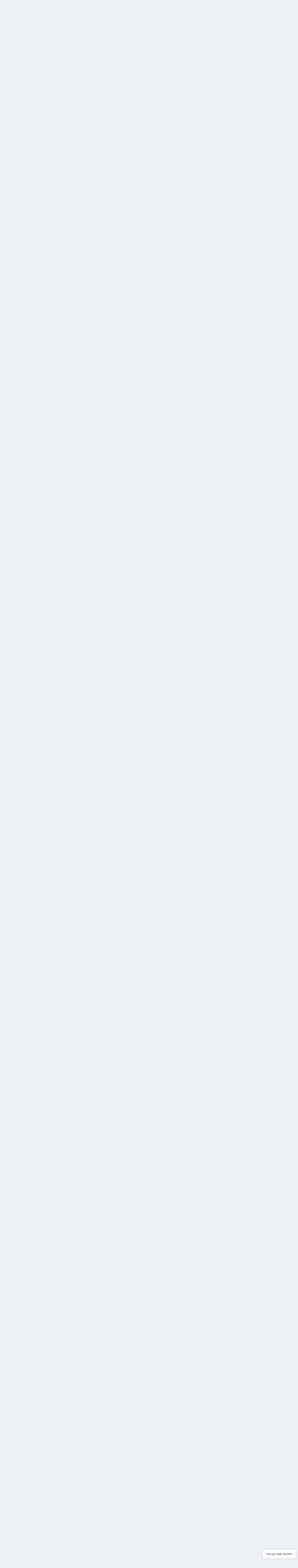

--- FILE ---
content_type: text/html;charset=UTF-8
request_url: https://forum.preppers.nl/topic/10571-man-bijt-hond-zoekt-prepper-die-zich-voorbereid-op-ebola/
body_size: 29927
content:
<!DOCTYPE html>
<html lang="nl-NL" dir="ltr">
	<head>
		<meta charset="utf-8">
		<title>Man bijt hond zoekt Prepper die zich voorbereid op Ebola. - Preppers in de Media - Preppers.nl Forum</title>
		
			<!-- Global site tag (gtag.js) - Google Analytics -->
<script async src="https://www.googletagmanager.com/gtag/js?id=UA-28563623-1"></script>
<script>
  window.dataLayer = window.dataLayer || [];
  function gtag(){dataLayer.push(arguments);}
  gtag('js', new Date());

  gtag('config', 'UA-28563623-1');
</script>
		
		

	<meta name="viewport" content="width=device-width, initial-scale=1">


	
	


	<meta name="twitter:card" content="summary" />


	
		<meta name="twitter:site" content="@preppersNL" />
	



	
		
			
				<meta property="og:title" content="Man bijt hond zoekt Prepper die zich voorbereid op Ebola.">
			
		
	

	
		
			
				<meta property="og:type" content="website">
			
		
	

	
		
			
				<meta property="og:url" content="https://forum.preppers.nl/topic/10571-man-bijt-hond-zoekt-prepper-die-zich-voorbereid-op-ebola/">
			
		
	

	
		
			
				<meta name="description" content="Beste preppers, Ik weet het! Dit topic zal een hele mooie gaan worden en wie weet komt er toch iets moois uit. We zijn benaderd door het geweldige programma &quot;Man bijt hond&quot; Een programma die als geen ander veel waarde hecht van de &quot;gewone mens&quot; en mensen in hun waarde laat. Ik heb toegezegd om ee...">
			
		
	

	
		
			
				<meta property="og:description" content="Beste preppers, Ik weet het! Dit topic zal een hele mooie gaan worden en wie weet komt er toch iets moois uit. We zijn benaderd door het geweldige programma &quot;Man bijt hond&quot; Een programma die als geen ander veel waarde hecht van de &quot;gewone mens&quot; en mensen in hun waarde laat. Ik heb toegezegd om ee...">
			
		
	

	
		
			
				<meta property="og:updated_time" content="2014-10-22T12:31:19Z">
			
		
	

	
		
			
				<meta name="keywords" content="ebola, manbijthond, televisie">
			
		
	

	
		
			
				<meta property="og:site_name" content="Preppers.nl Forum">
			
		
	

	
		
			
				<meta property="og:locale" content="nl_NL">
			
		
	


	
		<link rel="next" href="https://forum.preppers.nl/topic/10571-man-bijt-hond-zoekt-prepper-die-zich-voorbereid-op-ebola/page/2/" />
	

	
		<link rel="last" href="https://forum.preppers.nl/topic/10571-man-bijt-hond-zoekt-prepper-die-zich-voorbereid-op-ebola/page/2/" />
	

	
		<link rel="canonical" href="https://forum.preppers.nl/topic/10571-man-bijt-hond-zoekt-prepper-die-zich-voorbereid-op-ebola/" />
	

	
		<link as="style" rel="preload" href="https://forum.preppers.nl/applications/core/interface/ckeditor/ckeditor/skins/ips/editor.css?t=P1PF" />
	





<link rel="manifest" href="https://forum.preppers.nl/manifest.webmanifest/">
<meta name="msapplication-config" content="https://forum.preppers.nl/browserconfig.xml/">
<meta name="msapplication-starturl" content="/">
<meta name="application-name" content="Preppers.nl Forum">
<meta name="apple-mobile-web-app-title" content="Preppers.nl Forum">

	<meta name="theme-color" content="#000000">






	

	
		
			<link rel="icon" sizes="36x36" href="https://forum.preppers.nl/uploads/monthly_2021_04/android-chrome-36x36.png?v=1710501121">
		
	

	
		
			<link rel="icon" sizes="48x48" href="https://forum.preppers.nl/uploads/monthly_2021_04/android-chrome-48x48.png?v=1710501121">
		
	

	
		
			<link rel="icon" sizes="72x72" href="https://forum.preppers.nl/uploads/monthly_2021_04/android-chrome-72x72.png?v=1710501121">
		
	

	
		
			<link rel="icon" sizes="96x96" href="https://forum.preppers.nl/uploads/monthly_2021_04/android-chrome-96x96.png?v=1710501121">
		
	

	
		
			<link rel="icon" sizes="144x144" href="https://forum.preppers.nl/uploads/monthly_2021_04/android-chrome-144x144.png?v=1710501121">
		
	

	
		
			<link rel="icon" sizes="192x192" href="https://forum.preppers.nl/uploads/monthly_2021_04/android-chrome-192x192.png?v=1710501121">
		
	

	
		
			<link rel="icon" sizes="256x256" href="https://forum.preppers.nl/uploads/monthly_2021_04/android-chrome-256x256.png?v=1710501121">
		
	

	
		
			<link rel="icon" sizes="384x384" href="https://forum.preppers.nl/uploads/monthly_2021_04/android-chrome-384x384.png?v=1710501121">
		
	

	
		
			<link rel="icon" sizes="512x512" href="https://forum.preppers.nl/uploads/monthly_2021_04/android-chrome-512x512.png?v=1710501121">
		
	

	
		
			<meta name="msapplication-square70x70logo" content="https://forum.preppers.nl/uploads/monthly_2021_04/msapplication-square70x70logo.png?v=1710501121"/>
		
	

	
		
			<meta name="msapplication-TileImage" content="https://forum.preppers.nl/uploads/monthly_2021_04/msapplication-TileImage.png?v=1710501121"/>
		
	

	
		
			<meta name="msapplication-square150x150logo" content="https://forum.preppers.nl/uploads/monthly_2021_04/msapplication-square150x150logo.png?v=1710501121"/>
		
	

	
		
			<meta name="msapplication-wide310x150logo" content="https://forum.preppers.nl/uploads/monthly_2021_04/msapplication-wide310x150logo.png?v=1710501121"/>
		
	

	
		
			<meta name="msapplication-square310x310logo" content="https://forum.preppers.nl/uploads/monthly_2021_04/msapplication-square310x310logo.png?v=1710501121"/>
		
	

	
		
			
				<link rel="apple-touch-icon" href="https://forum.preppers.nl/uploads/monthly_2021_04/apple-touch-icon-57x57.png?v=1710501121">
			
		
	

	
		
			
				<link rel="apple-touch-icon" sizes="60x60" href="https://forum.preppers.nl/uploads/monthly_2021_04/apple-touch-icon-60x60.png?v=1710501121">
			
		
	

	
		
			
				<link rel="apple-touch-icon" sizes="72x72" href="https://forum.preppers.nl/uploads/monthly_2021_04/apple-touch-icon-72x72.png?v=1710501121">
			
		
	

	
		
			
				<link rel="apple-touch-icon" sizes="76x76" href="https://forum.preppers.nl/uploads/monthly_2021_04/apple-touch-icon-76x76.png?v=1710501121">
			
		
	

	
		
			
				<link rel="apple-touch-icon" sizes="114x114" href="https://forum.preppers.nl/uploads/monthly_2021_04/apple-touch-icon-114x114.png?v=1710501121">
			
		
	

	
		
			
				<link rel="apple-touch-icon" sizes="120x120" href="https://forum.preppers.nl/uploads/monthly_2021_04/apple-touch-icon-120x120.png?v=1710501121">
			
		
	

	
		
			
				<link rel="apple-touch-icon" sizes="144x144" href="https://forum.preppers.nl/uploads/monthly_2021_04/apple-touch-icon-144x144.png?v=1710501121">
			
		
	

	
		
			
				<link rel="apple-touch-icon" sizes="152x152" href="https://forum.preppers.nl/uploads/monthly_2021_04/apple-touch-icon-152x152.png?v=1710501121">
			
		
	

	
		
			
				<link rel="apple-touch-icon" sizes="180x180" href="https://forum.preppers.nl/uploads/monthly_2021_04/apple-touch-icon-180x180.png?v=1710501121">
			
		
	





<link rel="preload" href="//forum.preppers.nl/applications/core/interface/font/fontawesome-webfont.woff2?v=4.7.0" as="font" crossorigin="anonymous">
		


	<link rel="preconnect" href="https://fonts.googleapis.com">
	<link rel="preconnect" href="https://fonts.gstatic.com" crossorigin>
	
		<link href="https://fonts.googleapis.com/css2?family=Inter:wght@300;400;500;600;700&display=swap" rel="stylesheet">
	



	<link rel='stylesheet' href='https://forum.preppers.nl/uploads/css_built_3/341e4a57816af3ba440d891ca87450ff_framework.css?v=ae8c1d50ab1748339236' media='all'>

	<link rel='stylesheet' href='https://forum.preppers.nl/uploads/css_built_3/05e81b71abe4f22d6eb8d1a929494829_responsive.css?v=ae8c1d50ab1748339236' media='all'>

	<link rel='stylesheet' href='https://forum.preppers.nl/uploads/css_built_3/90eb5adf50a8c640f633d47fd7eb1778_core.css?v=ae8c1d50ab1748339236' media='all'>

	<link rel='stylesheet' href='https://forum.preppers.nl/uploads/css_built_3/5a0da001ccc2200dc5625c3f3934497d_core_responsive.css?v=ae8c1d50ab1748339236' media='all'>

	<link rel='stylesheet' href='https://forum.preppers.nl/uploads/css_built_3/62e269ced0fdab7e30e026f1d30ae516_forums.css?v=ae8c1d50ab1748339236' media='all'>

	<link rel='stylesheet' href='https://forum.preppers.nl/uploads/css_built_3/76e62c573090645fb99a15a363d8620e_forums_responsive.css?v=ae8c1d50ab1748339236' media='all'>

	<link rel='stylesheet' href='https://forum.preppers.nl/uploads/css_built_3/ebdea0c6a7dab6d37900b9190d3ac77b_topics.css?v=ae8c1d50ab1748339236' media='all'>

	<link rel='stylesheet' href='https://forum.preppers.nl/uploads/css_built_3/31b0a6343a0cc3b91e31f4a5beade643_ignoretopics.css?v=ae8c1d50ab1748339236' media='all'>





<link rel='stylesheet' href='https://forum.preppers.nl/uploads/css_built_3/258adbb6e4f3e83cd3b355f84e3fa002_custom.css?v=ae8c1d50ab1748339236' media='all'>




		
		

	
	<link rel='shortcut icon' href='https://forum.preppers.nl/uploads/monthly_2019_12/favicon.png' type="image/png">

	
        <!-- App Indexing for Google Search -->
        <link href="android-app://com.quoord.tapatalkpro.activity/tapatalk/forum.preppers.nl/?location=topic&tid=10571&page=1&perpage=25&channel=google-indexing" rel="alternate" />
        <link href="ios-app://307880732/tapatalk/forum.preppers.nl/?location=topic&tid=10571&page=1&perpage=25&channel=google-indexing" rel="alternate" />
        </head>
	<body class="ipsApp ipsApp_front ipsJS_none ipsClearfix" data-controller="core.front.core.app,ignoretopics.front.topic.view"  data-message=""  data-pageapp="forums" data-pagelocation="front" data-pagemodule="forums" data-pagecontroller="topic" data-pageid="10571"   >
		<a href="#ipsLayout_mainArea" class="ipsHide" title="Ga naar de hoofdinhoud op deze pagina" accesskey="m">Ga naar inhoud</a>
		
			<div id="ipsLayout_header" class="ipsClearfix">
				





				<header>
					<div class="ipsLayout_container">
						


<a href='https://forum.preppers.nl/' id='elLogo' accesskey='1'><img src="https://forum.preppers.nl/uploads/monthly_2019_12/preppers-blackground-forum.png.d90528d4417d2b036c316f02161654b1.png" alt='Preppers.nl Forum'></a>

						
							

	<ul id='elUserNav' class='ipsList_inline cSignedOut ipsResponsive_showDesktop'>
		
        
		
        
        
            
            <li id='elSignInLink'>
                <a href='https://forum.preppers.nl/login/' data-ipsMenu-closeOnClick="false" data-ipsMenu id='elUserSignIn'>
                    Bestaande gebruiker? Log in &nbsp;<i class='fa fa-caret-down'></i>
                </a>
                
<div id='elUserSignIn_menu' class='ipsMenu ipsMenu_auto ipsHide'>
	<form accept-charset='utf-8' method='post' action='https://forum.preppers.nl/login/'>
		<input type="hidden" name="csrfKey" value="0eed7ad73bbaeca1a55ff2d13ec16bcf">
		<input type="hidden" name="ref" value="aHR0cHM6Ly9mb3J1bS5wcmVwcGVycy5ubC90b3BpYy8xMDU3MS1tYW4tYmlqdC1ob25kLXpvZWt0LXByZXBwZXItZGllLXppY2gtdm9vcmJlcmVpZC1vcC1lYm9sYS8=">
		<div data-role="loginForm">
			
			
			
				
<div class="ipsPad ipsForm ipsForm_vertical">
	<h4 class="ipsType_sectionHead">Inloggen</h4>
	<br><br>
	<ul class='ipsList_reset'>
		<li class="ipsFieldRow ipsFieldRow_noLabel ipsFieldRow_fullWidth">
			
			
				<input type="email" placeholder="E-mailadres" name="auth" autocomplete="email">
			
		</li>
		<li class="ipsFieldRow ipsFieldRow_noLabel ipsFieldRow_fullWidth">
			<input type="password" placeholder="Wachtwoord" name="password" autocomplete="current-password">
		</li>
		<li class="ipsFieldRow ipsFieldRow_checkbox ipsClearfix">
			<span class="ipsCustomInput">
				<input type="checkbox" name="remember_me" id="remember_me_checkbox" value="1" checked aria-checked="true">
				<span></span>
			</span>
			<div class="ipsFieldRow_content">
				<label class="ipsFieldRow_label" for="remember_me_checkbox">Laat me ingelogd blijven</label>
				<span class="ipsFieldRow_desc">Niet aangewezen op gedeelde computers</span>
			</div>
		</li>
		<li class="ipsFieldRow ipsFieldRow_fullWidth">
			<button type="submit" name="_processLogin" value="usernamepassword" class="ipsButton ipsButton_primary ipsButton_small" id="elSignIn_submit">Inloggen</button>
			
				<p class="ipsType_right ipsType_small">
					
						<a href='https://forum.preppers.nl/lostpassword/' data-ipsDialog data-ipsDialog-title='Wachtwoord vergeten?'>
					
					Wachtwoord vergeten?</a>
				</p>
			
		</li>
	</ul>
</div>
			
		</div>
	</form>
</div>
            </li>
            
        
		
			<li>
				
					<a href='https://forum.preppers.nl/register/' data-ipsDialog data-ipsDialog-size='narrow' data-ipsDialog-title='Registreren' id='elRegisterButton' class='ipsButton ipsButton_normal ipsButton_primary'>Registreren</a>
				
			</li>
		
	</ul>

							
<ul class='ipsMobileHamburger ipsList_reset ipsResponsive_hideDesktop'>
	<li data-ipsDrawer data-ipsDrawer-drawerElem='#elMobileDrawer'>
		<a href='#' >
			
			
				
			
			
			
			<i class='fa fa-navicon'></i>
		</a>
	</li>
</ul>
						
					</div>
				</header>
				

	<nav data-controller='core.front.core.navBar' class=' ipsResponsive_showDesktop'>
		<div class='ipsNavBar_primary ipsLayout_container '>
			<ul data-role="primaryNavBar" class='ipsClearfix'>
				


	
		
		
			
		
		<li class='ipsNavBar_active' data-active id='elNavSecondary_1' data-role="navBarItem" data-navApp="core" data-navExt="CustomItem">
			
			
				<a href="https://forum.preppers.nl"  data-navItem-id="1" data-navDefault>
					Overig<span class='ipsNavBar_active__identifier'></span>
				</a>
			
			
				<ul class='ipsNavBar_secondary ' data-role='secondaryNavBar'>
					


	
		
		
			
		
		<li class='ipsNavBar_active' data-active id='elNavSecondary_10' data-role="navBarItem" data-navApp="forums" data-navExt="Forums">
			
			
				<a href="https://forum.preppers.nl"  data-navItem-id="10" data-navDefault>
					Forums<span class='ipsNavBar_active__identifier'></span>
				</a>
			
			
		</li>
	
	

	
		
		
		<li  id='elNavSecondary_12' data-role="navBarItem" data-navApp="core" data-navExt="Guidelines">
			
			
				<a href="https://forum.preppers.nl/topic/213-forum-regels/"  data-navItem-id="12" >
					Richtlijnen<span class='ipsNavBar_active__identifier'></span>
				</a>
			
			
		</li>
	
	

	
		
		
		<li  id='elNavSecondary_13' data-role="navBarItem" data-navApp="core" data-navExt="StaffDirectory">
			
			
				<a href="https://forum.preppers.nl/staff/"  data-navItem-id="13" >
					Staf<span class='ipsNavBar_active__identifier'></span>
				</a>
			
			
		</li>
	
	

	
		
		
		<li  id='elNavSecondary_14' data-role="navBarItem" data-navApp="core" data-navExt="OnlineUsers">
			
			
				<a href="https://forum.preppers.nl/online/"  data-navItem-id="14" >
					Online gebruikers<span class='ipsNavBar_active__identifier'></span>
				</a>
			
			
		</li>
	
	

	
		
		
		<li  id='elNavSecondary_15' data-role="navBarItem" data-navApp="core" data-navExt="Leaderboard">
			
			
				<a href="https://forum.preppers.nl/leaderboard/"  data-navItem-id="15" >
					Erelijst<span class='ipsNavBar_active__identifier'></span>
				</a>
			
			
		</li>
	
	

					<li class='ipsHide' id='elNavigationMore_1' data-role='navMore'>
						<a href='#' data-ipsMenu data-ipsMenu-appendTo='#elNavigationMore_1' id='elNavigationMore_1_dropdown'>Meer <i class='fa fa-caret-down'></i></a>
						<ul class='ipsHide ipsMenu ipsMenu_auto' id='elNavigationMore_1_dropdown_menu' data-role='moreDropdown'></ul>
					</li>
				</ul>
			
		</li>
	
	

	
		
		
		<li  id='elNavSecondary_2' data-role="navBarItem" data-navApp="core" data-navExt="CustomItem">
			
			
				<a href="https://forum.preppers.nl/discover/"  data-navItem-id="2" >
					Activiteit<span class='ipsNavBar_active__identifier'></span>
				</a>
			
			
				<ul class='ipsNavBar_secondary ipsHide' data-role='secondaryNavBar'>
					


	
		
		
		<li  id='elNavSecondary_4' data-role="navBarItem" data-navApp="core" data-navExt="AllActivity">
			
			
				<a href="https://forum.preppers.nl/discover/"  data-navItem-id="4" >
					Alle activiteit<span class='ipsNavBar_active__identifier'></span>
				</a>
			
			
		</li>
	
	

	
	

	
	

	
	

	
		
		
		<li  id='elNavSecondary_8' data-role="navBarItem" data-navApp="core" data-navExt="Search">
			
			
				<a href="https://forum.preppers.nl/search/"  data-navItem-id="8" >
					Zoeken<span class='ipsNavBar_active__identifier'></span>
				</a>
			
			
		</li>
	
	

					<li class='ipsHide' id='elNavigationMore_2' data-role='navMore'>
						<a href='#' data-ipsMenu data-ipsMenu-appendTo='#elNavigationMore_2' id='elNavigationMore_2_dropdown'>Meer <i class='fa fa-caret-down'></i></a>
						<ul class='ipsHide ipsMenu ipsMenu_auto' id='elNavigationMore_2_dropdown_menu' data-role='moreDropdown'></ul>
					</li>
				</ul>
			
		</li>
	
	

	
		
		
		<li  id='elNavSecondary_16' data-role="navBarItem" data-navApp="core" data-navExt="CustomItem">
			
			
				<a href="https://preppers.nl"  data-navItem-id="16" >
					Terug naar preppers.nl<span class='ipsNavBar_active__identifier'></span>
				</a>
			
			
		</li>
	
	

				<li class='ipsHide' id='elNavigationMore' data-role='navMore'>
					<a href='#' data-ipsMenu data-ipsMenu-appendTo='#elNavigationMore' id='elNavigationMore_dropdown'>Meer</a>
					<ul class='ipsNavBar_secondary ipsHide' data-role='secondaryNavBar'>
						<li class='ipsHide' id='elNavigationMore_more' data-role='navMore'>
							<a href='#' data-ipsMenu data-ipsMenu-appendTo='#elNavigationMore_more' id='elNavigationMore_more_dropdown'>Meer <i class='fa fa-caret-down'></i></a>
							<ul class='ipsHide ipsMenu ipsMenu_auto' id='elNavigationMore_more_dropdown_menu' data-role='moreDropdown'></ul>
						</li>
					</ul>
				</li>
			</ul>
			

	<div id="elSearchWrapper">
		<div id='elSearch' data-controller="core.front.core.quickSearch">
			<form accept-charset='utf-8' action='//forum.preppers.nl/search/?do=quicksearch' method='post'>
                <input type='search' id='elSearchField' placeholder='Zoeken...' name='q' autocomplete='off' aria-label='Zoeken'>
                <details class='cSearchFilter'>
                    <summary class='cSearchFilter__text'></summary>
                    <ul class='cSearchFilter__menu'>
                        
                        <li><label><input type="radio" name="type" value="all" ><span class='cSearchFilter__menuText'>Overal</span></label></li>
                        
                            
                                <li><label><input type="radio" name="type" value='contextual_{&quot;type&quot;:&quot;forums_topic&quot;,&quot;nodes&quot;:8}' checked><span class='cSearchFilter__menuText'>Dit forum</span></label></li>
                            
                                <li><label><input type="radio" name="type" value='contextual_{&quot;type&quot;:&quot;forums_topic&quot;,&quot;item&quot;:10571}' checked><span class='cSearchFilter__menuText'>Dit topic</span></label></li>
                            
                        
                        
                            <li><label><input type="radio" name="type" value="core_statuses_status"><span class='cSearchFilter__menuText'>Statusupdates</span></label></li>
                        
                            <li><label><input type="radio" name="type" value="forums_topic"><span class='cSearchFilter__menuText'>Topics</span></label></li>
                        
                            <li><label><input type="radio" name="type" value="calendar_event"><span class='cSearchFilter__menuText'>Evenementen</span></label></li>
                        
                            <li><label><input type="radio" name="type" value="core_members"><span class='cSearchFilter__menuText'>Leden</span></label></li>
                        
                    </ul>
                </details>
				<button class='cSearchSubmit' type="submit" aria-label='Zoeken'><i class="fa fa-search"></i></button>
			</form>
		</div>
	</div>

		</div>
	</nav>

				
<ul id='elMobileNav' class='ipsResponsive_hideDesktop' data-controller='core.front.core.mobileNav'>
	
		
			
			
				
				
			
				
					<li id='elMobileBreadcrumb'>
						<a href='https://forum.preppers.nl/forum/8-preppers-in-de-media/'>
							<span>Preppers in de Media</span>
						</a>
					</li>
				
				
			
				
				
			
		
	
	
	
	<li >
		<a data-action="defaultStream" href='https://forum.preppers.nl/discover/'><i class="fa fa-newspaper-o" aria-hidden="true"></i></a>
	</li>

	

	
		<li class='ipsJS_show'>
			<a href='https://forum.preppers.nl/search/'><i class='fa fa-search'></i></a>
		</li>
	
</ul>
			</div>
		
		<main id="ipsLayout_body" class="ipsLayout_container">
			<div id="ipsLayout_contentArea">
				<div id="ipsLayout_contentWrapper">
					
<nav class='ipsBreadcrumb ipsBreadcrumb_top ipsFaded_withHover'>
	

	<ul class='ipsList_inline ipsPos_right'>
		
		<li >
			<a data-action="defaultStream" class='ipsType_light '  href='https://forum.preppers.nl/discover/'><i class="fa fa-newspaper-o" aria-hidden="true"></i> <span>Alle activiteit</span></a>
		</li>
		
	</ul>

	<ul data-role="breadcrumbList">
		<li>
			<a title="Home" href='https://forum.preppers.nl/'>
				<span>Home <i class='fa fa-angle-right'></i></span>
			</a>
		</li>
		
		
			<li>
				
					<a href='https://forum.preppers.nl/forum/130-online-en-digitaal/'>
						<span>Online en digitaal <i class='fa fa-angle-right' aria-hidden="true"></i></span>
					</a>
				
			</li>
		
			<li>
				
					<a href='https://forum.preppers.nl/forum/8-preppers-in-de-media/'>
						<span>Preppers in de Media <i class='fa fa-angle-right' aria-hidden="true"></i></span>
					</a>
				
			</li>
		
			<li>
				
					Man bijt hond zoekt Prepper die zich voorbereid op Ebola.
				
			</li>
		
	</ul>
</nav>
					
					<div id="ipsLayout_mainArea">
						
						
						
						

	




						



<div class="ipsPageHeader ipsResponsive_pull ipsBox ipsPadding sm:ipsPadding:half ipsMargin_bottom">
		
	
	<div class="ipsFlex ipsFlex-ai:center ipsFlex-fw:wrap ipsGap:4">
		<div class="ipsFlex-flex:11">
			

	
	
	<span class="ipsBadge ipsBadge_negative ipsBadge_reverse cBadgeIgnored ipsHide" data-role="ignoredBadge"> <strong>GENEGEERD</strong></span>
<h1 class="ipsType_pageTitle ipsContained_container">
				

				
				
					<span class="ipsType_break ipsContained">
						<span>Man bijt hond zoekt Prepper die zich voorbereid op Ebola.</span>
					</span>
				
			</h1>
			
			
				


	
		<ul class='ipsTags ipsList_inline ' >
			
				
					

<li >
	
	<a href="https://forum.preppers.nl/tags/ebola/" class='ipsTag' title="Zoek andere inhoud getagd met 'ebola'" rel="tag" data-tag-label="ebola"><span>ebola</span></a>
	
</li>
				
					

<li >
	
	<a href="https://forum.preppers.nl/tags/manbijthond/" class='ipsTag' title="Zoek andere inhoud getagd met 'manbijthond'" rel="tag" data-tag-label="manbijthond"><span>manbijthond</span></a>
	
</li>
				
					

<li >
	
	<a href="https://forum.preppers.nl/tags/televisie/" class='ipsTag' title="Zoek andere inhoud getagd met 'televisie'" rel="tag" data-tag-label="televisie"><span>televisie</span></a>
	
</li>
				
			
			
		</ul>
		
	

			
		</div>
		
			<div class="ipsFlex-flex:00 ipsType_light">
				
				
<div  class='ipsClearfix ipsRating  ipsRating_veryLarge'>
	
	<ul class='ipsRating_collective'>
		
			
				<li class='ipsRating_off'>
					<i class='fa fa-star'></i>
				</li>
			
		
			
				<li class='ipsRating_off'>
					<i class='fa fa-star'></i>
				</li>
			
		
			
				<li class='ipsRating_off'>
					<i class='fa fa-star'></i>
				</li>
			
		
			
				<li class='ipsRating_off'>
					<i class='fa fa-star'></i>
				</li>
			
		
			
				<li class='ipsRating_off'>
					<i class='fa fa-star'></i>
				</li>
			
		
	</ul>
</div>
			</div>
		
	</div>
	<hr class="ipsHr">
	<div class="ipsPageHeader__meta ipsFlex ipsFlex-jc:between ipsFlex-ai:center ipsFlex-fw:wrap ipsGap:3">
		<div class="ipsFlex-flex:11">
			<div class="ipsPhotoPanel ipsPhotoPanel_mini ipsPhotoPanel_notPhone ipsClearfix">
				


	<a href="https://forum.preppers.nl/profile/3-mr-gold/" rel="nofollow" data-ipsHover data-ipsHover-width="370" data-ipsHover-target="https://forum.preppers.nl/profile/3-mr-gold/?do=hovercard" class="ipsUserPhoto ipsUserPhoto_mini" title="Ga naar Mr. Gold's profiel">
		<img src='https://forum.preppers.nl/uploads/monthly_2019_12/360304141_Armijnjasjeluckyflipper.thumb.jpg.c89bf14d0f52f44184c641493a46072c.jpg' alt='Mr. Gold' loading="lazy">
	</a>

				<div>
					<p class="ipsType_reset ipsType_blendLinks">
						<span class="ipsType_normal">
						
							<strong>Door 


<a href='https://forum.preppers.nl/profile/3-mr-gold/' rel="nofollow" data-ipsHover data-ipsHover-width='370' data-ipsHover-target='https://forum.preppers.nl/profile/3-mr-gold/?do=hovercard&amp;referrer=https%253A%252F%252Fforum.preppers.nl%252Ftopic%252F10571-man-bijt-hond-zoekt-prepper-die-zich-voorbereid-op-ebola%252F' title="Ga naar Mr. Gold's profiel" class="ipsType_break">Mr. Gold</a></strong><br>
							<span class="ipsType_light"><time datetime='2014-09-17T10:02:57Z' title='09/17/14 10:02' data-short='11 j'>17 september 2014</time> in <a href="https://forum.preppers.nl/forum/8-preppers-in-de-media/">Preppers in de Media</a></span>
						
						</span>
					</p>
				</div>
			</div>
		</div>
		
			<div class="ipsFlex-flex:01 ipsResponsive_hidePhone">
				<div class="ipsShareLinks">
					
						


    <a href='#elShareItem_471922118_menu' id='elShareItem_471922118' data-ipsMenu class='ipsShareButton ipsButton ipsButton_verySmall ipsButton_link ipsButton_link--light'>
        <span><i class='fa fa-share-alt'></i></span> &nbsp;Delen
    </a>

    <div class='ipsPadding ipsMenu ipsMenu_normal ipsHide' id='elShareItem_471922118_menu' data-controller="core.front.core.sharelink">
        
        
        <span data-ipsCopy data-ipsCopy-flashmessage>
            <a href="https://forum.preppers.nl/topic/10571-man-bijt-hond-zoekt-prepper-die-zich-voorbereid-op-ebola/" class="ipsButton ipsButton_light ipsButton_small ipsButton_fullWidth" data-role="copyButton" data-clipboard-text="https://forum.preppers.nl/topic/10571-man-bijt-hond-zoekt-prepper-die-zich-voorbereid-op-ebola/" data-ipstooltip title='Copy Link to Clipboard'><i class="fa fa-clone"></i> https://forum.preppers.nl/topic/10571-man-bijt-hond-zoekt-prepper-die-zich-voorbereid-op-ebola/</a>
        </span>
        <ul class='ipsShareLinks ipsMargin_top:half'>
            
                <li>
<a href="https://x.com/share?url=https%3A%2F%2Fforum.preppers.nl%2Ftopic%2F10571-man-bijt-hond-zoekt-prepper-die-zich-voorbereid-op-ebola%2F" class="cShareLink cShareLink_x" target="_blank" data-role="shareLink" title='Share on X' data-ipsTooltip rel='nofollow noopener'>
    <i class="fa fa-x"></i>
</a></li>
            
                <li>
<a href="https://www.facebook.com/sharer/sharer.php?u=https%3A%2F%2Fforum.preppers.nl%2Ftopic%2F10571-man-bijt-hond-zoekt-prepper-die-zich-voorbereid-op-ebola%2F" class="cShareLink cShareLink_facebook" target="_blank" data-role="shareLink" title='Deel op Facebook' data-ipsTooltip rel='noopener nofollow'>
	<i class="fa fa-facebook"></i>
</a></li>
            
                <li>
<a href="https://www.reddit.com/submit?url=https%3A%2F%2Fforum.preppers.nl%2Ftopic%2F10571-man-bijt-hond-zoekt-prepper-die-zich-voorbereid-op-ebola%2F&amp;title=Man+bijt+hond+zoekt+Prepper+die+zich+voorbereid+op+Ebola." rel="nofollow noopener" class="cShareLink cShareLink_reddit" target="_blank" title='Delen op Reddit' data-ipsTooltip>
	<i class="fa fa-reddit"></i>
</a></li>
            
                <li>
<a href="https://www.linkedin.com/shareArticle?mini=true&amp;url=https%3A%2F%2Fforum.preppers.nl%2Ftopic%2F10571-man-bijt-hond-zoekt-prepper-die-zich-voorbereid-op-ebola%2F&amp;title=Man+bijt+hond+zoekt+Prepper+die+zich+voorbereid+op+Ebola." rel="nofollow noopener" class="cShareLink cShareLink_linkedin" target="_blank" data-role="shareLink" title='Deel op LinkedIn' data-ipsTooltip>
	<i class="fa fa-linkedin"></i>
</a></li>
            
                <li>
<a href="https://pinterest.com/pin/create/button/?url=https://forum.preppers.nl/topic/10571-man-bijt-hond-zoekt-prepper-die-zich-voorbereid-op-ebola/&amp;media=" class="cShareLink cShareLink_pinterest" rel="nofollow noopener" target="_blank" data-role="shareLink" title='Delen op Pinterest' data-ipsTooltip>
	<i class="fa fa-pinterest"></i>
</a></li>
            
        </ul>
        
            <hr class='ipsHr'>
            <button class='ipsHide ipsButton ipsButton_verySmall ipsButton_light ipsButton_fullWidth ipsMargin_top:half' data-controller='core.front.core.webshare' data-role='webShare' data-webShareTitle='Man bijt hond zoekt Prepper die zich voorbereid op Ebola.' data-webShareText='Man bijt hond zoekt Prepper die zich voorbereid op Ebola.' data-webShareUrl='https://forum.preppers.nl/topic/10571-man-bijt-hond-zoekt-prepper-die-zich-voorbereid-op-ebola/'>Meer opties om te delen...</button>
        
    </div>

					
					
                    

					



					

<div data-followApp='forums' data-followArea='topic' data-followID='10571' data-controller='core.front.core.followButton'>
	

	<a href='https://forum.preppers.nl/login/' rel="nofollow" class="ipsFollow ipsPos_middle ipsButton ipsButton_light ipsButton_verySmall " data-role="followButton" data-ipsTooltip title='Log in om dit te volgen'>
		<span>Volgers</span>
		<span class='ipsCommentCount'>2</span>
	</a>

</div>
				</div>
			</div>
					
	</div>
	
	
</div>








<div class="ipsClearfix">
	<ul class="ipsToolList ipsToolList_horizontal ipsClearfix ipsSpacer_both ">
		
			<li class="ipsToolList_primaryAction">
				<span data-controller="forums.front.topic.reply">
					
						<a href="#replyForm" rel="nofollow" class="ipsButton ipsButton_important ipsButton_medium ipsButton_fullWidth" data-action="replyToTopic">Reageer op dit topic</a>
					
				</span>
			</li>


		
		
		
	</ul>
</div>

<div id="comments" data-controller="core.front.core.commentFeed,forums.front.topic.view, core.front.core.ignoredComments" data-autopoll data-baseurl="https://forum.preppers.nl/topic/10571-man-bijt-hond-zoekt-prepper-die-zich-voorbereid-op-ebola/"  data-feedid="topic-10571" class="cTopic ipsClear ipsSpacer_top">
	
			

				<div class="ipsBox ipsResponsive_pull ipsPadding:half ipsClearfix ipsClear ipsMargin_bottom">
					
					
						


	
	<ul class='ipsPagination' id='elPagination_324b31006f83f90e533b762a1a87df99_2005075472' data-ipsPagination-seoPagination='true' data-pages='2' >
		
			
				<li class='ipsPagination_first ipsPagination_inactive'><a href='https://forum.preppers.nl/topic/10571-man-bijt-hond-zoekt-prepper-die-zich-voorbereid-op-ebola/#comments' rel="first" data-page='1' data-ipsTooltip title='Eerste pagina'><i class='fa fa-angle-double-left'></i></a></li>
				<li class='ipsPagination_prev ipsPagination_inactive'><a href='https://forum.preppers.nl/topic/10571-man-bijt-hond-zoekt-prepper-die-zich-voorbereid-op-ebola/#comments' rel="prev" data-page='0' data-ipsTooltip title='Vorige pagina'>Vor.</a></li>
			
			<li class='ipsPagination_page ipsPagination_active'><a href='https://forum.preppers.nl/topic/10571-man-bijt-hond-zoekt-prepper-die-zich-voorbereid-op-ebola/#comments' data-page='1'>1</a></li>
			
				
					<li class='ipsPagination_page'><a href='https://forum.preppers.nl/topic/10571-man-bijt-hond-zoekt-prepper-die-zich-voorbereid-op-ebola/page/2/#comments' data-page='2'>2</a></li>
				
				<li class='ipsPagination_next'><a href='https://forum.preppers.nl/topic/10571-man-bijt-hond-zoekt-prepper-die-zich-voorbereid-op-ebola/page/2/#comments' rel="next" data-page='2' data-ipsTooltip title='Volgende pagina'>Volgende</a></li>
				<li class='ipsPagination_last'><a href='https://forum.preppers.nl/topic/10571-man-bijt-hond-zoekt-prepper-die-zich-voorbereid-op-ebola/page/2/#comments' rel="last" data-page='2' data-ipsTooltip title='Laatste pagina'><i class='fa fa-angle-double-right'></i></a></li>
			
			
				<li class='ipsPagination_pageJump'>
					<a href='#' data-ipsMenu data-ipsMenu-closeOnClick='false' data-ipsMenu-appendTo='#elPagination_324b31006f83f90e533b762a1a87df99_2005075472' id='elPagination_324b31006f83f90e533b762a1a87df99_2005075472_jump'>Pagina 1 van 2 &nbsp;<i class='fa fa-caret-down'></i></a>
					<div class='ipsMenu ipsMenu_narrow ipsPadding ipsHide' id='elPagination_324b31006f83f90e533b762a1a87df99_2005075472_jump_menu'>
						<form accept-charset='utf-8' method='post' action='https://forum.preppers.nl/topic/10571-man-bijt-hond-zoekt-prepper-die-zich-voorbereid-op-ebola/#comments' data-role="pageJump" data-baseUrl='#'>
							<ul class='ipsForm ipsForm_horizontal'>
								<li class='ipsFieldRow'>
									<input type='number' min='1' max='2' placeholder='Paginanummer' class='ipsField_fullWidth' name='page'>
								</li>
								<li class='ipsFieldRow ipsFieldRow_fullWidth'>
									<input type='submit' class='ipsButton_fullWidth ipsButton ipsButton_verySmall ipsButton_primary' value='Ga'>
								</li>
							</ul>
						</form>
					</div>
				</li>
			
		
	</ul>

					
				</div>
			
	

	

<div data-controller='core.front.core.recommendedComments' data-url='https://forum.preppers.nl/topic/10571-man-bijt-hond-zoekt-prepper-die-zich-voorbereid-op-ebola/?recommended=comments' class='ipsRecommendedComments ipsHide'>
	<div data-role="recommendedComments">
		<h2 class='ipsType_sectionHead ipsType_large ipsType_bold ipsMargin_bottom'>Aanbevolen berichten</h2>
		
	</div>
</div>
	
	<div id="elPostFeed" data-role="commentFeed" data-controller="core.front.core.moderation" >
		<form action="https://forum.preppers.nl/topic/10571-man-bijt-hond-zoekt-prepper-die-zich-voorbereid-op-ebola/?csrfKey=0eed7ad73bbaeca1a55ff2d13ec16bcf&amp;do=multimodComment" method="post" data-ipspageaction data-role="moderationTools">
			
			
				

					

					
					



<a id='findComment-282116'></a>
<a id='comment-282116'></a>
<article  id='elComment_282116' class='cPost ipsBox ipsResponsive_pull  ipsComment  ipsComment_parent ipsClearfix ipsClear ipsColumns ipsColumns_noSpacing ipsColumns_collapsePhone    '>
	

	

	<div class='cAuthorPane_mobile ipsResponsive_showPhone'>
		<div class='cAuthorPane_photo'>
			<div class='cAuthorPane_photoWrap'>
				


	<a href="https://forum.preppers.nl/profile/3-mr-gold/" rel="nofollow" data-ipsHover data-ipsHover-width="370" data-ipsHover-target="https://forum.preppers.nl/profile/3-mr-gold/?do=hovercard" class="ipsUserPhoto ipsUserPhoto_large" title="Ga naar Mr. Gold's profiel">
		<img src='https://forum.preppers.nl/uploads/monthly_2019_12/360304141_Armijnjasjeluckyflipper.thumb.jpg.c89bf14d0f52f44184c641493a46072c.jpg' alt='Mr. Gold' loading="lazy">
	</a>

				
				
					<a href="https://forum.preppers.nl/profile/3-mr-gold/badges/" rel="nofollow">
						
<img src='https://forum.preppers.nl/uploads/set_resources_3/84c1e40ea0e759e3f1505eb1788ddf3c_default_rank.png' loading="lazy" alt="Mankinds only hope" class="cAuthorPane_badge cAuthorPane_badge--rank ipsOutline ipsOutline:2px" data-ipsTooltip title="Titel: Mankinds only hope (10/11)">
					</a>
				
			</div>
		</div>
		<div class='cAuthorPane_content'>
			<h3 class='ipsType_sectionHead cAuthorPane_author ipsType_break ipsType_blendLinks ipsFlex ipsFlex-ai:center'>
				


<a href='https://forum.preppers.nl/profile/3-mr-gold/' rel="nofollow" data-ipsHover data-ipsHover-width='370' data-ipsHover-target='https://forum.preppers.nl/profile/3-mr-gold/?do=hovercard&amp;referrer=https%253A%252F%252Fforum.preppers.nl%252Ftopic%252F10571-man-bijt-hond-zoekt-prepper-die-zich-voorbereid-op-ebola%252F' title="Ga naar Mr. Gold's profiel" class="ipsType_break">Mr. Gold</a>
			</h3>
			<div class='ipsType_light ipsType_reset'>
			    <a href='https://forum.preppers.nl/topic/10571-man-bijt-hond-zoekt-prepper-die-zich-voorbereid-op-ebola/#findComment-282116' rel="nofollow" class='ipsType_blendLinks'>Geplaatst: <time datetime='2014-09-17T10:02:57Z' title='09/17/14 10:02' data-short='11 j'>17 september 2014</time></a>
				
			</div>
		</div>
	</div>
	<aside class='ipsComment_author cAuthorPane ipsColumn ipsColumn_medium ipsResponsive_hidePhone'>
		<h3 class='ipsType_sectionHead cAuthorPane_author ipsType_blendLinks ipsType_break'><strong>


<a href='https://forum.preppers.nl/profile/3-mr-gold/' rel="nofollow" data-ipsHover data-ipsHover-width='370' data-ipsHover-target='https://forum.preppers.nl/profile/3-mr-gold/?do=hovercard&amp;referrer=https%253A%252F%252Fforum.preppers.nl%252Ftopic%252F10571-man-bijt-hond-zoekt-prepper-die-zich-voorbereid-op-ebola%252F' title="Ga naar Mr. Gold's profiel" class="ipsType_break">Mr. Gold</a></strong>
			
		</h3>
		<ul class='cAuthorPane_info ipsList_reset'>
			<li data-role='photo' class='cAuthorPane_photo'>
				<div class='cAuthorPane_photoWrap'>
					


	<a href="https://forum.preppers.nl/profile/3-mr-gold/" rel="nofollow" data-ipsHover data-ipsHover-width="370" data-ipsHover-target="https://forum.preppers.nl/profile/3-mr-gold/?do=hovercard" class="ipsUserPhoto ipsUserPhoto_large" title="Ga naar Mr. Gold's profiel">
		<img src='https://forum.preppers.nl/uploads/monthly_2019_12/360304141_Armijnjasjeluckyflipper.thumb.jpg.c89bf14d0f52f44184c641493a46072c.jpg' alt='Mr. Gold' loading="lazy">
	</a>

					
					
						
<img src='https://forum.preppers.nl/uploads/set_resources_3/84c1e40ea0e759e3f1505eb1788ddf3c_default_rank.png' loading="lazy" alt="Mankinds only hope" class="cAuthorPane_badge cAuthorPane_badge--rank ipsOutline ipsOutline:2px" data-ipsTooltip title="Titel: Mankinds only hope (10/11)">
					
				</div>
			</li>
			
				<li data-role='group'>Lid niveau 2</li>
				
			
			
				<li data-role='stats' class='ipsMargin_top'>
					<ul class="ipsList_reset ipsType_light ipsFlex ipsFlex-ai:center ipsFlex-jc:center ipsGap_row:2 cAuthorPane_stats">
						<li>
							
								<a href="https://forum.preppers.nl/profile/3-mr-gold/content/" rel="nofollow" title="4668 berichten" data-ipsTooltip class="ipsType_blendLinks">
							
								<i class="fa fa-comment"></i> 4.7k
							
								</a>
							
						</li>
						
					</ul>
				</li>
			
			
				

			
		</ul>
	</aside>
	<div class='ipsColumn ipsColumn_fluid ipsMargin:none'>
		

<div id='comment-282116_wrap' data-controller='core.front.core.comment' data-commentApp='forums' data-commentType='forums' data-commentID="282116" data-quoteData='{&quot;userid&quot;:3,&quot;username&quot;:&quot;Mr. Gold&quot;,&quot;timestamp&quot;:1410948177,&quot;contentapp&quot;:&quot;forums&quot;,&quot;contenttype&quot;:&quot;forums&quot;,&quot;contentid&quot;:10571,&quot;contentclass&quot;:&quot;forums_Topic&quot;,&quot;contentcommentid&quot;:282116}' class='ipsComment_content ipsType_medium'>

	<div class='ipsComment_meta ipsType_light ipsFlex ipsFlex-ai:center ipsFlex-jc:between ipsFlex-fd:row-reverse'>
		<div class='ipsType_light ipsType_reset ipsType_blendLinks ipsComment_toolWrap'>
			<div class='ipsResponsive_hidePhone ipsComment_badges'>
				<ul class='ipsList_reset ipsFlex ipsFlex-jc:end ipsFlex-fw:wrap ipsGap:2 ipsGap_row:1'>
					
					
					
					
					
				</ul>
			</div>
			<ul class='ipsList_reset ipsComment_tools'>
				<li>
					<a href='#elControls_282116_menu' class='ipsComment_ellipsis' id='elControls_282116' title='Meer opties...' data-ipsMenu data-ipsMenu-appendTo='#comment-282116_wrap'><i class='fa fa-ellipsis-h'></i></a>
					<ul id='elControls_282116_menu' class='ipsMenu ipsMenu_narrow ipsHide'>
						
						
                        
						
						
						
							
								
							
							
							
							
							
							
						
					</ul>
				</li>
				
			</ul>
		</div>

		<div class='ipsType_reset ipsResponsive_hidePhone'>
		   
		   Geplaatst: <time datetime='2014-09-17T10:02:57Z' title='09/17/14 10:02' data-short='11 j'>17 september 2014</time>
		   
			
			<span class='ipsResponsive_hidePhone'>
				
				
			</span>
		</div>
	</div>

	

    

	<div class='cPost_contentWrap'>
		
		<div data-role='commentContent' class='ipsType_normal ipsType_richText ipsPadding_bottom ipsContained' data-controller='core.front.core.lightboxedImages'>
			
<p>Beste preppers,</p>
<p> </p>
<p>
Ik weet het! Dit topic zal een hele mooie gaan worden en wie weet komt er toch iets moois uit.</p>
<p> </p>
<p>
We zijn benaderd door het geweldige programma "Man bijt hond" Een programma die als geen ander veel waarde hecht van de "gewone mens" en mensen in hun waarde laat.</p>
<p> </p>
<p> </p>
<p>
Ik heb toegezegd om een oproepje op het forum te plaatsen en mochten er mensen geïnteresseerd zijn kunnen ze hier dat kenbaar maken of Kyra zelf even contacten (ze zal een account hier aanmaken) en vragen </p>
<p>
beantwoorden.</p>
<p> </p>
<p> </p>
<p>
</p>
<blockquote data-ipsquote="" class="ipsQuote" data-ipsquote-contentapp="forums" data-ipsquote-contenttype="forums" data-ipsquote-contentid="10571" data-ipsquote-contentclass="forums_Topic"><div>Het Ebola virus verspreidt zich razendsnel. Jullie website heeft wegens de ongerustheid voor het virus een Ebola beschermingspakket beschikbaar gesteld. Wij van Man bijt hond vinden het erg interessant dat jullie hier mee bezig zijn.<p>
Nu is mijn vraag of ik misschien in contact kan komen met iemand die mij hier meer over kan vertellen. Of een prepper die zich voorbereid op Ebola en dit beschermingspakket heeft ingekocht. Ik ben vooral benieuwd naar zijn of haar ongerustheid en hoe dat pakket er precies uitziet.</p>
<p> </p>
<p>
Ik hoor graag van u!</p>
<p> </p>
<p>
Met vriendelijke groet,</p>
<p> </p>
<p>
Kyra Dirksen</p>
<p> </p>
<p>
<a href="mailto:" rel="">Kyra.Dirksen@kro-ncrv.nl</a></p>
<p> </p>
<p>
</p>
</div></blockquote>


			
		</div>

		
			<div class='ipsItemControls'>
				
					
						

	<div data-controller='core.front.core.reaction' class='ipsItemControls_right ipsClearfix '>	
		<div class='ipsReact ipsPos_right'>
			
				
				<div class='ipsReact_blurb ipsHide' data-role='reactionBlurb'>
					
				</div>
			
			
			
		</div>
	</div>

					
				
				<ul class='ipsComment_controls ipsClearfix ipsItemControls_left' data-role="commentControls">
					
						
						
							<li data-ipsQuote-editor='topic_comment' data-ipsQuote-target='#comment-282116' class='ipsJS_show'>
								<button class='ipsButton ipsButton_light ipsButton_verySmall ipsButton_narrow cMultiQuote ipsHide' data-action='multiQuoteComment' data-ipsTooltip data-ipsQuote-multiQuote data-mqId='mq282116' title='MultiQuote'><i class='fa fa-plus'></i></button>
							</li>
							<li data-ipsQuote-editor='topic_comment' data-ipsQuote-target='#comment-282116' class='ipsJS_show'>
								<a href='#' data-action='quoteComment' data-ipsQuote-singleQuote>Quote</a>
							</li>
						
						
						
												
					
					<li class='ipsHide' data-role='commentLoading'>
						<span class='ipsLoading ipsLoading_tiny ipsLoading_noAnim'></span>
					</li>
				</ul>
			</div>
		

		
			

		
	</div>

	
    
</div>
	</div>
</article>
					
					
						<div class="ipsType_richText ipsWidget ipsBox ipsWidget_vertical" style="padding: 12px 20px; font-size: 14px; line-height: 20px; background: #fffae0; text-align: center; margin: 20px 0;"><strong>Voorbereid op noodsituaties: <a title="Noodpakket kopen of zelf samenstellen" href="https://www.prepshop.nl/noodpakketten/" target="_blank" rel="noopener noreferrer">bekijk de noodpakketen</a> Op zoek naar waterfilters, messen, tools of lang houdbaar eten? Ga dan naar <a title="www.prepshop.nl" href="https://www.prepshop.nl" target="_blank" rel="noopener noreferrer">www.prepshop.nl</a>!</strong></div>
					
					
				

					

					
					



<a id='findComment-282124'></a>
<a id='comment-282124'></a>
<article  id='elComment_282124' class='cPost ipsBox ipsResponsive_pull  ipsComment  ipsComment_parent ipsClearfix ipsClear ipsColumns ipsColumns_noSpacing ipsColumns_collapsePhone    '>
	

	

	<div class='cAuthorPane_mobile ipsResponsive_showPhone'>
		<div class='cAuthorPane_photo'>
			<div class='cAuthorPane_photoWrap'>
				


	<a href="https://forum.preppers.nl/profile/29-12gauge/" rel="nofollow" data-ipsHover data-ipsHover-width="370" data-ipsHover-target="https://forum.preppers.nl/profile/29-12gauge/?do=hovercard" class="ipsUserPhoto ipsUserPhoto_large" title="Ga naar 12gauge's profiel">
		<img src='data:image/svg+xml,%3Csvg%20xmlns%3D%22http%3A%2F%2Fwww.w3.org%2F2000%2Fsvg%22%20viewBox%3D%220%200%201024%201024%22%20style%3D%22background%3A%2385c462%22%3E%3Cg%3E%3Ctext%20text-anchor%3D%22middle%22%20dy%3D%22.35em%22%20x%3D%22512%22%20y%3D%22512%22%20fill%3D%22%23ffffff%22%20font-size%3D%22700%22%20font-family%3D%22-apple-system%2C%20BlinkMacSystemFont%2C%20Roboto%2C%20Helvetica%2C%20Arial%2C%20sans-serif%22%3E1%3C%2Ftext%3E%3C%2Fg%3E%3C%2Fsvg%3E' alt='12gauge' loading="lazy">
	</a>

				
				
					<a href="https://forum.preppers.nl/profile/29-12gauge/badges/" rel="nofollow">
						
<img src='https://forum.preppers.nl/uploads/set_resources_3/84c1e40ea0e759e3f1505eb1788ddf3c_default_rank.png' loading="lazy" alt="Mankinds only hope" class="cAuthorPane_badge cAuthorPane_badge--rank ipsOutline ipsOutline:2px" data-ipsTooltip title="Titel: Mankinds only hope (10/11)">
					</a>
				
			</div>
		</div>
		<div class='cAuthorPane_content'>
			<h3 class='ipsType_sectionHead cAuthorPane_author ipsType_break ipsType_blendLinks ipsFlex ipsFlex-ai:center'>
				


<a href='https://forum.preppers.nl/profile/29-12gauge/' rel="nofollow" data-ipsHover data-ipsHover-width='370' data-ipsHover-target='https://forum.preppers.nl/profile/29-12gauge/?do=hovercard&amp;referrer=https%253A%252F%252Fforum.preppers.nl%252Ftopic%252F10571-man-bijt-hond-zoekt-prepper-die-zich-voorbereid-op-ebola%252F' title="Ga naar 12gauge's profiel" class="ipsType_break">12gauge</a>
			</h3>
			<div class='ipsType_light ipsType_reset'>
			    <a href='https://forum.preppers.nl/topic/10571-man-bijt-hond-zoekt-prepper-die-zich-voorbereid-op-ebola/#findComment-282124' rel="nofollow" class='ipsType_blendLinks'>Geplaatst: <time datetime='2014-09-17T10:14:43Z' title='09/17/14 10:14' data-short='11 j'>17 september 2014</time></a>
				
			</div>
		</div>
	</div>
	<aside class='ipsComment_author cAuthorPane ipsColumn ipsColumn_medium ipsResponsive_hidePhone'>
		<h3 class='ipsType_sectionHead cAuthorPane_author ipsType_blendLinks ipsType_break'><strong>


<a href='https://forum.preppers.nl/profile/29-12gauge/' rel="nofollow" data-ipsHover data-ipsHover-width='370' data-ipsHover-target='https://forum.preppers.nl/profile/29-12gauge/?do=hovercard&amp;referrer=https%253A%252F%252Fforum.preppers.nl%252Ftopic%252F10571-man-bijt-hond-zoekt-prepper-die-zich-voorbereid-op-ebola%252F' title="Ga naar 12gauge's profiel" class="ipsType_break">12gauge</a></strong>
			
		</h3>
		<ul class='cAuthorPane_info ipsList_reset'>
			<li data-role='photo' class='cAuthorPane_photo'>
				<div class='cAuthorPane_photoWrap'>
					


	<a href="https://forum.preppers.nl/profile/29-12gauge/" rel="nofollow" data-ipsHover data-ipsHover-width="370" data-ipsHover-target="https://forum.preppers.nl/profile/29-12gauge/?do=hovercard" class="ipsUserPhoto ipsUserPhoto_large" title="Ga naar 12gauge's profiel">
		<img src='data:image/svg+xml,%3Csvg%20xmlns%3D%22http%3A%2F%2Fwww.w3.org%2F2000%2Fsvg%22%20viewBox%3D%220%200%201024%201024%22%20style%3D%22background%3A%2385c462%22%3E%3Cg%3E%3Ctext%20text-anchor%3D%22middle%22%20dy%3D%22.35em%22%20x%3D%22512%22%20y%3D%22512%22%20fill%3D%22%23ffffff%22%20font-size%3D%22700%22%20font-family%3D%22-apple-system%2C%20BlinkMacSystemFont%2C%20Roboto%2C%20Helvetica%2C%20Arial%2C%20sans-serif%22%3E1%3C%2Ftext%3E%3C%2Fg%3E%3C%2Fsvg%3E' alt='12gauge' loading="lazy">
	</a>

					
					
						
<img src='https://forum.preppers.nl/uploads/set_resources_3/84c1e40ea0e759e3f1505eb1788ddf3c_default_rank.png' loading="lazy" alt="Mankinds only hope" class="cAuthorPane_badge cAuthorPane_badge--rank ipsOutline ipsOutline:2px" data-ipsTooltip title="Titel: Mankinds only hope (10/11)">
					
				</div>
			</li>
			
				<li data-role='group'>Lid niveau 2</li>
				
			
			
				<li data-role='stats' class='ipsMargin_top'>
					<ul class="ipsList_reset ipsType_light ipsFlex ipsFlex-ai:center ipsFlex-jc:center ipsGap_row:2 cAuthorPane_stats">
						<li>
							
								<a href="https://forum.preppers.nl/profile/29-12gauge/content/" rel="nofollow" title="4869 berichten" data-ipsTooltip class="ipsType_blendLinks">
							
								<i class="fa fa-comment"></i> 4.9k
							
								</a>
							
						</li>
						
					</ul>
				</li>
			
			
				

			
		</ul>
	</aside>
	<div class='ipsColumn ipsColumn_fluid ipsMargin:none'>
		

<div id='comment-282124_wrap' data-controller='core.front.core.comment' data-commentApp='forums' data-commentType='forums' data-commentID="282124" data-quoteData='{&quot;userid&quot;:29,&quot;username&quot;:&quot;12gauge&quot;,&quot;timestamp&quot;:1410948883,&quot;contentapp&quot;:&quot;forums&quot;,&quot;contenttype&quot;:&quot;forums&quot;,&quot;contentid&quot;:10571,&quot;contentclass&quot;:&quot;forums_Topic&quot;,&quot;contentcommentid&quot;:282124}' class='ipsComment_content ipsType_medium'>

	<div class='ipsComment_meta ipsType_light ipsFlex ipsFlex-ai:center ipsFlex-jc:between ipsFlex-fd:row-reverse'>
		<div class='ipsType_light ipsType_reset ipsType_blendLinks ipsComment_toolWrap'>
			<div class='ipsResponsive_hidePhone ipsComment_badges'>
				<ul class='ipsList_reset ipsFlex ipsFlex-jc:end ipsFlex-fw:wrap ipsGap:2 ipsGap_row:1'>
					
					
					
					
					
				</ul>
			</div>
			<ul class='ipsList_reset ipsComment_tools'>
				<li>
					<a href='#elControls_282124_menu' class='ipsComment_ellipsis' id='elControls_282124' title='Meer opties...' data-ipsMenu data-ipsMenu-appendTo='#comment-282124_wrap'><i class='fa fa-ellipsis-h'></i></a>
					<ul id='elControls_282124_menu' class='ipsMenu ipsMenu_narrow ipsHide'>
						
						
                        
						
						
						
							
								
							
							
							
							
							
							
						
					</ul>
				</li>
				
			</ul>
		</div>

		<div class='ipsType_reset ipsResponsive_hidePhone'>
		   
		   Geplaatst: <time datetime='2014-09-17T10:14:43Z' title='09/17/14 10:14' data-short='11 j'>17 september 2014</time>
		   
			
			<span class='ipsResponsive_hidePhone'>
				
				
			</span>
		</div>
	</div>

	

    

	<div class='cPost_contentWrap'>
		
		<div data-role='commentContent' class='ipsType_normal ipsType_richText ipsPadding_bottom ipsContained' data-controller='core.front.core.lightboxedImages'>
			
<p>Je kan lullen wat je wilt, het is een programma wat zich daadwerkelijk bezig houd met "de mensch" en zijn bezigheden</p>
<p>
neutrale berichtgeving van wat een gekken zijn dit daar houd ik wel van</p>


			
		</div>

		
			<div class='ipsItemControls'>
				
					
						

	<div data-controller='core.front.core.reaction' class='ipsItemControls_right ipsClearfix '>	
		<div class='ipsReact ipsPos_right'>
			
				
				<div class='ipsReact_blurb ipsHide' data-role='reactionBlurb'>
					
				</div>
			
			
			
		</div>
	</div>

					
				
				<ul class='ipsComment_controls ipsClearfix ipsItemControls_left' data-role="commentControls">
					
						
						
							<li data-ipsQuote-editor='topic_comment' data-ipsQuote-target='#comment-282124' class='ipsJS_show'>
								<button class='ipsButton ipsButton_light ipsButton_verySmall ipsButton_narrow cMultiQuote ipsHide' data-action='multiQuoteComment' data-ipsTooltip data-ipsQuote-multiQuote data-mqId='mq282124' title='MultiQuote'><i class='fa fa-plus'></i></button>
							</li>
							<li data-ipsQuote-editor='topic_comment' data-ipsQuote-target='#comment-282124' class='ipsJS_show'>
								<a href='#' data-action='quoteComment' data-ipsQuote-singleQuote>Quote</a>
							</li>
						
						
						
												
					
					<li class='ipsHide' data-role='commentLoading'>
						<span class='ipsLoading ipsLoading_tiny ipsLoading_noAnim'></span>
					</li>
				</ul>
			</div>
		

		
			

		
	</div>

	
    
</div>
	</div>
</article>
					
					
					
				

					

					
					



<a id='findComment-282151'></a>
<a id='comment-282151'></a>
<article  id='elComment_282151' class='cPost ipsBox ipsResponsive_pull  ipsComment  ipsComment_parent ipsClearfix ipsClear ipsColumns ipsColumns_noSpacing ipsColumns_collapsePhone    '>
	

	

	<div class='cAuthorPane_mobile ipsResponsive_showPhone'>
		<div class='cAuthorPane_photo'>
			<div class='cAuthorPane_photoWrap'>
				


	<a href="https://forum.preppers.nl/profile/1249-raycoupe/" rel="nofollow" data-ipsHover data-ipsHover-width="370" data-ipsHover-target="https://forum.preppers.nl/profile/1249-raycoupe/?do=hovercard" class="ipsUserPhoto ipsUserPhoto_large" title="Ga naar Raycoupe's profiel">
		<img src='data:image/svg+xml,%3Csvg%20xmlns%3D%22http%3A%2F%2Fwww.w3.org%2F2000%2Fsvg%22%20viewBox%3D%220%200%201024%201024%22%20style%3D%22background%3A%2362c498%22%3E%3Cg%3E%3Ctext%20text-anchor%3D%22middle%22%20dy%3D%22.35em%22%20x%3D%22512%22%20y%3D%22512%22%20fill%3D%22%23ffffff%22%20font-size%3D%22700%22%20font-family%3D%22-apple-system%2C%20BlinkMacSystemFont%2C%20Roboto%2C%20Helvetica%2C%20Arial%2C%20sans-serif%22%3ER%3C%2Ftext%3E%3C%2Fg%3E%3C%2Fsvg%3E' alt='Raycoupe' loading="lazy">
	</a>

				
				
					<a href="https://forum.preppers.nl/profile/1249-raycoupe/badges/" rel="nofollow">
						
<img src='https://forum.preppers.nl/uploads/set_resources_3/84c1e40ea0e759e3f1505eb1788ddf3c_default_rank.png' loading="lazy" alt="SHTF Expert" class="cAuthorPane_badge cAuthorPane_badge--rank ipsOutline ipsOutline:2px" data-ipsTooltip title="Titel: SHTF Expert (11/11)">
					</a>
				
			</div>
		</div>
		<div class='cAuthorPane_content'>
			<h3 class='ipsType_sectionHead cAuthorPane_author ipsType_break ipsType_blendLinks ipsFlex ipsFlex-ai:center'>
				


<a href='https://forum.preppers.nl/profile/1249-raycoupe/' rel="nofollow" data-ipsHover data-ipsHover-width='370' data-ipsHover-target='https://forum.preppers.nl/profile/1249-raycoupe/?do=hovercard&amp;referrer=https%253A%252F%252Fforum.preppers.nl%252Ftopic%252F10571-man-bijt-hond-zoekt-prepper-die-zich-voorbereid-op-ebola%252F' title="Ga naar Raycoupe's profiel" class="ipsType_break">Raycoupe</a>
			</h3>
			<div class='ipsType_light ipsType_reset'>
			    <a href='https://forum.preppers.nl/topic/10571-man-bijt-hond-zoekt-prepper-die-zich-voorbereid-op-ebola/#findComment-282151' rel="nofollow" class='ipsType_blendLinks'>Geplaatst: <time datetime='2014-09-17T11:17:54Z' title='09/17/14 11:17' data-short='11 j'>17 september 2014</time></a>
				
			</div>
		</div>
	</div>
	<aside class='ipsComment_author cAuthorPane ipsColumn ipsColumn_medium ipsResponsive_hidePhone'>
		<h3 class='ipsType_sectionHead cAuthorPane_author ipsType_blendLinks ipsType_break'><strong>


<a href='https://forum.preppers.nl/profile/1249-raycoupe/' rel="nofollow" data-ipsHover data-ipsHover-width='370' data-ipsHover-target='https://forum.preppers.nl/profile/1249-raycoupe/?do=hovercard&amp;referrer=https%253A%252F%252Fforum.preppers.nl%252Ftopic%252F10571-man-bijt-hond-zoekt-prepper-die-zich-voorbereid-op-ebola%252F' title="Ga naar Raycoupe's profiel" class="ipsType_break">Raycoupe</a></strong>
			
		</h3>
		<ul class='cAuthorPane_info ipsList_reset'>
			<li data-role='photo' class='cAuthorPane_photo'>
				<div class='cAuthorPane_photoWrap'>
					


	<a href="https://forum.preppers.nl/profile/1249-raycoupe/" rel="nofollow" data-ipsHover data-ipsHover-width="370" data-ipsHover-target="https://forum.preppers.nl/profile/1249-raycoupe/?do=hovercard" class="ipsUserPhoto ipsUserPhoto_large" title="Ga naar Raycoupe's profiel">
		<img src='data:image/svg+xml,%3Csvg%20xmlns%3D%22http%3A%2F%2Fwww.w3.org%2F2000%2Fsvg%22%20viewBox%3D%220%200%201024%201024%22%20style%3D%22background%3A%2362c498%22%3E%3Cg%3E%3Ctext%20text-anchor%3D%22middle%22%20dy%3D%22.35em%22%20x%3D%22512%22%20y%3D%22512%22%20fill%3D%22%23ffffff%22%20font-size%3D%22700%22%20font-family%3D%22-apple-system%2C%20BlinkMacSystemFont%2C%20Roboto%2C%20Helvetica%2C%20Arial%2C%20sans-serif%22%3ER%3C%2Ftext%3E%3C%2Fg%3E%3C%2Fsvg%3E' alt='Raycoupe' loading="lazy">
	</a>

					
					
						
<img src='https://forum.preppers.nl/uploads/set_resources_3/84c1e40ea0e759e3f1505eb1788ddf3c_default_rank.png' loading="lazy" alt="SHTF Expert" class="cAuthorPane_badge cAuthorPane_badge--rank ipsOutline ipsOutline:2px" data-ipsTooltip title="Titel: SHTF Expert (11/11)">
					
				</div>
			</li>
			
				<li data-role='group'>Lid niveau 2</li>
				
			
			
				<li data-role='stats' class='ipsMargin_top'>
					<ul class="ipsList_reset ipsType_light ipsFlex ipsFlex-ai:center ipsFlex-jc:center ipsGap_row:2 cAuthorPane_stats">
						<li>
							
								<a href="https://forum.preppers.nl/profile/1249-raycoupe/content/" rel="nofollow" title="10024 berichten" data-ipsTooltip class="ipsType_blendLinks">
							
								<i class="fa fa-comment"></i> 10k
							
								</a>
							
						</li>
						
					</ul>
				</li>
			
			
				

			
		</ul>
	</aside>
	<div class='ipsColumn ipsColumn_fluid ipsMargin:none'>
		

<div id='comment-282151_wrap' data-controller='core.front.core.comment' data-commentApp='forums' data-commentType='forums' data-commentID="282151" data-quoteData='{&quot;userid&quot;:1249,&quot;username&quot;:&quot;Raycoupe&quot;,&quot;timestamp&quot;:1410952674,&quot;contentapp&quot;:&quot;forums&quot;,&quot;contenttype&quot;:&quot;forums&quot;,&quot;contentid&quot;:10571,&quot;contentclass&quot;:&quot;forums_Topic&quot;,&quot;contentcommentid&quot;:282151}' class='ipsComment_content ipsType_medium'>

	<div class='ipsComment_meta ipsType_light ipsFlex ipsFlex-ai:center ipsFlex-jc:between ipsFlex-fd:row-reverse'>
		<div class='ipsType_light ipsType_reset ipsType_blendLinks ipsComment_toolWrap'>
			<div class='ipsResponsive_hidePhone ipsComment_badges'>
				<ul class='ipsList_reset ipsFlex ipsFlex-jc:end ipsFlex-fw:wrap ipsGap:2 ipsGap_row:1'>
					
					
					
					
					
				</ul>
			</div>
			<ul class='ipsList_reset ipsComment_tools'>
				<li>
					<a href='#elControls_282151_menu' class='ipsComment_ellipsis' id='elControls_282151' title='Meer opties...' data-ipsMenu data-ipsMenu-appendTo='#comment-282151_wrap'><i class='fa fa-ellipsis-h'></i></a>
					<ul id='elControls_282151_menu' class='ipsMenu ipsMenu_narrow ipsHide'>
						
						
                        
						
						
						
							
								
							
							
							
							
							
							
						
					</ul>
				</li>
				
			</ul>
		</div>

		<div class='ipsType_reset ipsResponsive_hidePhone'>
		   
		   Geplaatst: <time datetime='2014-09-17T11:17:54Z' title='09/17/14 11:17' data-short='11 j'>17 september 2014</time>
		   
			
			<span class='ipsResponsive_hidePhone'>
				
				
			</span>
		</div>
	</div>

	

    

	<div class='cPost_contentWrap'>
		
		<div data-role='commentContent' class='ipsType_normal ipsType_richText ipsPadding_bottom ipsContained' data-controller='core.front.core.lightboxedImages'>
			
<p>Top programma, dat Man bijt Hond. Ben zelf niet geschikt voor deze aflevering, verder dan een plastic overal, handschoenen,  ducttape en een FPP3 maskertje kom ik ook niet. <img alt=":rolleyes:" data-src="https://forum.preppers.nl/uploads/emoticons/rolleyes.png.76adbe5c303bf02b810e1da7cc3f95ce.png" src="https://forum.preppers.nl/applications/core/interface/js/spacer.png"></p>
<p> </p>
<p>
Kijk wel erg uit naar het resultaat! <img alt=":)" data-src="https://forum.preppers.nl/uploads/emoticons/smile.png.261c4021991d31761e8de4a74d5cd95c.png" src="https://forum.preppers.nl/applications/core/interface/js/spacer.png"></p>


			
		</div>

		
			<div class='ipsItemControls'>
				
					
						

	<div data-controller='core.front.core.reaction' class='ipsItemControls_right ipsClearfix '>	
		<div class='ipsReact ipsPos_right'>
			
				
				<div class='ipsReact_blurb ipsHide' data-role='reactionBlurb'>
					
				</div>
			
			
			
		</div>
	</div>

					
				
				<ul class='ipsComment_controls ipsClearfix ipsItemControls_left' data-role="commentControls">
					
						
						
							<li data-ipsQuote-editor='topic_comment' data-ipsQuote-target='#comment-282151' class='ipsJS_show'>
								<button class='ipsButton ipsButton_light ipsButton_verySmall ipsButton_narrow cMultiQuote ipsHide' data-action='multiQuoteComment' data-ipsTooltip data-ipsQuote-multiQuote data-mqId='mq282151' title='MultiQuote'><i class='fa fa-plus'></i></button>
							</li>
							<li data-ipsQuote-editor='topic_comment' data-ipsQuote-target='#comment-282151' class='ipsJS_show'>
								<a href='#' data-action='quoteComment' data-ipsQuote-singleQuote>Quote</a>
							</li>
						
						
						
												
					
					<li class='ipsHide' data-role='commentLoading'>
						<span class='ipsLoading ipsLoading_tiny ipsLoading_noAnim'></span>
					</li>
				</ul>
			</div>
		

		
	</div>

	
    
</div>
	</div>
</article>
					
					
					
				

					

					
					



<a id='findComment-282152'></a>
<a id='comment-282152'></a>
<article  id='elComment_282152' class='cPost ipsBox ipsResponsive_pull  ipsComment  ipsComment_parent ipsClearfix ipsClear ipsColumns ipsColumns_noSpacing ipsColumns_collapsePhone    '>
	

	

	<div class='cAuthorPane_mobile ipsResponsive_showPhone'>
		<div class='cAuthorPane_photo'>
			<div class='cAuthorPane_photoWrap'>
				


	<a href="https://forum.preppers.nl/profile/69-phaelin/" rel="nofollow" data-ipsHover data-ipsHover-width="370" data-ipsHover-target="https://forum.preppers.nl/profile/69-phaelin/?do=hovercard" class="ipsUserPhoto ipsUserPhoto_large" title="Ga naar phaelin's profiel">
		<img src='data:image/svg+xml,%3Csvg%20xmlns%3D%22http%3A%2F%2Fwww.w3.org%2F2000%2Fsvg%22%20viewBox%3D%220%200%201024%201024%22%20style%3D%22background%3A%23c48062%22%3E%3Cg%3E%3Ctext%20text-anchor%3D%22middle%22%20dy%3D%22.35em%22%20x%3D%22512%22%20y%3D%22512%22%20fill%3D%22%23ffffff%22%20font-size%3D%22700%22%20font-family%3D%22-apple-system%2C%20BlinkMacSystemFont%2C%20Roboto%2C%20Helvetica%2C%20Arial%2C%20sans-serif%22%3EP%3C%2Ftext%3E%3C%2Fg%3E%3C%2Fsvg%3E' alt='phaelin' loading="lazy">
	</a>

				
				
					<a href="https://forum.preppers.nl/profile/69-phaelin/badges/" rel="nofollow">
						
<img src='https://forum.preppers.nl/uploads/set_resources_3/84c1e40ea0e759e3f1505eb1788ddf3c_default_rank.png' loading="lazy" alt="Mankinds only hope" class="cAuthorPane_badge cAuthorPane_badge--rank ipsOutline ipsOutline:2px" data-ipsTooltip title="Titel: Mankinds only hope (10/11)">
					</a>
				
			</div>
		</div>
		<div class='cAuthorPane_content'>
			<h3 class='ipsType_sectionHead cAuthorPane_author ipsType_break ipsType_blendLinks ipsFlex ipsFlex-ai:center'>
				


<a href='https://forum.preppers.nl/profile/69-phaelin/' rel="nofollow" data-ipsHover data-ipsHover-width='370' data-ipsHover-target='https://forum.preppers.nl/profile/69-phaelin/?do=hovercard&amp;referrer=https%253A%252F%252Fforum.preppers.nl%252Ftopic%252F10571-man-bijt-hond-zoekt-prepper-die-zich-voorbereid-op-ebola%252F' title="Ga naar phaelin's profiel" class="ipsType_break">phaelin</a>
			</h3>
			<div class='ipsType_light ipsType_reset'>
			    <a href='https://forum.preppers.nl/topic/10571-man-bijt-hond-zoekt-prepper-die-zich-voorbereid-op-ebola/#findComment-282152' rel="nofollow" class='ipsType_blendLinks'>Geplaatst: <time datetime='2014-09-17T11:19:38Z' title='09/17/14 11:19' data-short='11 j'>17 september 2014</time></a>
				
			</div>
		</div>
	</div>
	<aside class='ipsComment_author cAuthorPane ipsColumn ipsColumn_medium ipsResponsive_hidePhone'>
		<h3 class='ipsType_sectionHead cAuthorPane_author ipsType_blendLinks ipsType_break'><strong>


<a href='https://forum.preppers.nl/profile/69-phaelin/' rel="nofollow" data-ipsHover data-ipsHover-width='370' data-ipsHover-target='https://forum.preppers.nl/profile/69-phaelin/?do=hovercard&amp;referrer=https%253A%252F%252Fforum.preppers.nl%252Ftopic%252F10571-man-bijt-hond-zoekt-prepper-die-zich-voorbereid-op-ebola%252F' title="Ga naar phaelin's profiel" class="ipsType_break">phaelin</a></strong>
			
		</h3>
		<ul class='cAuthorPane_info ipsList_reset'>
			<li data-role='photo' class='cAuthorPane_photo'>
				<div class='cAuthorPane_photoWrap'>
					


	<a href="https://forum.preppers.nl/profile/69-phaelin/" rel="nofollow" data-ipsHover data-ipsHover-width="370" data-ipsHover-target="https://forum.preppers.nl/profile/69-phaelin/?do=hovercard" class="ipsUserPhoto ipsUserPhoto_large" title="Ga naar phaelin's profiel">
		<img src='data:image/svg+xml,%3Csvg%20xmlns%3D%22http%3A%2F%2Fwww.w3.org%2F2000%2Fsvg%22%20viewBox%3D%220%200%201024%201024%22%20style%3D%22background%3A%23c48062%22%3E%3Cg%3E%3Ctext%20text-anchor%3D%22middle%22%20dy%3D%22.35em%22%20x%3D%22512%22%20y%3D%22512%22%20fill%3D%22%23ffffff%22%20font-size%3D%22700%22%20font-family%3D%22-apple-system%2C%20BlinkMacSystemFont%2C%20Roboto%2C%20Helvetica%2C%20Arial%2C%20sans-serif%22%3EP%3C%2Ftext%3E%3C%2Fg%3E%3C%2Fsvg%3E' alt='phaelin' loading="lazy">
	</a>

					
					
						
<img src='https://forum.preppers.nl/uploads/set_resources_3/84c1e40ea0e759e3f1505eb1788ddf3c_default_rank.png' loading="lazy" alt="Mankinds only hope" class="cAuthorPane_badge cAuthorPane_badge--rank ipsOutline ipsOutline:2px" data-ipsTooltip title="Titel: Mankinds only hope (10/11)">
					
				</div>
			</li>
			
				<li data-role='group'>Lid niveau 2</li>
				
			
			
				<li data-role='stats' class='ipsMargin_top'>
					<ul class="ipsList_reset ipsType_light ipsFlex ipsFlex-ai:center ipsFlex-jc:center ipsGap_row:2 cAuthorPane_stats">
						<li>
							
								<a href="https://forum.preppers.nl/profile/69-phaelin/content/" rel="nofollow" title="3932 berichten" data-ipsTooltip class="ipsType_blendLinks">
							
								<i class="fa fa-comment"></i> 3.9k
							
								</a>
							
						</li>
						
					</ul>
				</li>
			
			
				

			
		</ul>
	</aside>
	<div class='ipsColumn ipsColumn_fluid ipsMargin:none'>
		

<div id='comment-282152_wrap' data-controller='core.front.core.comment' data-commentApp='forums' data-commentType='forums' data-commentID="282152" data-quoteData='{&quot;userid&quot;:69,&quot;username&quot;:&quot;phaelin&quot;,&quot;timestamp&quot;:1410952778,&quot;contentapp&quot;:&quot;forums&quot;,&quot;contenttype&quot;:&quot;forums&quot;,&quot;contentid&quot;:10571,&quot;contentclass&quot;:&quot;forums_Topic&quot;,&quot;contentcommentid&quot;:282152}' class='ipsComment_content ipsType_medium'>

	<div class='ipsComment_meta ipsType_light ipsFlex ipsFlex-ai:center ipsFlex-jc:between ipsFlex-fd:row-reverse'>
		<div class='ipsType_light ipsType_reset ipsType_blendLinks ipsComment_toolWrap'>
			<div class='ipsResponsive_hidePhone ipsComment_badges'>
				<ul class='ipsList_reset ipsFlex ipsFlex-jc:end ipsFlex-fw:wrap ipsGap:2 ipsGap_row:1'>
					
					
					
					
					
				</ul>
			</div>
			<ul class='ipsList_reset ipsComment_tools'>
				<li>
					<a href='#elControls_282152_menu' class='ipsComment_ellipsis' id='elControls_282152' title='Meer opties...' data-ipsMenu data-ipsMenu-appendTo='#comment-282152_wrap'><i class='fa fa-ellipsis-h'></i></a>
					<ul id='elControls_282152_menu' class='ipsMenu ipsMenu_narrow ipsHide'>
						
						
                        
						
						
						
							
								
							
							
							
							
							
							
						
					</ul>
				</li>
				
			</ul>
		</div>

		<div class='ipsType_reset ipsResponsive_hidePhone'>
		   
		   Geplaatst: <time datetime='2014-09-17T11:19:38Z' title='09/17/14 11:19' data-short='11 j'>17 september 2014</time>
		   
			
			<span class='ipsResponsive_hidePhone'>
				
				
			</span>
		</div>
	</div>

	

    

	<div class='cPost_contentWrap'>
		
		<div data-role='commentContent' class='ipsType_normal ipsType_richText ipsPadding_bottom ipsContained' data-controller='core.front.core.lightboxedImages'>
			<p>Ik ken het hele programma niet (geen kabel) maar ik zal eens kijken of ik iets kan vinden op uitzending gemist of zo. Als er iemand een linkje heeft naar een recente typische aflevering, graag.</p>

			
		</div>

		
			<div class='ipsItemControls'>
				
					
						

	<div data-controller='core.front.core.reaction' class='ipsItemControls_right ipsClearfix '>	
		<div class='ipsReact ipsPos_right'>
			
				
				<div class='ipsReact_blurb ipsHide' data-role='reactionBlurb'>
					
				</div>
			
			
			
		</div>
	</div>

					
				
				<ul class='ipsComment_controls ipsClearfix ipsItemControls_left' data-role="commentControls">
					
						
						
							<li data-ipsQuote-editor='topic_comment' data-ipsQuote-target='#comment-282152' class='ipsJS_show'>
								<button class='ipsButton ipsButton_light ipsButton_verySmall ipsButton_narrow cMultiQuote ipsHide' data-action='multiQuoteComment' data-ipsTooltip data-ipsQuote-multiQuote data-mqId='mq282152' title='MultiQuote'><i class='fa fa-plus'></i></button>
							</li>
							<li data-ipsQuote-editor='topic_comment' data-ipsQuote-target='#comment-282152' class='ipsJS_show'>
								<a href='#' data-action='quoteComment' data-ipsQuote-singleQuote>Quote</a>
							</li>
						
						
						
												
					
					<li class='ipsHide' data-role='commentLoading'>
						<span class='ipsLoading ipsLoading_tiny ipsLoading_noAnim'></span>
					</li>
				</ul>
			</div>
		

		
			

		
	</div>

	
    
</div>
	</div>
</article>
					
					
					
				

					

					
					



<a id='findComment-282154'></a>
<a id='comment-282154'></a>
<article  id='elComment_282154' class='cPost ipsBox ipsResponsive_pull  ipsComment  ipsComment_parent ipsClearfix ipsClear ipsColumns ipsColumns_noSpacing ipsColumns_collapsePhone    '>
	

	

	<div class='cAuthorPane_mobile ipsResponsive_showPhone'>
		<div class='cAuthorPane_photo'>
			<div class='cAuthorPane_photoWrap'>
				


	<a href="https://forum.preppers.nl/profile/2682-range/" rel="nofollow" data-ipsHover data-ipsHover-width="370" data-ipsHover-target="https://forum.preppers.nl/profile/2682-range/?do=hovercard" class="ipsUserPhoto ipsUserPhoto_large" title="Ga naar Range's profiel">
		<img src='data:image/svg+xml,%3Csvg%20xmlns%3D%22http%3A%2F%2Fwww.w3.org%2F2000%2Fsvg%22%20viewBox%3D%220%200%201024%201024%22%20style%3D%22background%3A%2362c4bb%22%3E%3Cg%3E%3Ctext%20text-anchor%3D%22middle%22%20dy%3D%22.35em%22%20x%3D%22512%22%20y%3D%22512%22%20fill%3D%22%23ffffff%22%20font-size%3D%22700%22%20font-family%3D%22-apple-system%2C%20BlinkMacSystemFont%2C%20Roboto%2C%20Helvetica%2C%20Arial%2C%20sans-serif%22%3ER%3C%2Ftext%3E%3C%2Fg%3E%3C%2Fsvg%3E' alt='Range' loading="lazy">
	</a>

				
				
					<a href="https://forum.preppers.nl/profile/2682-range/badges/" rel="nofollow">
						
<img src='https://forum.preppers.nl/uploads/set_resources_3/84c1e40ea0e759e3f1505eb1788ddf3c_default_rank.png' loading="lazy" alt="Last (wo)man standing" class="cAuthorPane_badge cAuthorPane_badge--rank ipsOutline ipsOutline:2px" data-ipsTooltip title="Titel: Last (wo)man standing (9/11)">
					</a>
				
			</div>
		</div>
		<div class='cAuthorPane_content'>
			<h3 class='ipsType_sectionHead cAuthorPane_author ipsType_break ipsType_blendLinks ipsFlex ipsFlex-ai:center'>
				


<a href='https://forum.preppers.nl/profile/2682-range/' rel="nofollow" data-ipsHover data-ipsHover-width='370' data-ipsHover-target='https://forum.preppers.nl/profile/2682-range/?do=hovercard&amp;referrer=https%253A%252F%252Fforum.preppers.nl%252Ftopic%252F10571-man-bijt-hond-zoekt-prepper-die-zich-voorbereid-op-ebola%252F' title="Ga naar Range's profiel" class="ipsType_break">Range</a>
			</h3>
			<div class='ipsType_light ipsType_reset'>
			    <a href='https://forum.preppers.nl/topic/10571-man-bijt-hond-zoekt-prepper-die-zich-voorbereid-op-ebola/#findComment-282154' rel="nofollow" class='ipsType_blendLinks'>Geplaatst: <time datetime='2014-09-17T11:23:50Z' title='09/17/14 11:23' data-short='11 j'>17 september 2014</time></a>
				
			</div>
		</div>
	</div>
	<aside class='ipsComment_author cAuthorPane ipsColumn ipsColumn_medium ipsResponsive_hidePhone'>
		<h3 class='ipsType_sectionHead cAuthorPane_author ipsType_blendLinks ipsType_break'><strong>


<a href='https://forum.preppers.nl/profile/2682-range/' rel="nofollow" data-ipsHover data-ipsHover-width='370' data-ipsHover-target='https://forum.preppers.nl/profile/2682-range/?do=hovercard&amp;referrer=https%253A%252F%252Fforum.preppers.nl%252Ftopic%252F10571-man-bijt-hond-zoekt-prepper-die-zich-voorbereid-op-ebola%252F' title="Ga naar Range's profiel" class="ipsType_break">Range</a></strong>
			
		</h3>
		<ul class='cAuthorPane_info ipsList_reset'>
			<li data-role='photo' class='cAuthorPane_photo'>
				<div class='cAuthorPane_photoWrap'>
					


	<a href="https://forum.preppers.nl/profile/2682-range/" rel="nofollow" data-ipsHover data-ipsHover-width="370" data-ipsHover-target="https://forum.preppers.nl/profile/2682-range/?do=hovercard" class="ipsUserPhoto ipsUserPhoto_large" title="Ga naar Range's profiel">
		<img src='data:image/svg+xml,%3Csvg%20xmlns%3D%22http%3A%2F%2Fwww.w3.org%2F2000%2Fsvg%22%20viewBox%3D%220%200%201024%201024%22%20style%3D%22background%3A%2362c4bb%22%3E%3Cg%3E%3Ctext%20text-anchor%3D%22middle%22%20dy%3D%22.35em%22%20x%3D%22512%22%20y%3D%22512%22%20fill%3D%22%23ffffff%22%20font-size%3D%22700%22%20font-family%3D%22-apple-system%2C%20BlinkMacSystemFont%2C%20Roboto%2C%20Helvetica%2C%20Arial%2C%20sans-serif%22%3ER%3C%2Ftext%3E%3C%2Fg%3E%3C%2Fsvg%3E' alt='Range' loading="lazy">
	</a>

					
					
						
<img src='https://forum.preppers.nl/uploads/set_resources_3/84c1e40ea0e759e3f1505eb1788ddf3c_default_rank.png' loading="lazy" alt="Last (wo)man standing" class="cAuthorPane_badge cAuthorPane_badge--rank ipsOutline ipsOutline:2px" data-ipsTooltip title="Titel: Last (wo)man standing (9/11)">
					
				</div>
			</li>
			
				<li data-role='group'>Lid niveau 2</li>
				
			
			
				<li data-role='stats' class='ipsMargin_top'>
					<ul class="ipsList_reset ipsType_light ipsFlex ipsFlex-ai:center ipsFlex-jc:center ipsGap_row:2 cAuthorPane_stats">
						<li>
							
								<a href="https://forum.preppers.nl/profile/2682-range/content/" rel="nofollow" title="2021 berichten" data-ipsTooltip class="ipsType_blendLinks">
							
								<i class="fa fa-comment"></i> 2k
							
								</a>
							
						</li>
						
					</ul>
				</li>
			
			
				

			
		</ul>
	</aside>
	<div class='ipsColumn ipsColumn_fluid ipsMargin:none'>
		

<div id='comment-282154_wrap' data-controller='core.front.core.comment' data-commentApp='forums' data-commentType='forums' data-commentID="282154" data-quoteData='{&quot;userid&quot;:2682,&quot;username&quot;:&quot;Range&quot;,&quot;timestamp&quot;:1410953030,&quot;contentapp&quot;:&quot;forums&quot;,&quot;contenttype&quot;:&quot;forums&quot;,&quot;contentid&quot;:10571,&quot;contentclass&quot;:&quot;forums_Topic&quot;,&quot;contentcommentid&quot;:282154}' class='ipsComment_content ipsType_medium'>

	<div class='ipsComment_meta ipsType_light ipsFlex ipsFlex-ai:center ipsFlex-jc:between ipsFlex-fd:row-reverse'>
		<div class='ipsType_light ipsType_reset ipsType_blendLinks ipsComment_toolWrap'>
			<div class='ipsResponsive_hidePhone ipsComment_badges'>
				<ul class='ipsList_reset ipsFlex ipsFlex-jc:end ipsFlex-fw:wrap ipsGap:2 ipsGap_row:1'>
					
					
					
					
					
				</ul>
			</div>
			<ul class='ipsList_reset ipsComment_tools'>
				<li>
					<a href='#elControls_282154_menu' class='ipsComment_ellipsis' id='elControls_282154' title='Meer opties...' data-ipsMenu data-ipsMenu-appendTo='#comment-282154_wrap'><i class='fa fa-ellipsis-h'></i></a>
					<ul id='elControls_282154_menu' class='ipsMenu ipsMenu_narrow ipsHide'>
						
						
                        
						
						
						
							
								
							
							
							
							
							
							
						
					</ul>
				</li>
				
			</ul>
		</div>

		<div class='ipsType_reset ipsResponsive_hidePhone'>
		   
		   Geplaatst: <time datetime='2014-09-17T11:23:50Z' title='09/17/14 11:23' data-short='11 j'>17 september 2014</time>
		   
			
			<span class='ipsResponsive_hidePhone'>
				
				
			</span>
		</div>
	</div>

	

    

	<div class='cPost_contentWrap'>
		
		<div data-role='commentContent' class='ipsType_normal ipsType_richText ipsPadding_bottom ipsContained' data-controller='core.front.core.lightboxedImages'>
			
<blockquote data-ipsquote="" class="ipsQuote" data-ipsquote-username="phaelin" data-cite="phaelin" data-ipsquote-contentapp="forums" data-ipsquote-contenttype="forums" data-ipsquote-contentid="10571" data-ipsquote-contentclass="forums_Topic"><div>Ik ken het hele programma niet (geen kabel) maar ik zal eens kijken of ik iets kan vinden op uitzending gemist of zo. Als er iemand een linkje heeft naar een recente typische aflevering, graag.</div></blockquote>
<p> </p>
<p>
<a href="http://www.npo.nl/man-bijt-hond/POMS_S_NCRV_059865" rel="external nofollow">http://www.npo.nl/man-bijt-hond/POMS_S_NCRV_059865</a></p>
<p> </p>
<p>
U vraagt, wij draaien.</p>
<p>
 <a contenteditable="false" rel="" href="https://forum.preppers.nl/profile/3-mr-gold/" data-mentionid="3" data-ipshover-target="https://forum.preppers.nl/profile/3-mr-gold/?do=hovercard" data-ipshover="">@Mr. Gold</a>, goede ontwikkeling!</p>


			
		</div>

		
			<div class='ipsItemControls'>
				
					
						

	<div data-controller='core.front.core.reaction' class='ipsItemControls_right ipsClearfix '>	
		<div class='ipsReact ipsPos_right'>
			
				
				<div class='ipsReact_blurb ipsHide' data-role='reactionBlurb'>
					
				</div>
			
			
			
		</div>
	</div>

					
				
				<ul class='ipsComment_controls ipsClearfix ipsItemControls_left' data-role="commentControls">
					
						
						
							<li data-ipsQuote-editor='topic_comment' data-ipsQuote-target='#comment-282154' class='ipsJS_show'>
								<button class='ipsButton ipsButton_light ipsButton_verySmall ipsButton_narrow cMultiQuote ipsHide' data-action='multiQuoteComment' data-ipsTooltip data-ipsQuote-multiQuote data-mqId='mq282154' title='MultiQuote'><i class='fa fa-plus'></i></button>
							</li>
							<li data-ipsQuote-editor='topic_comment' data-ipsQuote-target='#comment-282154' class='ipsJS_show'>
								<a href='#' data-action='quoteComment' data-ipsQuote-singleQuote>Quote</a>
							</li>
						
						
						
												
					
					<li class='ipsHide' data-role='commentLoading'>
						<span class='ipsLoading ipsLoading_tiny ipsLoading_noAnim'></span>
					</li>
				</ul>
			</div>
		

		
			

		
	</div>

	
    
</div>
	</div>
</article>
					
					
					
				

					

					
					



<a id='findComment-282158'></a>
<a id='comment-282158'></a>
<article  id='elComment_282158' class='cPost ipsBox ipsResponsive_pull  ipsComment  ipsComment_parent ipsClearfix ipsClear ipsColumns ipsColumns_noSpacing ipsColumns_collapsePhone    '>
	

	

	<div class='cAuthorPane_mobile ipsResponsive_showPhone'>
		<div class='cAuthorPane_photo'>
			<div class='cAuthorPane_photoWrap'>
				


	<a href="https://forum.preppers.nl/profile/69-phaelin/" rel="nofollow" data-ipsHover data-ipsHover-width="370" data-ipsHover-target="https://forum.preppers.nl/profile/69-phaelin/?do=hovercard" class="ipsUserPhoto ipsUserPhoto_large" title="Ga naar phaelin's profiel">
		<img src='data:image/svg+xml,%3Csvg%20xmlns%3D%22http%3A%2F%2Fwww.w3.org%2F2000%2Fsvg%22%20viewBox%3D%220%200%201024%201024%22%20style%3D%22background%3A%23c48062%22%3E%3Cg%3E%3Ctext%20text-anchor%3D%22middle%22%20dy%3D%22.35em%22%20x%3D%22512%22%20y%3D%22512%22%20fill%3D%22%23ffffff%22%20font-size%3D%22700%22%20font-family%3D%22-apple-system%2C%20BlinkMacSystemFont%2C%20Roboto%2C%20Helvetica%2C%20Arial%2C%20sans-serif%22%3EP%3C%2Ftext%3E%3C%2Fg%3E%3C%2Fsvg%3E' alt='phaelin' loading="lazy">
	</a>

				
				
					<a href="https://forum.preppers.nl/profile/69-phaelin/badges/" rel="nofollow">
						
<img src='https://forum.preppers.nl/uploads/set_resources_3/84c1e40ea0e759e3f1505eb1788ddf3c_default_rank.png' loading="lazy" alt="Mankinds only hope" class="cAuthorPane_badge cAuthorPane_badge--rank ipsOutline ipsOutline:2px" data-ipsTooltip title="Titel: Mankinds only hope (10/11)">
					</a>
				
			</div>
		</div>
		<div class='cAuthorPane_content'>
			<h3 class='ipsType_sectionHead cAuthorPane_author ipsType_break ipsType_blendLinks ipsFlex ipsFlex-ai:center'>
				


<a href='https://forum.preppers.nl/profile/69-phaelin/' rel="nofollow" data-ipsHover data-ipsHover-width='370' data-ipsHover-target='https://forum.preppers.nl/profile/69-phaelin/?do=hovercard&amp;referrer=https%253A%252F%252Fforum.preppers.nl%252Ftopic%252F10571-man-bijt-hond-zoekt-prepper-die-zich-voorbereid-op-ebola%252F' title="Ga naar phaelin's profiel" class="ipsType_break">phaelin</a>
			</h3>
			<div class='ipsType_light ipsType_reset'>
			    <a href='https://forum.preppers.nl/topic/10571-man-bijt-hond-zoekt-prepper-die-zich-voorbereid-op-ebola/#findComment-282158' rel="nofollow" class='ipsType_blendLinks'>Geplaatst: <time datetime='2014-09-17T11:40:10Z' title='09/17/14 11:40' data-short='11 j'>17 september 2014</time></a>
				
			</div>
		</div>
	</div>
	<aside class='ipsComment_author cAuthorPane ipsColumn ipsColumn_medium ipsResponsive_hidePhone'>
		<h3 class='ipsType_sectionHead cAuthorPane_author ipsType_blendLinks ipsType_break'><strong>


<a href='https://forum.preppers.nl/profile/69-phaelin/' rel="nofollow" data-ipsHover data-ipsHover-width='370' data-ipsHover-target='https://forum.preppers.nl/profile/69-phaelin/?do=hovercard&amp;referrer=https%253A%252F%252Fforum.preppers.nl%252Ftopic%252F10571-man-bijt-hond-zoekt-prepper-die-zich-voorbereid-op-ebola%252F' title="Ga naar phaelin's profiel" class="ipsType_break">phaelin</a></strong>
			
		</h3>
		<ul class='cAuthorPane_info ipsList_reset'>
			<li data-role='photo' class='cAuthorPane_photo'>
				<div class='cAuthorPane_photoWrap'>
					


	<a href="https://forum.preppers.nl/profile/69-phaelin/" rel="nofollow" data-ipsHover data-ipsHover-width="370" data-ipsHover-target="https://forum.preppers.nl/profile/69-phaelin/?do=hovercard" class="ipsUserPhoto ipsUserPhoto_large" title="Ga naar phaelin's profiel">
		<img src='data:image/svg+xml,%3Csvg%20xmlns%3D%22http%3A%2F%2Fwww.w3.org%2F2000%2Fsvg%22%20viewBox%3D%220%200%201024%201024%22%20style%3D%22background%3A%23c48062%22%3E%3Cg%3E%3Ctext%20text-anchor%3D%22middle%22%20dy%3D%22.35em%22%20x%3D%22512%22%20y%3D%22512%22%20fill%3D%22%23ffffff%22%20font-size%3D%22700%22%20font-family%3D%22-apple-system%2C%20BlinkMacSystemFont%2C%20Roboto%2C%20Helvetica%2C%20Arial%2C%20sans-serif%22%3EP%3C%2Ftext%3E%3C%2Fg%3E%3C%2Fsvg%3E' alt='phaelin' loading="lazy">
	</a>

					
					
						
<img src='https://forum.preppers.nl/uploads/set_resources_3/84c1e40ea0e759e3f1505eb1788ddf3c_default_rank.png' loading="lazy" alt="Mankinds only hope" class="cAuthorPane_badge cAuthorPane_badge--rank ipsOutline ipsOutline:2px" data-ipsTooltip title="Titel: Mankinds only hope (10/11)">
					
				</div>
			</li>
			
				<li data-role='group'>Lid niveau 2</li>
				
			
			
				<li data-role='stats' class='ipsMargin_top'>
					<ul class="ipsList_reset ipsType_light ipsFlex ipsFlex-ai:center ipsFlex-jc:center ipsGap_row:2 cAuthorPane_stats">
						<li>
							
								<a href="https://forum.preppers.nl/profile/69-phaelin/content/" rel="nofollow" title="3932 berichten" data-ipsTooltip class="ipsType_blendLinks">
							
								<i class="fa fa-comment"></i> 3.9k
							
								</a>
							
						</li>
						
					</ul>
				</li>
			
			
				

			
		</ul>
	</aside>
	<div class='ipsColumn ipsColumn_fluid ipsMargin:none'>
		

<div id='comment-282158_wrap' data-controller='core.front.core.comment' data-commentApp='forums' data-commentType='forums' data-commentID="282158" data-quoteData='{&quot;userid&quot;:69,&quot;username&quot;:&quot;phaelin&quot;,&quot;timestamp&quot;:1410954010,&quot;contentapp&quot;:&quot;forums&quot;,&quot;contenttype&quot;:&quot;forums&quot;,&quot;contentid&quot;:10571,&quot;contentclass&quot;:&quot;forums_Topic&quot;,&quot;contentcommentid&quot;:282158}' class='ipsComment_content ipsType_medium'>

	<div class='ipsComment_meta ipsType_light ipsFlex ipsFlex-ai:center ipsFlex-jc:between ipsFlex-fd:row-reverse'>
		<div class='ipsType_light ipsType_reset ipsType_blendLinks ipsComment_toolWrap'>
			<div class='ipsResponsive_hidePhone ipsComment_badges'>
				<ul class='ipsList_reset ipsFlex ipsFlex-jc:end ipsFlex-fw:wrap ipsGap:2 ipsGap_row:1'>
					
					
					
					
					
				</ul>
			</div>
			<ul class='ipsList_reset ipsComment_tools'>
				<li>
					<a href='#elControls_282158_menu' class='ipsComment_ellipsis' id='elControls_282158' title='Meer opties...' data-ipsMenu data-ipsMenu-appendTo='#comment-282158_wrap'><i class='fa fa-ellipsis-h'></i></a>
					<ul id='elControls_282158_menu' class='ipsMenu ipsMenu_narrow ipsHide'>
						
						
                        
						
						
						
							
								
							
							
							
							
							
							
						
					</ul>
				</li>
				
			</ul>
		</div>

		<div class='ipsType_reset ipsResponsive_hidePhone'>
		   
		   Geplaatst: <time datetime='2014-09-17T11:40:10Z' title='09/17/14 11:40' data-short='11 j'>17 september 2014</time>
		   
			
			<span class='ipsResponsive_hidePhone'>
				
				
			</span>
		</div>
	</div>

	

    

	<div class='cPost_contentWrap'>
		
		<div data-role='commentContent' class='ipsType_normal ipsType_richText ipsPadding_bottom ipsContained' data-controller='core.front.core.lightboxedImages'>
			
<blockquote data-ipsquote="" class="ipsQuote" data-ipsquote-username="Range" data-cite="Range" data-ipsquote-contentapp="forums" data-ipsquote-contenttype="forums" data-ipsquote-contentid="10571" data-ipsquote-contentclass="forums_Topic"><div>
<a href="http://www.npo.nl/man-bijt-hond/POMS_S_NCRV_059865" rel="external nofollow">http://www.npo.nl/man-bijt-hond/POMS_S_NCRV_059865</a><p> </p>
<p>
U vraagt, wij draaien.</p>
<p>
 <a contenteditable="false" rel="" href="https://forum.preppers.nl/profile/3-mr-gold/" data-mentionid="3" data-ipshover-target="https://forum.preppers.nl/profile/3-mr-gold/?do=hovercard" data-ipshover="">@Mr. Gold</a>, goede ontwikkeling!</p>
</div></blockquote>
<p> </p>
<p>
Heel fijn, dank.</p>


			
		</div>

		
			<div class='ipsItemControls'>
				
					
						

	<div data-controller='core.front.core.reaction' class='ipsItemControls_right ipsClearfix '>	
		<div class='ipsReact ipsPos_right'>
			
				
				<div class='ipsReact_blurb ipsHide' data-role='reactionBlurb'>
					
				</div>
			
			
			
		</div>
	</div>

					
				
				<ul class='ipsComment_controls ipsClearfix ipsItemControls_left' data-role="commentControls">
					
						
						
							<li data-ipsQuote-editor='topic_comment' data-ipsQuote-target='#comment-282158' class='ipsJS_show'>
								<button class='ipsButton ipsButton_light ipsButton_verySmall ipsButton_narrow cMultiQuote ipsHide' data-action='multiQuoteComment' data-ipsTooltip data-ipsQuote-multiQuote data-mqId='mq282158' title='MultiQuote'><i class='fa fa-plus'></i></button>
							</li>
							<li data-ipsQuote-editor='topic_comment' data-ipsQuote-target='#comment-282158' class='ipsJS_show'>
								<a href='#' data-action='quoteComment' data-ipsQuote-singleQuote>Quote</a>
							</li>
						
						
						
												
					
					<li class='ipsHide' data-role='commentLoading'>
						<span class='ipsLoading ipsLoading_tiny ipsLoading_noAnim'></span>
					</li>
				</ul>
			</div>
		

		
			

		
	</div>

	
    
</div>
	</div>
</article>
					
					
					
				

					

					
					



<a id='findComment-282162'></a>
<a id='comment-282162'></a>
<article  id='elComment_282162' class='cPost ipsBox ipsResponsive_pull  ipsComment  ipsComment_parent ipsClearfix ipsClear ipsColumns ipsColumns_noSpacing ipsColumns_collapsePhone    '>
	

	

	<div class='cAuthorPane_mobile ipsResponsive_showPhone'>
		<div class='cAuthorPane_photo'>
			<div class='cAuthorPane_photoWrap'>
				


	<a href="https://forum.preppers.nl/profile/47-amazing-dree/" rel="nofollow" data-ipsHover data-ipsHover-width="370" data-ipsHover-target="https://forum.preppers.nl/profile/47-amazing-dree/?do=hovercard" class="ipsUserPhoto ipsUserPhoto_large" title="Ga naar Amazing Dree's profiel">
		<img src='data:image/svg+xml,%3Csvg%20xmlns%3D%22http%3A%2F%2Fwww.w3.org%2F2000%2Fsvg%22%20viewBox%3D%220%200%201024%201024%22%20style%3D%22background%3A%23c462a5%22%3E%3Cg%3E%3Ctext%20text-anchor%3D%22middle%22%20dy%3D%22.35em%22%20x%3D%22512%22%20y%3D%22512%22%20fill%3D%22%23ffffff%22%20font-size%3D%22700%22%20font-family%3D%22-apple-system%2C%20BlinkMacSystemFont%2C%20Roboto%2C%20Helvetica%2C%20Arial%2C%20sans-serif%22%3EA%3C%2Ftext%3E%3C%2Fg%3E%3C%2Fsvg%3E' alt='Amazing Dree' loading="lazy">
	</a>

				
				
					<a href="https://forum.preppers.nl/profile/47-amazing-dree/badges/" rel="nofollow">
						
<img src='https://forum.preppers.nl/uploads/set_resources_3/84c1e40ea0e759e3f1505eb1788ddf3c_default_rank.png' loading="lazy" alt="Last (wo)man standing" class="cAuthorPane_badge cAuthorPane_badge--rank ipsOutline ipsOutline:2px" data-ipsTooltip title="Titel: Last (wo)man standing (9/11)">
					</a>
				
			</div>
		</div>
		<div class='cAuthorPane_content'>
			<h3 class='ipsType_sectionHead cAuthorPane_author ipsType_break ipsType_blendLinks ipsFlex ipsFlex-ai:center'>
				


<a href='https://forum.preppers.nl/profile/47-amazing-dree/' rel="nofollow" data-ipsHover data-ipsHover-width='370' data-ipsHover-target='https://forum.preppers.nl/profile/47-amazing-dree/?do=hovercard&amp;referrer=https%253A%252F%252Fforum.preppers.nl%252Ftopic%252F10571-man-bijt-hond-zoekt-prepper-die-zich-voorbereid-op-ebola%252F' title="Ga naar Amazing Dree's profiel" class="ipsType_break">Amazing Dree</a>
			</h3>
			<div class='ipsType_light ipsType_reset'>
			    <a href='https://forum.preppers.nl/topic/10571-man-bijt-hond-zoekt-prepper-die-zich-voorbereid-op-ebola/#findComment-282162' rel="nofollow" class='ipsType_blendLinks'>Geplaatst: <time datetime='2014-09-17T11:48:30Z' title='09/17/14 11:48' data-short='11 j'>17 september 2014</time></a>
				
			</div>
		</div>
	</div>
	<aside class='ipsComment_author cAuthorPane ipsColumn ipsColumn_medium ipsResponsive_hidePhone'>
		<h3 class='ipsType_sectionHead cAuthorPane_author ipsType_blendLinks ipsType_break'><strong>


<a href='https://forum.preppers.nl/profile/47-amazing-dree/' rel="nofollow" data-ipsHover data-ipsHover-width='370' data-ipsHover-target='https://forum.preppers.nl/profile/47-amazing-dree/?do=hovercard&amp;referrer=https%253A%252F%252Fforum.preppers.nl%252Ftopic%252F10571-man-bijt-hond-zoekt-prepper-die-zich-voorbereid-op-ebola%252F' title="Ga naar Amazing Dree's profiel" class="ipsType_break">Amazing Dree</a></strong>
			
		</h3>
		<ul class='cAuthorPane_info ipsList_reset'>
			<li data-role='photo' class='cAuthorPane_photo'>
				<div class='cAuthorPane_photoWrap'>
					


	<a href="https://forum.preppers.nl/profile/47-amazing-dree/" rel="nofollow" data-ipsHover data-ipsHover-width="370" data-ipsHover-target="https://forum.preppers.nl/profile/47-amazing-dree/?do=hovercard" class="ipsUserPhoto ipsUserPhoto_large" title="Ga naar Amazing Dree's profiel">
		<img src='data:image/svg+xml,%3Csvg%20xmlns%3D%22http%3A%2F%2Fwww.w3.org%2F2000%2Fsvg%22%20viewBox%3D%220%200%201024%201024%22%20style%3D%22background%3A%23c462a5%22%3E%3Cg%3E%3Ctext%20text-anchor%3D%22middle%22%20dy%3D%22.35em%22%20x%3D%22512%22%20y%3D%22512%22%20fill%3D%22%23ffffff%22%20font-size%3D%22700%22%20font-family%3D%22-apple-system%2C%20BlinkMacSystemFont%2C%20Roboto%2C%20Helvetica%2C%20Arial%2C%20sans-serif%22%3EA%3C%2Ftext%3E%3C%2Fg%3E%3C%2Fsvg%3E' alt='Amazing Dree' loading="lazy">
	</a>

					
					
						
<img src='https://forum.preppers.nl/uploads/set_resources_3/84c1e40ea0e759e3f1505eb1788ddf3c_default_rank.png' loading="lazy" alt="Last (wo)man standing" class="cAuthorPane_badge cAuthorPane_badge--rank ipsOutline ipsOutline:2px" data-ipsTooltip title="Titel: Last (wo)man standing (9/11)">
					
				</div>
			</li>
			
				<li data-role='group'>Lid niveau 2</li>
				
			
			
				<li data-role='stats' class='ipsMargin_top'>
					<ul class="ipsList_reset ipsType_light ipsFlex ipsFlex-ai:center ipsFlex-jc:center ipsGap_row:2 cAuthorPane_stats">
						<li>
							
								<a href="https://forum.preppers.nl/profile/47-amazing-dree/content/" rel="nofollow" title="2414 berichten" data-ipsTooltip class="ipsType_blendLinks">
							
								<i class="fa fa-comment"></i> 2.4k
							
								</a>
							
						</li>
						
					</ul>
				</li>
			
			
				

			
		</ul>
	</aside>
	<div class='ipsColumn ipsColumn_fluid ipsMargin:none'>
		

<div id='comment-282162_wrap' data-controller='core.front.core.comment' data-commentApp='forums' data-commentType='forums' data-commentID="282162" data-quoteData='{&quot;userid&quot;:47,&quot;username&quot;:&quot;Amazing Dree&quot;,&quot;timestamp&quot;:1410954510,&quot;contentapp&quot;:&quot;forums&quot;,&quot;contenttype&quot;:&quot;forums&quot;,&quot;contentid&quot;:10571,&quot;contentclass&quot;:&quot;forums_Topic&quot;,&quot;contentcommentid&quot;:282162}' class='ipsComment_content ipsType_medium'>

	<div class='ipsComment_meta ipsType_light ipsFlex ipsFlex-ai:center ipsFlex-jc:between ipsFlex-fd:row-reverse'>
		<div class='ipsType_light ipsType_reset ipsType_blendLinks ipsComment_toolWrap'>
			<div class='ipsResponsive_hidePhone ipsComment_badges'>
				<ul class='ipsList_reset ipsFlex ipsFlex-jc:end ipsFlex-fw:wrap ipsGap:2 ipsGap_row:1'>
					
					
					
					
					
				</ul>
			</div>
			<ul class='ipsList_reset ipsComment_tools'>
				<li>
					<a href='#elControls_282162_menu' class='ipsComment_ellipsis' id='elControls_282162' title='Meer opties...' data-ipsMenu data-ipsMenu-appendTo='#comment-282162_wrap'><i class='fa fa-ellipsis-h'></i></a>
					<ul id='elControls_282162_menu' class='ipsMenu ipsMenu_narrow ipsHide'>
						
						
                        
						
						
						
							
								
							
							
							
							
							
							
						
					</ul>
				</li>
				
			</ul>
		</div>

		<div class='ipsType_reset ipsResponsive_hidePhone'>
		   
		   Geplaatst: <time datetime='2014-09-17T11:48:30Z' title='09/17/14 11:48' data-short='11 j'>17 september 2014</time>
		   
			
			<span class='ipsResponsive_hidePhone'>
				
				
			</span>
		</div>
	</div>

	

    

	<div class='cPost_contentWrap'>
		
		<div data-role='commentContent' class='ipsType_normal ipsType_richText ipsPadding_bottom ipsContained' data-controller='core.front.core.lightboxedImages'>
			<p>Misschien is het wat, om in volle bescherming een supermarkt binnen te gaan, en dat Man bijt hond dat filmt, heb je gelijk de aandacht van de rest van Nederland.......</p>

			
		</div>

		
			<div class='ipsItemControls'>
				
					
						

	<div data-controller='core.front.core.reaction' class='ipsItemControls_right ipsClearfix '>	
		<div class='ipsReact ipsPos_right'>
			
				
				<div class='ipsReact_blurb ipsHide' data-role='reactionBlurb'>
					
				</div>
			
			
			
		</div>
	</div>

					
				
				<ul class='ipsComment_controls ipsClearfix ipsItemControls_left' data-role="commentControls">
					
						
						
							<li data-ipsQuote-editor='topic_comment' data-ipsQuote-target='#comment-282162' class='ipsJS_show'>
								<button class='ipsButton ipsButton_light ipsButton_verySmall ipsButton_narrow cMultiQuote ipsHide' data-action='multiQuoteComment' data-ipsTooltip data-ipsQuote-multiQuote data-mqId='mq282162' title='MultiQuote'><i class='fa fa-plus'></i></button>
							</li>
							<li data-ipsQuote-editor='topic_comment' data-ipsQuote-target='#comment-282162' class='ipsJS_show'>
								<a href='#' data-action='quoteComment' data-ipsQuote-singleQuote>Quote</a>
							</li>
						
						
						
												
					
					<li class='ipsHide' data-role='commentLoading'>
						<span class='ipsLoading ipsLoading_tiny ipsLoading_noAnim'></span>
					</li>
				</ul>
			</div>
		

		
			

		
	</div>

	
    
</div>
	</div>
</article>
					
					
					
				

					

					
					



<a id='findComment-282165'></a>
<a id='comment-282165'></a>
<article  id='elComment_282165' class='cPost ipsBox ipsResponsive_pull  ipsComment  ipsComment_parent ipsClearfix ipsClear ipsColumns ipsColumns_noSpacing ipsColumns_collapsePhone    '>
	

	

	<div class='cAuthorPane_mobile ipsResponsive_showPhone'>
		<div class='cAuthorPane_photo'>
			<div class='cAuthorPane_photoWrap'>
				


	<a href="https://forum.preppers.nl/profile/2682-range/" rel="nofollow" data-ipsHover data-ipsHover-width="370" data-ipsHover-target="https://forum.preppers.nl/profile/2682-range/?do=hovercard" class="ipsUserPhoto ipsUserPhoto_large" title="Ga naar Range's profiel">
		<img src='data:image/svg+xml,%3Csvg%20xmlns%3D%22http%3A%2F%2Fwww.w3.org%2F2000%2Fsvg%22%20viewBox%3D%220%200%201024%201024%22%20style%3D%22background%3A%2362c4bb%22%3E%3Cg%3E%3Ctext%20text-anchor%3D%22middle%22%20dy%3D%22.35em%22%20x%3D%22512%22%20y%3D%22512%22%20fill%3D%22%23ffffff%22%20font-size%3D%22700%22%20font-family%3D%22-apple-system%2C%20BlinkMacSystemFont%2C%20Roboto%2C%20Helvetica%2C%20Arial%2C%20sans-serif%22%3ER%3C%2Ftext%3E%3C%2Fg%3E%3C%2Fsvg%3E' alt='Range' loading="lazy">
	</a>

				
				
					<a href="https://forum.preppers.nl/profile/2682-range/badges/" rel="nofollow">
						
<img src='https://forum.preppers.nl/uploads/set_resources_3/84c1e40ea0e759e3f1505eb1788ddf3c_default_rank.png' loading="lazy" alt="Last (wo)man standing" class="cAuthorPane_badge cAuthorPane_badge--rank ipsOutline ipsOutline:2px" data-ipsTooltip title="Titel: Last (wo)man standing (9/11)">
					</a>
				
			</div>
		</div>
		<div class='cAuthorPane_content'>
			<h3 class='ipsType_sectionHead cAuthorPane_author ipsType_break ipsType_blendLinks ipsFlex ipsFlex-ai:center'>
				


<a href='https://forum.preppers.nl/profile/2682-range/' rel="nofollow" data-ipsHover data-ipsHover-width='370' data-ipsHover-target='https://forum.preppers.nl/profile/2682-range/?do=hovercard&amp;referrer=https%253A%252F%252Fforum.preppers.nl%252Ftopic%252F10571-man-bijt-hond-zoekt-prepper-die-zich-voorbereid-op-ebola%252F' title="Ga naar Range's profiel" class="ipsType_break">Range</a>
			</h3>
			<div class='ipsType_light ipsType_reset'>
			    <a href='https://forum.preppers.nl/topic/10571-man-bijt-hond-zoekt-prepper-die-zich-voorbereid-op-ebola/#findComment-282165' rel="nofollow" class='ipsType_blendLinks'>Geplaatst: <time datetime='2014-09-17T11:56:14Z' title='09/17/14 11:56' data-short='11 j'>17 september 2014</time></a>
				
			</div>
		</div>
	</div>
	<aside class='ipsComment_author cAuthorPane ipsColumn ipsColumn_medium ipsResponsive_hidePhone'>
		<h3 class='ipsType_sectionHead cAuthorPane_author ipsType_blendLinks ipsType_break'><strong>


<a href='https://forum.preppers.nl/profile/2682-range/' rel="nofollow" data-ipsHover data-ipsHover-width='370' data-ipsHover-target='https://forum.preppers.nl/profile/2682-range/?do=hovercard&amp;referrer=https%253A%252F%252Fforum.preppers.nl%252Ftopic%252F10571-man-bijt-hond-zoekt-prepper-die-zich-voorbereid-op-ebola%252F' title="Ga naar Range's profiel" class="ipsType_break">Range</a></strong>
			
		</h3>
		<ul class='cAuthorPane_info ipsList_reset'>
			<li data-role='photo' class='cAuthorPane_photo'>
				<div class='cAuthorPane_photoWrap'>
					


	<a href="https://forum.preppers.nl/profile/2682-range/" rel="nofollow" data-ipsHover data-ipsHover-width="370" data-ipsHover-target="https://forum.preppers.nl/profile/2682-range/?do=hovercard" class="ipsUserPhoto ipsUserPhoto_large" title="Ga naar Range's profiel">
		<img src='data:image/svg+xml,%3Csvg%20xmlns%3D%22http%3A%2F%2Fwww.w3.org%2F2000%2Fsvg%22%20viewBox%3D%220%200%201024%201024%22%20style%3D%22background%3A%2362c4bb%22%3E%3Cg%3E%3Ctext%20text-anchor%3D%22middle%22%20dy%3D%22.35em%22%20x%3D%22512%22%20y%3D%22512%22%20fill%3D%22%23ffffff%22%20font-size%3D%22700%22%20font-family%3D%22-apple-system%2C%20BlinkMacSystemFont%2C%20Roboto%2C%20Helvetica%2C%20Arial%2C%20sans-serif%22%3ER%3C%2Ftext%3E%3C%2Fg%3E%3C%2Fsvg%3E' alt='Range' loading="lazy">
	</a>

					
					
						
<img src='https://forum.preppers.nl/uploads/set_resources_3/84c1e40ea0e759e3f1505eb1788ddf3c_default_rank.png' loading="lazy" alt="Last (wo)man standing" class="cAuthorPane_badge cAuthorPane_badge--rank ipsOutline ipsOutline:2px" data-ipsTooltip title="Titel: Last (wo)man standing (9/11)">
					
				</div>
			</li>
			
				<li data-role='group'>Lid niveau 2</li>
				
			
			
				<li data-role='stats' class='ipsMargin_top'>
					<ul class="ipsList_reset ipsType_light ipsFlex ipsFlex-ai:center ipsFlex-jc:center ipsGap_row:2 cAuthorPane_stats">
						<li>
							
								<a href="https://forum.preppers.nl/profile/2682-range/content/" rel="nofollow" title="2021 berichten" data-ipsTooltip class="ipsType_blendLinks">
							
								<i class="fa fa-comment"></i> 2k
							
								</a>
							
						</li>
						
					</ul>
				</li>
			
			
				

			
		</ul>
	</aside>
	<div class='ipsColumn ipsColumn_fluid ipsMargin:none'>
		

<div id='comment-282165_wrap' data-controller='core.front.core.comment' data-commentApp='forums' data-commentType='forums' data-commentID="282165" data-quoteData='{&quot;userid&quot;:2682,&quot;username&quot;:&quot;Range&quot;,&quot;timestamp&quot;:1410954974,&quot;contentapp&quot;:&quot;forums&quot;,&quot;contenttype&quot;:&quot;forums&quot;,&quot;contentid&quot;:10571,&quot;contentclass&quot;:&quot;forums_Topic&quot;,&quot;contentcommentid&quot;:282165}' class='ipsComment_content ipsType_medium'>

	<div class='ipsComment_meta ipsType_light ipsFlex ipsFlex-ai:center ipsFlex-jc:between ipsFlex-fd:row-reverse'>
		<div class='ipsType_light ipsType_reset ipsType_blendLinks ipsComment_toolWrap'>
			<div class='ipsResponsive_hidePhone ipsComment_badges'>
				<ul class='ipsList_reset ipsFlex ipsFlex-jc:end ipsFlex-fw:wrap ipsGap:2 ipsGap_row:1'>
					
					
					
					
					
				</ul>
			</div>
			<ul class='ipsList_reset ipsComment_tools'>
				<li>
					<a href='#elControls_282165_menu' class='ipsComment_ellipsis' id='elControls_282165' title='Meer opties...' data-ipsMenu data-ipsMenu-appendTo='#comment-282165_wrap'><i class='fa fa-ellipsis-h'></i></a>
					<ul id='elControls_282165_menu' class='ipsMenu ipsMenu_narrow ipsHide'>
						
						
                        
						
						
						
							
								
							
							
							
							
							
							
						
					</ul>
				</li>
				
			</ul>
		</div>

		<div class='ipsType_reset ipsResponsive_hidePhone'>
		   
		   Geplaatst: <time datetime='2014-09-17T11:56:14Z' title='09/17/14 11:56' data-short='11 j'>17 september 2014</time>
		   
			
			<span class='ipsResponsive_hidePhone'>
				
				
			</span>
		</div>
	</div>

	

    

	<div class='cPost_contentWrap'>
		
		<div data-role='commentContent' class='ipsType_normal ipsType_richText ipsPadding_bottom ipsContained' data-controller='core.front.core.lightboxedImages'>
			
<blockquote data-ipsquote="" class="ipsQuote" data-ipsquote-username="Amazing Dree" data-cite="Amazing Dree" data-ipsquote-contentapp="forums" data-ipsquote-contenttype="forums" data-ipsquote-contentid="10571" data-ipsquote-contentclass="forums_Topic"><div>Misschien is het wat, om in volle bescherming een supermarkt binnen te gaan, en dat Man bijt hond dat filmt, heb je gelijk de aandacht van de rest van Nederland.......</div></blockquote>
<p> </p>
<p>
Ik voel dat dit iets is voor <a contenteditable="false" rel="" href="https://forum.preppers.nl/profile/40-keyser-suze/" data-mentionid="40" data-ipshover-target="https://forum.preppers.nl/profile/40-keyser-suze/?do=hovercard" data-ipshover="">@Keyser Suze</a>. Een vervolg op met een mondkapje in een overvolle metro te zitten?</p>


			
		</div>

		
			<div class='ipsItemControls'>
				
					
						

	<div data-controller='core.front.core.reaction' class='ipsItemControls_right ipsClearfix '>	
		<div class='ipsReact ipsPos_right'>
			
				
				<div class='ipsReact_blurb ipsHide' data-role='reactionBlurb'>
					
				</div>
			
			
			
		</div>
	</div>

					
				
				<ul class='ipsComment_controls ipsClearfix ipsItemControls_left' data-role="commentControls">
					
						
						
							<li data-ipsQuote-editor='topic_comment' data-ipsQuote-target='#comment-282165' class='ipsJS_show'>
								<button class='ipsButton ipsButton_light ipsButton_verySmall ipsButton_narrow cMultiQuote ipsHide' data-action='multiQuoteComment' data-ipsTooltip data-ipsQuote-multiQuote data-mqId='mq282165' title='MultiQuote'><i class='fa fa-plus'></i></button>
							</li>
							<li data-ipsQuote-editor='topic_comment' data-ipsQuote-target='#comment-282165' class='ipsJS_show'>
								<a href='#' data-action='quoteComment' data-ipsQuote-singleQuote>Quote</a>
							</li>
						
						
						
												
					
					<li class='ipsHide' data-role='commentLoading'>
						<span class='ipsLoading ipsLoading_tiny ipsLoading_noAnim'></span>
					</li>
				</ul>
			</div>
		

		
			

		
	</div>

	
    
</div>
	</div>
</article>
					
					
					
				

					

					
					



<a id='findComment-282168'></a>
<a id='comment-282168'></a>
<article  id='elComment_282168' class='cPost ipsBox ipsResponsive_pull  ipsComment  ipsComment_parent ipsClearfix ipsClear ipsColumns ipsColumns_noSpacing ipsColumns_collapsePhone    '>
	

	

	<div class='cAuthorPane_mobile ipsResponsive_showPhone'>
		<div class='cAuthorPane_photo'>
			<div class='cAuthorPane_photoWrap'>
				


	<a href="https://forum.preppers.nl/profile/69-phaelin/" rel="nofollow" data-ipsHover data-ipsHover-width="370" data-ipsHover-target="https://forum.preppers.nl/profile/69-phaelin/?do=hovercard" class="ipsUserPhoto ipsUserPhoto_large" title="Ga naar phaelin's profiel">
		<img src='data:image/svg+xml,%3Csvg%20xmlns%3D%22http%3A%2F%2Fwww.w3.org%2F2000%2Fsvg%22%20viewBox%3D%220%200%201024%201024%22%20style%3D%22background%3A%23c48062%22%3E%3Cg%3E%3Ctext%20text-anchor%3D%22middle%22%20dy%3D%22.35em%22%20x%3D%22512%22%20y%3D%22512%22%20fill%3D%22%23ffffff%22%20font-size%3D%22700%22%20font-family%3D%22-apple-system%2C%20BlinkMacSystemFont%2C%20Roboto%2C%20Helvetica%2C%20Arial%2C%20sans-serif%22%3EP%3C%2Ftext%3E%3C%2Fg%3E%3C%2Fsvg%3E' alt='phaelin' loading="lazy">
	</a>

				
				
					<a href="https://forum.preppers.nl/profile/69-phaelin/badges/" rel="nofollow">
						
<img src='https://forum.preppers.nl/uploads/set_resources_3/84c1e40ea0e759e3f1505eb1788ddf3c_default_rank.png' loading="lazy" alt="Mankinds only hope" class="cAuthorPane_badge cAuthorPane_badge--rank ipsOutline ipsOutline:2px" data-ipsTooltip title="Titel: Mankinds only hope (10/11)">
					</a>
				
			</div>
		</div>
		<div class='cAuthorPane_content'>
			<h3 class='ipsType_sectionHead cAuthorPane_author ipsType_break ipsType_blendLinks ipsFlex ipsFlex-ai:center'>
				


<a href='https://forum.preppers.nl/profile/69-phaelin/' rel="nofollow" data-ipsHover data-ipsHover-width='370' data-ipsHover-target='https://forum.preppers.nl/profile/69-phaelin/?do=hovercard&amp;referrer=https%253A%252F%252Fforum.preppers.nl%252Ftopic%252F10571-man-bijt-hond-zoekt-prepper-die-zich-voorbereid-op-ebola%252F' title="Ga naar phaelin's profiel" class="ipsType_break">phaelin</a>
			</h3>
			<div class='ipsType_light ipsType_reset'>
			    <a href='https://forum.preppers.nl/topic/10571-man-bijt-hond-zoekt-prepper-die-zich-voorbereid-op-ebola/#findComment-282168' rel="nofollow" class='ipsType_blendLinks'>Geplaatst: <time datetime='2014-09-17T12:01:08Z' title='09/17/14 12:01' data-short='11 j'>17 september 2014</time></a>
				
			</div>
		</div>
	</div>
	<aside class='ipsComment_author cAuthorPane ipsColumn ipsColumn_medium ipsResponsive_hidePhone'>
		<h3 class='ipsType_sectionHead cAuthorPane_author ipsType_blendLinks ipsType_break'><strong>


<a href='https://forum.preppers.nl/profile/69-phaelin/' rel="nofollow" data-ipsHover data-ipsHover-width='370' data-ipsHover-target='https://forum.preppers.nl/profile/69-phaelin/?do=hovercard&amp;referrer=https%253A%252F%252Fforum.preppers.nl%252Ftopic%252F10571-man-bijt-hond-zoekt-prepper-die-zich-voorbereid-op-ebola%252F' title="Ga naar phaelin's profiel" class="ipsType_break">phaelin</a></strong>
			
		</h3>
		<ul class='cAuthorPane_info ipsList_reset'>
			<li data-role='photo' class='cAuthorPane_photo'>
				<div class='cAuthorPane_photoWrap'>
					


	<a href="https://forum.preppers.nl/profile/69-phaelin/" rel="nofollow" data-ipsHover data-ipsHover-width="370" data-ipsHover-target="https://forum.preppers.nl/profile/69-phaelin/?do=hovercard" class="ipsUserPhoto ipsUserPhoto_large" title="Ga naar phaelin's profiel">
		<img src='data:image/svg+xml,%3Csvg%20xmlns%3D%22http%3A%2F%2Fwww.w3.org%2F2000%2Fsvg%22%20viewBox%3D%220%200%201024%201024%22%20style%3D%22background%3A%23c48062%22%3E%3Cg%3E%3Ctext%20text-anchor%3D%22middle%22%20dy%3D%22.35em%22%20x%3D%22512%22%20y%3D%22512%22%20fill%3D%22%23ffffff%22%20font-size%3D%22700%22%20font-family%3D%22-apple-system%2C%20BlinkMacSystemFont%2C%20Roboto%2C%20Helvetica%2C%20Arial%2C%20sans-serif%22%3EP%3C%2Ftext%3E%3C%2Fg%3E%3C%2Fsvg%3E' alt='phaelin' loading="lazy">
	</a>

					
					
						
<img src='https://forum.preppers.nl/uploads/set_resources_3/84c1e40ea0e759e3f1505eb1788ddf3c_default_rank.png' loading="lazy" alt="Mankinds only hope" class="cAuthorPane_badge cAuthorPane_badge--rank ipsOutline ipsOutline:2px" data-ipsTooltip title="Titel: Mankinds only hope (10/11)">
					
				</div>
			</li>
			
				<li data-role='group'>Lid niveau 2</li>
				
			
			
				<li data-role='stats' class='ipsMargin_top'>
					<ul class="ipsList_reset ipsType_light ipsFlex ipsFlex-ai:center ipsFlex-jc:center ipsGap_row:2 cAuthorPane_stats">
						<li>
							
								<a href="https://forum.preppers.nl/profile/69-phaelin/content/" rel="nofollow" title="3932 berichten" data-ipsTooltip class="ipsType_blendLinks">
							
								<i class="fa fa-comment"></i> 3.9k
							
								</a>
							
						</li>
						
					</ul>
				</li>
			
			
				

			
		</ul>
	</aside>
	<div class='ipsColumn ipsColumn_fluid ipsMargin:none'>
		

<div id='comment-282168_wrap' data-controller='core.front.core.comment' data-commentApp='forums' data-commentType='forums' data-commentID="282168" data-quoteData='{&quot;userid&quot;:69,&quot;username&quot;:&quot;phaelin&quot;,&quot;timestamp&quot;:1410955268,&quot;contentapp&quot;:&quot;forums&quot;,&quot;contenttype&quot;:&quot;forums&quot;,&quot;contentid&quot;:10571,&quot;contentclass&quot;:&quot;forums_Topic&quot;,&quot;contentcommentid&quot;:282168}' class='ipsComment_content ipsType_medium'>

	<div class='ipsComment_meta ipsType_light ipsFlex ipsFlex-ai:center ipsFlex-jc:between ipsFlex-fd:row-reverse'>
		<div class='ipsType_light ipsType_reset ipsType_blendLinks ipsComment_toolWrap'>
			<div class='ipsResponsive_hidePhone ipsComment_badges'>
				<ul class='ipsList_reset ipsFlex ipsFlex-jc:end ipsFlex-fw:wrap ipsGap:2 ipsGap_row:1'>
					
					
					
					
					
				</ul>
			</div>
			<ul class='ipsList_reset ipsComment_tools'>
				<li>
					<a href='#elControls_282168_menu' class='ipsComment_ellipsis' id='elControls_282168' title='Meer opties...' data-ipsMenu data-ipsMenu-appendTo='#comment-282168_wrap'><i class='fa fa-ellipsis-h'></i></a>
					<ul id='elControls_282168_menu' class='ipsMenu ipsMenu_narrow ipsHide'>
						
						
                        
						
						
						
							
								
							
							
							
							
							
							
						
					</ul>
				</li>
				
			</ul>
		</div>

		<div class='ipsType_reset ipsResponsive_hidePhone'>
		   
		   Geplaatst: <time datetime='2014-09-17T12:01:08Z' title='09/17/14 12:01' data-short='11 j'>17 september 2014</time>
		   
			
			<span class='ipsResponsive_hidePhone'>
				
				
			</span>
		</div>
	</div>

	

    

	<div class='cPost_contentWrap'>
		
		<div data-role='commentContent' class='ipsType_normal ipsType_richText ipsPadding_bottom ipsContained' data-controller='core.front.core.lightboxedImages'>
			<p>Inderdaad iemand die kennis van zake heeft en dat ook kan verwoorden. Ik weet wat ik moet weten maar of ik 't allemaal op commando kan oplepelen...</p>

			
		</div>

		
			<div class='ipsItemControls'>
				
					
						

	<div data-controller='core.front.core.reaction' class='ipsItemControls_right ipsClearfix '>	
		<div class='ipsReact ipsPos_right'>
			
				
				<div class='ipsReact_blurb ipsHide' data-role='reactionBlurb'>
					
				</div>
			
			
			
		</div>
	</div>

					
				
				<ul class='ipsComment_controls ipsClearfix ipsItemControls_left' data-role="commentControls">
					
						
						
							<li data-ipsQuote-editor='topic_comment' data-ipsQuote-target='#comment-282168' class='ipsJS_show'>
								<button class='ipsButton ipsButton_light ipsButton_verySmall ipsButton_narrow cMultiQuote ipsHide' data-action='multiQuoteComment' data-ipsTooltip data-ipsQuote-multiQuote data-mqId='mq282168' title='MultiQuote'><i class='fa fa-plus'></i></button>
							</li>
							<li data-ipsQuote-editor='topic_comment' data-ipsQuote-target='#comment-282168' class='ipsJS_show'>
								<a href='#' data-action='quoteComment' data-ipsQuote-singleQuote>Quote</a>
							</li>
						
						
						
												
					
					<li class='ipsHide' data-role='commentLoading'>
						<span class='ipsLoading ipsLoading_tiny ipsLoading_noAnim'></span>
					</li>
				</ul>
			</div>
		

		
			

		
	</div>

	
    
</div>
	</div>
</article>
					
					
					
				

					

					
					



<a id='findComment-282177'></a>
<a id='comment-282177'></a>
<article  id='elComment_282177' class='cPost ipsBox ipsResponsive_pull  ipsComment  ipsComment_parent ipsClearfix ipsClear ipsColumns ipsColumns_noSpacing ipsColumns_collapsePhone    '>
	

	

	<div class='cAuthorPane_mobile ipsResponsive_showPhone'>
		<div class='cAuthorPane_photo'>
			<div class='cAuthorPane_photoWrap'>
				


	<a href="https://forum.preppers.nl/profile/2199-fincainspanje/" rel="nofollow" data-ipsHover data-ipsHover-width="370" data-ipsHover-target="https://forum.preppers.nl/profile/2199-fincainspanje/?do=hovercard" class="ipsUserPhoto ipsUserPhoto_large" title="Ga naar FincaInSpanje's profiel">
		<img src='https://forum.preppers.nl/uploads/monthly_2019_12/IMG-20190409-WA0004.thumb.jpg.b2f16d0362044840e9e2fd4375358dfd.jpg' alt='FincaInSpanje' loading="lazy">
	</a>

				
				
					<a href="https://forum.preppers.nl/profile/2199-fincainspanje/badges/" rel="nofollow">
						
<img src='https://forum.preppers.nl/uploads/set_resources_3/84c1e40ea0e759e3f1505eb1788ddf3c_default_rank.png' loading="lazy" alt="SHTF Expert" class="cAuthorPane_badge cAuthorPane_badge--rank ipsOutline ipsOutline:2px" data-ipsTooltip title="Titel: SHTF Expert (11/11)">
					</a>
				
			</div>
		</div>
		<div class='cAuthorPane_content'>
			<h3 class='ipsType_sectionHead cAuthorPane_author ipsType_break ipsType_blendLinks ipsFlex ipsFlex-ai:center'>
				


<a href='https://forum.preppers.nl/profile/2199-fincainspanje/' rel="nofollow" data-ipsHover data-ipsHover-width='370' data-ipsHover-target='https://forum.preppers.nl/profile/2199-fincainspanje/?do=hovercard&amp;referrer=https%253A%252F%252Fforum.preppers.nl%252Ftopic%252F10571-man-bijt-hond-zoekt-prepper-die-zich-voorbereid-op-ebola%252F' title="Ga naar FincaInSpanje's profiel" class="ipsType_break">FincaInSpanje</a>
			</h3>
			<div class='ipsType_light ipsType_reset'>
			    <a href='https://forum.preppers.nl/topic/10571-man-bijt-hond-zoekt-prepper-die-zich-voorbereid-op-ebola/#findComment-282177' rel="nofollow" class='ipsType_blendLinks'>Geplaatst: <time datetime='2014-09-17T12:36:57Z' title='09/17/14 12:36' data-short='11 j'>17 september 2014</time></a>
				
			</div>
		</div>
	</div>
	<aside class='ipsComment_author cAuthorPane ipsColumn ipsColumn_medium ipsResponsive_hidePhone'>
		<h3 class='ipsType_sectionHead cAuthorPane_author ipsType_blendLinks ipsType_break'><strong>


<a href='https://forum.preppers.nl/profile/2199-fincainspanje/' rel="nofollow" data-ipsHover data-ipsHover-width='370' data-ipsHover-target='https://forum.preppers.nl/profile/2199-fincainspanje/?do=hovercard&amp;referrer=https%253A%252F%252Fforum.preppers.nl%252Ftopic%252F10571-man-bijt-hond-zoekt-prepper-die-zich-voorbereid-op-ebola%252F' title="Ga naar FincaInSpanje's profiel" class="ipsType_break">FincaInSpanje</a></strong>
			
		</h3>
		<ul class='cAuthorPane_info ipsList_reset'>
			<li data-role='photo' class='cAuthorPane_photo'>
				<div class='cAuthorPane_photoWrap'>
					


	<a href="https://forum.preppers.nl/profile/2199-fincainspanje/" rel="nofollow" data-ipsHover data-ipsHover-width="370" data-ipsHover-target="https://forum.preppers.nl/profile/2199-fincainspanje/?do=hovercard" class="ipsUserPhoto ipsUserPhoto_large" title="Ga naar FincaInSpanje's profiel">
		<img src='https://forum.preppers.nl/uploads/monthly_2019_12/IMG-20190409-WA0004.thumb.jpg.b2f16d0362044840e9e2fd4375358dfd.jpg' alt='FincaInSpanje' loading="lazy">
	</a>

					
					
						
<img src='https://forum.preppers.nl/uploads/set_resources_3/84c1e40ea0e759e3f1505eb1788ddf3c_default_rank.png' loading="lazy" alt="SHTF Expert" class="cAuthorPane_badge cAuthorPane_badge--rank ipsOutline ipsOutline:2px" data-ipsTooltip title="Titel: SHTF Expert (11/11)">
					
				</div>
			</li>
			
				<li data-role='group'>Lid niveau 2</li>
				
			
			
				<li data-role='stats' class='ipsMargin_top'>
					<ul class="ipsList_reset ipsType_light ipsFlex ipsFlex-ai:center ipsFlex-jc:center ipsGap_row:2 cAuthorPane_stats">
						<li>
							
								<a href="https://forum.preppers.nl/profile/2199-fincainspanje/content/" rel="nofollow" title="9150 berichten" data-ipsTooltip class="ipsType_blendLinks">
							
								<i class="fa fa-comment"></i> 9.2k
							
								</a>
							
						</li>
						
					</ul>
				</li>
			
			
				

			
		</ul>
	</aside>
	<div class='ipsColumn ipsColumn_fluid ipsMargin:none'>
		

<div id='comment-282177_wrap' data-controller='core.front.core.comment' data-commentApp='forums' data-commentType='forums' data-commentID="282177" data-quoteData='{&quot;userid&quot;:2199,&quot;username&quot;:&quot;FincaInSpanje&quot;,&quot;timestamp&quot;:1410957417,&quot;contentapp&quot;:&quot;forums&quot;,&quot;contenttype&quot;:&quot;forums&quot;,&quot;contentid&quot;:10571,&quot;contentclass&quot;:&quot;forums_Topic&quot;,&quot;contentcommentid&quot;:282177}' class='ipsComment_content ipsType_medium'>

	<div class='ipsComment_meta ipsType_light ipsFlex ipsFlex-ai:center ipsFlex-jc:between ipsFlex-fd:row-reverse'>
		<div class='ipsType_light ipsType_reset ipsType_blendLinks ipsComment_toolWrap'>
			<div class='ipsResponsive_hidePhone ipsComment_badges'>
				<ul class='ipsList_reset ipsFlex ipsFlex-jc:end ipsFlex-fw:wrap ipsGap:2 ipsGap_row:1'>
					
					
					
					
					
				</ul>
			</div>
			<ul class='ipsList_reset ipsComment_tools'>
				<li>
					<a href='#elControls_282177_menu' class='ipsComment_ellipsis' id='elControls_282177' title='Meer opties...' data-ipsMenu data-ipsMenu-appendTo='#comment-282177_wrap'><i class='fa fa-ellipsis-h'></i></a>
					<ul id='elControls_282177_menu' class='ipsMenu ipsMenu_narrow ipsHide'>
						
						
                        
						
						
						
							
								
							
							
							
							
							
							
						
					</ul>
				</li>
				
			</ul>
		</div>

		<div class='ipsType_reset ipsResponsive_hidePhone'>
		   
		   Geplaatst: <time datetime='2014-09-17T12:36:57Z' title='09/17/14 12:36' data-short='11 j'>17 september 2014</time>
		   
			
			<span class='ipsResponsive_hidePhone'>
				
				
			</span>
		</div>
	</div>

	

    

	<div class='cPost_contentWrap'>
		
		<div data-role='commentContent' class='ipsType_normal ipsType_richText ipsPadding_bottom ipsContained' data-controller='core.front.core.lightboxedImages'>
			
<p>Ik zeg:</p>
<p>
 <a contenteditable="false" rel="" href="https://forum.preppers.nl/profile/2777-gizmootje3/" data-mentionid="2777" data-ipshover-target="https://forum.preppers.nl/profile/2777-gizmootje3/?do=hovercard" data-ipshover="">@DickBerts</a></p>
<p> </p>
<p>
Dit is een uitgelezen kans om preppers in een ander daglicht te plaatsen, mits we een persoon op tv kunnen laten zien die dingen goed kan verwoorden. Dus geen Limburgse Leon, maar gewoon DICK.<img alt=":cool:" data-src="https://forum.preppers.nl/uploads/emoticons/cool.png.2fbc018e5020c02edc6b1523b722c8d2.png" src="https://forum.preppers.nl/applications/core/interface/js/spacer.png"></p>


			
		</div>

		
			<div class='ipsItemControls'>
				
					
						

	<div data-controller='core.front.core.reaction' class='ipsItemControls_right ipsClearfix '>	
		<div class='ipsReact ipsPos_right'>
			
				
				<div class='ipsReact_blurb ipsHide' data-role='reactionBlurb'>
					
				</div>
			
			
			
		</div>
	</div>

					
				
				<ul class='ipsComment_controls ipsClearfix ipsItemControls_left' data-role="commentControls">
					
						
						
							<li data-ipsQuote-editor='topic_comment' data-ipsQuote-target='#comment-282177' class='ipsJS_show'>
								<button class='ipsButton ipsButton_light ipsButton_verySmall ipsButton_narrow cMultiQuote ipsHide' data-action='multiQuoteComment' data-ipsTooltip data-ipsQuote-multiQuote data-mqId='mq282177' title='MultiQuote'><i class='fa fa-plus'></i></button>
							</li>
							<li data-ipsQuote-editor='topic_comment' data-ipsQuote-target='#comment-282177' class='ipsJS_show'>
								<a href='#' data-action='quoteComment' data-ipsQuote-singleQuote>Quote</a>
							</li>
						
						
						
												
					
					<li class='ipsHide' data-role='commentLoading'>
						<span class='ipsLoading ipsLoading_tiny ipsLoading_noAnim'></span>
					</li>
				</ul>
			</div>
		

		
			

		
	</div>

	
    
</div>
	</div>
</article>
					
					
					
				

					

					
					



<a id='findComment-282182'></a>
<a id='comment-282182'></a>
<article  id='elComment_282182' class='cPost ipsBox ipsResponsive_pull  ipsComment  ipsComment_parent ipsClearfix ipsClear ipsColumns ipsColumns_noSpacing ipsColumns_collapsePhone    '>
	

	

	<div class='cAuthorPane_mobile ipsResponsive_showPhone'>
		<div class='cAuthorPane_photo'>
			<div class='cAuthorPane_photoWrap'>
				


	<a href="https://forum.preppers.nl/profile/960-awol/" rel="nofollow" data-ipsHover data-ipsHover-width="370" data-ipsHover-target="https://forum.preppers.nl/profile/960-awol/?do=hovercard" class="ipsUserPhoto ipsUserPhoto_large" title="Ga naar AWOL's profiel">
		<img src='data:image/svg+xml,%3Csvg%20xmlns%3D%22http%3A%2F%2Fwww.w3.org%2F2000%2Fsvg%22%20viewBox%3D%220%200%201024%201024%22%20style%3D%22background%3A%23c49c62%22%3E%3Cg%3E%3Ctext%20text-anchor%3D%22middle%22%20dy%3D%22.35em%22%20x%3D%22512%22%20y%3D%22512%22%20fill%3D%22%23ffffff%22%20font-size%3D%22700%22%20font-family%3D%22-apple-system%2C%20BlinkMacSystemFont%2C%20Roboto%2C%20Helvetica%2C%20Arial%2C%20sans-serif%22%3EA%3C%2Ftext%3E%3C%2Fg%3E%3C%2Fsvg%3E' alt='AWOL' loading="lazy">
	</a>

				
				
					<a href="https://forum.preppers.nl/profile/960-awol/badges/" rel="nofollow">
						
<img src='https://forum.preppers.nl/uploads/set_resources_3/84c1e40ea0e759e3f1505eb1788ddf3c_default_rank.png' loading="lazy" alt="Mankinds only hope" class="cAuthorPane_badge cAuthorPane_badge--rank ipsOutline ipsOutline:2px" data-ipsTooltip title="Titel: Mankinds only hope (10/11)">
					</a>
				
			</div>
		</div>
		<div class='cAuthorPane_content'>
			<h3 class='ipsType_sectionHead cAuthorPane_author ipsType_break ipsType_blendLinks ipsFlex ipsFlex-ai:center'>
				


<a href='https://forum.preppers.nl/profile/960-awol/' rel="nofollow" data-ipsHover data-ipsHover-width='370' data-ipsHover-target='https://forum.preppers.nl/profile/960-awol/?do=hovercard&amp;referrer=https%253A%252F%252Fforum.preppers.nl%252Ftopic%252F10571-man-bijt-hond-zoekt-prepper-die-zich-voorbereid-op-ebola%252F' title="Ga naar AWOL's profiel" class="ipsType_break">AWOL</a>
			</h3>
			<div class='ipsType_light ipsType_reset'>
			    <a href='https://forum.preppers.nl/topic/10571-man-bijt-hond-zoekt-prepper-die-zich-voorbereid-op-ebola/#findComment-282182' rel="nofollow" class='ipsType_blendLinks'>Geplaatst: <time datetime='2014-09-17T12:44:52Z' title='09/17/14 12:44' data-short='11 j'>17 september 2014</time></a>
				
			</div>
		</div>
	</div>
	<aside class='ipsComment_author cAuthorPane ipsColumn ipsColumn_medium ipsResponsive_hidePhone'>
		<h3 class='ipsType_sectionHead cAuthorPane_author ipsType_blendLinks ipsType_break'><strong>


<a href='https://forum.preppers.nl/profile/960-awol/' rel="nofollow" data-ipsHover data-ipsHover-width='370' data-ipsHover-target='https://forum.preppers.nl/profile/960-awol/?do=hovercard&amp;referrer=https%253A%252F%252Fforum.preppers.nl%252Ftopic%252F10571-man-bijt-hond-zoekt-prepper-die-zich-voorbereid-op-ebola%252F' title="Ga naar AWOL's profiel" class="ipsType_break">AWOL</a></strong>
			
		</h3>
		<ul class='cAuthorPane_info ipsList_reset'>
			<li data-role='photo' class='cAuthorPane_photo'>
				<div class='cAuthorPane_photoWrap'>
					


	<a href="https://forum.preppers.nl/profile/960-awol/" rel="nofollow" data-ipsHover data-ipsHover-width="370" data-ipsHover-target="https://forum.preppers.nl/profile/960-awol/?do=hovercard" class="ipsUserPhoto ipsUserPhoto_large" title="Ga naar AWOL's profiel">
		<img src='data:image/svg+xml,%3Csvg%20xmlns%3D%22http%3A%2F%2Fwww.w3.org%2F2000%2Fsvg%22%20viewBox%3D%220%200%201024%201024%22%20style%3D%22background%3A%23c49c62%22%3E%3Cg%3E%3Ctext%20text-anchor%3D%22middle%22%20dy%3D%22.35em%22%20x%3D%22512%22%20y%3D%22512%22%20fill%3D%22%23ffffff%22%20font-size%3D%22700%22%20font-family%3D%22-apple-system%2C%20BlinkMacSystemFont%2C%20Roboto%2C%20Helvetica%2C%20Arial%2C%20sans-serif%22%3EA%3C%2Ftext%3E%3C%2Fg%3E%3C%2Fsvg%3E' alt='AWOL' loading="lazy">
	</a>

					
					
						
<img src='https://forum.preppers.nl/uploads/set_resources_3/84c1e40ea0e759e3f1505eb1788ddf3c_default_rank.png' loading="lazy" alt="Mankinds only hope" class="cAuthorPane_badge cAuthorPane_badge--rank ipsOutline ipsOutline:2px" data-ipsTooltip title="Titel: Mankinds only hope (10/11)">
					
				</div>
			</li>
			
				<li data-role='group'>Lid niveau 2</li>
				
			
			
				<li data-role='stats' class='ipsMargin_top'>
					<ul class="ipsList_reset ipsType_light ipsFlex ipsFlex-ai:center ipsFlex-jc:center ipsGap_row:2 cAuthorPane_stats">
						<li>
							
								<a href="https://forum.preppers.nl/profile/960-awol/content/" rel="nofollow" title="3705 berichten" data-ipsTooltip class="ipsType_blendLinks">
							
								<i class="fa fa-comment"></i> 3.7k
							
								</a>
							
						</li>
						
					</ul>
				</li>
			
			
				

			
		</ul>
	</aside>
	<div class='ipsColumn ipsColumn_fluid ipsMargin:none'>
		

<div id='comment-282182_wrap' data-controller='core.front.core.comment' data-commentApp='forums' data-commentType='forums' data-commentID="282182" data-quoteData='{&quot;userid&quot;:960,&quot;username&quot;:&quot;AWOL&quot;,&quot;timestamp&quot;:1410957892,&quot;contentapp&quot;:&quot;forums&quot;,&quot;contenttype&quot;:&quot;forums&quot;,&quot;contentid&quot;:10571,&quot;contentclass&quot;:&quot;forums_Topic&quot;,&quot;contentcommentid&quot;:282182}' class='ipsComment_content ipsType_medium'>

	<div class='ipsComment_meta ipsType_light ipsFlex ipsFlex-ai:center ipsFlex-jc:between ipsFlex-fd:row-reverse'>
		<div class='ipsType_light ipsType_reset ipsType_blendLinks ipsComment_toolWrap'>
			<div class='ipsResponsive_hidePhone ipsComment_badges'>
				<ul class='ipsList_reset ipsFlex ipsFlex-jc:end ipsFlex-fw:wrap ipsGap:2 ipsGap_row:1'>
					
					
					
					
					
				</ul>
			</div>
			<ul class='ipsList_reset ipsComment_tools'>
				<li>
					<a href='#elControls_282182_menu' class='ipsComment_ellipsis' id='elControls_282182' title='Meer opties...' data-ipsMenu data-ipsMenu-appendTo='#comment-282182_wrap'><i class='fa fa-ellipsis-h'></i></a>
					<ul id='elControls_282182_menu' class='ipsMenu ipsMenu_narrow ipsHide'>
						
						
                        
						
						
						
							
								
							
							
							
							
							
							
						
					</ul>
				</li>
				
			</ul>
		</div>

		<div class='ipsType_reset ipsResponsive_hidePhone'>
		   
		   Geplaatst: <time datetime='2014-09-17T12:44:52Z' title='09/17/14 12:44' data-short='11 j'>17 september 2014</time>
		   
			
			<span class='ipsResponsive_hidePhone'>
				
				
			</span>
		</div>
	</div>

	

    

	<div class='cPost_contentWrap'>
		
		<div data-role='commentContent' class='ipsType_normal ipsType_richText ipsPadding_bottom ipsContained' data-controller='core.front.core.lightboxedImages'>
			
<blockquote data-ipsquote="" class="ipsQuote" data-ipsquote-username="FincaInSpanje" data-cite="FincaInSpanje" data-ipsquote-contentapp="forums" data-ipsquote-contenttype="forums" data-ipsquote-contentid="10571" data-ipsquote-contentclass="forums_Topic"><div>Ik zeg:<p>
 <a contenteditable="false" rel="" href="https://forum.preppers.nl/profile/2777-gizmootje3/" data-mentionid="2777" data-ipshover-target="https://forum.preppers.nl/profile/2777-gizmootje3/?do=hovercard" data-ipshover="">@DickBerts</a></p>
<p> </p>
<p>
Dit is een uitgelezen kans om preppers in een ander daglicht te plaatsen, mits we een persoon op tv kunnen laten zien die dingen goed kan verwoorden. Dus geen Limburgse Leon, maar gewoon DICK.<img alt=":cool:" data-src="https://forum.preppers.nl/uploads/emoticons/cool.png.2fbc018e5020c02edc6b1523b722c8d2.png" src="https://forum.preppers.nl/applications/core/interface/js/spacer.png"></p>
</div></blockquote>
<p> </p>
<p>
Arme Dick, is het weer hij die aan de bak moet <img alt=":)" data-src="https://forum.preppers.nl/uploads/emoticons/smile.png.261c4021991d31761e8de4a74d5cd95c.png" src="https://forum.preppers.nl/applications/core/interface/js/spacer.png"></p>
<p>
Het zou inderdaad aardig wat maatschappelijke impact hebben als een huisarts in dit topic verschijnt, <a contenteditable="false" rel="" href="https://forum.preppers.nl/profile/40-keyser-suze/" data-mentionid="40" data-ipshover-target="https://forum.preppers.nl/profile/40-keyser-suze/?do=hovercard" data-ipshover="">@Keyser Suze</a> dus, maar ik verwacht dat hij zich daar niet aan zal wagen (zou ik ook niet doen). Ik denk dat enige OPSEC bewaren (dus blurren van gezicht) geen optie zal zijn bij Man bijt Hond.</p>


			
		</div>

		
			<div class='ipsItemControls'>
				
					
						

	<div data-controller='core.front.core.reaction' class='ipsItemControls_right ipsClearfix '>	
		<div class='ipsReact ipsPos_right'>
			
				
				<div class='ipsReact_blurb ipsHide' data-role='reactionBlurb'>
					
				</div>
			
			
			
		</div>
	</div>

					
				
				<ul class='ipsComment_controls ipsClearfix ipsItemControls_left' data-role="commentControls">
					
						
						
							<li data-ipsQuote-editor='topic_comment' data-ipsQuote-target='#comment-282182' class='ipsJS_show'>
								<button class='ipsButton ipsButton_light ipsButton_verySmall ipsButton_narrow cMultiQuote ipsHide' data-action='multiQuoteComment' data-ipsTooltip data-ipsQuote-multiQuote data-mqId='mq282182' title='MultiQuote'><i class='fa fa-plus'></i></button>
							</li>
							<li data-ipsQuote-editor='topic_comment' data-ipsQuote-target='#comment-282182' class='ipsJS_show'>
								<a href='#' data-action='quoteComment' data-ipsQuote-singleQuote>Quote</a>
							</li>
						
						
						
												
					
					<li class='ipsHide' data-role='commentLoading'>
						<span class='ipsLoading ipsLoading_tiny ipsLoading_noAnim'></span>
					</li>
				</ul>
			</div>
		

		
			

		
	</div>

	
    
</div>
	</div>
</article>
					
					
					
				

					

					
					



<a id='findComment-282184'></a>
<a id='comment-282184'></a>
<article  id='elComment_282184' class='cPost ipsBox ipsResponsive_pull  ipsComment  ipsComment_parent ipsClearfix ipsClear ipsColumns ipsColumns_noSpacing ipsColumns_collapsePhone    '>
	

	

	<div class='cAuthorPane_mobile ipsResponsive_showPhone'>
		<div class='cAuthorPane_photo'>
			<div class='cAuthorPane_photoWrap'>
				


	<a href="https://forum.preppers.nl/profile/2199-fincainspanje/" rel="nofollow" data-ipsHover data-ipsHover-width="370" data-ipsHover-target="https://forum.preppers.nl/profile/2199-fincainspanje/?do=hovercard" class="ipsUserPhoto ipsUserPhoto_large" title="Ga naar FincaInSpanje's profiel">
		<img src='https://forum.preppers.nl/uploads/monthly_2019_12/IMG-20190409-WA0004.thumb.jpg.b2f16d0362044840e9e2fd4375358dfd.jpg' alt='FincaInSpanje' loading="lazy">
	</a>

				
				
					<a href="https://forum.preppers.nl/profile/2199-fincainspanje/badges/" rel="nofollow">
						
<img src='https://forum.preppers.nl/uploads/set_resources_3/84c1e40ea0e759e3f1505eb1788ddf3c_default_rank.png' loading="lazy" alt="SHTF Expert" class="cAuthorPane_badge cAuthorPane_badge--rank ipsOutline ipsOutline:2px" data-ipsTooltip title="Titel: SHTF Expert (11/11)">
					</a>
				
			</div>
		</div>
		<div class='cAuthorPane_content'>
			<h3 class='ipsType_sectionHead cAuthorPane_author ipsType_break ipsType_blendLinks ipsFlex ipsFlex-ai:center'>
				


<a href='https://forum.preppers.nl/profile/2199-fincainspanje/' rel="nofollow" data-ipsHover data-ipsHover-width='370' data-ipsHover-target='https://forum.preppers.nl/profile/2199-fincainspanje/?do=hovercard&amp;referrer=https%253A%252F%252Fforum.preppers.nl%252Ftopic%252F10571-man-bijt-hond-zoekt-prepper-die-zich-voorbereid-op-ebola%252F' title="Ga naar FincaInSpanje's profiel" class="ipsType_break">FincaInSpanje</a>
			</h3>
			<div class='ipsType_light ipsType_reset'>
			    <a href='https://forum.preppers.nl/topic/10571-man-bijt-hond-zoekt-prepper-die-zich-voorbereid-op-ebola/#findComment-282184' rel="nofollow" class='ipsType_blendLinks'>Geplaatst: <time datetime='2014-09-17T12:50:05Z' title='09/17/14 12:50' data-short='11 j'>17 september 2014</time></a>
				
			</div>
		</div>
	</div>
	<aside class='ipsComment_author cAuthorPane ipsColumn ipsColumn_medium ipsResponsive_hidePhone'>
		<h3 class='ipsType_sectionHead cAuthorPane_author ipsType_blendLinks ipsType_break'><strong>


<a href='https://forum.preppers.nl/profile/2199-fincainspanje/' rel="nofollow" data-ipsHover data-ipsHover-width='370' data-ipsHover-target='https://forum.preppers.nl/profile/2199-fincainspanje/?do=hovercard&amp;referrer=https%253A%252F%252Fforum.preppers.nl%252Ftopic%252F10571-man-bijt-hond-zoekt-prepper-die-zich-voorbereid-op-ebola%252F' title="Ga naar FincaInSpanje's profiel" class="ipsType_break">FincaInSpanje</a></strong>
			
		</h3>
		<ul class='cAuthorPane_info ipsList_reset'>
			<li data-role='photo' class='cAuthorPane_photo'>
				<div class='cAuthorPane_photoWrap'>
					


	<a href="https://forum.preppers.nl/profile/2199-fincainspanje/" rel="nofollow" data-ipsHover data-ipsHover-width="370" data-ipsHover-target="https://forum.preppers.nl/profile/2199-fincainspanje/?do=hovercard" class="ipsUserPhoto ipsUserPhoto_large" title="Ga naar FincaInSpanje's profiel">
		<img src='https://forum.preppers.nl/uploads/monthly_2019_12/IMG-20190409-WA0004.thumb.jpg.b2f16d0362044840e9e2fd4375358dfd.jpg' alt='FincaInSpanje' loading="lazy">
	</a>

					
					
						
<img src='https://forum.preppers.nl/uploads/set_resources_3/84c1e40ea0e759e3f1505eb1788ddf3c_default_rank.png' loading="lazy" alt="SHTF Expert" class="cAuthorPane_badge cAuthorPane_badge--rank ipsOutline ipsOutline:2px" data-ipsTooltip title="Titel: SHTF Expert (11/11)">
					
				</div>
			</li>
			
				<li data-role='group'>Lid niveau 2</li>
				
			
			
				<li data-role='stats' class='ipsMargin_top'>
					<ul class="ipsList_reset ipsType_light ipsFlex ipsFlex-ai:center ipsFlex-jc:center ipsGap_row:2 cAuthorPane_stats">
						<li>
							
								<a href="https://forum.preppers.nl/profile/2199-fincainspanje/content/" rel="nofollow" title="9150 berichten" data-ipsTooltip class="ipsType_blendLinks">
							
								<i class="fa fa-comment"></i> 9.2k
							
								</a>
							
						</li>
						
					</ul>
				</li>
			
			
				

			
		</ul>
	</aside>
	<div class='ipsColumn ipsColumn_fluid ipsMargin:none'>
		

<div id='comment-282184_wrap' data-controller='core.front.core.comment' data-commentApp='forums' data-commentType='forums' data-commentID="282184" data-quoteData='{&quot;userid&quot;:2199,&quot;username&quot;:&quot;FincaInSpanje&quot;,&quot;timestamp&quot;:1410958205,&quot;contentapp&quot;:&quot;forums&quot;,&quot;contenttype&quot;:&quot;forums&quot;,&quot;contentid&quot;:10571,&quot;contentclass&quot;:&quot;forums_Topic&quot;,&quot;contentcommentid&quot;:282184}' class='ipsComment_content ipsType_medium'>

	<div class='ipsComment_meta ipsType_light ipsFlex ipsFlex-ai:center ipsFlex-jc:between ipsFlex-fd:row-reverse'>
		<div class='ipsType_light ipsType_reset ipsType_blendLinks ipsComment_toolWrap'>
			<div class='ipsResponsive_hidePhone ipsComment_badges'>
				<ul class='ipsList_reset ipsFlex ipsFlex-jc:end ipsFlex-fw:wrap ipsGap:2 ipsGap_row:1'>
					
					
					
					
					
				</ul>
			</div>
			<ul class='ipsList_reset ipsComment_tools'>
				<li>
					<a href='#elControls_282184_menu' class='ipsComment_ellipsis' id='elControls_282184' title='Meer opties...' data-ipsMenu data-ipsMenu-appendTo='#comment-282184_wrap'><i class='fa fa-ellipsis-h'></i></a>
					<ul id='elControls_282184_menu' class='ipsMenu ipsMenu_narrow ipsHide'>
						
						
                        
						
						
						
							
								
							
							
							
							
							
							
						
					</ul>
				</li>
				
			</ul>
		</div>

		<div class='ipsType_reset ipsResponsive_hidePhone'>
		   
		   Geplaatst: <time datetime='2014-09-17T12:50:05Z' title='09/17/14 12:50' data-short='11 j'>17 september 2014</time>
		   
			
			<span class='ipsResponsive_hidePhone'>
				
				
			</span>
		</div>
	</div>

	

    

	<div class='cPost_contentWrap'>
		
		<div data-role='commentContent' class='ipsType_normal ipsType_richText ipsPadding_bottom ipsContained' data-controller='core.front.core.lightboxedImages'>
			
<blockquote data-ipsquote="" class="ipsQuote" data-ipsquote-username="AWOL" data-cite="AWOL" data-ipsquote-contentapp="forums" data-ipsquote-contenttype="forums" data-ipsquote-contentid="10571" data-ipsquote-contentclass="forums_Topic"><div>Arme Dick, is het weer hij die aan de bak moet <img alt=":)" data-src="https://forum.preppers.nl/uploads/emoticons/smile.png.261c4021991d31761e8de4a74d5cd95c.png" src="https://forum.preppers.nl/applications/core/interface/js/spacer.png"><p>
Het zou inderdaad aardig wat maatschappelijke impact hebben als een huisarts in dit topic verschijnt, <a contenteditable="false" rel="" href="https://forum.preppers.nl/profile/40-keyser-suze/" data-mentionid="40" data-ipshover-target="https://forum.preppers.nl/profile/40-keyser-suze/?do=hovercard" data-ipshover="">@Keyser Suze</a> dus, maar ik verwacht dat hij zich daar niet aan zal wagen (zou ik ook niet doen). Ik denk dat enige OPSEC bewaren (dus blurren van gezicht) geen optie zal zijn bij Man bijt Hond.</p>
</div></blockquote>
<p> </p>
<p>
Mee eens, maar Dick heeft het bewezen goed gedaan in NL in zeven overstromingen. Zonder als idioot te worden afgeschilderd heeft hij prima verwoord, wat eigenlijk iedere NL zou moeten weten. Je moet bij MBH toch goed uitkijken dat je niet als één of andere mafkees wordt neergezet. Maar je pakt hiermee wel hoge kijkcijfers, op BVN en in de herhaling. </p>
<p> </p>
<p>
Arme Dick ja, maar ik ben nog weinig anderen tegengekomen die dit durven en\of zouden kunnen doen.</p>


			
		</div>

		
			<div class='ipsItemControls'>
				
					
						

	<div data-controller='core.front.core.reaction' class='ipsItemControls_right ipsClearfix '>	
		<div class='ipsReact ipsPos_right'>
			
				
				<div class='ipsReact_blurb ipsHide' data-role='reactionBlurb'>
					
				</div>
			
			
			
		</div>
	</div>

					
				
				<ul class='ipsComment_controls ipsClearfix ipsItemControls_left' data-role="commentControls">
					
						
						
							<li data-ipsQuote-editor='topic_comment' data-ipsQuote-target='#comment-282184' class='ipsJS_show'>
								<button class='ipsButton ipsButton_light ipsButton_verySmall ipsButton_narrow cMultiQuote ipsHide' data-action='multiQuoteComment' data-ipsTooltip data-ipsQuote-multiQuote data-mqId='mq282184' title='MultiQuote'><i class='fa fa-plus'></i></button>
							</li>
							<li data-ipsQuote-editor='topic_comment' data-ipsQuote-target='#comment-282184' class='ipsJS_show'>
								<a href='#' data-action='quoteComment' data-ipsQuote-singleQuote>Quote</a>
							</li>
						
						
						
												
					
					<li class='ipsHide' data-role='commentLoading'>
						<span class='ipsLoading ipsLoading_tiny ipsLoading_noAnim'></span>
					</li>
				</ul>
			</div>
		

		
			

		
	</div>

	
    
</div>
	</div>
</article>
					
					
					
				

					

					
					



<a id='findComment-282185'></a>
<a id='comment-282185'></a>
<article  id='elComment_282185' class='cPost ipsBox ipsResponsive_pull  ipsComment  ipsComment_parent ipsClearfix ipsClear ipsColumns ipsColumns_noSpacing ipsColumns_collapsePhone    '>
	

	

	<div class='cAuthorPane_mobile ipsResponsive_showPhone'>
		<div class='cAuthorPane_photo'>
			<div class='cAuthorPane_photoWrap'>
				


	<a href="https://forum.preppers.nl/profile/40-keyser-suze/" rel="nofollow" data-ipsHover data-ipsHover-width="370" data-ipsHover-target="https://forum.preppers.nl/profile/40-keyser-suze/?do=hovercard" class="ipsUserPhoto ipsUserPhoto_large" title="Ga naar Keyser Suze's profiel">
		<img src='data:image/svg+xml,%3Csvg%20xmlns%3D%22http%3A%2F%2Fwww.w3.org%2F2000%2Fsvg%22%20viewBox%3D%220%200%201024%201024%22%20style%3D%22background%3A%23a862c4%22%3E%3Cg%3E%3Ctext%20text-anchor%3D%22middle%22%20dy%3D%22.35em%22%20x%3D%22512%22%20y%3D%22512%22%20fill%3D%22%23ffffff%22%20font-size%3D%22700%22%20font-family%3D%22-apple-system%2C%20BlinkMacSystemFont%2C%20Roboto%2C%20Helvetica%2C%20Arial%2C%20sans-serif%22%3EK%3C%2Ftext%3E%3C%2Fg%3E%3C%2Fsvg%3E' alt='Keyser Suze' loading="lazy">
	</a>

				
				
					<a href="https://forum.preppers.nl/profile/40-keyser-suze/badges/" rel="nofollow">
						
<img src='https://forum.preppers.nl/uploads/set_resources_3/84c1e40ea0e759e3f1505eb1788ddf3c_default_rank.png' loading="lazy" alt="SHTF Expert" class="cAuthorPane_badge cAuthorPane_badge--rank ipsOutline ipsOutline:2px" data-ipsTooltip title="Titel: SHTF Expert (11/11)">
					</a>
				
			</div>
		</div>
		<div class='cAuthorPane_content'>
			<h3 class='ipsType_sectionHead cAuthorPane_author ipsType_break ipsType_blendLinks ipsFlex ipsFlex-ai:center'>
				


<a href='https://forum.preppers.nl/profile/40-keyser-suze/' rel="nofollow" data-ipsHover data-ipsHover-width='370' data-ipsHover-target='https://forum.preppers.nl/profile/40-keyser-suze/?do=hovercard&amp;referrer=https%253A%252F%252Fforum.preppers.nl%252Ftopic%252F10571-man-bijt-hond-zoekt-prepper-die-zich-voorbereid-op-ebola%252F' title="Ga naar Keyser Suze's profiel" class="ipsType_break">Keyser Suze</a>
			</h3>
			<div class='ipsType_light ipsType_reset'>
			    <a href='https://forum.preppers.nl/topic/10571-man-bijt-hond-zoekt-prepper-die-zich-voorbereid-op-ebola/#findComment-282185' rel="nofollow" class='ipsType_blendLinks'>Geplaatst: <time datetime='2014-09-17T12:51:34Z' title='09/17/14 12:51' data-short='11 j'>17 september 2014</time></a>
				
			</div>
		</div>
	</div>
	<aside class='ipsComment_author cAuthorPane ipsColumn ipsColumn_medium ipsResponsive_hidePhone'>
		<h3 class='ipsType_sectionHead cAuthorPane_author ipsType_blendLinks ipsType_break'><strong>


<a href='https://forum.preppers.nl/profile/40-keyser-suze/' rel="nofollow" data-ipsHover data-ipsHover-width='370' data-ipsHover-target='https://forum.preppers.nl/profile/40-keyser-suze/?do=hovercard&amp;referrer=https%253A%252F%252Fforum.preppers.nl%252Ftopic%252F10571-man-bijt-hond-zoekt-prepper-die-zich-voorbereid-op-ebola%252F' title="Ga naar Keyser Suze's profiel" class="ipsType_break">Keyser Suze</a></strong>
			
		</h3>
		<ul class='cAuthorPane_info ipsList_reset'>
			<li data-role='photo' class='cAuthorPane_photo'>
				<div class='cAuthorPane_photoWrap'>
					


	<a href="https://forum.preppers.nl/profile/40-keyser-suze/" rel="nofollow" data-ipsHover data-ipsHover-width="370" data-ipsHover-target="https://forum.preppers.nl/profile/40-keyser-suze/?do=hovercard" class="ipsUserPhoto ipsUserPhoto_large" title="Ga naar Keyser Suze's profiel">
		<img src='data:image/svg+xml,%3Csvg%20xmlns%3D%22http%3A%2F%2Fwww.w3.org%2F2000%2Fsvg%22%20viewBox%3D%220%200%201024%201024%22%20style%3D%22background%3A%23a862c4%22%3E%3Cg%3E%3Ctext%20text-anchor%3D%22middle%22%20dy%3D%22.35em%22%20x%3D%22512%22%20y%3D%22512%22%20fill%3D%22%23ffffff%22%20font-size%3D%22700%22%20font-family%3D%22-apple-system%2C%20BlinkMacSystemFont%2C%20Roboto%2C%20Helvetica%2C%20Arial%2C%20sans-serif%22%3EK%3C%2Ftext%3E%3C%2Fg%3E%3C%2Fsvg%3E' alt='Keyser Suze' loading="lazy">
	</a>

					
					
						
<img src='https://forum.preppers.nl/uploads/set_resources_3/84c1e40ea0e759e3f1505eb1788ddf3c_default_rank.png' loading="lazy" alt="SHTF Expert" class="cAuthorPane_badge cAuthorPane_badge--rank ipsOutline ipsOutline:2px" data-ipsTooltip title="Titel: SHTF Expert (11/11)">
					
				</div>
			</li>
			
				<li data-role='group'>Lid niveau 2</li>
				
			
			
				<li data-role='stats' class='ipsMargin_top'>
					<ul class="ipsList_reset ipsType_light ipsFlex ipsFlex-ai:center ipsFlex-jc:center ipsGap_row:2 cAuthorPane_stats">
						<li>
							
								<a href="https://forum.preppers.nl/profile/40-keyser-suze/content/" rel="nofollow" title="10022 berichten" data-ipsTooltip class="ipsType_blendLinks">
							
								<i class="fa fa-comment"></i> 10k
							
								</a>
							
						</li>
						
					</ul>
				</li>
			
			
				

			
		</ul>
	</aside>
	<div class='ipsColumn ipsColumn_fluid ipsMargin:none'>
		

<div id='comment-282185_wrap' data-controller='core.front.core.comment' data-commentApp='forums' data-commentType='forums' data-commentID="282185" data-quoteData='{&quot;userid&quot;:40,&quot;username&quot;:&quot;Keyser Suze&quot;,&quot;timestamp&quot;:1410958294,&quot;contentapp&quot;:&quot;forums&quot;,&quot;contenttype&quot;:&quot;forums&quot;,&quot;contentid&quot;:10571,&quot;contentclass&quot;:&quot;forums_Topic&quot;,&quot;contentcommentid&quot;:282185}' class='ipsComment_content ipsType_medium'>

	<div class='ipsComment_meta ipsType_light ipsFlex ipsFlex-ai:center ipsFlex-jc:between ipsFlex-fd:row-reverse'>
		<div class='ipsType_light ipsType_reset ipsType_blendLinks ipsComment_toolWrap'>
			<div class='ipsResponsive_hidePhone ipsComment_badges'>
				<ul class='ipsList_reset ipsFlex ipsFlex-jc:end ipsFlex-fw:wrap ipsGap:2 ipsGap_row:1'>
					
					
					
					
					
				</ul>
			</div>
			<ul class='ipsList_reset ipsComment_tools'>
				<li>
					<a href='#elControls_282185_menu' class='ipsComment_ellipsis' id='elControls_282185' title='Meer opties...' data-ipsMenu data-ipsMenu-appendTo='#comment-282185_wrap'><i class='fa fa-ellipsis-h'></i></a>
					<ul id='elControls_282185_menu' class='ipsMenu ipsMenu_narrow ipsHide'>
						
						
                        
						
						
						
							
								
							
							
							
							
							
							
						
					</ul>
				</li>
				
			</ul>
		</div>

		<div class='ipsType_reset ipsResponsive_hidePhone'>
		   
		   Geplaatst: <time datetime='2014-09-17T12:51:34Z' title='09/17/14 12:51' data-short='11 j'>17 september 2014</time>
		   
			
			<span class='ipsResponsive_hidePhone'>
				
				
			</span>
		</div>
	</div>

	

    

	<div class='cPost_contentWrap'>
		
		<div data-role='commentContent' class='ipsType_normal ipsType_richText ipsPadding_bottom ipsContained' data-controller='core.front.core.lightboxedImages'>
			
<blockquote data-ipsquote="" class="ipsQuote" data-ipsquote-username="AWOL" data-cite="AWOL" data-ipsquote-contentapp="forums" data-ipsquote-contenttype="forums" data-ipsquote-contentid="10571" data-ipsquote-contentclass="forums_Topic"><div>Arme Dick, is het weer hij die aan de bak moet <img alt=":)" data-src="https://forum.preppers.nl/uploads/emoticons/smile.png.261c4021991d31761e8de4a74d5cd95c.png" src="https://forum.preppers.nl/applications/core/interface/js/spacer.png"><p>
Het zou inderdaad aardig wat maatschappelijke impact hebben als een huisarts in dit topic verschijnt, @<a href="http://preppers.nl/forum/member.php?u=62" target="_blank" rel="">Keyser Suze</a> dus, maar ik verwacht dat hij zich daar niet aan zal wagen (zou ik ook niet doen). Ik denk dat enige OPSEC bewaren (dus blurren van gezicht) geen optie zal zijn bij Man bijt Hond.</p>
</div></blockquote>
<p> </p>
<p>
ja maar dan wel in silhouet en een voorraad helium ballonnen voor mijn kenmerkende diepe bromstem. </p>
<p> </p>
<p>
<a href="https://www.youtube.com/watch?v=cU8ps6okoJ4" rel="external nofollow">https://www.youtube.com/watch?v=cU8ps6okoJ4</a></p>


			
		</div>

		
			<div class='ipsItemControls'>
				
					
						

	<div data-controller='core.front.core.reaction' class='ipsItemControls_right ipsClearfix '>	
		<div class='ipsReact ipsPos_right'>
			
				
				<div class='ipsReact_blurb ipsHide' data-role='reactionBlurb'>
					
				</div>
			
			
			
		</div>
	</div>

					
				
				<ul class='ipsComment_controls ipsClearfix ipsItemControls_left' data-role="commentControls">
					
						
						
							<li data-ipsQuote-editor='topic_comment' data-ipsQuote-target='#comment-282185' class='ipsJS_show'>
								<button class='ipsButton ipsButton_light ipsButton_verySmall ipsButton_narrow cMultiQuote ipsHide' data-action='multiQuoteComment' data-ipsTooltip data-ipsQuote-multiQuote data-mqId='mq282185' title='MultiQuote'><i class='fa fa-plus'></i></button>
							</li>
							<li data-ipsQuote-editor='topic_comment' data-ipsQuote-target='#comment-282185' class='ipsJS_show'>
								<a href='#' data-action='quoteComment' data-ipsQuote-singleQuote>Quote</a>
							</li>
						
						
						
												
					
					<li class='ipsHide' data-role='commentLoading'>
						<span class='ipsLoading ipsLoading_tiny ipsLoading_noAnim'></span>
					</li>
				</ul>
			</div>
		

		
			

		
	</div>

	
    
</div>
	</div>
</article>
					
					
					
				

					

					
					



<a id='findComment-282187'></a>
<a id='comment-282187'></a>
<article  id='elComment_282187' class='cPost ipsBox ipsResponsive_pull  ipsComment  ipsComment_parent ipsClearfix ipsClear ipsColumns ipsColumns_noSpacing ipsColumns_collapsePhone    '>
	

	

	<div class='cAuthorPane_mobile ipsResponsive_showPhone'>
		<div class='cAuthorPane_photo'>
			<div class='cAuthorPane_photoWrap'>
				


	<a href="https://forum.preppers.nl/profile/2136-madeliefje/" rel="nofollow" data-ipsHover data-ipsHover-width="370" data-ipsHover-target="https://forum.preppers.nl/profile/2136-madeliefje/?do=hovercard" class="ipsUserPhoto ipsUserPhoto_large" title="Ga naar Madeliefje's profiel">
		<img src='https://forum.preppers.nl/uploads/monthly_2021_10/6203182E-8F24-4928-BBC5-A65056F2FB38.thumb.jpeg.d0aac342dd4adfefac2f1208995e3d3e.jpeg' alt='Madeliefje' loading="lazy">
	</a>

				
				
					<a href="https://forum.preppers.nl/profile/2136-madeliefje/badges/" rel="nofollow">
						
<img src='https://forum.preppers.nl/uploads/set_resources_3/84c1e40ea0e759e3f1505eb1788ddf3c_default_rank.png' loading="lazy" alt="Mankinds only hope" class="cAuthorPane_badge cAuthorPane_badge--rank ipsOutline ipsOutline:2px" data-ipsTooltip title="Titel: Mankinds only hope (10/11)">
					</a>
				
			</div>
		</div>
		<div class='cAuthorPane_content'>
			<h3 class='ipsType_sectionHead cAuthorPane_author ipsType_break ipsType_blendLinks ipsFlex ipsFlex-ai:center'>
				


<a href='https://forum.preppers.nl/profile/2136-madeliefje/' rel="nofollow" data-ipsHover data-ipsHover-width='370' data-ipsHover-target='https://forum.preppers.nl/profile/2136-madeliefje/?do=hovercard&amp;referrer=https%253A%252F%252Fforum.preppers.nl%252Ftopic%252F10571-man-bijt-hond-zoekt-prepper-die-zich-voorbereid-op-ebola%252F' title="Ga naar Madeliefje's profiel" class="ipsType_break">Madeliefje</a>
			</h3>
			<div class='ipsType_light ipsType_reset'>
			    <a href='https://forum.preppers.nl/topic/10571-man-bijt-hond-zoekt-prepper-die-zich-voorbereid-op-ebola/#findComment-282187' rel="nofollow" class='ipsType_blendLinks'>Geplaatst: <time datetime='2014-09-17T12:57:54Z' title='09/17/14 12:57' data-short='11 j'>17 september 2014</time></a>
				
			</div>
		</div>
	</div>
	<aside class='ipsComment_author cAuthorPane ipsColumn ipsColumn_medium ipsResponsive_hidePhone'>
		<h3 class='ipsType_sectionHead cAuthorPane_author ipsType_blendLinks ipsType_break'><strong>


<a href='https://forum.preppers.nl/profile/2136-madeliefje/' rel="nofollow" data-ipsHover data-ipsHover-width='370' data-ipsHover-target='https://forum.preppers.nl/profile/2136-madeliefje/?do=hovercard&amp;referrer=https%253A%252F%252Fforum.preppers.nl%252Ftopic%252F10571-man-bijt-hond-zoekt-prepper-die-zich-voorbereid-op-ebola%252F' title="Ga naar Madeliefje's profiel" class="ipsType_break">Madeliefje</a></strong>
			
		</h3>
		<ul class='cAuthorPane_info ipsList_reset'>
			<li data-role='photo' class='cAuthorPane_photo'>
				<div class='cAuthorPane_photoWrap'>
					


	<a href="https://forum.preppers.nl/profile/2136-madeliefje/" rel="nofollow" data-ipsHover data-ipsHover-width="370" data-ipsHover-target="https://forum.preppers.nl/profile/2136-madeliefje/?do=hovercard" class="ipsUserPhoto ipsUserPhoto_large" title="Ga naar Madeliefje's profiel">
		<img src='https://forum.preppers.nl/uploads/monthly_2021_10/6203182E-8F24-4928-BBC5-A65056F2FB38.thumb.jpeg.d0aac342dd4adfefac2f1208995e3d3e.jpeg' alt='Madeliefje' loading="lazy">
	</a>

					
					
						
<img src='https://forum.preppers.nl/uploads/set_resources_3/84c1e40ea0e759e3f1505eb1788ddf3c_default_rank.png' loading="lazy" alt="Mankinds only hope" class="cAuthorPane_badge cAuthorPane_badge--rank ipsOutline ipsOutline:2px" data-ipsTooltip title="Titel: Mankinds only hope (10/11)">
					
				</div>
			</li>
			
				<li data-role='group'>Lid niveau 2</li>
				
			
			
				<li data-role='stats' class='ipsMargin_top'>
					<ul class="ipsList_reset ipsType_light ipsFlex ipsFlex-ai:center ipsFlex-jc:center ipsGap_row:2 cAuthorPane_stats">
						<li>
							
								<a href="https://forum.preppers.nl/profile/2136-madeliefje/content/" rel="nofollow" title="2583 berichten" data-ipsTooltip class="ipsType_blendLinks">
							
								<i class="fa fa-comment"></i> 2.6k
							
								</a>
							
						</li>
						
					</ul>
				</li>
			
			
				

			
		</ul>
	</aside>
	<div class='ipsColumn ipsColumn_fluid ipsMargin:none'>
		

<div id='comment-282187_wrap' data-controller='core.front.core.comment' data-commentApp='forums' data-commentType='forums' data-commentID="282187" data-quoteData='{&quot;userid&quot;:2136,&quot;username&quot;:&quot;Madeliefje&quot;,&quot;timestamp&quot;:1410958674,&quot;contentapp&quot;:&quot;forums&quot;,&quot;contenttype&quot;:&quot;forums&quot;,&quot;contentid&quot;:10571,&quot;contentclass&quot;:&quot;forums_Topic&quot;,&quot;contentcommentid&quot;:282187}' class='ipsComment_content ipsType_medium'>

	<div class='ipsComment_meta ipsType_light ipsFlex ipsFlex-ai:center ipsFlex-jc:between ipsFlex-fd:row-reverse'>
		<div class='ipsType_light ipsType_reset ipsType_blendLinks ipsComment_toolWrap'>
			<div class='ipsResponsive_hidePhone ipsComment_badges'>
				<ul class='ipsList_reset ipsFlex ipsFlex-jc:end ipsFlex-fw:wrap ipsGap:2 ipsGap_row:1'>
					
					
					
					
					
				</ul>
			</div>
			<ul class='ipsList_reset ipsComment_tools'>
				<li>
					<a href='#elControls_282187_menu' class='ipsComment_ellipsis' id='elControls_282187' title='Meer opties...' data-ipsMenu data-ipsMenu-appendTo='#comment-282187_wrap'><i class='fa fa-ellipsis-h'></i></a>
					<ul id='elControls_282187_menu' class='ipsMenu ipsMenu_narrow ipsHide'>
						
						
                        
						
						
						
							
								
							
							
							
							
							
							
						
					</ul>
				</li>
				
			</ul>
		</div>

		<div class='ipsType_reset ipsResponsive_hidePhone'>
		   
		   Geplaatst: <time datetime='2014-09-17T12:57:54Z' title='09/17/14 12:57' data-short='11 j'>17 september 2014</time>
		   
			
			<span class='ipsResponsive_hidePhone'>
				
				
			</span>
		</div>
	</div>

	

    

	<div class='cPost_contentWrap'>
		
		<div data-role='commentContent' class='ipsType_normal ipsType_richText ipsPadding_bottom ipsContained' data-controller='core.front.core.lightboxedImages'>
			
<blockquote data-ipsquote="" class="ipsQuote" data-ipsquote-username="FincaInSpanje" data-cite="FincaInSpanje" data-ipsquote-contentapp="forums" data-ipsquote-contenttype="forums" data-ipsquote-contentid="10571" data-ipsquote-contentclass="forums_Topic"><div>Ik zeg:<p>
 <a contenteditable="false" rel="" href="https://forum.preppers.nl/profile/2777-gizmootje3/" data-mentionid="2777" data-ipshover-target="https://forum.preppers.nl/profile/2777-gizmootje3/?do=hovercard" data-ipshover="">@DickBerts</a></p>
<p> </p>
<p>
Dit is een uitgelezen kans om preppers in een ander daglicht te plaatsen, mits we een persoon op tv kunnen laten zien die dingen goed kan verwoorden. Dus geen Limburgse Leon, maar gewoon DICK.<img alt=":cool:" data-src="https://forum.preppers.nl/uploads/emoticons/cool.png.2fbc018e5020c02edc6b1523b722c8d2.png" src="https://forum.preppers.nl/applications/core/interface/js/spacer.png"></p>
</div></blockquote>
<p> </p>
<p>
Hup Dick:D</p>


			
		</div>

		
			<div class='ipsItemControls'>
				
					
						

	<div data-controller='core.front.core.reaction' class='ipsItemControls_right ipsClearfix '>	
		<div class='ipsReact ipsPos_right'>
			
				
				<div class='ipsReact_blurb ipsHide' data-role='reactionBlurb'>
					
				</div>
			
			
			
		</div>
	</div>

					
				
				<ul class='ipsComment_controls ipsClearfix ipsItemControls_left' data-role="commentControls">
					
						
						
							<li data-ipsQuote-editor='topic_comment' data-ipsQuote-target='#comment-282187' class='ipsJS_show'>
								<button class='ipsButton ipsButton_light ipsButton_verySmall ipsButton_narrow cMultiQuote ipsHide' data-action='multiQuoteComment' data-ipsTooltip data-ipsQuote-multiQuote data-mqId='mq282187' title='MultiQuote'><i class='fa fa-plus'></i></button>
							</li>
							<li data-ipsQuote-editor='topic_comment' data-ipsQuote-target='#comment-282187' class='ipsJS_show'>
								<a href='#' data-action='quoteComment' data-ipsQuote-singleQuote>Quote</a>
							</li>
						
						
						
												
					
					<li class='ipsHide' data-role='commentLoading'>
						<span class='ipsLoading ipsLoading_tiny ipsLoading_noAnim'></span>
					</li>
				</ul>
			</div>
		

		
	</div>

	
    
</div>
	</div>
</article>
					
					
					
				

					

					
					



<a id='findComment-282194'></a>
<a id='comment-282194'></a>
<article  id='elComment_282194' class='cPost ipsBox ipsResponsive_pull  ipsComment  ipsComment_parent ipsClearfix ipsClear ipsColumns ipsColumns_noSpacing ipsColumns_collapsePhone    '>
	

	

	<div class='cAuthorPane_mobile ipsResponsive_showPhone'>
		<div class='cAuthorPane_photo'>
			<div class='cAuthorPane_photoWrap'>
				


	<a href="https://forum.preppers.nl/profile/1995-myronprps/" rel="nofollow" data-ipsHover data-ipsHover-width="370" data-ipsHover-target="https://forum.preppers.nl/profile/1995-myronprps/?do=hovercard" class="ipsUserPhoto ipsUserPhoto_large" title="Ga naar MyronPrps's profiel">
		<img src='https://forum.preppers.nl/uploads/monthly_2019_12/download.thumb.jpg.45268086aa1edce596a9b3105d78d46d.jpg' alt='MyronPrps' loading="lazy">
	</a>

				
				
					<a href="https://forum.preppers.nl/profile/1995-myronprps/badges/" rel="nofollow">
						
<img src='https://forum.preppers.nl/uploads/set_resources_3/84c1e40ea0e759e3f1505eb1788ddf3c_default_rank.png' loading="lazy" alt="Mankinds only hope" class="cAuthorPane_badge cAuthorPane_badge--rank ipsOutline ipsOutline:2px" data-ipsTooltip title="Titel: Mankinds only hope (10/11)">
					</a>
				
			</div>
		</div>
		<div class='cAuthorPane_content'>
			<h3 class='ipsType_sectionHead cAuthorPane_author ipsType_break ipsType_blendLinks ipsFlex ipsFlex-ai:center'>
				


<a href='https://forum.preppers.nl/profile/1995-myronprps/' rel="nofollow" data-ipsHover data-ipsHover-width='370' data-ipsHover-target='https://forum.preppers.nl/profile/1995-myronprps/?do=hovercard&amp;referrer=https%253A%252F%252Fforum.preppers.nl%252Ftopic%252F10571-man-bijt-hond-zoekt-prepper-die-zich-voorbereid-op-ebola%252F' title="Ga naar MyronPrps's profiel" class="ipsType_break">MyronPrps</a>
			</h3>
			<div class='ipsType_light ipsType_reset'>
			    <a href='https://forum.preppers.nl/topic/10571-man-bijt-hond-zoekt-prepper-die-zich-voorbereid-op-ebola/#findComment-282194' rel="nofollow" class='ipsType_blendLinks'>Geplaatst: <time datetime='2014-09-17T13:24:12Z' title='09/17/14 13:24' data-short='11 j'>17 september 2014</time></a>
				
			</div>
		</div>
	</div>
	<aside class='ipsComment_author cAuthorPane ipsColumn ipsColumn_medium ipsResponsive_hidePhone'>
		<h3 class='ipsType_sectionHead cAuthorPane_author ipsType_blendLinks ipsType_break'><strong>


<a href='https://forum.preppers.nl/profile/1995-myronprps/' rel="nofollow" data-ipsHover data-ipsHover-width='370' data-ipsHover-target='https://forum.preppers.nl/profile/1995-myronprps/?do=hovercard&amp;referrer=https%253A%252F%252Fforum.preppers.nl%252Ftopic%252F10571-man-bijt-hond-zoekt-prepper-die-zich-voorbereid-op-ebola%252F' title="Ga naar MyronPrps's profiel" class="ipsType_break">MyronPrps</a></strong>
			
		</h3>
		<ul class='cAuthorPane_info ipsList_reset'>
			<li data-role='photo' class='cAuthorPane_photo'>
				<div class='cAuthorPane_photoWrap'>
					


	<a href="https://forum.preppers.nl/profile/1995-myronprps/" rel="nofollow" data-ipsHover data-ipsHover-width="370" data-ipsHover-target="https://forum.preppers.nl/profile/1995-myronprps/?do=hovercard" class="ipsUserPhoto ipsUserPhoto_large" title="Ga naar MyronPrps's profiel">
		<img src='https://forum.preppers.nl/uploads/monthly_2019_12/download.thumb.jpg.45268086aa1edce596a9b3105d78d46d.jpg' alt='MyronPrps' loading="lazy">
	</a>

					
					
						
<img src='https://forum.preppers.nl/uploads/set_resources_3/84c1e40ea0e759e3f1505eb1788ddf3c_default_rank.png' loading="lazy" alt="Mankinds only hope" class="cAuthorPane_badge cAuthorPane_badge--rank ipsOutline ipsOutline:2px" data-ipsTooltip title="Titel: Mankinds only hope (10/11)">
					
				</div>
			</li>
			
				<li data-role='group'>Lid niveau 2</li>
				
			
			
				<li data-role='stats' class='ipsMargin_top'>
					<ul class="ipsList_reset ipsType_light ipsFlex ipsFlex-ai:center ipsFlex-jc:center ipsGap_row:2 cAuthorPane_stats">
						<li>
							
								<a href="https://forum.preppers.nl/profile/1995-myronprps/content/" rel="nofollow" title="4385 berichten" data-ipsTooltip class="ipsType_blendLinks">
							
								<i class="fa fa-comment"></i> 4.4k
							
								</a>
							
						</li>
						
					</ul>
				</li>
			
			
				

			
		</ul>
	</aside>
	<div class='ipsColumn ipsColumn_fluid ipsMargin:none'>
		

<div id='comment-282194_wrap' data-controller='core.front.core.comment' data-commentApp='forums' data-commentType='forums' data-commentID="282194" data-quoteData='{&quot;userid&quot;:1995,&quot;username&quot;:&quot;MyronPrps&quot;,&quot;timestamp&quot;:1410960252,&quot;contentapp&quot;:&quot;forums&quot;,&quot;contenttype&quot;:&quot;forums&quot;,&quot;contentid&quot;:10571,&quot;contentclass&quot;:&quot;forums_Topic&quot;,&quot;contentcommentid&quot;:282194}' class='ipsComment_content ipsType_medium'>

	<div class='ipsComment_meta ipsType_light ipsFlex ipsFlex-ai:center ipsFlex-jc:between ipsFlex-fd:row-reverse'>
		<div class='ipsType_light ipsType_reset ipsType_blendLinks ipsComment_toolWrap'>
			<div class='ipsResponsive_hidePhone ipsComment_badges'>
				<ul class='ipsList_reset ipsFlex ipsFlex-jc:end ipsFlex-fw:wrap ipsGap:2 ipsGap_row:1'>
					
					
					
					
					
				</ul>
			</div>
			<ul class='ipsList_reset ipsComment_tools'>
				<li>
					<a href='#elControls_282194_menu' class='ipsComment_ellipsis' id='elControls_282194' title='Meer opties...' data-ipsMenu data-ipsMenu-appendTo='#comment-282194_wrap'><i class='fa fa-ellipsis-h'></i></a>
					<ul id='elControls_282194_menu' class='ipsMenu ipsMenu_narrow ipsHide'>
						
						
                        
						
						
						
							
								
							
							
							
							
							
							
						
					</ul>
				</li>
				
			</ul>
		</div>

		<div class='ipsType_reset ipsResponsive_hidePhone'>
		   
		   Geplaatst: <time datetime='2014-09-17T13:24:12Z' title='09/17/14 13:24' data-short='11 j'>17 september 2014</time>
		   
			
			<span class='ipsResponsive_hidePhone'>
				
				
			</span>
		</div>
	</div>

	

    

	<div class='cPost_contentWrap'>
		
		<div data-role='commentContent' class='ipsType_normal ipsType_richText ipsPadding_bottom ipsContained' data-controller='core.front.core.lightboxedImages'>
			<p>vind wel dat <a contenteditable="false" rel="" href="https://forum.preppers.nl/profile/2777-gizmootje3/" data-mentionid="2777" data-ipshover-target="https://forum.preppers.nl/profile/2777-gizmootje3/?do=hovercard" data-ipshover="">@DickBerts</a> dan een EBOLA pakket toegestuurd moet krijgen dan:)</p>

			
		</div>

		
			<div class='ipsItemControls'>
				
					
						

	<div data-controller='core.front.core.reaction' class='ipsItemControls_right ipsClearfix '>	
		<div class='ipsReact ipsPos_right'>
			
				
				<div class='ipsReact_blurb ipsHide' data-role='reactionBlurb'>
					
				</div>
			
			
			
		</div>
	</div>

					
				
				<ul class='ipsComment_controls ipsClearfix ipsItemControls_left' data-role="commentControls">
					
						
						
							<li data-ipsQuote-editor='topic_comment' data-ipsQuote-target='#comment-282194' class='ipsJS_show'>
								<button class='ipsButton ipsButton_light ipsButton_verySmall ipsButton_narrow cMultiQuote ipsHide' data-action='multiQuoteComment' data-ipsTooltip data-ipsQuote-multiQuote data-mqId='mq282194' title='MultiQuote'><i class='fa fa-plus'></i></button>
							</li>
							<li data-ipsQuote-editor='topic_comment' data-ipsQuote-target='#comment-282194' class='ipsJS_show'>
								<a href='#' data-action='quoteComment' data-ipsQuote-singleQuote>Quote</a>
							</li>
						
						
						
												
					
					<li class='ipsHide' data-role='commentLoading'>
						<span class='ipsLoading ipsLoading_tiny ipsLoading_noAnim'></span>
					</li>
				</ul>
			</div>
		

		
	</div>

	
    
</div>
	</div>
</article>
					
					
					
				

					

					
					



<a id='findComment-282196'></a>
<a id='comment-282196'></a>
<article  id='elComment_282196' class='cPost ipsBox ipsResponsive_pull  ipsComment  ipsComment_parent ipsClearfix ipsClear ipsColumns ipsColumns_noSpacing ipsColumns_collapsePhone    '>
	

	

	<div class='cAuthorPane_mobile ipsResponsive_showPhone'>
		<div class='cAuthorPane_photo'>
			<div class='cAuthorPane_photoWrap'>
				


	<a href="https://forum.preppers.nl/profile/3108-unsheep-nlbe/" rel="nofollow" data-ipsHover data-ipsHover-width="370" data-ipsHover-target="https://forum.preppers.nl/profile/3108-unsheep-nlbe/?do=hovercard" class="ipsUserPhoto ipsUserPhoto_large" title="Ga naar UNSHEEP NL/BE's profiel">
		<img src='data:image/svg+xml,%3Csvg%20xmlns%3D%22http%3A%2F%2Fwww.w3.org%2F2000%2Fsvg%22%20viewBox%3D%220%200%201024%201024%22%20style%3D%22background%3A%2362c47f%22%3E%3Cg%3E%3Ctext%20text-anchor%3D%22middle%22%20dy%3D%22.35em%22%20x%3D%22512%22%20y%3D%22512%22%20fill%3D%22%23ffffff%22%20font-size%3D%22700%22%20font-family%3D%22-apple-system%2C%20BlinkMacSystemFont%2C%20Roboto%2C%20Helvetica%2C%20Arial%2C%20sans-serif%22%3EU%3C%2Ftext%3E%3C%2Fg%3E%3C%2Fsvg%3E' alt='UNSHEEP NL/BE' loading="lazy">
	</a>

				
				
					<a href="https://forum.preppers.nl/profile/3108-unsheep-nlbe/badges/" rel="nofollow">
						
<img src='https://forum.preppers.nl/uploads/set_resources_3/84c1e40ea0e759e3f1505eb1788ddf3c_default_rank.png' loading="lazy" alt="Survivor" class="cAuthorPane_badge cAuthorPane_badge--rank ipsOutline ipsOutline:2px" data-ipsTooltip title="Titel: Survivor (4/11)">
					</a>
				
			</div>
		</div>
		<div class='cAuthorPane_content'>
			<h3 class='ipsType_sectionHead cAuthorPane_author ipsType_break ipsType_blendLinks ipsFlex ipsFlex-ai:center'>
				


<a href='https://forum.preppers.nl/profile/3108-unsheep-nlbe/' rel="nofollow" data-ipsHover data-ipsHover-width='370' data-ipsHover-target='https://forum.preppers.nl/profile/3108-unsheep-nlbe/?do=hovercard&amp;referrer=https%253A%252F%252Fforum.preppers.nl%252Ftopic%252F10571-man-bijt-hond-zoekt-prepper-die-zich-voorbereid-op-ebola%252F' title="Ga naar UNSHEEP NL/BE's profiel" class="ipsType_break">UNSHEEP NL/BE</a>
			</h3>
			<div class='ipsType_light ipsType_reset'>
			    <a href='https://forum.preppers.nl/topic/10571-man-bijt-hond-zoekt-prepper-die-zich-voorbereid-op-ebola/#findComment-282196' rel="nofollow" class='ipsType_blendLinks'>Geplaatst: <time datetime='2014-09-17T13:33:09Z' title='09/17/14 13:33' data-short='11 j'>17 september 2014</time></a>
				
			</div>
		</div>
	</div>
	<aside class='ipsComment_author cAuthorPane ipsColumn ipsColumn_medium ipsResponsive_hidePhone'>
		<h3 class='ipsType_sectionHead cAuthorPane_author ipsType_blendLinks ipsType_break'><strong>


<a href='https://forum.preppers.nl/profile/3108-unsheep-nlbe/' rel="nofollow" data-ipsHover data-ipsHover-width='370' data-ipsHover-target='https://forum.preppers.nl/profile/3108-unsheep-nlbe/?do=hovercard&amp;referrer=https%253A%252F%252Fforum.preppers.nl%252Ftopic%252F10571-man-bijt-hond-zoekt-prepper-die-zich-voorbereid-op-ebola%252F' title="Ga naar UNSHEEP NL/BE's profiel" class="ipsType_break">UNSHEEP NL/BE</a></strong>
			
		</h3>
		<ul class='cAuthorPane_info ipsList_reset'>
			<li data-role='photo' class='cAuthorPane_photo'>
				<div class='cAuthorPane_photoWrap'>
					


	<a href="https://forum.preppers.nl/profile/3108-unsheep-nlbe/" rel="nofollow" data-ipsHover data-ipsHover-width="370" data-ipsHover-target="https://forum.preppers.nl/profile/3108-unsheep-nlbe/?do=hovercard" class="ipsUserPhoto ipsUserPhoto_large" title="Ga naar UNSHEEP NL/BE's profiel">
		<img src='data:image/svg+xml,%3Csvg%20xmlns%3D%22http%3A%2F%2Fwww.w3.org%2F2000%2Fsvg%22%20viewBox%3D%220%200%201024%201024%22%20style%3D%22background%3A%2362c47f%22%3E%3Cg%3E%3Ctext%20text-anchor%3D%22middle%22%20dy%3D%22.35em%22%20x%3D%22512%22%20y%3D%22512%22%20fill%3D%22%23ffffff%22%20font-size%3D%22700%22%20font-family%3D%22-apple-system%2C%20BlinkMacSystemFont%2C%20Roboto%2C%20Helvetica%2C%20Arial%2C%20sans-serif%22%3EU%3C%2Ftext%3E%3C%2Fg%3E%3C%2Fsvg%3E' alt='UNSHEEP NL/BE' loading="lazy">
	</a>

					
					
						
<img src='https://forum.preppers.nl/uploads/set_resources_3/84c1e40ea0e759e3f1505eb1788ddf3c_default_rank.png' loading="lazy" alt="Survivor" class="cAuthorPane_badge cAuthorPane_badge--rank ipsOutline ipsOutline:2px" data-ipsTooltip title="Titel: Survivor (4/11)">
					
				</div>
			</li>
			
				<li data-role='group'>Lid</li>
				
			
			
				<li data-role='stats' class='ipsMargin_top'>
					<ul class="ipsList_reset ipsType_light ipsFlex ipsFlex-ai:center ipsFlex-jc:center ipsGap_row:2 cAuthorPane_stats">
						<li>
							
								<a href="https://forum.preppers.nl/profile/3108-unsheep-nlbe/content/" rel="nofollow" title="106 berichten" data-ipsTooltip class="ipsType_blendLinks">
							
								<i class="fa fa-comment"></i> 106
							
								</a>
							
						</li>
						
					</ul>
				</li>
			
			
				

			
		</ul>
	</aside>
	<div class='ipsColumn ipsColumn_fluid ipsMargin:none'>
		

<div id='comment-282196_wrap' data-controller='core.front.core.comment' data-commentApp='forums' data-commentType='forums' data-commentID="282196" data-quoteData='{&quot;userid&quot;:3108,&quot;username&quot;:&quot;UNSHEEP NL\/BE&quot;,&quot;timestamp&quot;:1410960789,&quot;contentapp&quot;:&quot;forums&quot;,&quot;contenttype&quot;:&quot;forums&quot;,&quot;contentid&quot;:10571,&quot;contentclass&quot;:&quot;forums_Topic&quot;,&quot;contentcommentid&quot;:282196}' class='ipsComment_content ipsType_medium'>

	<div class='ipsComment_meta ipsType_light ipsFlex ipsFlex-ai:center ipsFlex-jc:between ipsFlex-fd:row-reverse'>
		<div class='ipsType_light ipsType_reset ipsType_blendLinks ipsComment_toolWrap'>
			<div class='ipsResponsive_hidePhone ipsComment_badges'>
				<ul class='ipsList_reset ipsFlex ipsFlex-jc:end ipsFlex-fw:wrap ipsGap:2 ipsGap_row:1'>
					
					
					
					
					
				</ul>
			</div>
			<ul class='ipsList_reset ipsComment_tools'>
				<li>
					<a href='#elControls_282196_menu' class='ipsComment_ellipsis' id='elControls_282196' title='Meer opties...' data-ipsMenu data-ipsMenu-appendTo='#comment-282196_wrap'><i class='fa fa-ellipsis-h'></i></a>
					<ul id='elControls_282196_menu' class='ipsMenu ipsMenu_narrow ipsHide'>
						
						
                        
						
						
						
							
								
							
							
							
							
							
							
						
					</ul>
				</li>
				
			</ul>
		</div>

		<div class='ipsType_reset ipsResponsive_hidePhone'>
		   
		   Geplaatst: <time datetime='2014-09-17T13:33:09Z' title='09/17/14 13:33' data-short='11 j'>17 september 2014</time>
		   
			
			<span class='ipsResponsive_hidePhone'>
				
				
			</span>
		</div>
	</div>

	

    

	<div class='cPost_contentWrap'>
		
		<div data-role='commentContent' class='ipsType_normal ipsType_richText ipsPadding_bottom ipsContained' data-controller='core.front.core.lightboxedImages'>
			
<blockquote data-ipsquote="" class="ipsQuote" data-ipsquote-username="MyronPrps" data-cite="MyronPrps" data-ipsquote-contentapp="forums" data-ipsquote-contenttype="forums" data-ipsquote-contentid="10571" data-ipsquote-contentclass="forums_Topic"><div>vind wel dat <a contenteditable="false" rel="" href="https://forum.preppers.nl/profile/2777-gizmootje3/" data-mentionid="2777" data-ipshover-target="https://forum.preppers.nl/profile/2777-gizmootje3/?do=hovercard" data-ipshover="">@DickBerts</a> dan een EBOLA pakket toegestuurd moet krijgen dan:)</div></blockquote>
<p> </p>
<p>
Mee eens, verkapte reclame moet je goed neerzetten! </p>
<p>
Als hierdoor meer mensen gaan preppen is dat een zorg minder voor ons!</p>


			
		</div>

		
			<div class='ipsItemControls'>
				
					
						

	<div data-controller='core.front.core.reaction' class='ipsItemControls_right ipsClearfix '>	
		<div class='ipsReact ipsPos_right'>
			
				
				<div class='ipsReact_blurb ipsHide' data-role='reactionBlurb'>
					
				</div>
			
			
			
		</div>
	</div>

					
				
				<ul class='ipsComment_controls ipsClearfix ipsItemControls_left' data-role="commentControls">
					
						
						
							<li data-ipsQuote-editor='topic_comment' data-ipsQuote-target='#comment-282196' class='ipsJS_show'>
								<button class='ipsButton ipsButton_light ipsButton_verySmall ipsButton_narrow cMultiQuote ipsHide' data-action='multiQuoteComment' data-ipsTooltip data-ipsQuote-multiQuote data-mqId='mq282196' title='MultiQuote'><i class='fa fa-plus'></i></button>
							</li>
							<li data-ipsQuote-editor='topic_comment' data-ipsQuote-target='#comment-282196' class='ipsJS_show'>
								<a href='#' data-action='quoteComment' data-ipsQuote-singleQuote>Quote</a>
							</li>
						
						
						
												
					
					<li class='ipsHide' data-role='commentLoading'>
						<span class='ipsLoading ipsLoading_tiny ipsLoading_noAnim'></span>
					</li>
				</ul>
			</div>
		

		
			

		
	</div>

	
    
</div>
	</div>
</article>
					
					
					
				

					

					
					



<a id='findComment-282212'></a>
<a id='comment-282212'></a>
<article  id='elComment_282212' class='cPost ipsBox ipsResponsive_pull  ipsComment  ipsComment_parent ipsClearfix ipsClear ipsColumns ipsColumns_noSpacing ipsColumns_collapsePhone    '>
	

	

	<div class='cAuthorPane_mobile ipsResponsive_showPhone'>
		<div class='cAuthorPane_photo'>
			<div class='cAuthorPane_photoWrap'>
				


	<a href="https://forum.preppers.nl/profile/69-phaelin/" rel="nofollow" data-ipsHover data-ipsHover-width="370" data-ipsHover-target="https://forum.preppers.nl/profile/69-phaelin/?do=hovercard" class="ipsUserPhoto ipsUserPhoto_large" title="Ga naar phaelin's profiel">
		<img src='data:image/svg+xml,%3Csvg%20xmlns%3D%22http%3A%2F%2Fwww.w3.org%2F2000%2Fsvg%22%20viewBox%3D%220%200%201024%201024%22%20style%3D%22background%3A%23c48062%22%3E%3Cg%3E%3Ctext%20text-anchor%3D%22middle%22%20dy%3D%22.35em%22%20x%3D%22512%22%20y%3D%22512%22%20fill%3D%22%23ffffff%22%20font-size%3D%22700%22%20font-family%3D%22-apple-system%2C%20BlinkMacSystemFont%2C%20Roboto%2C%20Helvetica%2C%20Arial%2C%20sans-serif%22%3EP%3C%2Ftext%3E%3C%2Fg%3E%3C%2Fsvg%3E' alt='phaelin' loading="lazy">
	</a>

				
				
					<a href="https://forum.preppers.nl/profile/69-phaelin/badges/" rel="nofollow">
						
<img src='https://forum.preppers.nl/uploads/set_resources_3/84c1e40ea0e759e3f1505eb1788ddf3c_default_rank.png' loading="lazy" alt="Mankinds only hope" class="cAuthorPane_badge cAuthorPane_badge--rank ipsOutline ipsOutline:2px" data-ipsTooltip title="Titel: Mankinds only hope (10/11)">
					</a>
				
			</div>
		</div>
		<div class='cAuthorPane_content'>
			<h3 class='ipsType_sectionHead cAuthorPane_author ipsType_break ipsType_blendLinks ipsFlex ipsFlex-ai:center'>
				


<a href='https://forum.preppers.nl/profile/69-phaelin/' rel="nofollow" data-ipsHover data-ipsHover-width='370' data-ipsHover-target='https://forum.preppers.nl/profile/69-phaelin/?do=hovercard&amp;referrer=https%253A%252F%252Fforum.preppers.nl%252Ftopic%252F10571-man-bijt-hond-zoekt-prepper-die-zich-voorbereid-op-ebola%252F' title="Ga naar phaelin's profiel" class="ipsType_break">phaelin</a>
			</h3>
			<div class='ipsType_light ipsType_reset'>
			    <a href='https://forum.preppers.nl/topic/10571-man-bijt-hond-zoekt-prepper-die-zich-voorbereid-op-ebola/#findComment-282212' rel="nofollow" class='ipsType_blendLinks'>Geplaatst: <time datetime='2014-09-17T14:29:36Z' title='09/17/14 14:29' data-short='11 j'>17 september 2014</time></a>
				
			</div>
		</div>
	</div>
	<aside class='ipsComment_author cAuthorPane ipsColumn ipsColumn_medium ipsResponsive_hidePhone'>
		<h3 class='ipsType_sectionHead cAuthorPane_author ipsType_blendLinks ipsType_break'><strong>


<a href='https://forum.preppers.nl/profile/69-phaelin/' rel="nofollow" data-ipsHover data-ipsHover-width='370' data-ipsHover-target='https://forum.preppers.nl/profile/69-phaelin/?do=hovercard&amp;referrer=https%253A%252F%252Fforum.preppers.nl%252Ftopic%252F10571-man-bijt-hond-zoekt-prepper-die-zich-voorbereid-op-ebola%252F' title="Ga naar phaelin's profiel" class="ipsType_break">phaelin</a></strong>
			
		</h3>
		<ul class='cAuthorPane_info ipsList_reset'>
			<li data-role='photo' class='cAuthorPane_photo'>
				<div class='cAuthorPane_photoWrap'>
					


	<a href="https://forum.preppers.nl/profile/69-phaelin/" rel="nofollow" data-ipsHover data-ipsHover-width="370" data-ipsHover-target="https://forum.preppers.nl/profile/69-phaelin/?do=hovercard" class="ipsUserPhoto ipsUserPhoto_large" title="Ga naar phaelin's profiel">
		<img src='data:image/svg+xml,%3Csvg%20xmlns%3D%22http%3A%2F%2Fwww.w3.org%2F2000%2Fsvg%22%20viewBox%3D%220%200%201024%201024%22%20style%3D%22background%3A%23c48062%22%3E%3Cg%3E%3Ctext%20text-anchor%3D%22middle%22%20dy%3D%22.35em%22%20x%3D%22512%22%20y%3D%22512%22%20fill%3D%22%23ffffff%22%20font-size%3D%22700%22%20font-family%3D%22-apple-system%2C%20BlinkMacSystemFont%2C%20Roboto%2C%20Helvetica%2C%20Arial%2C%20sans-serif%22%3EP%3C%2Ftext%3E%3C%2Fg%3E%3C%2Fsvg%3E' alt='phaelin' loading="lazy">
	</a>

					
					
						
<img src='https://forum.preppers.nl/uploads/set_resources_3/84c1e40ea0e759e3f1505eb1788ddf3c_default_rank.png' loading="lazy" alt="Mankinds only hope" class="cAuthorPane_badge cAuthorPane_badge--rank ipsOutline ipsOutline:2px" data-ipsTooltip title="Titel: Mankinds only hope (10/11)">
					
				</div>
			</li>
			
				<li data-role='group'>Lid niveau 2</li>
				
			
			
				<li data-role='stats' class='ipsMargin_top'>
					<ul class="ipsList_reset ipsType_light ipsFlex ipsFlex-ai:center ipsFlex-jc:center ipsGap_row:2 cAuthorPane_stats">
						<li>
							
								<a href="https://forum.preppers.nl/profile/69-phaelin/content/" rel="nofollow" title="3932 berichten" data-ipsTooltip class="ipsType_blendLinks">
							
								<i class="fa fa-comment"></i> 3.9k
							
								</a>
							
						</li>
						
					</ul>
				</li>
			
			
				

			
		</ul>
	</aside>
	<div class='ipsColumn ipsColumn_fluid ipsMargin:none'>
		

<div id='comment-282212_wrap' data-controller='core.front.core.comment' data-commentApp='forums' data-commentType='forums' data-commentID="282212" data-quoteData='{&quot;userid&quot;:69,&quot;username&quot;:&quot;phaelin&quot;,&quot;timestamp&quot;:1410964176,&quot;contentapp&quot;:&quot;forums&quot;,&quot;contenttype&quot;:&quot;forums&quot;,&quot;contentid&quot;:10571,&quot;contentclass&quot;:&quot;forums_Topic&quot;,&quot;contentcommentid&quot;:282212}' class='ipsComment_content ipsType_medium'>

	<div class='ipsComment_meta ipsType_light ipsFlex ipsFlex-ai:center ipsFlex-jc:between ipsFlex-fd:row-reverse'>
		<div class='ipsType_light ipsType_reset ipsType_blendLinks ipsComment_toolWrap'>
			<div class='ipsResponsive_hidePhone ipsComment_badges'>
				<ul class='ipsList_reset ipsFlex ipsFlex-jc:end ipsFlex-fw:wrap ipsGap:2 ipsGap_row:1'>
					
					
					
					
					
				</ul>
			</div>
			<ul class='ipsList_reset ipsComment_tools'>
				<li>
					<a href='#elControls_282212_menu' class='ipsComment_ellipsis' id='elControls_282212' title='Meer opties...' data-ipsMenu data-ipsMenu-appendTo='#comment-282212_wrap'><i class='fa fa-ellipsis-h'></i></a>
					<ul id='elControls_282212_menu' class='ipsMenu ipsMenu_narrow ipsHide'>
						
						
                        
						
						
						
							
								
							
							
							
							
							
							
						
					</ul>
				</li>
				
			</ul>
		</div>

		<div class='ipsType_reset ipsResponsive_hidePhone'>
		   
		   Geplaatst: <time datetime='2014-09-17T14:29:36Z' title='09/17/14 14:29' data-short='11 j'>17 september 2014</time>
		   
			
			<span class='ipsResponsive_hidePhone'>
				
				
			</span>
		</div>
	</div>

	

    

	<div class='cPost_contentWrap'>
		
		<div data-role='commentContent' class='ipsType_normal ipsType_richText ipsPadding_bottom ipsContained' data-controller='core.front.core.lightboxedImages'>
			
<blockquote data-ipsquote="" class="ipsQuote" data-ipsquote-username="MyronPrps" data-cite="MyronPrps" data-ipsquote-contentapp="forums" data-ipsquote-contenttype="forums" data-ipsquote-contentid="10571" data-ipsquote-contentclass="forums_Topic"><div>vind wel dat <a contenteditable="false" rel="" href="https://forum.preppers.nl/profile/2777-gizmootje3/" data-mentionid="2777" data-ipshover-target="https://forum.preppers.nl/profile/2777-gizmootje3/?do=hovercard" data-ipshover="">@DickBerts</a> dan een EBOLA pakket toegestuurd moet krijgen dan:)</div></blockquote>
<p> </p>
<p>
Juist dat vind ik nou ook!. Ik zou het wel durven maar ik zou het niet kunnen. Vandaar dat je mij ook nog nooit op een youtube filmpje gezien hebt. Kan nog komen, met m'n verbeterde uploadsnelheid kan het nu gemakkelijker. Maar ik moet het eerste filmpje van mezelf nog zien dat ik op internet durf te zetten <img alt=":p" data-src="https://forum.preppers.nl/uploads/emoticons/tongue.png.f8eed4cc13c20f84043e03e2d15b0a88.png" src="https://forum.preppers.nl/applications/core/interface/js/spacer.png"></p>


			
		</div>

		
			<div class='ipsItemControls'>
				
					
						

	<div data-controller='core.front.core.reaction' class='ipsItemControls_right ipsClearfix '>	
		<div class='ipsReact ipsPos_right'>
			
				
				<div class='ipsReact_blurb ipsHide' data-role='reactionBlurb'>
					
				</div>
			
			
			
		</div>
	</div>

					
				
				<ul class='ipsComment_controls ipsClearfix ipsItemControls_left' data-role="commentControls">
					
						
						
							<li data-ipsQuote-editor='topic_comment' data-ipsQuote-target='#comment-282212' class='ipsJS_show'>
								<button class='ipsButton ipsButton_light ipsButton_verySmall ipsButton_narrow cMultiQuote ipsHide' data-action='multiQuoteComment' data-ipsTooltip data-ipsQuote-multiQuote data-mqId='mq282212' title='MultiQuote'><i class='fa fa-plus'></i></button>
							</li>
							<li data-ipsQuote-editor='topic_comment' data-ipsQuote-target='#comment-282212' class='ipsJS_show'>
								<a href='#' data-action='quoteComment' data-ipsQuote-singleQuote>Quote</a>
							</li>
						
						
						
												
					
					<li class='ipsHide' data-role='commentLoading'>
						<span class='ipsLoading ipsLoading_tiny ipsLoading_noAnim'></span>
					</li>
				</ul>
			</div>
		

		
			

		
	</div>

	
    
</div>
	</div>
</article>
					
					
					
				

					

					
					



<a id='findComment-282217'></a>
<a id='comment-282217'></a>
<article  id='elComment_282217' class='cPost ipsBox ipsResponsive_pull  ipsComment  ipsComment_parent ipsClearfix ipsClear ipsColumns ipsColumns_noSpacing ipsColumns_collapsePhone    '>
	

	

	<div class='cAuthorPane_mobile ipsResponsive_showPhone'>
		<div class='cAuthorPane_photo'>
			<div class='cAuthorPane_photoWrap'>
				


	<a href="https://forum.preppers.nl/profile/363-mandy-lifeboats/" rel="nofollow" data-ipsHover data-ipsHover-width="370" data-ipsHover-target="https://forum.preppers.nl/profile/363-mandy-lifeboats/?do=hovercard" class="ipsUserPhoto ipsUserPhoto_large" title="Ga naar Mandy Lifeboats's profiel">
		<img src='data:image/svg+xml,%3Csvg%20xmlns%3D%22http%3A%2F%2Fwww.w3.org%2F2000%2Fsvg%22%20viewBox%3D%220%200%201024%201024%22%20style%3D%22background%3A%2362c1c4%22%3E%3Cg%3E%3Ctext%20text-anchor%3D%22middle%22%20dy%3D%22.35em%22%20x%3D%22512%22%20y%3D%22512%22%20fill%3D%22%23ffffff%22%20font-size%3D%22700%22%20font-family%3D%22-apple-system%2C%20BlinkMacSystemFont%2C%20Roboto%2C%20Helvetica%2C%20Arial%2C%20sans-serif%22%3EM%3C%2Ftext%3E%3C%2Fg%3E%3C%2Fsvg%3E' alt='Mandy Lifeboats' loading="lazy">
	</a>

				
				
					<a href="https://forum.preppers.nl/profile/363-mandy-lifeboats/badges/" rel="nofollow">
						
<img src='https://forum.preppers.nl/uploads/set_resources_3/84c1e40ea0e759e3f1505eb1788ddf3c_default_rank.png' loading="lazy" alt="Diehard Prepper" class="cAuthorPane_badge cAuthorPane_badge--rank ipsOutline ipsOutline:2px" data-ipsTooltip title="Titel: Diehard Prepper (7/11)">
					</a>
				
			</div>
		</div>
		<div class='cAuthorPane_content'>
			<h3 class='ipsType_sectionHead cAuthorPane_author ipsType_break ipsType_blendLinks ipsFlex ipsFlex-ai:center'>
				


<a href='https://forum.preppers.nl/profile/363-mandy-lifeboats/' rel="nofollow" data-ipsHover data-ipsHover-width='370' data-ipsHover-target='https://forum.preppers.nl/profile/363-mandy-lifeboats/?do=hovercard&amp;referrer=https%253A%252F%252Fforum.preppers.nl%252Ftopic%252F10571-man-bijt-hond-zoekt-prepper-die-zich-voorbereid-op-ebola%252F' title="Ga naar Mandy Lifeboats's profiel" class="ipsType_break">Mandy Lifeboats</a>
			</h3>
			<div class='ipsType_light ipsType_reset'>
			    <a href='https://forum.preppers.nl/topic/10571-man-bijt-hond-zoekt-prepper-die-zich-voorbereid-op-ebola/#findComment-282217' rel="nofollow" class='ipsType_blendLinks'>Geplaatst: <time datetime='2014-09-17T14:39:00Z' title='09/17/14 14:39' data-short='11 j'>17 september 2014</time></a>
				
			</div>
		</div>
	</div>
	<aside class='ipsComment_author cAuthorPane ipsColumn ipsColumn_medium ipsResponsive_hidePhone'>
		<h3 class='ipsType_sectionHead cAuthorPane_author ipsType_blendLinks ipsType_break'><strong>


<a href='https://forum.preppers.nl/profile/363-mandy-lifeboats/' rel="nofollow" data-ipsHover data-ipsHover-width='370' data-ipsHover-target='https://forum.preppers.nl/profile/363-mandy-lifeboats/?do=hovercard&amp;referrer=https%253A%252F%252Fforum.preppers.nl%252Ftopic%252F10571-man-bijt-hond-zoekt-prepper-die-zich-voorbereid-op-ebola%252F' title="Ga naar Mandy Lifeboats's profiel" class="ipsType_break">Mandy Lifeboats</a></strong>
			
		</h3>
		<ul class='cAuthorPane_info ipsList_reset'>
			<li data-role='photo' class='cAuthorPane_photo'>
				<div class='cAuthorPane_photoWrap'>
					


	<a href="https://forum.preppers.nl/profile/363-mandy-lifeboats/" rel="nofollow" data-ipsHover data-ipsHover-width="370" data-ipsHover-target="https://forum.preppers.nl/profile/363-mandy-lifeboats/?do=hovercard" class="ipsUserPhoto ipsUserPhoto_large" title="Ga naar Mandy Lifeboats's profiel">
		<img src='data:image/svg+xml,%3Csvg%20xmlns%3D%22http%3A%2F%2Fwww.w3.org%2F2000%2Fsvg%22%20viewBox%3D%220%200%201024%201024%22%20style%3D%22background%3A%2362c1c4%22%3E%3Cg%3E%3Ctext%20text-anchor%3D%22middle%22%20dy%3D%22.35em%22%20x%3D%22512%22%20y%3D%22512%22%20fill%3D%22%23ffffff%22%20font-size%3D%22700%22%20font-family%3D%22-apple-system%2C%20BlinkMacSystemFont%2C%20Roboto%2C%20Helvetica%2C%20Arial%2C%20sans-serif%22%3EM%3C%2Ftext%3E%3C%2Fg%3E%3C%2Fsvg%3E' alt='Mandy Lifeboats' loading="lazy">
	</a>

					
					
						
<img src='https://forum.preppers.nl/uploads/set_resources_3/84c1e40ea0e759e3f1505eb1788ddf3c_default_rank.png' loading="lazy" alt="Diehard Prepper" class="cAuthorPane_badge cAuthorPane_badge--rank ipsOutline ipsOutline:2px" data-ipsTooltip title="Titel: Diehard Prepper (7/11)">
					
				</div>
			</li>
			
				<li data-role='group'>Lid niveau 2</li>
				
			
			
				<li data-role='stats' class='ipsMargin_top'>
					<ul class="ipsList_reset ipsType_light ipsFlex ipsFlex-ai:center ipsFlex-jc:center ipsGap_row:2 cAuthorPane_stats">
						<li>
							
								<a href="https://forum.preppers.nl/profile/363-mandy-lifeboats/content/" rel="nofollow" title="1029 berichten" data-ipsTooltip class="ipsType_blendLinks">
							
								<i class="fa fa-comment"></i> 1k
							
								</a>
							
						</li>
						
					</ul>
				</li>
			
			
				

			
		</ul>
	</aside>
	<div class='ipsColumn ipsColumn_fluid ipsMargin:none'>
		

<div id='comment-282217_wrap' data-controller='core.front.core.comment' data-commentApp='forums' data-commentType='forums' data-commentID="282217" data-quoteData='{&quot;userid&quot;:363,&quot;username&quot;:&quot;Mandy Lifeboats&quot;,&quot;timestamp&quot;:1410964740,&quot;contentapp&quot;:&quot;forums&quot;,&quot;contenttype&quot;:&quot;forums&quot;,&quot;contentid&quot;:10571,&quot;contentclass&quot;:&quot;forums_Topic&quot;,&quot;contentcommentid&quot;:282217}' class='ipsComment_content ipsType_medium'>

	<div class='ipsComment_meta ipsType_light ipsFlex ipsFlex-ai:center ipsFlex-jc:between ipsFlex-fd:row-reverse'>
		<div class='ipsType_light ipsType_reset ipsType_blendLinks ipsComment_toolWrap'>
			<div class='ipsResponsive_hidePhone ipsComment_badges'>
				<ul class='ipsList_reset ipsFlex ipsFlex-jc:end ipsFlex-fw:wrap ipsGap:2 ipsGap_row:1'>
					
					
					
					
					
				</ul>
			</div>
			<ul class='ipsList_reset ipsComment_tools'>
				<li>
					<a href='#elControls_282217_menu' class='ipsComment_ellipsis' id='elControls_282217' title='Meer opties...' data-ipsMenu data-ipsMenu-appendTo='#comment-282217_wrap'><i class='fa fa-ellipsis-h'></i></a>
					<ul id='elControls_282217_menu' class='ipsMenu ipsMenu_narrow ipsHide'>
						
						
                        
						
						
						
							
								
							
							
							
							
							
							
						
					</ul>
				</li>
				
			</ul>
		</div>

		<div class='ipsType_reset ipsResponsive_hidePhone'>
		   
		   Geplaatst: <time datetime='2014-09-17T14:39:00Z' title='09/17/14 14:39' data-short='11 j'>17 september 2014</time>
		   
			
			<span class='ipsResponsive_hidePhone'>
				
				
			</span>
		</div>
	</div>

	

    

	<div class='cPost_contentWrap'>
		
		<div data-role='commentContent' class='ipsType_normal ipsType_richText ipsPadding_bottom ipsContained' data-controller='core.front.core.lightboxedImages'>
			<p>Als ik het betoog van Sybrand Buma in de algemene beschouwingen zo hoor, waarin hij pleit voor energie-onafhankelijkheid, voedsel-onafhankelijkheid en zelfvoorzienendheid van Nederland zou ik haast gaan denken....</p>

			
		</div>

		
			<div class='ipsItemControls'>
				
					
						

	<div data-controller='core.front.core.reaction' class='ipsItemControls_right ipsClearfix '>	
		<div class='ipsReact ipsPos_right'>
			
				
				<div class='ipsReact_blurb ipsHide' data-role='reactionBlurb'>
					
				</div>
			
			
			
		</div>
	</div>

					
				
				<ul class='ipsComment_controls ipsClearfix ipsItemControls_left' data-role="commentControls">
					
						
						
							<li data-ipsQuote-editor='topic_comment' data-ipsQuote-target='#comment-282217' class='ipsJS_show'>
								<button class='ipsButton ipsButton_light ipsButton_verySmall ipsButton_narrow cMultiQuote ipsHide' data-action='multiQuoteComment' data-ipsTooltip data-ipsQuote-multiQuote data-mqId='mq282217' title='MultiQuote'><i class='fa fa-plus'></i></button>
							</li>
							<li data-ipsQuote-editor='topic_comment' data-ipsQuote-target='#comment-282217' class='ipsJS_show'>
								<a href='#' data-action='quoteComment' data-ipsQuote-singleQuote>Quote</a>
							</li>
						
						
						
												
					
					<li class='ipsHide' data-role='commentLoading'>
						<span class='ipsLoading ipsLoading_tiny ipsLoading_noAnim'></span>
					</li>
				</ul>
			</div>
		

		
	</div>

	
    
</div>
	</div>
</article>
					
					
					
				

					

					
					



<a id='findComment-282238'></a>
<a id='comment-282238'></a>
<article  id='elComment_282238' class='cPost ipsBox ipsResponsive_pull  ipsComment  ipsComment_parent ipsClearfix ipsClear ipsColumns ipsColumns_noSpacing ipsColumns_collapsePhone    '>
	

	

	<div class='cAuthorPane_mobile ipsResponsive_showPhone'>
		<div class='cAuthorPane_photo'>
			<div class='cAuthorPane_photoWrap'>
				


	<a href="https://forum.preppers.nl/profile/2199-fincainspanje/" rel="nofollow" data-ipsHover data-ipsHover-width="370" data-ipsHover-target="https://forum.preppers.nl/profile/2199-fincainspanje/?do=hovercard" class="ipsUserPhoto ipsUserPhoto_large" title="Ga naar FincaInSpanje's profiel">
		<img src='https://forum.preppers.nl/uploads/monthly_2019_12/IMG-20190409-WA0004.thumb.jpg.b2f16d0362044840e9e2fd4375358dfd.jpg' alt='FincaInSpanje' loading="lazy">
	</a>

				
				
					<a href="https://forum.preppers.nl/profile/2199-fincainspanje/badges/" rel="nofollow">
						
<img src='https://forum.preppers.nl/uploads/set_resources_3/84c1e40ea0e759e3f1505eb1788ddf3c_default_rank.png' loading="lazy" alt="SHTF Expert" class="cAuthorPane_badge cAuthorPane_badge--rank ipsOutline ipsOutline:2px" data-ipsTooltip title="Titel: SHTF Expert (11/11)">
					</a>
				
			</div>
		</div>
		<div class='cAuthorPane_content'>
			<h3 class='ipsType_sectionHead cAuthorPane_author ipsType_break ipsType_blendLinks ipsFlex ipsFlex-ai:center'>
				


<a href='https://forum.preppers.nl/profile/2199-fincainspanje/' rel="nofollow" data-ipsHover data-ipsHover-width='370' data-ipsHover-target='https://forum.preppers.nl/profile/2199-fincainspanje/?do=hovercard&amp;referrer=https%253A%252F%252Fforum.preppers.nl%252Ftopic%252F10571-man-bijt-hond-zoekt-prepper-die-zich-voorbereid-op-ebola%252F' title="Ga naar FincaInSpanje's profiel" class="ipsType_break">FincaInSpanje</a>
			</h3>
			<div class='ipsType_light ipsType_reset'>
			    <a href='https://forum.preppers.nl/topic/10571-man-bijt-hond-zoekt-prepper-die-zich-voorbereid-op-ebola/#findComment-282238' rel="nofollow" class='ipsType_blendLinks'>Geplaatst: <time datetime='2014-09-17T15:41:37Z' title='09/17/14 15:41' data-short='11 j'>17 september 2014</time></a>
				
			</div>
		</div>
	</div>
	<aside class='ipsComment_author cAuthorPane ipsColumn ipsColumn_medium ipsResponsive_hidePhone'>
		<h3 class='ipsType_sectionHead cAuthorPane_author ipsType_blendLinks ipsType_break'><strong>


<a href='https://forum.preppers.nl/profile/2199-fincainspanje/' rel="nofollow" data-ipsHover data-ipsHover-width='370' data-ipsHover-target='https://forum.preppers.nl/profile/2199-fincainspanje/?do=hovercard&amp;referrer=https%253A%252F%252Fforum.preppers.nl%252Ftopic%252F10571-man-bijt-hond-zoekt-prepper-die-zich-voorbereid-op-ebola%252F' title="Ga naar FincaInSpanje's profiel" class="ipsType_break">FincaInSpanje</a></strong>
			
		</h3>
		<ul class='cAuthorPane_info ipsList_reset'>
			<li data-role='photo' class='cAuthorPane_photo'>
				<div class='cAuthorPane_photoWrap'>
					


	<a href="https://forum.preppers.nl/profile/2199-fincainspanje/" rel="nofollow" data-ipsHover data-ipsHover-width="370" data-ipsHover-target="https://forum.preppers.nl/profile/2199-fincainspanje/?do=hovercard" class="ipsUserPhoto ipsUserPhoto_large" title="Ga naar FincaInSpanje's profiel">
		<img src='https://forum.preppers.nl/uploads/monthly_2019_12/IMG-20190409-WA0004.thumb.jpg.b2f16d0362044840e9e2fd4375358dfd.jpg' alt='FincaInSpanje' loading="lazy">
	</a>

					
					
						
<img src='https://forum.preppers.nl/uploads/set_resources_3/84c1e40ea0e759e3f1505eb1788ddf3c_default_rank.png' loading="lazy" alt="SHTF Expert" class="cAuthorPane_badge cAuthorPane_badge--rank ipsOutline ipsOutline:2px" data-ipsTooltip title="Titel: SHTF Expert (11/11)">
					
				</div>
			</li>
			
				<li data-role='group'>Lid niveau 2</li>
				
			
			
				<li data-role='stats' class='ipsMargin_top'>
					<ul class="ipsList_reset ipsType_light ipsFlex ipsFlex-ai:center ipsFlex-jc:center ipsGap_row:2 cAuthorPane_stats">
						<li>
							
								<a href="https://forum.preppers.nl/profile/2199-fincainspanje/content/" rel="nofollow" title="9150 berichten" data-ipsTooltip class="ipsType_blendLinks">
							
								<i class="fa fa-comment"></i> 9.2k
							
								</a>
							
						</li>
						
					</ul>
				</li>
			
			
				

			
		</ul>
	</aside>
	<div class='ipsColumn ipsColumn_fluid ipsMargin:none'>
		

<div id='comment-282238_wrap' data-controller='core.front.core.comment' data-commentApp='forums' data-commentType='forums' data-commentID="282238" data-quoteData='{&quot;userid&quot;:2199,&quot;username&quot;:&quot;FincaInSpanje&quot;,&quot;timestamp&quot;:1410968497,&quot;contentapp&quot;:&quot;forums&quot;,&quot;contenttype&quot;:&quot;forums&quot;,&quot;contentid&quot;:10571,&quot;contentclass&quot;:&quot;forums_Topic&quot;,&quot;contentcommentid&quot;:282238}' class='ipsComment_content ipsType_medium'>

	<div class='ipsComment_meta ipsType_light ipsFlex ipsFlex-ai:center ipsFlex-jc:between ipsFlex-fd:row-reverse'>
		<div class='ipsType_light ipsType_reset ipsType_blendLinks ipsComment_toolWrap'>
			<div class='ipsResponsive_hidePhone ipsComment_badges'>
				<ul class='ipsList_reset ipsFlex ipsFlex-jc:end ipsFlex-fw:wrap ipsGap:2 ipsGap_row:1'>
					
					
					
					
					
				</ul>
			</div>
			<ul class='ipsList_reset ipsComment_tools'>
				<li>
					<a href='#elControls_282238_menu' class='ipsComment_ellipsis' id='elControls_282238' title='Meer opties...' data-ipsMenu data-ipsMenu-appendTo='#comment-282238_wrap'><i class='fa fa-ellipsis-h'></i></a>
					<ul id='elControls_282238_menu' class='ipsMenu ipsMenu_narrow ipsHide'>
						
						
                        
						
						
						
							
								
							
							
							
							
							
							
						
					</ul>
				</li>
				
			</ul>
		</div>

		<div class='ipsType_reset ipsResponsive_hidePhone'>
		   
		   Geplaatst: <time datetime='2014-09-17T15:41:37Z' title='09/17/14 15:41' data-short='11 j'>17 september 2014</time>
		   
			
			<span class='ipsResponsive_hidePhone'>
				
				
			</span>
		</div>
	</div>

	

    

	<div class='cPost_contentWrap'>
		
		<div data-role='commentContent' class='ipsType_normal ipsType_richText ipsPadding_bottom ipsContained' data-controller='core.front.core.lightboxedImages'>
			
<blockquote data-ipsquote="" class="ipsQuote" data-ipsquote-username="Mandy Lifeboats" data-cite="Mandy Lifeboats" data-ipsquote-contentapp="forums" data-ipsquote-contenttype="forums" data-ipsquote-contentid="10571" data-ipsquote-contentclass="forums_Topic"><div>Als ik het betoog van Sybrand Buma in de algemene beschouwingen zo hoor, waarin hij pleit voor energie-onafhankelijkheid, voedsel-onafhankelijkheid en zelfvoorzienendheid van Nederland zou ik haast gaan denken....</div></blockquote>
<p> </p>
<p>
Het probleem van een politicus zit tussen het zeggen en doen.<img alt=":(" data-src="https://forum.preppers.nl/uploads/emoticons/frown.png.5d39a4aa58437dee52acd22f0606dead.png" src="https://forum.preppers.nl/applications/core/interface/js/spacer.png"></p>


			
		</div>

		
			<div class='ipsItemControls'>
				
					
						

	<div data-controller='core.front.core.reaction' class='ipsItemControls_right ipsClearfix '>	
		<div class='ipsReact ipsPos_right'>
			
				
				<div class='ipsReact_blurb ipsHide' data-role='reactionBlurb'>
					
				</div>
			
			
			
		</div>
	</div>

					
				
				<ul class='ipsComment_controls ipsClearfix ipsItemControls_left' data-role="commentControls">
					
						
						
							<li data-ipsQuote-editor='topic_comment' data-ipsQuote-target='#comment-282238' class='ipsJS_show'>
								<button class='ipsButton ipsButton_light ipsButton_verySmall ipsButton_narrow cMultiQuote ipsHide' data-action='multiQuoteComment' data-ipsTooltip data-ipsQuote-multiQuote data-mqId='mq282238' title='MultiQuote'><i class='fa fa-plus'></i></button>
							</li>
							<li data-ipsQuote-editor='topic_comment' data-ipsQuote-target='#comment-282238' class='ipsJS_show'>
								<a href='#' data-action='quoteComment' data-ipsQuote-singleQuote>Quote</a>
							</li>
						
						
						
												
					
					<li class='ipsHide' data-role='commentLoading'>
						<span class='ipsLoading ipsLoading_tiny ipsLoading_noAnim'></span>
					</li>
				</ul>
			</div>
		

		
			

		
	</div>

	
    
</div>
	</div>
</article>
					
					
					
				

					

					
					



<a id='findComment-282242'></a>
<a id='comment-282242'></a>
<article  id='elComment_282242' class='cPost ipsBox ipsResponsive_pull  ipsComment  ipsComment_parent ipsClearfix ipsClear ipsColumns ipsColumns_noSpacing ipsColumns_collapsePhone    '>
	

	

	<div class='cAuthorPane_mobile ipsResponsive_showPhone'>
		<div class='cAuthorPane_photo'>
			<div class='cAuthorPane_photoWrap'>
				


	<a href="https://forum.preppers.nl/profile/363-mandy-lifeboats/" rel="nofollow" data-ipsHover data-ipsHover-width="370" data-ipsHover-target="https://forum.preppers.nl/profile/363-mandy-lifeboats/?do=hovercard" class="ipsUserPhoto ipsUserPhoto_large" title="Ga naar Mandy Lifeboats's profiel">
		<img src='data:image/svg+xml,%3Csvg%20xmlns%3D%22http%3A%2F%2Fwww.w3.org%2F2000%2Fsvg%22%20viewBox%3D%220%200%201024%201024%22%20style%3D%22background%3A%2362c1c4%22%3E%3Cg%3E%3Ctext%20text-anchor%3D%22middle%22%20dy%3D%22.35em%22%20x%3D%22512%22%20y%3D%22512%22%20fill%3D%22%23ffffff%22%20font-size%3D%22700%22%20font-family%3D%22-apple-system%2C%20BlinkMacSystemFont%2C%20Roboto%2C%20Helvetica%2C%20Arial%2C%20sans-serif%22%3EM%3C%2Ftext%3E%3C%2Fg%3E%3C%2Fsvg%3E' alt='Mandy Lifeboats' loading="lazy">
	</a>

				
				
					<a href="https://forum.preppers.nl/profile/363-mandy-lifeboats/badges/" rel="nofollow">
						
<img src='https://forum.preppers.nl/uploads/set_resources_3/84c1e40ea0e759e3f1505eb1788ddf3c_default_rank.png' loading="lazy" alt="Diehard Prepper" class="cAuthorPane_badge cAuthorPane_badge--rank ipsOutline ipsOutline:2px" data-ipsTooltip title="Titel: Diehard Prepper (7/11)">
					</a>
				
			</div>
		</div>
		<div class='cAuthorPane_content'>
			<h3 class='ipsType_sectionHead cAuthorPane_author ipsType_break ipsType_blendLinks ipsFlex ipsFlex-ai:center'>
				


<a href='https://forum.preppers.nl/profile/363-mandy-lifeboats/' rel="nofollow" data-ipsHover data-ipsHover-width='370' data-ipsHover-target='https://forum.preppers.nl/profile/363-mandy-lifeboats/?do=hovercard&amp;referrer=https%253A%252F%252Fforum.preppers.nl%252Ftopic%252F10571-man-bijt-hond-zoekt-prepper-die-zich-voorbereid-op-ebola%252F' title="Ga naar Mandy Lifeboats's profiel" class="ipsType_break">Mandy Lifeboats</a>
			</h3>
			<div class='ipsType_light ipsType_reset'>
			    <a href='https://forum.preppers.nl/topic/10571-man-bijt-hond-zoekt-prepper-die-zich-voorbereid-op-ebola/#findComment-282242' rel="nofollow" class='ipsType_blendLinks'>Geplaatst: <time datetime='2014-09-17T15:51:36Z' title='09/17/14 15:51' data-short='11 j'>17 september 2014</time></a>
				
			</div>
		</div>
	</div>
	<aside class='ipsComment_author cAuthorPane ipsColumn ipsColumn_medium ipsResponsive_hidePhone'>
		<h3 class='ipsType_sectionHead cAuthorPane_author ipsType_blendLinks ipsType_break'><strong>


<a href='https://forum.preppers.nl/profile/363-mandy-lifeboats/' rel="nofollow" data-ipsHover data-ipsHover-width='370' data-ipsHover-target='https://forum.preppers.nl/profile/363-mandy-lifeboats/?do=hovercard&amp;referrer=https%253A%252F%252Fforum.preppers.nl%252Ftopic%252F10571-man-bijt-hond-zoekt-prepper-die-zich-voorbereid-op-ebola%252F' title="Ga naar Mandy Lifeboats's profiel" class="ipsType_break">Mandy Lifeboats</a></strong>
			
		</h3>
		<ul class='cAuthorPane_info ipsList_reset'>
			<li data-role='photo' class='cAuthorPane_photo'>
				<div class='cAuthorPane_photoWrap'>
					


	<a href="https://forum.preppers.nl/profile/363-mandy-lifeboats/" rel="nofollow" data-ipsHover data-ipsHover-width="370" data-ipsHover-target="https://forum.preppers.nl/profile/363-mandy-lifeboats/?do=hovercard" class="ipsUserPhoto ipsUserPhoto_large" title="Ga naar Mandy Lifeboats's profiel">
		<img src='data:image/svg+xml,%3Csvg%20xmlns%3D%22http%3A%2F%2Fwww.w3.org%2F2000%2Fsvg%22%20viewBox%3D%220%200%201024%201024%22%20style%3D%22background%3A%2362c1c4%22%3E%3Cg%3E%3Ctext%20text-anchor%3D%22middle%22%20dy%3D%22.35em%22%20x%3D%22512%22%20y%3D%22512%22%20fill%3D%22%23ffffff%22%20font-size%3D%22700%22%20font-family%3D%22-apple-system%2C%20BlinkMacSystemFont%2C%20Roboto%2C%20Helvetica%2C%20Arial%2C%20sans-serif%22%3EM%3C%2Ftext%3E%3C%2Fg%3E%3C%2Fsvg%3E' alt='Mandy Lifeboats' loading="lazy">
	</a>

					
					
						
<img src='https://forum.preppers.nl/uploads/set_resources_3/84c1e40ea0e759e3f1505eb1788ddf3c_default_rank.png' loading="lazy" alt="Diehard Prepper" class="cAuthorPane_badge cAuthorPane_badge--rank ipsOutline ipsOutline:2px" data-ipsTooltip title="Titel: Diehard Prepper (7/11)">
					
				</div>
			</li>
			
				<li data-role='group'>Lid niveau 2</li>
				
			
			
				<li data-role='stats' class='ipsMargin_top'>
					<ul class="ipsList_reset ipsType_light ipsFlex ipsFlex-ai:center ipsFlex-jc:center ipsGap_row:2 cAuthorPane_stats">
						<li>
							
								<a href="https://forum.preppers.nl/profile/363-mandy-lifeboats/content/" rel="nofollow" title="1029 berichten" data-ipsTooltip class="ipsType_blendLinks">
							
								<i class="fa fa-comment"></i> 1k
							
								</a>
							
						</li>
						
					</ul>
				</li>
			
			
				

			
		</ul>
	</aside>
	<div class='ipsColumn ipsColumn_fluid ipsMargin:none'>
		

<div id='comment-282242_wrap' data-controller='core.front.core.comment' data-commentApp='forums' data-commentType='forums' data-commentID="282242" data-quoteData='{&quot;userid&quot;:363,&quot;username&quot;:&quot;Mandy Lifeboats&quot;,&quot;timestamp&quot;:1410969096,&quot;contentapp&quot;:&quot;forums&quot;,&quot;contenttype&quot;:&quot;forums&quot;,&quot;contentid&quot;:10571,&quot;contentclass&quot;:&quot;forums_Topic&quot;,&quot;contentcommentid&quot;:282242}' class='ipsComment_content ipsType_medium'>

	<div class='ipsComment_meta ipsType_light ipsFlex ipsFlex-ai:center ipsFlex-jc:between ipsFlex-fd:row-reverse'>
		<div class='ipsType_light ipsType_reset ipsType_blendLinks ipsComment_toolWrap'>
			<div class='ipsResponsive_hidePhone ipsComment_badges'>
				<ul class='ipsList_reset ipsFlex ipsFlex-jc:end ipsFlex-fw:wrap ipsGap:2 ipsGap_row:1'>
					
					
					
					
					
				</ul>
			</div>
			<ul class='ipsList_reset ipsComment_tools'>
				<li>
					<a href='#elControls_282242_menu' class='ipsComment_ellipsis' id='elControls_282242' title='Meer opties...' data-ipsMenu data-ipsMenu-appendTo='#comment-282242_wrap'><i class='fa fa-ellipsis-h'></i></a>
					<ul id='elControls_282242_menu' class='ipsMenu ipsMenu_narrow ipsHide'>
						
						
                        
						
						
						
							
								
							
							
							
							
							
							
						
					</ul>
				</li>
				
			</ul>
		</div>

		<div class='ipsType_reset ipsResponsive_hidePhone'>
		   
		   Geplaatst: <time datetime='2014-09-17T15:51:36Z' title='09/17/14 15:51' data-short='11 j'>17 september 2014</time>
		   
			
			<span class='ipsResponsive_hidePhone'>
				
				
			</span>
		</div>
	</div>

	

    

	<div class='cPost_contentWrap'>
		
		<div data-role='commentContent' class='ipsType_normal ipsType_richText ipsPadding_bottom ipsContained' data-controller='core.front.core.lightboxedImages'>
			<p>Dat is zeker Finca. Maar dat er überhaupt over in de kamer gesproken is vind ik al heel wat...</p>

			
		</div>

		
			<div class='ipsItemControls'>
				
					
						

	<div data-controller='core.front.core.reaction' class='ipsItemControls_right ipsClearfix '>	
		<div class='ipsReact ipsPos_right'>
			
				
				<div class='ipsReact_blurb ipsHide' data-role='reactionBlurb'>
					
				</div>
			
			
			
		</div>
	</div>

					
				
				<ul class='ipsComment_controls ipsClearfix ipsItemControls_left' data-role="commentControls">
					
						
						
							<li data-ipsQuote-editor='topic_comment' data-ipsQuote-target='#comment-282242' class='ipsJS_show'>
								<button class='ipsButton ipsButton_light ipsButton_verySmall ipsButton_narrow cMultiQuote ipsHide' data-action='multiQuoteComment' data-ipsTooltip data-ipsQuote-multiQuote data-mqId='mq282242' title='MultiQuote'><i class='fa fa-plus'></i></button>
							</li>
							<li data-ipsQuote-editor='topic_comment' data-ipsQuote-target='#comment-282242' class='ipsJS_show'>
								<a href='#' data-action='quoteComment' data-ipsQuote-singleQuote>Quote</a>
							</li>
						
						
						
												
					
					<li class='ipsHide' data-role='commentLoading'>
						<span class='ipsLoading ipsLoading_tiny ipsLoading_noAnim'></span>
					</li>
				</ul>
			</div>
		

		
	</div>

	
    
</div>
	</div>
</article>
					
					
					
				

					

					
					



<a id='findComment-282275'></a>
<a id='comment-282275'></a>
<article  id='elComment_282275' class='cPost ipsBox ipsResponsive_pull  ipsComment  ipsComment_parent ipsClearfix ipsClear ipsColumns ipsColumns_noSpacing ipsColumns_collapsePhone    '>
	

	

	<div class='cAuthorPane_mobile ipsResponsive_showPhone'>
		<div class='cAuthorPane_photo'>
			<div class='cAuthorPane_photoWrap'>
				


	<a href="https://forum.preppers.nl/profile/46-charlie/" rel="nofollow" data-ipsHover data-ipsHover-width="370" data-ipsHover-target="https://forum.preppers.nl/profile/46-charlie/?do=hovercard" class="ipsUserPhoto ipsUserPhoto_large" title="Ga naar Charlie's profiel">
		<img src='https://forum.preppers.nl/uploads/monthly_2019_12/trampWolv.thumb.jpg.56f5ea240c1e763832e5b937b39e6b66.jpg' alt='Charlie' loading="lazy">
	</a>

				
				
					<a href="https://forum.preppers.nl/profile/46-charlie/badges/" rel="nofollow">
						
<img src='https://forum.preppers.nl/uploads/set_resources_3/84c1e40ea0e759e3f1505eb1788ddf3c_default_rank.png' loading="lazy" alt="Mankinds only hope" class="cAuthorPane_badge cAuthorPane_badge--rank ipsOutline ipsOutline:2px" data-ipsTooltip title="Titel: Mankinds only hope (10/11)">
					</a>
				
			</div>
		</div>
		<div class='cAuthorPane_content'>
			<h3 class='ipsType_sectionHead cAuthorPane_author ipsType_break ipsType_blendLinks ipsFlex ipsFlex-ai:center'>
				


<a href='https://forum.preppers.nl/profile/46-charlie/' rel="nofollow" data-ipsHover data-ipsHover-width='370' data-ipsHover-target='https://forum.preppers.nl/profile/46-charlie/?do=hovercard&amp;referrer=https%253A%252F%252Fforum.preppers.nl%252Ftopic%252F10571-man-bijt-hond-zoekt-prepper-die-zich-voorbereid-op-ebola%252F' title="Ga naar Charlie's profiel" class="ipsType_break">Charlie</a>
			</h3>
			<div class='ipsType_light ipsType_reset'>
			    <a href='https://forum.preppers.nl/topic/10571-man-bijt-hond-zoekt-prepper-die-zich-voorbereid-op-ebola/#findComment-282275' rel="nofollow" class='ipsType_blendLinks'>Geplaatst: <time datetime='2014-09-17T16:23:03Z' title='09/17/14 16:23' data-short='11 j'>17 september 2014</time></a>
				
			</div>
		</div>
	</div>
	<aside class='ipsComment_author cAuthorPane ipsColumn ipsColumn_medium ipsResponsive_hidePhone'>
		<h3 class='ipsType_sectionHead cAuthorPane_author ipsType_blendLinks ipsType_break'><strong>


<a href='https://forum.preppers.nl/profile/46-charlie/' rel="nofollow" data-ipsHover data-ipsHover-width='370' data-ipsHover-target='https://forum.preppers.nl/profile/46-charlie/?do=hovercard&amp;referrer=https%253A%252F%252Fforum.preppers.nl%252Ftopic%252F10571-man-bijt-hond-zoekt-prepper-die-zich-voorbereid-op-ebola%252F' title="Ga naar Charlie's profiel" class="ipsType_break">Charlie</a></strong>
			
		</h3>
		<ul class='cAuthorPane_info ipsList_reset'>
			<li data-role='photo' class='cAuthorPane_photo'>
				<div class='cAuthorPane_photoWrap'>
					


	<a href="https://forum.preppers.nl/profile/46-charlie/" rel="nofollow" data-ipsHover data-ipsHover-width="370" data-ipsHover-target="https://forum.preppers.nl/profile/46-charlie/?do=hovercard" class="ipsUserPhoto ipsUserPhoto_large" title="Ga naar Charlie's profiel">
		<img src='https://forum.preppers.nl/uploads/monthly_2019_12/trampWolv.thumb.jpg.56f5ea240c1e763832e5b937b39e6b66.jpg' alt='Charlie' loading="lazy">
	</a>

					
					
						
<img src='https://forum.preppers.nl/uploads/set_resources_3/84c1e40ea0e759e3f1505eb1788ddf3c_default_rank.png' loading="lazy" alt="Mankinds only hope" class="cAuthorPane_badge cAuthorPane_badge--rank ipsOutline ipsOutline:2px" data-ipsTooltip title="Titel: Mankinds only hope (10/11)">
					
				</div>
			</li>
			
				<li data-role='group'>Lid niveau 2</li>
				
			
			
				<li data-role='stats' class='ipsMargin_top'>
					<ul class="ipsList_reset ipsType_light ipsFlex ipsFlex-ai:center ipsFlex-jc:center ipsGap_row:2 cAuthorPane_stats">
						<li>
							
								<a href="https://forum.preppers.nl/profile/46-charlie/content/" rel="nofollow" title="2815 berichten" data-ipsTooltip class="ipsType_blendLinks">
							
								<i class="fa fa-comment"></i> 2.8k
							
								</a>
							
						</li>
						
					</ul>
				</li>
			
			
				

			
		</ul>
	</aside>
	<div class='ipsColumn ipsColumn_fluid ipsMargin:none'>
		

<div id='comment-282275_wrap' data-controller='core.front.core.comment' data-commentApp='forums' data-commentType='forums' data-commentID="282275" data-quoteData='{&quot;userid&quot;:46,&quot;username&quot;:&quot;Charlie&quot;,&quot;timestamp&quot;:1410970983,&quot;contentapp&quot;:&quot;forums&quot;,&quot;contenttype&quot;:&quot;forums&quot;,&quot;contentid&quot;:10571,&quot;contentclass&quot;:&quot;forums_Topic&quot;,&quot;contentcommentid&quot;:282275}' class='ipsComment_content ipsType_medium'>

	<div class='ipsComment_meta ipsType_light ipsFlex ipsFlex-ai:center ipsFlex-jc:between ipsFlex-fd:row-reverse'>
		<div class='ipsType_light ipsType_reset ipsType_blendLinks ipsComment_toolWrap'>
			<div class='ipsResponsive_hidePhone ipsComment_badges'>
				<ul class='ipsList_reset ipsFlex ipsFlex-jc:end ipsFlex-fw:wrap ipsGap:2 ipsGap_row:1'>
					
					
					
					
					
				</ul>
			</div>
			<ul class='ipsList_reset ipsComment_tools'>
				<li>
					<a href='#elControls_282275_menu' class='ipsComment_ellipsis' id='elControls_282275' title='Meer opties...' data-ipsMenu data-ipsMenu-appendTo='#comment-282275_wrap'><i class='fa fa-ellipsis-h'></i></a>
					<ul id='elControls_282275_menu' class='ipsMenu ipsMenu_narrow ipsHide'>
						
						
                        
						
						
						
							
								
							
							
							
							
							
							
						
					</ul>
				</li>
				
			</ul>
		</div>

		<div class='ipsType_reset ipsResponsive_hidePhone'>
		   
		   Geplaatst: <time datetime='2014-09-17T16:23:03Z' title='09/17/14 16:23' data-short='11 j'>17 september 2014</time>
		   
			
			<span class='ipsResponsive_hidePhone'>
				
				
			</span>
		</div>
	</div>

	

    

	<div class='cPost_contentWrap'>
		
		<div data-role='commentContent' class='ipsType_normal ipsType_richText ipsPadding_bottom ipsContained' data-controller='core.front.core.lightboxedImages'>
			
<blockquote data-ipsquote="" class="ipsQuote" data-ipsquote-username="Mandy Lifeboats" data-cite="Mandy Lifeboats" data-ipsquote-contentapp="forums" data-ipsquote-contenttype="forums" data-ipsquote-contentid="10571" data-ipsquote-contentclass="forums_Topic"><div>Als ik het betoog van Sybrand Buma in de algemene beschouwingen zo hoor, waarin hij pleit voor energie-onafhankelijkheid, voedsel-onafhankelijkheid en zelfvoorzienendheid van Nederland zou ik haast gaan denken....</div></blockquote>
<p> </p>
<p>
... dat hij meer kernenergie wil ! Nou nee, bedankt Buma.</p>


			
		</div>

		
			<div class='ipsItemControls'>
				
					
						

	<div data-controller='core.front.core.reaction' class='ipsItemControls_right ipsClearfix '>	
		<div class='ipsReact ipsPos_right'>
			
				
				<div class='ipsReact_blurb ipsHide' data-role='reactionBlurb'>
					
				</div>
			
			
			
		</div>
	</div>

					
				
				<ul class='ipsComment_controls ipsClearfix ipsItemControls_left' data-role="commentControls">
					
						
						
							<li data-ipsQuote-editor='topic_comment' data-ipsQuote-target='#comment-282275' class='ipsJS_show'>
								<button class='ipsButton ipsButton_light ipsButton_verySmall ipsButton_narrow cMultiQuote ipsHide' data-action='multiQuoteComment' data-ipsTooltip data-ipsQuote-multiQuote data-mqId='mq282275' title='MultiQuote'><i class='fa fa-plus'></i></button>
							</li>
							<li data-ipsQuote-editor='topic_comment' data-ipsQuote-target='#comment-282275' class='ipsJS_show'>
								<a href='#' data-action='quoteComment' data-ipsQuote-singleQuote>Quote</a>
							</li>
						
						
						
												
					
					<li class='ipsHide' data-role='commentLoading'>
						<span class='ipsLoading ipsLoading_tiny ipsLoading_noAnim'></span>
					</li>
				</ul>
			</div>
		

		
			

		
	</div>

	
    
</div>
	</div>
</article>
					
					
					
				

					

					
					



<a id='findComment-282292'></a>
<a id='comment-282292'></a>
<article  id='elComment_282292' class='cPost ipsBox ipsResponsive_pull  ipsComment  ipsComment_parent ipsClearfix ipsClear ipsColumns ipsColumns_noSpacing ipsColumns_collapsePhone    '>
	

	

	<div class='cAuthorPane_mobile ipsResponsive_showPhone'>
		<div class='cAuthorPane_photo'>
			<div class='cAuthorPane_photoWrap'>
				

	<span class='ipsUserPhoto ipsUserPhoto_large '>
		<img src='https://forum.preppers.nl/uploads/set_resources_3/84c1e40ea0e759e3f1505eb1788ddf3c_default_photo.png' alt='Gast Heksenboot' loading="lazy">
	</span>

				
				
			</div>
		</div>
		<div class='cAuthorPane_content'>
			<h3 class='ipsType_sectionHead cAuthorPane_author ipsType_break ipsType_blendLinks ipsFlex ipsFlex-ai:center'>
				


Gast Heksenboot
			</h3>
			<div class='ipsType_light ipsType_reset'>
			    <a href='https://forum.preppers.nl/topic/10571-man-bijt-hond-zoekt-prepper-die-zich-voorbereid-op-ebola/#findComment-282292' rel="nofollow" class='ipsType_blendLinks'>Geplaatst: <time datetime='2014-09-17T17:03:24Z' title='09/17/14 17:03' data-short='11 j'>17 september 2014</time></a>
				
			</div>
		</div>
	</div>
	<aside class='ipsComment_author cAuthorPane ipsColumn ipsColumn_medium ipsResponsive_hidePhone'>
		<h3 class='ipsType_sectionHead cAuthorPane_author ipsType_blendLinks ipsType_break'><strong>


Gast Heksenboot</strong>
			
		</h3>
		<ul class='cAuthorPane_info ipsList_reset'>
			<li data-role='photo' class='cAuthorPane_photo'>
				<div class='cAuthorPane_photoWrap'>
					

	<span class='ipsUserPhoto ipsUserPhoto_large '>
		<img src='https://forum.preppers.nl/uploads/set_resources_3/84c1e40ea0e759e3f1505eb1788ddf3c_default_photo.png' alt='Gast Heksenboot' loading="lazy">
	</span>

					
					
				</div>
			</li>
			
				<li data-role='group'>Gast</li>
				
			
			
			
		</ul>
	</aside>
	<div class='ipsColumn ipsColumn_fluid ipsMargin:none'>
		

<div id='comment-282292_wrap' data-controller='core.front.core.comment' data-commentApp='forums' data-commentType='forums' data-commentID="282292" data-quoteData='{&quot;userid&quot;:null,&quot;username&quot;:&quot;Gast Heksenboot&quot;,&quot;timestamp&quot;:1410973404,&quot;contentapp&quot;:&quot;forums&quot;,&quot;contenttype&quot;:&quot;forums&quot;,&quot;contentid&quot;:10571,&quot;contentclass&quot;:&quot;forums_Topic&quot;,&quot;contentcommentid&quot;:282292}' class='ipsComment_content ipsType_medium'>

	<div class='ipsComment_meta ipsType_light ipsFlex ipsFlex-ai:center ipsFlex-jc:between ipsFlex-fd:row-reverse'>
		<div class='ipsType_light ipsType_reset ipsType_blendLinks ipsComment_toolWrap'>
			<div class='ipsResponsive_hidePhone ipsComment_badges'>
				<ul class='ipsList_reset ipsFlex ipsFlex-jc:end ipsFlex-fw:wrap ipsGap:2 ipsGap_row:1'>
					
					
					
					
					
				</ul>
			</div>
			<ul class='ipsList_reset ipsComment_tools'>
				<li>
					<a href='#elControls_282292_menu' class='ipsComment_ellipsis' id='elControls_282292' title='Meer opties...' data-ipsMenu data-ipsMenu-appendTo='#comment-282292_wrap'><i class='fa fa-ellipsis-h'></i></a>
					<ul id='elControls_282292_menu' class='ipsMenu ipsMenu_narrow ipsHide'>
						
						
                        
						
						
						
							
								
							
							
							
							
							
							
						
					</ul>
				</li>
				
			</ul>
		</div>

		<div class='ipsType_reset ipsResponsive_hidePhone'>
		   
		   Geplaatst: <time datetime='2014-09-17T17:03:24Z' title='09/17/14 17:03' data-short='11 j'>17 september 2014</time>
		   
			
			<span class='ipsResponsive_hidePhone'>
				
				
			</span>
		</div>
	</div>

	

    

	<div class='cPost_contentWrap'>
		
		<div data-role='commentContent' class='ipsType_normal ipsType_richText ipsPadding_bottom ipsContained' data-controller='core.front.core.lightboxedImages'>
			
<p>Man bijt hond vind ik 1 van de weinige leuke programma's. </p>
<p> </p>
<p> </p>
<p> </p>
<p>
   <a contenteditable="false" rel="" href="https://forum.preppers.nl/profile/40-keyser-suze/" data-mentionid="40" data-ipshover-target="https://forum.preppers.nl/profile/40-keyser-suze/?do=hovercard" data-ipshover="">@Keyser Suze</a> en   <a contenteditable="false" rel="" href="https://forum.preppers.nl/profile/43-johnny-bravonl/" data-mentionid="43" data-ipshover-target="https://forum.preppers.nl/profile/43-johnny-bravonl/?do=hovercard" data-ipshover="">@Johnny BravoNL</a> als gay-stel in een bunker, met rubberen pakken? <img alt=":D" data-src="https://forum.preppers.nl/uploads/emoticons/biggrin.png.9c9c95c1c6af1cb14cd442b96703d77a.png" src="https://forum.preppers.nl/applications/core/interface/js/spacer.png"></p>
<p> </p>
<p>
Geintje.</p>
<p> </p>
<p>
Benieuwd wie het gaat worden. <img alt=":)" data-src="https://forum.preppers.nl/uploads/emoticons/smile.png.261c4021991d31761e8de4a74d5cd95c.png" src="https://forum.preppers.nl/applications/core/interface/js/spacer.png"></p>


			
		</div>

		
			<div class='ipsItemControls'>
				
					
						

	<div data-controller='core.front.core.reaction' class='ipsItemControls_right ipsClearfix '>	
		<div class='ipsReact ipsPos_right'>
			
				
				<div class='ipsReact_blurb ipsHide' data-role='reactionBlurb'>
					
				</div>
			
			
			
		</div>
	</div>

					
				
				<ul class='ipsComment_controls ipsClearfix ipsItemControls_left' data-role="commentControls">
					
						
						
							<li data-ipsQuote-editor='topic_comment' data-ipsQuote-target='#comment-282292' class='ipsJS_show'>
								<button class='ipsButton ipsButton_light ipsButton_verySmall ipsButton_narrow cMultiQuote ipsHide' data-action='multiQuoteComment' data-ipsTooltip data-ipsQuote-multiQuote data-mqId='mq282292' title='MultiQuote'><i class='fa fa-plus'></i></button>
							</li>
							<li data-ipsQuote-editor='topic_comment' data-ipsQuote-target='#comment-282292' class='ipsJS_show'>
								<a href='#' data-action='quoteComment' data-ipsQuote-singleQuote>Quote</a>
							</li>
						
						
						
												
					
					<li class='ipsHide' data-role='commentLoading'>
						<span class='ipsLoading ipsLoading_tiny ipsLoading_noAnim'></span>
					</li>
				</ul>
			</div>
		

		
	</div>

	
    
</div>
	</div>
</article>
					
					
					
				

					

					
					



<a id='findComment-282307'></a>
<a id='comment-282307'></a>
<article  id='elComment_282307' class='cPost ipsBox ipsResponsive_pull  ipsComment  ipsComment_parent ipsClearfix ipsClear ipsColumns ipsColumns_noSpacing ipsColumns_collapsePhone    '>
	

	

	<div class='cAuthorPane_mobile ipsResponsive_showPhone'>
		<div class='cAuthorPane_photo'>
			<div class='cAuthorPane_photoWrap'>
				


	<a href="https://forum.preppers.nl/profile/46-charlie/" rel="nofollow" data-ipsHover data-ipsHover-width="370" data-ipsHover-target="https://forum.preppers.nl/profile/46-charlie/?do=hovercard" class="ipsUserPhoto ipsUserPhoto_large" title="Ga naar Charlie's profiel">
		<img src='https://forum.preppers.nl/uploads/monthly_2019_12/trampWolv.thumb.jpg.56f5ea240c1e763832e5b937b39e6b66.jpg' alt='Charlie' loading="lazy">
	</a>

				
				
					<a href="https://forum.preppers.nl/profile/46-charlie/badges/" rel="nofollow">
						
<img src='https://forum.preppers.nl/uploads/set_resources_3/84c1e40ea0e759e3f1505eb1788ddf3c_default_rank.png' loading="lazy" alt="Mankinds only hope" class="cAuthorPane_badge cAuthorPane_badge--rank ipsOutline ipsOutline:2px" data-ipsTooltip title="Titel: Mankinds only hope (10/11)">
					</a>
				
			</div>
		</div>
		<div class='cAuthorPane_content'>
			<h3 class='ipsType_sectionHead cAuthorPane_author ipsType_break ipsType_blendLinks ipsFlex ipsFlex-ai:center'>
				


<a href='https://forum.preppers.nl/profile/46-charlie/' rel="nofollow" data-ipsHover data-ipsHover-width='370' data-ipsHover-target='https://forum.preppers.nl/profile/46-charlie/?do=hovercard&amp;referrer=https%253A%252F%252Fforum.preppers.nl%252Ftopic%252F10571-man-bijt-hond-zoekt-prepper-die-zich-voorbereid-op-ebola%252F' title="Ga naar Charlie's profiel" class="ipsType_break">Charlie</a>
			</h3>
			<div class='ipsType_light ipsType_reset'>
			    <a href='https://forum.preppers.nl/topic/10571-man-bijt-hond-zoekt-prepper-die-zich-voorbereid-op-ebola/#findComment-282307' rel="nofollow" class='ipsType_blendLinks'>Geplaatst: <time datetime='2014-09-17T17:25:43Z' title='09/17/14 17:25' data-short='11 j'>17 september 2014</time></a>
				
			</div>
		</div>
	</div>
	<aside class='ipsComment_author cAuthorPane ipsColumn ipsColumn_medium ipsResponsive_hidePhone'>
		<h3 class='ipsType_sectionHead cAuthorPane_author ipsType_blendLinks ipsType_break'><strong>


<a href='https://forum.preppers.nl/profile/46-charlie/' rel="nofollow" data-ipsHover data-ipsHover-width='370' data-ipsHover-target='https://forum.preppers.nl/profile/46-charlie/?do=hovercard&amp;referrer=https%253A%252F%252Fforum.preppers.nl%252Ftopic%252F10571-man-bijt-hond-zoekt-prepper-die-zich-voorbereid-op-ebola%252F' title="Ga naar Charlie's profiel" class="ipsType_break">Charlie</a></strong>
			
		</h3>
		<ul class='cAuthorPane_info ipsList_reset'>
			<li data-role='photo' class='cAuthorPane_photo'>
				<div class='cAuthorPane_photoWrap'>
					


	<a href="https://forum.preppers.nl/profile/46-charlie/" rel="nofollow" data-ipsHover data-ipsHover-width="370" data-ipsHover-target="https://forum.preppers.nl/profile/46-charlie/?do=hovercard" class="ipsUserPhoto ipsUserPhoto_large" title="Ga naar Charlie's profiel">
		<img src='https://forum.preppers.nl/uploads/monthly_2019_12/trampWolv.thumb.jpg.56f5ea240c1e763832e5b937b39e6b66.jpg' alt='Charlie' loading="lazy">
	</a>

					
					
						
<img src='https://forum.preppers.nl/uploads/set_resources_3/84c1e40ea0e759e3f1505eb1788ddf3c_default_rank.png' loading="lazy" alt="Mankinds only hope" class="cAuthorPane_badge cAuthorPane_badge--rank ipsOutline ipsOutline:2px" data-ipsTooltip title="Titel: Mankinds only hope (10/11)">
					
				</div>
			</li>
			
				<li data-role='group'>Lid niveau 2</li>
				
			
			
				<li data-role='stats' class='ipsMargin_top'>
					<ul class="ipsList_reset ipsType_light ipsFlex ipsFlex-ai:center ipsFlex-jc:center ipsGap_row:2 cAuthorPane_stats">
						<li>
							
								<a href="https://forum.preppers.nl/profile/46-charlie/content/" rel="nofollow" title="2815 berichten" data-ipsTooltip class="ipsType_blendLinks">
							
								<i class="fa fa-comment"></i> 2.8k
							
								</a>
							
						</li>
						
					</ul>
				</li>
			
			
				

			
		</ul>
	</aside>
	<div class='ipsColumn ipsColumn_fluid ipsMargin:none'>
		

<div id='comment-282307_wrap' data-controller='core.front.core.comment' data-commentApp='forums' data-commentType='forums' data-commentID="282307" data-quoteData='{&quot;userid&quot;:46,&quot;username&quot;:&quot;Charlie&quot;,&quot;timestamp&quot;:1410974743,&quot;contentapp&quot;:&quot;forums&quot;,&quot;contenttype&quot;:&quot;forums&quot;,&quot;contentid&quot;:10571,&quot;contentclass&quot;:&quot;forums_Topic&quot;,&quot;contentcommentid&quot;:282307}' class='ipsComment_content ipsType_medium'>

	<div class='ipsComment_meta ipsType_light ipsFlex ipsFlex-ai:center ipsFlex-jc:between ipsFlex-fd:row-reverse'>
		<div class='ipsType_light ipsType_reset ipsType_blendLinks ipsComment_toolWrap'>
			<div class='ipsResponsive_hidePhone ipsComment_badges'>
				<ul class='ipsList_reset ipsFlex ipsFlex-jc:end ipsFlex-fw:wrap ipsGap:2 ipsGap_row:1'>
					
					
					
					
					
				</ul>
			</div>
			<ul class='ipsList_reset ipsComment_tools'>
				<li>
					<a href='#elControls_282307_menu' class='ipsComment_ellipsis' id='elControls_282307' title='Meer opties...' data-ipsMenu data-ipsMenu-appendTo='#comment-282307_wrap'><i class='fa fa-ellipsis-h'></i></a>
					<ul id='elControls_282307_menu' class='ipsMenu ipsMenu_narrow ipsHide'>
						
						
                        
						
						
						
							
								
							
							
							
							
							
							
						
					</ul>
				</li>
				
			</ul>
		</div>

		<div class='ipsType_reset ipsResponsive_hidePhone'>
		   
		   Geplaatst: <time datetime='2014-09-17T17:25:43Z' title='09/17/14 17:25' data-short='11 j'>17 september 2014</time>
		   
			
			<span class='ipsResponsive_hidePhone'>
				
				
			</span>
		</div>
	</div>

	

    

	<div class='cPost_contentWrap'>
		
		<div data-role='commentContent' class='ipsType_normal ipsType_richText ipsPadding_bottom ipsContained' data-controller='core.front.core.lightboxedImages'>
			
<blockquote data-ipsquote="" class="ipsQuote" data-ipsquote-username="Heksenboot" data-cite="Heksenboot" data-ipsquote-contentapp="forums" data-ipsquote-contenttype="forums" data-ipsquote-contentid="10571" data-ipsquote-contentclass="forums_Topic"><div>Man bijt hond vind ik 1 van de weinige leuke programma's. <p> </p>
<p> </p>
<p> </p>
<p>
   <a contenteditable="false" rel="" href="https://forum.preppers.nl/profile/40-keyser-suze/" data-mentionid="40" data-ipshover-target="https://forum.preppers.nl/profile/40-keyser-suze/?do=hovercard" data-ipshover="">@Keyser Suze</a> en   <a contenteditable="false" rel="" href="https://forum.preppers.nl/profile/43-johnny-bravonl/" data-mentionid="43" data-ipshover-target="https://forum.preppers.nl/profile/43-johnny-bravonl/?do=hovercard" data-ipshover="">@Johnny BravoNL</a> als gay-stel in een bunker, met rubberen pakken? <img alt=":D" data-src="https://forum.preppers.nl/uploads/emoticons/biggrin.png.9c9c95c1c6af1cb14cd442b96703d77a.png" src="https://forum.preppers.nl/applications/core/interface/js/spacer.png"></p>
<p> </p>
<p>
Geintje.</p>
<p> </p>
<p>
Benieuwd wie het gaat worden. <img alt=":)" data-src="https://forum.preppers.nl/uploads/emoticons/smile.png.261c4021991d31761e8de4a74d5cd95c.png" src="https://forum.preppers.nl/applications/core/interface/js/spacer.png"></p>
</div></blockquote>
<p> </p>
<p>
Wat is hier het geintje? De bunker?</p>


			
		</div>

		
			<div class='ipsItemControls'>
				
					
						

	<div data-controller='core.front.core.reaction' class='ipsItemControls_right ipsClearfix '>	
		<div class='ipsReact ipsPos_right'>
			
				
				<div class='ipsReact_blurb ' data-role='reactionBlurb'>
					
						

	
	<ul class='ipsReact_reactions'>
		
		
			
				
				<li class='ipsReact_reactCount'>
					
						<span data-ipsTooltip title="Leuk">
					
							<span>
								<img src='https://forum.preppers.nl/uploads/reactions/react_like.png' alt="Leuk" loading="lazy">
							</span>
							<span>
								1
							</span>
					
						</span>
					
				</li>
			
		
	</ul>

					
				</div>
			
			
			
		</div>
	</div>

					
				
				<ul class='ipsComment_controls ipsClearfix ipsItemControls_left' data-role="commentControls">
					
						
						
							<li data-ipsQuote-editor='topic_comment' data-ipsQuote-target='#comment-282307' class='ipsJS_show'>
								<button class='ipsButton ipsButton_light ipsButton_verySmall ipsButton_narrow cMultiQuote ipsHide' data-action='multiQuoteComment' data-ipsTooltip data-ipsQuote-multiQuote data-mqId='mq282307' title='MultiQuote'><i class='fa fa-plus'></i></button>
							</li>
							<li data-ipsQuote-editor='topic_comment' data-ipsQuote-target='#comment-282307' class='ipsJS_show'>
								<a href='#' data-action='quoteComment' data-ipsQuote-singleQuote>Quote</a>
							</li>
						
						
						
												
					
					<li class='ipsHide' data-role='commentLoading'>
						<span class='ipsLoading ipsLoading_tiny ipsLoading_noAnim'></span>
					</li>
				</ul>
			</div>
		

		
			

		
	</div>

	
    
</div>
	</div>
</article>
					
					
					
				

					

					
					



<a id='findComment-282312'></a>
<a id='comment-282312'></a>
<article  id='elComment_282312' class='cPost ipsBox ipsResponsive_pull  ipsComment  ipsComment_parent ipsClearfix ipsClear ipsColumns ipsColumns_noSpacing ipsColumns_collapsePhone    '>
	

	

	<div class='cAuthorPane_mobile ipsResponsive_showPhone'>
		<div class='cAuthorPane_photo'>
			<div class='cAuthorPane_photoWrap'>
				


	<a href="https://forum.preppers.nl/profile/40-keyser-suze/" rel="nofollow" data-ipsHover data-ipsHover-width="370" data-ipsHover-target="https://forum.preppers.nl/profile/40-keyser-suze/?do=hovercard" class="ipsUserPhoto ipsUserPhoto_large" title="Ga naar Keyser Suze's profiel">
		<img src='data:image/svg+xml,%3Csvg%20xmlns%3D%22http%3A%2F%2Fwww.w3.org%2F2000%2Fsvg%22%20viewBox%3D%220%200%201024%201024%22%20style%3D%22background%3A%23a862c4%22%3E%3Cg%3E%3Ctext%20text-anchor%3D%22middle%22%20dy%3D%22.35em%22%20x%3D%22512%22%20y%3D%22512%22%20fill%3D%22%23ffffff%22%20font-size%3D%22700%22%20font-family%3D%22-apple-system%2C%20BlinkMacSystemFont%2C%20Roboto%2C%20Helvetica%2C%20Arial%2C%20sans-serif%22%3EK%3C%2Ftext%3E%3C%2Fg%3E%3C%2Fsvg%3E' alt='Keyser Suze' loading="lazy">
	</a>

				
				
					<a href="https://forum.preppers.nl/profile/40-keyser-suze/badges/" rel="nofollow">
						
<img src='https://forum.preppers.nl/uploads/set_resources_3/84c1e40ea0e759e3f1505eb1788ddf3c_default_rank.png' loading="lazy" alt="SHTF Expert" class="cAuthorPane_badge cAuthorPane_badge--rank ipsOutline ipsOutline:2px" data-ipsTooltip title="Titel: SHTF Expert (11/11)">
					</a>
				
			</div>
		</div>
		<div class='cAuthorPane_content'>
			<h3 class='ipsType_sectionHead cAuthorPane_author ipsType_break ipsType_blendLinks ipsFlex ipsFlex-ai:center'>
				


<a href='https://forum.preppers.nl/profile/40-keyser-suze/' rel="nofollow" data-ipsHover data-ipsHover-width='370' data-ipsHover-target='https://forum.preppers.nl/profile/40-keyser-suze/?do=hovercard&amp;referrer=https%253A%252F%252Fforum.preppers.nl%252Ftopic%252F10571-man-bijt-hond-zoekt-prepper-die-zich-voorbereid-op-ebola%252F' title="Ga naar Keyser Suze's profiel" class="ipsType_break">Keyser Suze</a>
			</h3>
			<div class='ipsType_light ipsType_reset'>
			    <a href='https://forum.preppers.nl/topic/10571-man-bijt-hond-zoekt-prepper-die-zich-voorbereid-op-ebola/#findComment-282312' rel="nofollow" class='ipsType_blendLinks'>Geplaatst: <time datetime='2014-09-17T17:34:08Z' title='09/17/14 17:34' data-short='11 j'>17 september 2014</time></a>
				
			</div>
		</div>
	</div>
	<aside class='ipsComment_author cAuthorPane ipsColumn ipsColumn_medium ipsResponsive_hidePhone'>
		<h3 class='ipsType_sectionHead cAuthorPane_author ipsType_blendLinks ipsType_break'><strong>


<a href='https://forum.preppers.nl/profile/40-keyser-suze/' rel="nofollow" data-ipsHover data-ipsHover-width='370' data-ipsHover-target='https://forum.preppers.nl/profile/40-keyser-suze/?do=hovercard&amp;referrer=https%253A%252F%252Fforum.preppers.nl%252Ftopic%252F10571-man-bijt-hond-zoekt-prepper-die-zich-voorbereid-op-ebola%252F' title="Ga naar Keyser Suze's profiel" class="ipsType_break">Keyser Suze</a></strong>
			
		</h3>
		<ul class='cAuthorPane_info ipsList_reset'>
			<li data-role='photo' class='cAuthorPane_photo'>
				<div class='cAuthorPane_photoWrap'>
					


	<a href="https://forum.preppers.nl/profile/40-keyser-suze/" rel="nofollow" data-ipsHover data-ipsHover-width="370" data-ipsHover-target="https://forum.preppers.nl/profile/40-keyser-suze/?do=hovercard" class="ipsUserPhoto ipsUserPhoto_large" title="Ga naar Keyser Suze's profiel">
		<img src='data:image/svg+xml,%3Csvg%20xmlns%3D%22http%3A%2F%2Fwww.w3.org%2F2000%2Fsvg%22%20viewBox%3D%220%200%201024%201024%22%20style%3D%22background%3A%23a862c4%22%3E%3Cg%3E%3Ctext%20text-anchor%3D%22middle%22%20dy%3D%22.35em%22%20x%3D%22512%22%20y%3D%22512%22%20fill%3D%22%23ffffff%22%20font-size%3D%22700%22%20font-family%3D%22-apple-system%2C%20BlinkMacSystemFont%2C%20Roboto%2C%20Helvetica%2C%20Arial%2C%20sans-serif%22%3EK%3C%2Ftext%3E%3C%2Fg%3E%3C%2Fsvg%3E' alt='Keyser Suze' loading="lazy">
	</a>

					
					
						
<img src='https://forum.preppers.nl/uploads/set_resources_3/84c1e40ea0e759e3f1505eb1788ddf3c_default_rank.png' loading="lazy" alt="SHTF Expert" class="cAuthorPane_badge cAuthorPane_badge--rank ipsOutline ipsOutline:2px" data-ipsTooltip title="Titel: SHTF Expert (11/11)">
					
				</div>
			</li>
			
				<li data-role='group'>Lid niveau 2</li>
				
			
			
				<li data-role='stats' class='ipsMargin_top'>
					<ul class="ipsList_reset ipsType_light ipsFlex ipsFlex-ai:center ipsFlex-jc:center ipsGap_row:2 cAuthorPane_stats">
						<li>
							
								<a href="https://forum.preppers.nl/profile/40-keyser-suze/content/" rel="nofollow" title="10022 berichten" data-ipsTooltip class="ipsType_blendLinks">
							
								<i class="fa fa-comment"></i> 10k
							
								</a>
							
						</li>
						
					</ul>
				</li>
			
			
				

			
		</ul>
	</aside>
	<div class='ipsColumn ipsColumn_fluid ipsMargin:none'>
		

<div id='comment-282312_wrap' data-controller='core.front.core.comment' data-commentApp='forums' data-commentType='forums' data-commentID="282312" data-quoteData='{&quot;userid&quot;:40,&quot;username&quot;:&quot;Keyser Suze&quot;,&quot;timestamp&quot;:1410975248,&quot;contentapp&quot;:&quot;forums&quot;,&quot;contenttype&quot;:&quot;forums&quot;,&quot;contentid&quot;:10571,&quot;contentclass&quot;:&quot;forums_Topic&quot;,&quot;contentcommentid&quot;:282312}' class='ipsComment_content ipsType_medium'>

	<div class='ipsComment_meta ipsType_light ipsFlex ipsFlex-ai:center ipsFlex-jc:between ipsFlex-fd:row-reverse'>
		<div class='ipsType_light ipsType_reset ipsType_blendLinks ipsComment_toolWrap'>
			<div class='ipsResponsive_hidePhone ipsComment_badges'>
				<ul class='ipsList_reset ipsFlex ipsFlex-jc:end ipsFlex-fw:wrap ipsGap:2 ipsGap_row:1'>
					
					
					
					
					
				</ul>
			</div>
			<ul class='ipsList_reset ipsComment_tools'>
				<li>
					<a href='#elControls_282312_menu' class='ipsComment_ellipsis' id='elControls_282312' title='Meer opties...' data-ipsMenu data-ipsMenu-appendTo='#comment-282312_wrap'><i class='fa fa-ellipsis-h'></i></a>
					<ul id='elControls_282312_menu' class='ipsMenu ipsMenu_narrow ipsHide'>
						
						
                        
						
						
						
							
								
							
							
							
							
							
							
						
					</ul>
				</li>
				
			</ul>
		</div>

		<div class='ipsType_reset ipsResponsive_hidePhone'>
		   
		   Geplaatst: <time datetime='2014-09-17T17:34:08Z' title='09/17/14 17:34' data-short='11 j'>17 september 2014</time>
		   
			
			<span class='ipsResponsive_hidePhone'>
				
				
			</span>
		</div>
	</div>

	

    

	<div class='cPost_contentWrap'>
		
		<div data-role='commentContent' class='ipsType_normal ipsType_richText ipsPadding_bottom ipsContained' data-controller='core.front.core.lightboxedImages'>
			
<blockquote data-ipsquote="" class="ipsQuote" data-ipsquote-username="Heksenboot" data-cite="Heksenboot" data-ipsquote-contentapp="forums" data-ipsquote-contenttype="forums" data-ipsquote-contentid="10571" data-ipsquote-contentclass="forums_Topic"><div>Man bijt hond vind ik 1 van de weinige leuke programma's. <p> </p>
<p> </p>
<p> </p>
<p>
   <a contenteditable="false" rel="" href="https://forum.preppers.nl/profile/40-keyser-suze/" data-mentionid="40" data-ipshover-target="https://forum.preppers.nl/profile/40-keyser-suze/?do=hovercard" data-ipshover="">@Keyser Suze</a> en   <a contenteditable="false" rel="" href="https://forum.preppers.nl/profile/43-johnny-bravonl/" data-mentionid="43" data-ipshover-target="https://forum.preppers.nl/profile/43-johnny-bravonl/?do=hovercard" data-ipshover="">@Johnny BravoNL</a> als gay-stel in een bunker, met rubberen pakken? <img alt=":D" data-src="https://forum.preppers.nl/uploads/emoticons/biggrin.png.9c9c95c1c6af1cb14cd442b96703d77a.png" src="https://forum.preppers.nl/applications/core/interface/js/spacer.png"></p>
<p> </p>
<p>
Geintje.</p>
<p> </p>
<p>
Benieuwd wie het gaat worden. <img alt=":)" data-src="https://forum.preppers.nl/uploads/emoticons/smile.png.261c4021991d31761e8de4a74d5cd95c.png" src="https://forum.preppers.nl/applications/core/interface/js/spacer.png"></p>
</div></blockquote>
<p> </p>
<p>
</p>
<blockquote data-ipsquote="" class="ipsQuote" data-ipsquote-username="Charlie" data-cite="Charlie" data-ipsquote-contentapp="forums" data-ipsquote-contenttype="forums" data-ipsquote-contentid="10571" data-ipsquote-contentclass="forums_Topic"><div>Wat is hier het geintje? De bunker?</div></blockquote>
<p> </p>
<p>
Nee. Dat hij Man bijt Hond 1 van de weinig leuke programma's vind.</p>


			
		</div>

		
			<div class='ipsItemControls'>
				
					
						

	<div data-controller='core.front.core.reaction' class='ipsItemControls_right ipsClearfix '>	
		<div class='ipsReact ipsPos_right'>
			
				
				<div class='ipsReact_blurb ipsHide' data-role='reactionBlurb'>
					
				</div>
			
			
			
		</div>
	</div>

					
				
				<ul class='ipsComment_controls ipsClearfix ipsItemControls_left' data-role="commentControls">
					
						
						
							<li data-ipsQuote-editor='topic_comment' data-ipsQuote-target='#comment-282312' class='ipsJS_show'>
								<button class='ipsButton ipsButton_light ipsButton_verySmall ipsButton_narrow cMultiQuote ipsHide' data-action='multiQuoteComment' data-ipsTooltip data-ipsQuote-multiQuote data-mqId='mq282312' title='MultiQuote'><i class='fa fa-plus'></i></button>
							</li>
							<li data-ipsQuote-editor='topic_comment' data-ipsQuote-target='#comment-282312' class='ipsJS_show'>
								<a href='#' data-action='quoteComment' data-ipsQuote-singleQuote>Quote</a>
							</li>
						
						
						
												
					
					<li class='ipsHide' data-role='commentLoading'>
						<span class='ipsLoading ipsLoading_tiny ipsLoading_noAnim'></span>
					</li>
				</ul>
			</div>
		

		
			

		
	</div>

	
    
</div>
	</div>
</article>
					
					
					
				

					

					
					



<a id='findComment-282313'></a>
<a id='comment-282313'></a>
<article  id='elComment_282313' class='cPost ipsBox ipsResponsive_pull  ipsComment  ipsComment_parent ipsClearfix ipsClear ipsColumns ipsColumns_noSpacing ipsColumns_collapsePhone    '>
	

	

	<div class='cAuthorPane_mobile ipsResponsive_showPhone'>
		<div class='cAuthorPane_photo'>
			<div class='cAuthorPane_photoWrap'>
				


	<a href="https://forum.preppers.nl/profile/40-keyser-suze/" rel="nofollow" data-ipsHover data-ipsHover-width="370" data-ipsHover-target="https://forum.preppers.nl/profile/40-keyser-suze/?do=hovercard" class="ipsUserPhoto ipsUserPhoto_large" title="Ga naar Keyser Suze's profiel">
		<img src='data:image/svg+xml,%3Csvg%20xmlns%3D%22http%3A%2F%2Fwww.w3.org%2F2000%2Fsvg%22%20viewBox%3D%220%200%201024%201024%22%20style%3D%22background%3A%23a862c4%22%3E%3Cg%3E%3Ctext%20text-anchor%3D%22middle%22%20dy%3D%22.35em%22%20x%3D%22512%22%20y%3D%22512%22%20fill%3D%22%23ffffff%22%20font-size%3D%22700%22%20font-family%3D%22-apple-system%2C%20BlinkMacSystemFont%2C%20Roboto%2C%20Helvetica%2C%20Arial%2C%20sans-serif%22%3EK%3C%2Ftext%3E%3C%2Fg%3E%3C%2Fsvg%3E' alt='Keyser Suze' loading="lazy">
	</a>

				
				
					<a href="https://forum.preppers.nl/profile/40-keyser-suze/badges/" rel="nofollow">
						
<img src='https://forum.preppers.nl/uploads/set_resources_3/84c1e40ea0e759e3f1505eb1788ddf3c_default_rank.png' loading="lazy" alt="SHTF Expert" class="cAuthorPane_badge cAuthorPane_badge--rank ipsOutline ipsOutline:2px" data-ipsTooltip title="Titel: SHTF Expert (11/11)">
					</a>
				
			</div>
		</div>
		<div class='cAuthorPane_content'>
			<h3 class='ipsType_sectionHead cAuthorPane_author ipsType_break ipsType_blendLinks ipsFlex ipsFlex-ai:center'>
				


<a href='https://forum.preppers.nl/profile/40-keyser-suze/' rel="nofollow" data-ipsHover data-ipsHover-width='370' data-ipsHover-target='https://forum.preppers.nl/profile/40-keyser-suze/?do=hovercard&amp;referrer=https%253A%252F%252Fforum.preppers.nl%252Ftopic%252F10571-man-bijt-hond-zoekt-prepper-die-zich-voorbereid-op-ebola%252F' title="Ga naar Keyser Suze's profiel" class="ipsType_break">Keyser Suze</a>
			</h3>
			<div class='ipsType_light ipsType_reset'>
			    <a href='https://forum.preppers.nl/topic/10571-man-bijt-hond-zoekt-prepper-die-zich-voorbereid-op-ebola/#findComment-282313' rel="nofollow" class='ipsType_blendLinks'>Geplaatst: <time datetime='2014-09-17T17:35:02Z' title='09/17/14 17:35' data-short='11 j'>17 september 2014</time></a>
				
			</div>
		</div>
	</div>
	<aside class='ipsComment_author cAuthorPane ipsColumn ipsColumn_medium ipsResponsive_hidePhone'>
		<h3 class='ipsType_sectionHead cAuthorPane_author ipsType_blendLinks ipsType_break'><strong>


<a href='https://forum.preppers.nl/profile/40-keyser-suze/' rel="nofollow" data-ipsHover data-ipsHover-width='370' data-ipsHover-target='https://forum.preppers.nl/profile/40-keyser-suze/?do=hovercard&amp;referrer=https%253A%252F%252Fforum.preppers.nl%252Ftopic%252F10571-man-bijt-hond-zoekt-prepper-die-zich-voorbereid-op-ebola%252F' title="Ga naar Keyser Suze's profiel" class="ipsType_break">Keyser Suze</a></strong>
			
		</h3>
		<ul class='cAuthorPane_info ipsList_reset'>
			<li data-role='photo' class='cAuthorPane_photo'>
				<div class='cAuthorPane_photoWrap'>
					


	<a href="https://forum.preppers.nl/profile/40-keyser-suze/" rel="nofollow" data-ipsHover data-ipsHover-width="370" data-ipsHover-target="https://forum.preppers.nl/profile/40-keyser-suze/?do=hovercard" class="ipsUserPhoto ipsUserPhoto_large" title="Ga naar Keyser Suze's profiel">
		<img src='data:image/svg+xml,%3Csvg%20xmlns%3D%22http%3A%2F%2Fwww.w3.org%2F2000%2Fsvg%22%20viewBox%3D%220%200%201024%201024%22%20style%3D%22background%3A%23a862c4%22%3E%3Cg%3E%3Ctext%20text-anchor%3D%22middle%22%20dy%3D%22.35em%22%20x%3D%22512%22%20y%3D%22512%22%20fill%3D%22%23ffffff%22%20font-size%3D%22700%22%20font-family%3D%22-apple-system%2C%20BlinkMacSystemFont%2C%20Roboto%2C%20Helvetica%2C%20Arial%2C%20sans-serif%22%3EK%3C%2Ftext%3E%3C%2Fg%3E%3C%2Fsvg%3E' alt='Keyser Suze' loading="lazy">
	</a>

					
					
						
<img src='https://forum.preppers.nl/uploads/set_resources_3/84c1e40ea0e759e3f1505eb1788ddf3c_default_rank.png' loading="lazy" alt="SHTF Expert" class="cAuthorPane_badge cAuthorPane_badge--rank ipsOutline ipsOutline:2px" data-ipsTooltip title="Titel: SHTF Expert (11/11)">
					
				</div>
			</li>
			
				<li data-role='group'>Lid niveau 2</li>
				
			
			
				<li data-role='stats' class='ipsMargin_top'>
					<ul class="ipsList_reset ipsType_light ipsFlex ipsFlex-ai:center ipsFlex-jc:center ipsGap_row:2 cAuthorPane_stats">
						<li>
							
								<a href="https://forum.preppers.nl/profile/40-keyser-suze/content/" rel="nofollow" title="10022 berichten" data-ipsTooltip class="ipsType_blendLinks">
							
								<i class="fa fa-comment"></i> 10k
							
								</a>
							
						</li>
						
					</ul>
				</li>
			
			
				

			
		</ul>
	</aside>
	<div class='ipsColumn ipsColumn_fluid ipsMargin:none'>
		

<div id='comment-282313_wrap' data-controller='core.front.core.comment' data-commentApp='forums' data-commentType='forums' data-commentID="282313" data-quoteData='{&quot;userid&quot;:40,&quot;username&quot;:&quot;Keyser Suze&quot;,&quot;timestamp&quot;:1410975302,&quot;contentapp&quot;:&quot;forums&quot;,&quot;contenttype&quot;:&quot;forums&quot;,&quot;contentid&quot;:10571,&quot;contentclass&quot;:&quot;forums_Topic&quot;,&quot;contentcommentid&quot;:282313}' class='ipsComment_content ipsType_medium'>

	<div class='ipsComment_meta ipsType_light ipsFlex ipsFlex-ai:center ipsFlex-jc:between ipsFlex-fd:row-reverse'>
		<div class='ipsType_light ipsType_reset ipsType_blendLinks ipsComment_toolWrap'>
			<div class='ipsResponsive_hidePhone ipsComment_badges'>
				<ul class='ipsList_reset ipsFlex ipsFlex-jc:end ipsFlex-fw:wrap ipsGap:2 ipsGap_row:1'>
					
					
					
					
					
				</ul>
			</div>
			<ul class='ipsList_reset ipsComment_tools'>
				<li>
					<a href='#elControls_282313_menu' class='ipsComment_ellipsis' id='elControls_282313' title='Meer opties...' data-ipsMenu data-ipsMenu-appendTo='#comment-282313_wrap'><i class='fa fa-ellipsis-h'></i></a>
					<ul id='elControls_282313_menu' class='ipsMenu ipsMenu_narrow ipsHide'>
						
						
                        
						
						
						
							
								
							
							
							
							
							
							
						
					</ul>
				</li>
				
			</ul>
		</div>

		<div class='ipsType_reset ipsResponsive_hidePhone'>
		   
		   Geplaatst: <time datetime='2014-09-17T17:35:02Z' title='09/17/14 17:35' data-short='11 j'>17 september 2014</time>
		   
			
			<span class='ipsResponsive_hidePhone'>
				
				
			</span>
		</div>
	</div>

	

    

	<div class='cPost_contentWrap'>
		
		<div data-role='commentContent' class='ipsType_normal ipsType_richText ipsPadding_bottom ipsContained' data-controller='core.front.core.lightboxedImages'>
			<p>Hand bijt mond zou ook een leuk programma zijn.</p>

			
		</div>

		
			<div class='ipsItemControls'>
				
					
						

	<div data-controller='core.front.core.reaction' class='ipsItemControls_right ipsClearfix '>	
		<div class='ipsReact ipsPos_right'>
			
				
				<div class='ipsReact_blurb ipsHide' data-role='reactionBlurb'>
					
				</div>
			
			
			
		</div>
	</div>

					
				
				<ul class='ipsComment_controls ipsClearfix ipsItemControls_left' data-role="commentControls">
					
						
						
							<li data-ipsQuote-editor='topic_comment' data-ipsQuote-target='#comment-282313' class='ipsJS_show'>
								<button class='ipsButton ipsButton_light ipsButton_verySmall ipsButton_narrow cMultiQuote ipsHide' data-action='multiQuoteComment' data-ipsTooltip data-ipsQuote-multiQuote data-mqId='mq282313' title='MultiQuote'><i class='fa fa-plus'></i></button>
							</li>
							<li data-ipsQuote-editor='topic_comment' data-ipsQuote-target='#comment-282313' class='ipsJS_show'>
								<a href='#' data-action='quoteComment' data-ipsQuote-singleQuote>Quote</a>
							</li>
						
						
						
												
					
					<li class='ipsHide' data-role='commentLoading'>
						<span class='ipsLoading ipsLoading_tiny ipsLoading_noAnim'></span>
					</li>
				</ul>
			</div>
		

		
			

		
	</div>

	
    
</div>
	</div>
</article>
					
					
					
				
			
			
<input type="hidden" name="csrfKey" value="0eed7ad73bbaeca1a55ff2d13ec16bcf" />


		</form>
	</div>

	
		<div class="ipsBox ipsPadding:half ipsMargin_top ipsClearfix ipsClear">
			


	
	<ul class='ipsPagination' id='elPagination_324b31006f83f90e533b762a1a87df99_2005075472' data-ipsPagination-seoPagination='true' data-pages='2' >
		
			
				<li class='ipsPagination_first ipsPagination_inactive'><a href='https://forum.preppers.nl/topic/10571-man-bijt-hond-zoekt-prepper-die-zich-voorbereid-op-ebola/#comments' rel="first" data-page='1' data-ipsTooltip title='Eerste pagina'><i class='fa fa-angle-double-left'></i></a></li>
				<li class='ipsPagination_prev ipsPagination_inactive'><a href='https://forum.preppers.nl/topic/10571-man-bijt-hond-zoekt-prepper-die-zich-voorbereid-op-ebola/#comments' rel="prev" data-page='0' data-ipsTooltip title='Vorige pagina'>Vor.</a></li>
			
			<li class='ipsPagination_page ipsPagination_active'><a href='https://forum.preppers.nl/topic/10571-man-bijt-hond-zoekt-prepper-die-zich-voorbereid-op-ebola/#comments' data-page='1'>1</a></li>
			
				
					<li class='ipsPagination_page'><a href='https://forum.preppers.nl/topic/10571-man-bijt-hond-zoekt-prepper-die-zich-voorbereid-op-ebola/page/2/#comments' data-page='2'>2</a></li>
				
				<li class='ipsPagination_next'><a href='https://forum.preppers.nl/topic/10571-man-bijt-hond-zoekt-prepper-die-zich-voorbereid-op-ebola/page/2/#comments' rel="next" data-page='2' data-ipsTooltip title='Volgende pagina'>Volgende</a></li>
				<li class='ipsPagination_last'><a href='https://forum.preppers.nl/topic/10571-man-bijt-hond-zoekt-prepper-die-zich-voorbereid-op-ebola/page/2/#comments' rel="last" data-page='2' data-ipsTooltip title='Laatste pagina'><i class='fa fa-angle-double-right'></i></a></li>
			
			
				<li class='ipsPagination_pageJump'>
					<a href='#' data-ipsMenu data-ipsMenu-closeOnClick='false' data-ipsMenu-appendTo='#elPagination_324b31006f83f90e533b762a1a87df99_2005075472' id='elPagination_324b31006f83f90e533b762a1a87df99_2005075472_jump'>Pagina 1 van 2 &nbsp;<i class='fa fa-caret-down'></i></a>
					<div class='ipsMenu ipsMenu_narrow ipsPadding ipsHide' id='elPagination_324b31006f83f90e533b762a1a87df99_2005075472_jump_menu'>
						<form accept-charset='utf-8' method='post' action='https://forum.preppers.nl/topic/10571-man-bijt-hond-zoekt-prepper-die-zich-voorbereid-op-ebola/#comments' data-role="pageJump" data-baseUrl='#'>
							<ul class='ipsForm ipsForm_horizontal'>
								<li class='ipsFieldRow'>
									<input type='number' min='1' max='2' placeholder='Paginanummer' class='ipsField_fullWidth' name='page'>
								</li>
								<li class='ipsFieldRow ipsFieldRow_fullWidth'>
									<input type='submit' class='ipsButton_fullWidth ipsButton ipsButton_verySmall ipsButton_primary' value='Ga'>
								</li>
							</ul>
						</form>
					</div>
				</li>
			
		
	</ul>

		</div>
	
	
	
	
	
		<a id="replyForm"></a>
	<div data-role="replyArea" class="cTopicPostArea ipsBox ipsResponsive_pull ipsPadding  ipsSpacer_top" >
			
				
				

	
		<div class='ipsPadding_bottom ipsBorder_bottom ipsMargin_bottom cGuestTeaser'>
			<h2 class='ipsType_pageTitle'>Doe mee aan dit gesprek</h2>
			<p class='ipsType_normal ipsType_reset'>
	
				
					Je kunt dit nu plaatsen en later registreren.
				
				Indien je reeds een account hebt, <a class='ipsType_brandedLink' href='https://forum.preppers.nl/login/' data-ipsDialog data-ipsDialog-size='medium' data-ipsDialog-title='Nu inloggen'>log dan nu in</a> om het bericht te plaatsen met je account.
				
			</p>
	
		</div>
	


<form accept-charset='utf-8' class="ipsForm ipsForm_vertical" action="https://forum.preppers.nl/topic/10571-man-bijt-hond-zoekt-prepper-die-zich-voorbereid-op-ebola/" method="post" enctype="multipart/form-data">
	<input type="hidden" name="commentform_10571_submitted" value="1">
	
		<input type="hidden" name="csrfKey" value="0eed7ad73bbaeca1a55ff2d13ec16bcf">
	
		<input type="hidden" name="_contentReply" value="1">
	
		<input type="hidden" name="captcha_field" value="1">
	
	
		<input type="hidden" name="MAX_FILE_SIZE" value="103809024">
		<input type="hidden" name="plupload" value="2d4a62e3bf161654b15dd51f70712703">
	
	<div class='ipsComposeArea ipsComposeArea_withPhoto ipsClearfix ipsContained'>
		<div data-role='whosTyping' class='ipsHide ipsMargin_bottom'></div>
		<div class='ipsPos_left ipsResponsive_hidePhone ipsResponsive_block'>

	<span class='ipsUserPhoto ipsUserPhoto_small '>
		<img src='https://forum.preppers.nl/uploads/set_resources_3/84c1e40ea0e759e3f1505eb1788ddf3c_default_photo.png' alt='Gast' loading="lazy">
	</span>
</div>
		<div class='ipsComposeArea_editor'>
			
				
					
				
					
						<ul class='ipsForm ipsForm_horizontal ipsMargin_bottom:half' data-ipsEditor-toolList>
							<li class='ipsFieldRow ipsFieldRow_fullWidth'>
								


	<input
		type="email"
		name="guest_email"
        
		id="elInput_guest_email"
		aria-required='true'
		
		
		
		placeholder='Vul je e-mailadres in (dit wordt niet getoond aan andere gebruikers)'
		
		autocomplete="email"
	>
	
	
	

								
							</li>
						</ul>
					
				
					
				
			
			
				
					
						
							
						
						

<div class='ipsType_normal ipsType_richText ipsType_break' data-ipsEditor data-ipsEditor-controller="https://forum.preppers.nl/index.php?app=core&amp;module=system&amp;controller=editor" data-ipsEditor-minimized  data-ipsEditor-toolbars='{&quot;desktop&quot;:[{&quot;name&quot;:&quot;row1&quot;,&quot;items&quot;:[&quot;Bold&quot;,&quot;Italic&quot;,&quot;Underline&quot;,&quot;Strike&quot;,&quot;-&quot;,&quot;ipsLink&quot;,&quot;Ipsquote&quot;,&quot;ipsEmoticon&quot;,&quot;-&quot;,&quot;BulletedList&quot;,&quot;NumberedList&quot;,&quot;-&quot;,&quot;JustifyLeft&quot;,&quot;JustifyCenter&quot;,&quot;JustifyRight&quot;,&quot;-&quot;,&quot;TextColor&quot;,&quot;FontSize&quot;,&quot;-&quot;,&quot;ipsCode&quot;,&quot;ipsPreview&quot;]},&quot;\/&quot;],&quot;tablet&quot;:[{&quot;name&quot;:&quot;row1&quot;,&quot;items&quot;:[&quot;Bold&quot;,&quot;Italic&quot;,&quot;Underline&quot;,&quot;-&quot;,&quot;ipsLink&quot;,&quot;Ipsquote&quot;,&quot;ipsEmoticon&quot;,&quot;-&quot;,&quot;BulletedList&quot;,&quot;NumberedList&quot;,&quot;-&quot;,&quot;TextColor&quot;,&quot;-&quot;,&quot;ipsPreview&quot;]},&quot;\/&quot;],&quot;phone&quot;:[{&quot;name&quot;:&quot;row1&quot;,&quot;items&quot;:[&quot;Bold&quot;,&quot;Italic&quot;,&quot;Underline&quot;,&quot;-&quot;,&quot;ipsEmoticon&quot;,&quot;-&quot;,&quot;ipsLink&quot;,&quot;-&quot;,&quot;TextColor&quot;,&quot;-&quot;,&quot;ipsPreview&quot;]},&quot;\/&quot;]}' data-ipsEditor-extraPlugins='' data-ipsEditor-postKey="55301981b63a5948b9c87ca748f265d4" data-ipsEditor-autoSaveKey="reply-forums/forums-10571"  data-ipsEditor-skin="ips" data-ipsEditor-name="topic_comment_10571" data-ipsEditor-pasteBehaviour='force'  data-ipsEditor-ipsPlugins="ipsautolink,ipsautosave,ipsctrlenter,ipscode,ipscontextmenu,ipsemoticon,ipsimage,ipslink,ipsmentions,ipspage,ipspaste,ipsquote,ipsspoiler,ipsautogrow,ipssource,removeformat,ipspreview" data-ipsEditor-contentClass='IPS\forums\Topic' data-ipsEditor-contentId='10571'>
    <div data-role='editorComposer'>
		<noscript>
			<textarea name="topic_comment_10571_noscript" rows="15"></textarea>
		</noscript>
		<div class="ipsHide norewrite" data-role="mainEditorArea">
			<textarea name="topic_comment_10571" data-role='contentEditor' class="ipsHide" tabindex='1'></textarea>
		</div>
		
			<div class='ipsComposeArea_dummy ipsJS_show' tabindex='1'><i class='fa fa-comment-o'></i> Reageer op dit topic</div>
		
		<div class="ipsHide ipsComposeArea_editorPaste" data-role="pasteMessage">
			<p class='ipsType_reset ipsPad_half'>
				
					<a class="ipsPos_right ipsType_normal ipsCursor_pointer ipsComposeArea_editorPasteSwitch" data-action="removePasteFormatting" title='Verwijder opmaak' data-ipsTooltip>&times;</a>
					<i class="fa fa-info-circle"></i>&nbsp; Geplakt als verrijkte tekst. &nbsp;&nbsp;<a class='ipsCursor_pointer' data-action="keepPasteFormatting">Herstel opmaak</a>
				
			</p>
		</div>
		<div class="ipsHide ipsComposeArea_editorPaste" data-role="emoticonMessage">
			<p class='ipsType_reset ipsPad_half'>
				<i class="fa fa-info-circle"></i>&nbsp; Er zijn maximaal 75 emoji toegestaan.
			</p>
		</div>
		<div class="ipsHide ipsComposeArea_editorPaste" data-role="embedMessage">
			<p class='ipsType_reset ipsPad_half'>
				<a class="ipsPos_right ipsType_normal ipsCursor_pointer ipsComposeArea_editorPasteSwitch" data-action="keepEmbeddedMedia" title='Behoud ingevoegde inhoud' data-ipsTooltip>&times;</a>
				<i class="fa fa-info-circle"></i>&nbsp; Je link werd automatisch ingevoegd. &nbsp;&nbsp;<a class='ipsCursor_pointer' data-action="removeEmbeddedMedia">Tonen als normale link</a>
			</p>
		</div>
		<div class="ipsHide ipsComposeArea_editorPaste" data-role="embedFailMessage">
			<p class='ipsType_reset ipsPad_half'>
			</p>
		</div>
		<div class="ipsHide ipsComposeArea_editorPaste" data-role="autoSaveRestoreMessage">
			<p class='ipsType_reset ipsPad_half'>
				<a class="ipsPos_right ipsType_normal ipsCursor_pointer ipsComposeArea_editorPasteSwitch" data-action="keepRestoredContents" title='Behoud herstelde inhoud' data-ipsTooltip>&times;</a>
				<i class="fa fa-info-circle"></i>&nbsp; Je vorige inhoud werd hersteld. &nbsp;&nbsp;<a class='ipsCursor_pointer' data-action="clearEditorContents">Leeg de tekstverwerker</a>
			</p>
		</div>
		<div class="ipsHide ipsComposeArea_editorPaste" data-role="imageMessage">
			<p class='ipsType_reset ipsPad_half'>
				<a class="ipsPos_right ipsType_normal ipsCursor_pointer ipsComposeArea_editorPasteSwitch" data-action="removeImageMessage">&times;</a>
				<i class="fa fa-info-circle"></i>&nbsp; Je kunt afbeeldingen niet direct plakken. Upload of voeg afbeeldingen vanaf een URL in
			</p>
		</div>
		
	<div data-ipsEditor-toolList class="ipsAreaBackground_light ipsClearfix">
		<div data-role='attachmentArea'>
			<div class="ipsComposeArea_dropZone ipsComposeArea_dropZoneSmall ipsClearfix ipsClearfix" id='elEditorDrop_topic_comment_10571'>
				<div>
					<ul class='ipsList_inline ipsClearfix'>
						
						
						<div>
							<ul class='ipsList_inline ipsClearfix'>
								<li class='ipsPos_right'>
									<a class="ipsButton ipsButton_veryLight ipsButton_verySmall" href='#' data-ipsDialog data-ipsDialog-forceReload data-ipsDialog-title='Afbeeldingen invoegen vanaf URL' data-ipsDialog-url="https://forum.preppers.nl/index.php?app=core&amp;module=system&amp;controller=editor&amp;do=link&amp;image=1&amp;postKey=55301981b63a5948b9c87ca748f265d4&amp;editorId=topic_comment_10571&amp;csrfKey=0eed7ad73bbaeca1a55ff2d13ec16bcf">Afbeeldingen invoegen vanaf URL</a>
								</li>
							</ul>
						</div>
						
					</ul>
				</div>
			</div>		
		</div>
	</div>
	</div>
	<div data-role='editorPreview' class='ipsHide'>
		<div class='ipsAreaBackground_light ipsPad_half' data-role='previewToolbar'>
			<a href='#' class='ipsPos_right' data-action='closePreview' title='Keer terug naar wijzigingsmodus' data-ipsTooltip>&times;</a>
			<ul class='ipsButton_split'>
				<li data-action='resizePreview' data-size='desktop'><a href='#' title='Bekijk op benaderde desktop grootte' data-ipsTooltip class='ipsButton ipsButton_verySmall ipsButton_primary'>Desktop</a></li>
				<li data-action='resizePreview' data-size='tablet'><a href='#' title='Bekijk op benaderd tablet formaat' data-ipsTooltip class='ipsButton ipsButton_verySmall ipsButton_light'>Tablet</a></li>
				<li data-action='resizePreview' data-size='phone'><a href='#' title='Bekijk op benaderde smartphone grootte' data-ipsTooltip class='ipsButton ipsButton_verySmall ipsButton_light'>Smartphone</a></li>
			</ul>
		</div>
		<div data-role='previewContainer' class='ipsAreaBackground ipsType_center'></div>
	</div>
</div>
						
					
				
					
				
					
				
			
			<ul class='ipsToolList ipsToolList_horizontal ipsClear ipsClearfix ipsJS_hide' data-ipsEditor-toolList>
				
					
						
					
						
					
						
							<li class='ipsPos_left ipsResponsive_noFloat  ipsType_medium ipsType_light'>
								
<div data-ipsCaptcha data-ipsCaptcha-service='recaptcha2' data-ipsCaptcha-key="6LcUjrQrAAAAAMNKcDdQYb8--UKjqLs3fPBkJLID" data-ipsCaptcha-lang="nl_NL" data-ipsCaptcha-theme="light">
	<noscript>
	  <div style="width: 302px; height: 352px;">
	    <div style="width: 302px; height: 352px; position: relative;">
	      <div style="width: 302px; height: 352px; position: absolute;">
	        <iframe src="https://www.google.com/recaptcha/api/fallback?k=6LcUjrQrAAAAAMNKcDdQYb8--UKjqLs3fPBkJLID" style="width: 302px; height:352px; border-style: none;">
	        </iframe>
	      </div>
	      <div style="width: 250px; height: 80px; position: absolute; border-style: none; bottom: 21px; left: 25px; margin: 0px; padding: 0px; right: 25px;">
	        <textarea id="g-recaptcha-response" name="g-recaptcha-response" class="g-recaptcha-response" style="width: 250px; height: 80px; border: 1px solid #c1c1c1; margin: 0px; padding: 0px; resize: none;"></textarea>
	      </div>
	    </div>
	  </div>
	</noscript>
</div>
								
							</li>
						
					
				
				
					<li>

	<button type="submit" class="ipsButton ipsButton_primary" tabindex="2" accesskey="s"  role="button">Reactie toevoegen</button>
</li>
				
			</ul>
		</div>
	</div>
</form>
			
		</div>
	

	
		<div class="ipsBox ipsPadding ipsResponsive_pull ipsResponsive_showPhone ipsMargin_top">
			<div class="ipsShareLinks">
				
					


    <a href='#elShareItem_92972864_menu' id='elShareItem_92972864' data-ipsMenu class='ipsShareButton ipsButton ipsButton_verySmall ipsButton_light '>
        <span><i class='fa fa-share-alt'></i></span> &nbsp;Delen
    </a>

    <div class='ipsPadding ipsMenu ipsMenu_normal ipsHide' id='elShareItem_92972864_menu' data-controller="core.front.core.sharelink">
        
        
        <span data-ipsCopy data-ipsCopy-flashmessage>
            <a href="https://forum.preppers.nl/topic/10571-man-bijt-hond-zoekt-prepper-die-zich-voorbereid-op-ebola/" class="ipsButton ipsButton_light ipsButton_small ipsButton_fullWidth" data-role="copyButton" data-clipboard-text="https://forum.preppers.nl/topic/10571-man-bijt-hond-zoekt-prepper-die-zich-voorbereid-op-ebola/" data-ipstooltip title='Copy Link to Clipboard'><i class="fa fa-clone"></i> https://forum.preppers.nl/topic/10571-man-bijt-hond-zoekt-prepper-die-zich-voorbereid-op-ebola/</a>
        </span>
        <ul class='ipsShareLinks ipsMargin_top:half'>
            
                <li>
<a href="https://x.com/share?url=https%3A%2F%2Fforum.preppers.nl%2Ftopic%2F10571-man-bijt-hond-zoekt-prepper-die-zich-voorbereid-op-ebola%2F" class="cShareLink cShareLink_x" target="_blank" data-role="shareLink" title='Share on X' data-ipsTooltip rel='nofollow noopener'>
    <i class="fa fa-x"></i>
</a></li>
            
                <li>
<a href="https://www.facebook.com/sharer/sharer.php?u=https%3A%2F%2Fforum.preppers.nl%2Ftopic%2F10571-man-bijt-hond-zoekt-prepper-die-zich-voorbereid-op-ebola%2F" class="cShareLink cShareLink_facebook" target="_blank" data-role="shareLink" title='Deel op Facebook' data-ipsTooltip rel='noopener nofollow'>
	<i class="fa fa-facebook"></i>
</a></li>
            
                <li>
<a href="https://www.reddit.com/submit?url=https%3A%2F%2Fforum.preppers.nl%2Ftopic%2F10571-man-bijt-hond-zoekt-prepper-die-zich-voorbereid-op-ebola%2F&amp;title=Man+bijt+hond+zoekt+Prepper+die+zich+voorbereid+op+Ebola." rel="nofollow noopener" class="cShareLink cShareLink_reddit" target="_blank" title='Delen op Reddit' data-ipsTooltip>
	<i class="fa fa-reddit"></i>
</a></li>
            
                <li>
<a href="https://www.linkedin.com/shareArticle?mini=true&amp;url=https%3A%2F%2Fforum.preppers.nl%2Ftopic%2F10571-man-bijt-hond-zoekt-prepper-die-zich-voorbereid-op-ebola%2F&amp;title=Man+bijt+hond+zoekt+Prepper+die+zich+voorbereid+op+Ebola." rel="nofollow noopener" class="cShareLink cShareLink_linkedin" target="_blank" data-role="shareLink" title='Deel op LinkedIn' data-ipsTooltip>
	<i class="fa fa-linkedin"></i>
</a></li>
            
                <li>
<a href="https://pinterest.com/pin/create/button/?url=https://forum.preppers.nl/topic/10571-man-bijt-hond-zoekt-prepper-die-zich-voorbereid-op-ebola/&amp;media=" class="cShareLink cShareLink_pinterest" rel="nofollow noopener" target="_blank" data-role="shareLink" title='Delen op Pinterest' data-ipsTooltip>
	<i class="fa fa-pinterest"></i>
</a></li>
            
        </ul>
        
            <hr class='ipsHr'>
            <button class='ipsHide ipsButton ipsButton_verySmall ipsButton_light ipsButton_fullWidth ipsMargin_top:half' data-controller='core.front.core.webshare' data-role='webShare' data-webShareTitle='Man bijt hond zoekt Prepper die zich voorbereid op Ebola.' data-webShareText='Man bijt hond zoekt Prepper die zich voorbereid op Ebola.' data-webShareUrl='https://forum.preppers.nl/topic/10571-man-bijt-hond-zoekt-prepper-die-zich-voorbereid-op-ebola/'>Meer opties om te delen...</button>
        
    </div>

				
				
                

                

<div data-followApp='forums' data-followArea='topic' data-followID='10571' data-controller='core.front.core.followButton'>
	

	<a href='https://forum.preppers.nl/login/' rel="nofollow" class="ipsFollow ipsPos_middle ipsButton ipsButton_light ipsButton_verySmall " data-role="followButton" data-ipsTooltip title='Log in om dit te volgen'>
		<span>Volgers</span>
		<span class='ipsCommentCount'>2</span>
	</a>

</div>
				
			</div>
		</div>
	
</div>



<div class="ipsPager ipsSpacer_top">
	<div class="ipsPager_prev">
		
			<a href="https://forum.preppers.nl/forum/8-preppers-in-de-media/" title="Ga naar Preppers in de Media" rel="parent">
				<span class="ipsPager_type">Ga naar topic overzicht</span>
			</a>
		
	</div>
	
</div>


						


					</div>
					


					
<nav class='ipsBreadcrumb ipsBreadcrumb_bottom ipsFaded_withHover'>
	
		


	

	<ul class='ipsList_inline ipsPos_right'>
		
		<li >
			<a data-action="defaultStream" class='ipsType_light '  href='https://forum.preppers.nl/discover/'><i class="fa fa-newspaper-o" aria-hidden="true"></i> <span>Alle activiteit</span></a>
		</li>
		
	</ul>

	<ul data-role="breadcrumbList">
		<li>
			<a title="Home" href='https://forum.preppers.nl/'>
				<span>Home <i class='fa fa-angle-right'></i></span>
			</a>
		</li>
		
		
			<li>
				
					<a href='https://forum.preppers.nl/forum/130-online-en-digitaal/'>
						<span>Online en digitaal <i class='fa fa-angle-right' aria-hidden="true"></i></span>
					</a>
				
			</li>
		
			<li>
				
					<a href='https://forum.preppers.nl/forum/8-preppers-in-de-media/'>
						<span>Preppers in de Media <i class='fa fa-angle-right' aria-hidden="true"></i></span>
					</a>
				
			</li>
		
			<li>
				
					Man bijt hond zoekt Prepper die zich voorbereid op Ebola.
				
			</li>
		
	</ul>
</nav>
				</div>
			</div>
			
		</main>
		
			<footer id="ipsLayout_footer" class="ipsClearfix">
				<div class="ipsLayout_container">
					
					

<ul id='elFooterSocialLinks' class='ipsList_inline ipsType_center ipsSpacer_top'>
	

	
		<li class='cUserNav_icon'>
			<a href='https://x.com/preppersNL' target='_blank' class='cShareLink cShareLink_x' rel='noopener noreferrer'><i class='fa fa-x'></i></a>
        </li>
	

</ul>


<ul class='ipsList_inline ipsType_center ipsSpacer_top' id="elFooterLinks">
	
	
	
	
	
	
		<li><a rel="nofollow" href='https://forum.preppers.nl/contact/' data-ipsdialog  data-ipsdialog-title="Contacteer ons">Contacteer ons</a></li>
	
	<li><a rel="nofollow" href='https://forum.preppers.nl/cookies/'>Cookies</a></li>

</ul>	


<p id='elCopyright'>
	<span id='elCopyright_userLine'></span>
	<a rel='nofollow' title='Invision Community' href='https://www.invisioncommunity.com/'>Powered by Invision Community</a>
</p>
				</div>
			</footer>
			
<div id='elMobileDrawer' class='ipsDrawer ipsHide'>
	<div class='ipsDrawer_menu'>
		<a href='#' class='ipsDrawer_close' data-action='close'><span>&times;</span></a>
		<div class='ipsDrawer_content ipsFlex ipsFlex-fd:column'>
			
				<div class='ipsPadding ipsBorder_bottom'>
					<ul class='ipsToolList ipsToolList_vertical'>
						<li>
							<a href='https://forum.preppers.nl/login/' id='elSigninButton_mobile' class='ipsButton ipsButton_light ipsButton_small ipsButton_fullWidth'>Bestaande gebruiker? Log in</a>
						</li>
						
							<li>
								
									<a href='https://forum.preppers.nl/register/' data-ipsDialog data-ipsDialog-size='narrow' data-ipsDialog-title='Registreren' data-ipsDialog-fixed='true' id='elRegisterButton_mobile' class='ipsButton ipsButton_small ipsButton_fullWidth ipsButton_important'>Registreren</a>
								
							</li>
						
					</ul>
				</div>
			

			

			<ul class='ipsDrawer_list ipsFlex-flex:11'>
				

				
				
				
				
					
						
						
							<li class='ipsDrawer_itemParent'>
								<h4 class='ipsDrawer_title'><a href='#'>Overig</a></h4>
								<ul class='ipsDrawer_list'>
									<li data-action="back"><a href='#'>Terug</a></li>
									
									
										
										
										
											
												
													
													
									
													
									
									
									
										


	
		
			<li>
				<a href='https://forum.preppers.nl' >
					Forums
				</a>
			</li>
		
	

	
		
			<li>
				<a href='https://forum.preppers.nl/topic/213-forum-regels/' >
					Richtlijnen
				</a>
			</li>
		
	

	
		
			<li>
				<a href='https://forum.preppers.nl/staff/' >
					Staf
				</a>
			</li>
		
	

	
		
			<li>
				<a href='https://forum.preppers.nl/online/' >
					Online gebruikers
				</a>
			</li>
		
	

	
		
			<li>
				<a href='https://forum.preppers.nl/leaderboard/' >
					Erelijst
				</a>
			</li>
		
	

										
								</ul>
							</li>
						
					
				
					
						
						
							<li class='ipsDrawer_itemParent'>
								<h4 class='ipsDrawer_title'><a href='#'>Activiteit</a></h4>
								<ul class='ipsDrawer_list'>
									<li data-action="back"><a href='#'>Terug</a></li>
									
									
										
										
										
											
												
													
													
									
													
									
									
									
										


	
		
			<li>
				<a href='https://forum.preppers.nl/discover/' >
					Alle activiteit
				</a>
			</li>
		
	

	

	

	

	
		
			<li>
				<a href='https://forum.preppers.nl/search/' >
					Zoeken
				</a>
			</li>
		
	

										
								</ul>
							</li>
						
					
				
					
						
						
							<li><a href='https://preppers.nl' >Terug naar preppers.nl</a></li>
						
					
				
				
			</ul>

			
		</div>
	</div>
</div>

<div id='elMobileCreateMenuDrawer' class='ipsDrawer ipsHide'>
	<div class='ipsDrawer_menu'>
		<a href='#' class='ipsDrawer_close' data-action='close'><span>&times;</span></a>
		<div class='ipsDrawer_content ipsSpacer_bottom ipsPad'>
			<ul class='ipsDrawer_list'>
				<li class="ipsDrawer_listTitle ipsType_reset">Nieuwe aanmaken...</li>
				
			</ul>
		</div>
	</div>
</div>
			
			

	
	<script type='text/javascript'>
		var ipsDebug = false;		
	
		var CKEDITOR_BASEPATH = '//forum.preppers.nl/applications/core/interface/ckeditor/ckeditor/';
	
		var ipsSettings = {
			
			
			cookie_path: "/",
			
			cookie_prefix: "ips4_",
			
			
			cookie_ssl: true,
			
            essential_cookies: ["oauth_authorize","member_id","login_key","clearAutosave","lastSearch","device_key","IPSSessionFront","loggedIn","noCache","hasJS","cookie_consent","cookie_consent_optional","forumpass_*"],
			upload_imgURL: "",
			message_imgURL: "",
			notification_imgURL: "",
			baseURL: "//forum.preppers.nl/",
			jsURL: "//forum.preppers.nl/applications/core/interface/js/js.php",
			csrfKey: "0eed7ad73bbaeca1a55ff2d13ec16bcf",
			antiCache: "ae8c1d50ab1748339236",
			jsAntiCache: "ae8c1d50ab1751975231",
			disableNotificationSounds: true,
			useCompiledFiles: true,
			links_external: true,
			memberID: 0,
			lazyLoadEnabled: true,
			blankImg: "//forum.preppers.nl/applications/core/interface/js/spacer.png",
			googleAnalyticsEnabled: true,
			matomoEnabled: false,
			viewProfiles: true,
			mapProvider: 'none',
			mapApiKey: '',
			pushPublicKey: null,
			relativeDates: true
		};
		
		
		
		
			ipsSettings['maxImageDimensions'] = {
				width: 750,
				height: 750
			};
		
		
	</script>





<script type='text/javascript' src='https://forum.preppers.nl/uploads/javascript_global/root_library.js?v=ae8c1d50ab1751975231' data-ips></script>


<script type='text/javascript' src='https://forum.preppers.nl/uploads/javascript_global/root_js_lang_2.js?v=ae8c1d50ab1751975231' data-ips></script>


<script type='text/javascript' src='https://forum.preppers.nl/uploads/javascript_global/root_framework.js?v=ae8c1d50ab1751975231' data-ips></script>


<script type='text/javascript' src='https://forum.preppers.nl/uploads/javascript_core/global_global_core.js?v=ae8c1d50ab1751975231' data-ips></script>


<script type='text/javascript' src='https://forum.preppers.nl/uploads/javascript_global/root_front.js?v=ae8c1d50ab1751975231' data-ips></script>


<script type='text/javascript' src='https://forum.preppers.nl/uploads/javascript_core/front_front_core.js?v=ae8c1d50ab1751975231' data-ips></script>


<script type='text/javascript' src='https://forum.preppers.nl/uploads/javascript_forums/front_front_topic.js?v=ae8c1d50ab1751975231' data-ips></script>


<script type='text/javascript' src='https://forum.preppers.nl/uploads/javascript_ignoretopics/front_front_topic.js?v=ae8c1d50ab1751975231' data-ips></script>


<script type='text/javascript' src='https://forum.preppers.nl/uploads/javascript_global/root_map.js?v=ae8c1d50ab1751975231' data-ips></script>



	<script type='text/javascript'>
		
			ips.setSetting( 'date_format', jQuery.parseJSON('"mm\/dd\/yy"') );
		
			ips.setSetting( 'date_first_day', jQuery.parseJSON('0') );
		
			ips.setSetting( 'ipb_url_filter_option', jQuery.parseJSON('"none"') );
		
			ips.setSetting( 'url_filter_any_action', jQuery.parseJSON('"allow"') );
		
			ips.setSetting( 'bypass_profanity', jQuery.parseJSON('0') );
		
			ips.setSetting( 'emoji_style', jQuery.parseJSON('"native"') );
		
			ips.setSetting( 'emoji_shortcodes', jQuery.parseJSON('true') );
		
			ips.setSetting( 'emoji_ascii', jQuery.parseJSON('true') );
		
			ips.setSetting( 'emoji_cache', jQuery.parseJSON('1681308992') );
		
			ips.setSetting( 'image_jpg_quality', jQuery.parseJSON('85') );
		
			ips.setSetting( 'cloud2', jQuery.parseJSON('false') );
		
			ips.setSetting( 'isAnonymous', jQuery.parseJSON('false') );
		
		
        
    </script>



<script type='application/ld+json'>
{
    "name": "Man bijt hond zoekt Prepper die zich voorbereid op Ebola.",
    "headline": "Man bijt hond zoekt Prepper die zich voorbereid op Ebola.",
    "text": "Beste preppers, \n\u00a0 \n\nIk weet het! Dit topic zal een hele mooie gaan worden en wie weet komt er toch iets moois uit. \n\u00a0 \n\nWe zijn benaderd door het geweldige programma \"Man bijt hond\" Een programma die als geen ander veel waarde hecht van de \"gewone mens\" en mensen in hun waarde laat. \n\u00a0 \n\u00a0 \n\nIk heb toegezegd om een oproepje op het forum te plaatsen en mochten er mensen ge\u00efnteresseerd zijn kunnen ze hier dat kenbaar maken of Kyra zelf even contacten (ze zal een account hier aanmaken) en vragen  \n\nbeantwoorden. \n\u00a0 \n\u00a0 \n\n \n\n",
    "dateCreated": "2014-09-17T10:02:57+0000",
    "datePublished": "2014-09-17T10:02:57+0000",
    "dateModified": "2014-10-22T12:31:19+0000",
    "image": "https://forum.preppers.nl/uploads/monthly_2019_12/360304141_Armijnjasjeluckyflipper.thumb.jpg.c89bf14d0f52f44184c641493a46072c.jpg",
    "author": {
        "@type": "Person",
        "name": "Mr. Gold",
        "image": "https://forum.preppers.nl/uploads/monthly_2019_12/360304141_Armijnjasjeluckyflipper.thumb.jpg.c89bf14d0f52f44184c641493a46072c.jpg",
        "url": "https://forum.preppers.nl/profile/3-mr-gold/"
    },
    "interactionStatistic": [
        {
            "@type": "InteractionCounter",
            "interactionType": "http://schema.org/ViewAction",
            "userInteractionCount": 12139
        },
        {
            "@type": "InteractionCounter",
            "interactionType": "http://schema.org/CommentAction",
            "userInteractionCount": 31
        },
        {
            "@type": "InteractionCounter",
            "interactionType": "http://schema.org/FollowAction",
            "userInteractionCount": 2
        }
    ],
    "@context": "http://schema.org",
    "@type": "DiscussionForumPosting",
    "@id": "https://forum.preppers.nl/topic/10571-man-bijt-hond-zoekt-prepper-die-zich-voorbereid-op-ebola/",
    "isPartOf": {
        "@id": "https://forum.preppers.nl/#website"
    },
    "publisher": {
        "@id": "https://forum.preppers.nl/#organization",
        "member": {
            "@type": "Person",
            "name": "Mr. Gold",
            "image": "https://forum.preppers.nl/uploads/monthly_2019_12/360304141_Armijnjasjeluckyflipper.thumb.jpg.c89bf14d0f52f44184c641493a46072c.jpg",
            "url": "https://forum.preppers.nl/profile/3-mr-gold/"
        }
    },
    "url": "https://forum.preppers.nl/topic/10571-man-bijt-hond-zoekt-prepper-die-zich-voorbereid-op-ebola/",
    "discussionUrl": "https://forum.preppers.nl/topic/10571-man-bijt-hond-zoekt-prepper-die-zich-voorbereid-op-ebola/",
    "mainEntityOfPage": {
        "@type": "WebPage",
        "@id": "https://forum.preppers.nl/topic/10571-man-bijt-hond-zoekt-prepper-die-zich-voorbereid-op-ebola/"
    },
    "pageStart": 1,
    "pageEnd": 2,
    "comment": [
        {
            "@type": "Comment",
            "@id": "https://forum.preppers.nl/topic/10571-man-bijt-hond-zoekt-prepper-die-zich-voorbereid-op-ebola/#comment-282124",
            "url": "https://forum.preppers.nl/topic/10571-man-bijt-hond-zoekt-prepper-die-zich-voorbereid-op-ebola/#comment-282124",
            "author": {
                "@type": "Person",
                "name": "12gauge",
                "image": "https://forum.preppers.nl/applications/core/interface/email/default_photo.png",
                "url": "https://forum.preppers.nl/profile/29-12gauge/"
            },
            "dateCreated": "2014-09-17T10:14:43+0000",
            "text": "Je kan lullen wat je wilt, het is een programma wat zich daadwerkelijk bezig houd met \"de mensch\" en zijn bezigheden \n\nneutrale berichtgeving van wat een gekken zijn dit daar houd ik wel van \n",
            "upvoteCount": 0
        },
        {
            "@type": "Comment",
            "@id": "https://forum.preppers.nl/topic/10571-man-bijt-hond-zoekt-prepper-die-zich-voorbereid-op-ebola/#comment-282151",
            "url": "https://forum.preppers.nl/topic/10571-man-bijt-hond-zoekt-prepper-die-zich-voorbereid-op-ebola/#comment-282151",
            "author": {
                "@type": "Person",
                "name": "Raycoupe",
                "image": "https://forum.preppers.nl/applications/core/interface/email/default_photo.png",
                "url": "https://forum.preppers.nl/profile/1249-raycoupe/"
            },
            "dateCreated": "2014-09-17T11:17:54+0000",
            "text": "Top programma, dat Man bijt Hond. Ben zelf niet geschikt voor deze aflevering, verder dan een plastic overal, handschoenen,  ducttape en een FPP3 maskertje kom ik ook niet.  \n\u00a0 \n\nKijk wel erg uit naar het resultaat!  \n",
            "upvoteCount": 0
        },
        {
            "@type": "Comment",
            "@id": "https://forum.preppers.nl/topic/10571-man-bijt-hond-zoekt-prepper-die-zich-voorbereid-op-ebola/#comment-282152",
            "url": "https://forum.preppers.nl/topic/10571-man-bijt-hond-zoekt-prepper-die-zich-voorbereid-op-ebola/#comment-282152",
            "author": {
                "@type": "Person",
                "name": "phaelin",
                "image": "https://forum.preppers.nl/applications/core/interface/email/default_photo.png",
                "url": "https://forum.preppers.nl/profile/69-phaelin/"
            },
            "dateCreated": "2014-09-17T11:19:38+0000",
            "text": "Ik ken het hele programma niet (geen kabel) maar ik zal eens kijken of ik iets kan vinden op uitzending gemist of zo. Als er iemand een linkje heeft naar een recente typische aflevering, graag. ",
            "upvoteCount": 0
        },
        {
            "@type": "Comment",
            "@id": "https://forum.preppers.nl/topic/10571-man-bijt-hond-zoekt-prepper-die-zich-voorbereid-op-ebola/#comment-282154",
            "url": "https://forum.preppers.nl/topic/10571-man-bijt-hond-zoekt-prepper-die-zich-voorbereid-op-ebola/#comment-282154",
            "author": {
                "@type": "Person",
                "name": "Range",
                "image": "https://forum.preppers.nl/applications/core/interface/email/default_photo.png",
                "url": "https://forum.preppers.nl/profile/2682-range/"
            },
            "dateCreated": "2014-09-17T11:23:50+0000",
            "text": "http://www.npo.nl/man-bijt-hond/POMS_S_NCRV_059865 \n\u00a0 \n\nU vraagt, wij draaien. \n\n @Mr. Gold, goede ontwikkeling! \n",
            "upvoteCount": 0
        },
        {
            "@type": "Comment",
            "@id": "https://forum.preppers.nl/topic/10571-man-bijt-hond-zoekt-prepper-die-zich-voorbereid-op-ebola/#comment-282158",
            "url": "https://forum.preppers.nl/topic/10571-man-bijt-hond-zoekt-prepper-die-zich-voorbereid-op-ebola/#comment-282158",
            "author": {
                "@type": "Person",
                "name": "phaelin",
                "image": "https://forum.preppers.nl/applications/core/interface/email/default_photo.png",
                "url": "https://forum.preppers.nl/profile/69-phaelin/"
            },
            "dateCreated": "2014-09-17T11:40:10+0000",
            "text": "Heel fijn, dank. \n",
            "upvoteCount": 0
        },
        {
            "@type": "Comment",
            "@id": "https://forum.preppers.nl/topic/10571-man-bijt-hond-zoekt-prepper-die-zich-voorbereid-op-ebola/#comment-282162",
            "url": "https://forum.preppers.nl/topic/10571-man-bijt-hond-zoekt-prepper-die-zich-voorbereid-op-ebola/#comment-282162",
            "author": {
                "@type": "Person",
                "name": "Amazing Dree",
                "image": "https://forum.preppers.nl/applications/core/interface/email/default_photo.png",
                "url": "https://forum.preppers.nl/profile/47-amazing-dree/"
            },
            "dateCreated": "2014-09-17T11:48:30+0000",
            "text": "Misschien is het wat, om in volle bescherming een supermarkt binnen te gaan, en dat Man bijt hond dat filmt, heb je gelijk de aandacht van de rest van Nederland....... ",
            "upvoteCount": 0
        },
        {
            "@type": "Comment",
            "@id": "https://forum.preppers.nl/topic/10571-man-bijt-hond-zoekt-prepper-die-zich-voorbereid-op-ebola/#comment-282165",
            "url": "https://forum.preppers.nl/topic/10571-man-bijt-hond-zoekt-prepper-die-zich-voorbereid-op-ebola/#comment-282165",
            "author": {
                "@type": "Person",
                "name": "Range",
                "image": "https://forum.preppers.nl/applications/core/interface/email/default_photo.png",
                "url": "https://forum.preppers.nl/profile/2682-range/"
            },
            "dateCreated": "2014-09-17T11:56:14+0000",
            "text": "Ik voel dat dit iets is voor @Keyser Suze. Een vervolg op met een mondkapje in een overvolle metro te zitten? \n",
            "upvoteCount": 0
        },
        {
            "@type": "Comment",
            "@id": "https://forum.preppers.nl/topic/10571-man-bijt-hond-zoekt-prepper-die-zich-voorbereid-op-ebola/#comment-282168",
            "url": "https://forum.preppers.nl/topic/10571-man-bijt-hond-zoekt-prepper-die-zich-voorbereid-op-ebola/#comment-282168",
            "author": {
                "@type": "Person",
                "name": "phaelin",
                "image": "https://forum.preppers.nl/applications/core/interface/email/default_photo.png",
                "url": "https://forum.preppers.nl/profile/69-phaelin/"
            },
            "dateCreated": "2014-09-17T12:01:08+0000",
            "text": "Inderdaad iemand die kennis van zake heeft en dat ook kan verwoorden. Ik weet wat ik moet weten maar of ik \u0027t allemaal op commando kan oplepelen... ",
            "upvoteCount": 0
        },
        {
            "@type": "Comment",
            "@id": "https://forum.preppers.nl/topic/10571-man-bijt-hond-zoekt-prepper-die-zich-voorbereid-op-ebola/#comment-282177",
            "url": "https://forum.preppers.nl/topic/10571-man-bijt-hond-zoekt-prepper-die-zich-voorbereid-op-ebola/#comment-282177",
            "author": {
                "@type": "Person",
                "name": "FincaInSpanje",
                "image": "https://forum.preppers.nl/uploads/monthly_2019_12/IMG-20190409-WA0004.thumb.jpg.b2f16d0362044840e9e2fd4375358dfd.jpg",
                "url": "https://forum.preppers.nl/profile/2199-fincainspanje/"
            },
            "dateCreated": "2014-09-17T12:36:57+0000",
            "text": "Ik zeg: \n\n @DickBerts \n\u00a0 \n\nDit is een uitgelezen kans om preppers in een ander daglicht te plaatsen, mits we een persoon op tv kunnen laten zien die dingen goed kan verwoorden. Dus geen Limburgse Leon, maar gewoon DICK. \n",
            "upvoteCount": 0
        },
        {
            "@type": "Comment",
            "@id": "https://forum.preppers.nl/topic/10571-man-bijt-hond-zoekt-prepper-die-zich-voorbereid-op-ebola/#comment-282182",
            "url": "https://forum.preppers.nl/topic/10571-man-bijt-hond-zoekt-prepper-die-zich-voorbereid-op-ebola/#comment-282182",
            "author": {
                "@type": "Person",
                "name": "AWOL",
                "image": "https://forum.preppers.nl/applications/core/interface/email/default_photo.png",
                "url": "https://forum.preppers.nl/profile/960-awol/"
            },
            "dateCreated": "2014-09-17T12:44:52+0000",
            "text": "Arme Dick, is het weer hij die aan de bak moet  \n\nHet zou inderdaad aardig wat maatschappelijke impact hebben als een huisarts in dit topic verschijnt, @Keyser Suze dus, maar ik verwacht dat hij zich daar niet aan zal wagen (zou ik ook niet doen). Ik denk dat enige OPSEC bewaren (dus blurren van gezicht) geen optie zal zijn bij Man bijt Hond. \n",
            "upvoteCount": 0
        },
        {
            "@type": "Comment",
            "@id": "https://forum.preppers.nl/topic/10571-man-bijt-hond-zoekt-prepper-die-zich-voorbereid-op-ebola/#comment-282184",
            "url": "https://forum.preppers.nl/topic/10571-man-bijt-hond-zoekt-prepper-die-zich-voorbereid-op-ebola/#comment-282184",
            "author": {
                "@type": "Person",
                "name": "FincaInSpanje",
                "image": "https://forum.preppers.nl/uploads/monthly_2019_12/IMG-20190409-WA0004.thumb.jpg.b2f16d0362044840e9e2fd4375358dfd.jpg",
                "url": "https://forum.preppers.nl/profile/2199-fincainspanje/"
            },
            "dateCreated": "2014-09-17T12:50:05+0000",
            "text": "Mee eens, maar Dick heeft het bewezen goed gedaan in NL in zeven overstromingen. Zonder als idioot te worden afgeschilderd heeft hij prima verwoord, wat eigenlijk iedere NL zou moeten weten. Je moet bij MBH toch goed uitkijken dat je niet als \u00e9\u00e9n of andere mafkees wordt neergezet. Maar je pakt hiermee wel hoge kijkcijfers, op BVN en in de herhaling.  \n\u00a0 \n\nArme Dick ja, maar ik ben nog weinig anderen tegengekomen die dit durven en\\of zouden kunnen doen. \n",
            "upvoteCount": 0
        },
        {
            "@type": "Comment",
            "@id": "https://forum.preppers.nl/topic/10571-man-bijt-hond-zoekt-prepper-die-zich-voorbereid-op-ebola/#comment-282185",
            "url": "https://forum.preppers.nl/topic/10571-man-bijt-hond-zoekt-prepper-die-zich-voorbereid-op-ebola/#comment-282185",
            "author": {
                "@type": "Person",
                "name": "Keyser Suze",
                "image": "https://forum.preppers.nl/applications/core/interface/email/default_photo.png",
                "url": "https://forum.preppers.nl/profile/40-keyser-suze/"
            },
            "dateCreated": "2014-09-17T12:51:34+0000",
            "text": "ja maar dan wel in silhouet en een voorraad helium ballonnen voor mijn kenmerkende diepe bromstem.  \n\u00a0 \n\nhttps://www.youtube.com/watch?v=cU8ps6okoJ4 \n",
            "upvoteCount": 0
        },
        {
            "@type": "Comment",
            "@id": "https://forum.preppers.nl/topic/10571-man-bijt-hond-zoekt-prepper-die-zich-voorbereid-op-ebola/#comment-282187",
            "url": "https://forum.preppers.nl/topic/10571-man-bijt-hond-zoekt-prepper-die-zich-voorbereid-op-ebola/#comment-282187",
            "author": {
                "@type": "Person",
                "name": "Madeliefje",
                "image": "https://forum.preppers.nl/uploads/monthly_2021_10/6203182E-8F24-4928-BBC5-A65056F2FB38.thumb.jpeg.d0aac342dd4adfefac2f1208995e3d3e.jpeg",
                "url": "https://forum.preppers.nl/profile/2136-madeliefje/"
            },
            "dateCreated": "2014-09-17T12:57:54+0000",
            "text": "Hup Dick:D \n",
            "upvoteCount": 0
        },
        {
            "@type": "Comment",
            "@id": "https://forum.preppers.nl/topic/10571-man-bijt-hond-zoekt-prepper-die-zich-voorbereid-op-ebola/#comment-282194",
            "url": "https://forum.preppers.nl/topic/10571-man-bijt-hond-zoekt-prepper-die-zich-voorbereid-op-ebola/#comment-282194",
            "author": {
                "@type": "Person",
                "name": "MyronPrps",
                "image": "https://forum.preppers.nl/uploads/monthly_2019_12/download.thumb.jpg.45268086aa1edce596a9b3105d78d46d.jpg",
                "url": "https://forum.preppers.nl/profile/1995-myronprps/"
            },
            "dateCreated": "2014-09-17T13:24:12+0000",
            "text": "vind wel dat @DickBerts dan een EBOLA pakket toegestuurd moet krijgen dan:) ",
            "upvoteCount": 0
        },
        {
            "@type": "Comment",
            "@id": "https://forum.preppers.nl/topic/10571-man-bijt-hond-zoekt-prepper-die-zich-voorbereid-op-ebola/#comment-282196",
            "url": "https://forum.preppers.nl/topic/10571-man-bijt-hond-zoekt-prepper-die-zich-voorbereid-op-ebola/#comment-282196",
            "author": {
                "@type": "Person",
                "name": "UNSHEEP NL/BE",
                "image": "https://forum.preppers.nl/applications/core/interface/email/default_photo.png",
                "url": "https://forum.preppers.nl/profile/3108-unsheep-nlbe/"
            },
            "dateCreated": "2014-09-17T13:33:09+0000",
            "text": "Mee eens, verkapte reclame moet je goed neerzetten!  \n\nAls hierdoor meer mensen gaan preppen is dat een zorg minder voor ons! \n",
            "upvoteCount": 0
        },
        {
            "@type": "Comment",
            "@id": "https://forum.preppers.nl/topic/10571-man-bijt-hond-zoekt-prepper-die-zich-voorbereid-op-ebola/#comment-282212",
            "url": "https://forum.preppers.nl/topic/10571-man-bijt-hond-zoekt-prepper-die-zich-voorbereid-op-ebola/#comment-282212",
            "author": {
                "@type": "Person",
                "name": "phaelin",
                "image": "https://forum.preppers.nl/applications/core/interface/email/default_photo.png",
                "url": "https://forum.preppers.nl/profile/69-phaelin/"
            },
            "dateCreated": "2014-09-17T14:29:36+0000",
            "text": "Juist dat vind ik nou ook!. Ik zou het wel durven maar ik zou het niet kunnen. Vandaar dat je mij ook nog nooit op een youtube filmpje gezien hebt. Kan nog komen, met m\u0027n verbeterde uploadsnelheid kan het nu gemakkelijker. Maar ik moet het eerste filmpje van mezelf nog zien dat ik op internet durf te zetten  \n",
            "upvoteCount": 0
        },
        {
            "@type": "Comment",
            "@id": "https://forum.preppers.nl/topic/10571-man-bijt-hond-zoekt-prepper-die-zich-voorbereid-op-ebola/#comment-282217",
            "url": "https://forum.preppers.nl/topic/10571-man-bijt-hond-zoekt-prepper-die-zich-voorbereid-op-ebola/#comment-282217",
            "author": {
                "@type": "Person",
                "name": "Mandy Lifeboats",
                "image": "https://forum.preppers.nl/applications/core/interface/email/default_photo.png",
                "url": "https://forum.preppers.nl/profile/363-mandy-lifeboats/"
            },
            "dateCreated": "2014-09-17T14:39:00+0000",
            "text": "Als ik het betoog van Sybrand Buma in de algemene beschouwingen zo hoor, waarin hij pleit voor energie-onafhankelijkheid, voedsel-onafhankelijkheid en zelfvoorzienendheid van Nederland zou ik haast gaan denken.... ",
            "upvoteCount": 0
        },
        {
            "@type": "Comment",
            "@id": "https://forum.preppers.nl/topic/10571-man-bijt-hond-zoekt-prepper-die-zich-voorbereid-op-ebola/#comment-282238",
            "url": "https://forum.preppers.nl/topic/10571-man-bijt-hond-zoekt-prepper-die-zich-voorbereid-op-ebola/#comment-282238",
            "author": {
                "@type": "Person",
                "name": "FincaInSpanje",
                "image": "https://forum.preppers.nl/uploads/monthly_2019_12/IMG-20190409-WA0004.thumb.jpg.b2f16d0362044840e9e2fd4375358dfd.jpg",
                "url": "https://forum.preppers.nl/profile/2199-fincainspanje/"
            },
            "dateCreated": "2014-09-17T15:41:37+0000",
            "text": "Het probleem van een politicus zit tussen het zeggen en doen. \n",
            "upvoteCount": 0
        },
        {
            "@type": "Comment",
            "@id": "https://forum.preppers.nl/topic/10571-man-bijt-hond-zoekt-prepper-die-zich-voorbereid-op-ebola/#comment-282242",
            "url": "https://forum.preppers.nl/topic/10571-man-bijt-hond-zoekt-prepper-die-zich-voorbereid-op-ebola/#comment-282242",
            "author": {
                "@type": "Person",
                "name": "Mandy Lifeboats",
                "image": "https://forum.preppers.nl/applications/core/interface/email/default_photo.png",
                "url": "https://forum.preppers.nl/profile/363-mandy-lifeboats/"
            },
            "dateCreated": "2014-09-17T15:51:36+0000",
            "text": "Dat is zeker Finca. Maar dat er \u00fcberhaupt over in de kamer gesproken is vind ik al heel wat... ",
            "upvoteCount": 0
        },
        {
            "@type": "Comment",
            "@id": "https://forum.preppers.nl/topic/10571-man-bijt-hond-zoekt-prepper-die-zich-voorbereid-op-ebola/#comment-282275",
            "url": "https://forum.preppers.nl/topic/10571-man-bijt-hond-zoekt-prepper-die-zich-voorbereid-op-ebola/#comment-282275",
            "author": {
                "@type": "Person",
                "name": "Charlie",
                "image": "https://forum.preppers.nl/uploads/monthly_2019_12/trampWolv.thumb.jpg.56f5ea240c1e763832e5b937b39e6b66.jpg",
                "url": "https://forum.preppers.nl/profile/46-charlie/"
            },
            "dateCreated": "2014-09-17T16:23:03+0000",
            "text": "... dat hij meer kernenergie wil ! Nou nee, bedankt Buma. \n",
            "upvoteCount": 0
        },
        {
            "@type": "Comment",
            "@id": "https://forum.preppers.nl/topic/10571-man-bijt-hond-zoekt-prepper-die-zich-voorbereid-op-ebola/#comment-282292",
            "url": "https://forum.preppers.nl/topic/10571-man-bijt-hond-zoekt-prepper-die-zich-voorbereid-op-ebola/#comment-282292",
            "author": {
                "@type": "Person",
                "name": "Gast",
                "image": "https://forum.preppers.nl/applications/core/interface/email/default_photo.png"
            },
            "dateCreated": "2014-09-17T17:03:24+0000",
            "text": "Man bijt hond vind ik 1 van de weinige leuke programma\u0027s.  \n\u00a0 \n\u00a0 \n\u00a0 \n\n   @Keyser Suze en   @Johnny BravoNL als gay-stel in een bunker, met rubberen pakken?  \n\u00a0 \n\nGeintje. \n\u00a0 \n\nBenieuwd wie het gaat worden.  \n",
            "upvoteCount": 0
        },
        {
            "@type": "Comment",
            "@id": "https://forum.preppers.nl/topic/10571-man-bijt-hond-zoekt-prepper-die-zich-voorbereid-op-ebola/#comment-282307",
            "url": "https://forum.preppers.nl/topic/10571-man-bijt-hond-zoekt-prepper-die-zich-voorbereid-op-ebola/#comment-282307",
            "author": {
                "@type": "Person",
                "name": "Charlie",
                "image": "https://forum.preppers.nl/uploads/monthly_2019_12/trampWolv.thumb.jpg.56f5ea240c1e763832e5b937b39e6b66.jpg",
                "url": "https://forum.preppers.nl/profile/46-charlie/"
            },
            "dateCreated": "2014-09-17T17:25:43+0000",
            "text": "Wat is hier het geintje? De bunker? \n",
            "upvoteCount": 1
        },
        {
            "@type": "Comment",
            "@id": "https://forum.preppers.nl/topic/10571-man-bijt-hond-zoekt-prepper-die-zich-voorbereid-op-ebola/#comment-282312",
            "url": "https://forum.preppers.nl/topic/10571-man-bijt-hond-zoekt-prepper-die-zich-voorbereid-op-ebola/#comment-282312",
            "author": {
                "@type": "Person",
                "name": "Keyser Suze",
                "image": "https://forum.preppers.nl/applications/core/interface/email/default_photo.png",
                "url": "https://forum.preppers.nl/profile/40-keyser-suze/"
            },
            "dateCreated": "2014-09-17T17:34:08+0000",
            "text": "Nee. Dat hij Man bijt Hond 1 van de weinig leuke programma\u0027s vind. \n",
            "upvoteCount": 0
        },
        {
            "@type": "Comment",
            "@id": "https://forum.preppers.nl/topic/10571-man-bijt-hond-zoekt-prepper-die-zich-voorbereid-op-ebola/#comment-282313",
            "url": "https://forum.preppers.nl/topic/10571-man-bijt-hond-zoekt-prepper-die-zich-voorbereid-op-ebola/#comment-282313",
            "author": {
                "@type": "Person",
                "name": "Keyser Suze",
                "image": "https://forum.preppers.nl/applications/core/interface/email/default_photo.png",
                "url": "https://forum.preppers.nl/profile/40-keyser-suze/"
            },
            "dateCreated": "2014-09-17T17:35:02+0000",
            "text": "Hand bijt mond zou ook een leuk programma zijn. ",
            "upvoteCount": 0
        }
    ]
}	
</script>

<script type='application/ld+json'>
{
    "@context": "http://www.schema.org",
    "publisher": "https://forum.preppers.nl/#organization",
    "@type": "WebSite",
    "@id": "https://forum.preppers.nl/#website",
    "mainEntityOfPage": "https://forum.preppers.nl/",
    "name": "Preppers.nl Forum",
    "url": "https://forum.preppers.nl/",
    "potentialAction": {
        "type": "SearchAction",
        "query-input": "required name=query",
        "target": "https://forum.preppers.nl/search/?q={query}"
    },
    "inLanguage": [
        {
            "@type": "Language",
            "name": "Nederlands",
            "alternateName": "nl-NL"
        }
    ]
}	
</script>

<script type='application/ld+json'>
{
    "@context": "http://www.schema.org",
    "@type": "Organization",
    "@id": "https://forum.preppers.nl/#organization",
    "mainEntityOfPage": "https://forum.preppers.nl/",
    "name": "Preppers.nl Forum",
    "url": "https://forum.preppers.nl/",
    "logo": {
        "@type": "ImageObject",
        "@id": "https://forum.preppers.nl/#logo",
        "url": "https://forum.preppers.nl/uploads/monthly_2019_12/preppers-blackground-forum.png.d90528d4417d2b036c316f02161654b1.png"
    },
    "sameAs": [
        "https://x.com/preppersNL"
    ]
}	
</script>

<script type='application/ld+json'>
{
    "@context": "http://schema.org",
    "@type": "BreadcrumbList",
    "itemListElement": [
        {
            "@type": "ListItem",
            "position": 1,
            "item": {
                "name": "Online en digitaal",
                "@id": "https://forum.preppers.nl/forum/130-online-en-digitaal/"
            }
        },
        {
            "@type": "ListItem",
            "position": 2,
            "item": {
                "name": "Preppers in de Media",
                "@id": "https://forum.preppers.nl/forum/8-preppers-in-de-media/"
            }
        },
        {
            "@type": "ListItem",
            "position": 3,
            "item": {
                "name": "Man bijt hond zoekt Prepper die zich voorbereid op Ebola."
            }
        }
    ]
}	
</script>

<script type='application/ld+json'>
{
    "@context": "http://schema.org",
    "@type": "ContactPage",
    "url": "https://forum.preppers.nl/contact/"
}	
</script>



<script type='text/javascript'>
    (() => {
        let gqlKeys = [];
        for (let [k, v] of Object.entries(gqlKeys)) {
            ips.setGraphQlData(k, v);
        }
    })();
</script>
			
			
		
		<!--ipsQueryLog-->
		<!--ipsCachingLog-->
		
		
			
		
      		<script>
          (function(){
            var present = false;
            var backToTop = $("<div></div>")
              .text("Terug naar boven")
              .css({background: 'white', padding: '10px 15px', position: 'fixed', bottom: '10px', right: '10px', 'z-index': 2000, cursor: 'pointer', 'box-shadow': 'rgba(0, 0, 0, 0.2) 0px 0px 3px 1px', 'border-radius': '2px'})
              .hover(
                function() { $(this).css('background', '#fbfbfb')},
                function() { $(this).css('background', '#fff')}
              )
              .on('click', function() {window.scrollTo(0, 0)});
            $(window).scroll(function() {
              if ($(window).scrollTop() > 500) {
                if (!present) {
                  backToTop.appendTo($('body'));
                  present = true;
                }
              } else {
                if (present) {
                  backToTop.detach();
                  present = false;
                }
              }
            });
          }());
      </script>
	</body>
</html>


--- FILE ---
content_type: text/html; charset=utf-8
request_url: https://www.google.com/recaptcha/api2/anchor?ar=1&k=6LcUjrQrAAAAAMNKcDdQYb8--UKjqLs3fPBkJLID&co=aHR0cHM6Ly9mb3J1bS5wcmVwcGVycy5ubDo0NDM.&hl=nl&v=PoyoqOPhxBO7pBk68S4YbpHZ&theme=light&size=normal&anchor-ms=20000&execute-ms=30000&cb=e1a2dyb1qr5t
body_size: 49682
content:
<!DOCTYPE HTML><html dir="ltr" lang="nl"><head><meta http-equiv="Content-Type" content="text/html; charset=UTF-8">
<meta http-equiv="X-UA-Compatible" content="IE=edge">
<title>reCAPTCHA</title>
<style type="text/css">
/* cyrillic-ext */
@font-face {
  font-family: 'Roboto';
  font-style: normal;
  font-weight: 400;
  font-stretch: 100%;
  src: url(//fonts.gstatic.com/s/roboto/v48/KFO7CnqEu92Fr1ME7kSn66aGLdTylUAMa3GUBHMdazTgWw.woff2) format('woff2');
  unicode-range: U+0460-052F, U+1C80-1C8A, U+20B4, U+2DE0-2DFF, U+A640-A69F, U+FE2E-FE2F;
}
/* cyrillic */
@font-face {
  font-family: 'Roboto';
  font-style: normal;
  font-weight: 400;
  font-stretch: 100%;
  src: url(//fonts.gstatic.com/s/roboto/v48/KFO7CnqEu92Fr1ME7kSn66aGLdTylUAMa3iUBHMdazTgWw.woff2) format('woff2');
  unicode-range: U+0301, U+0400-045F, U+0490-0491, U+04B0-04B1, U+2116;
}
/* greek-ext */
@font-face {
  font-family: 'Roboto';
  font-style: normal;
  font-weight: 400;
  font-stretch: 100%;
  src: url(//fonts.gstatic.com/s/roboto/v48/KFO7CnqEu92Fr1ME7kSn66aGLdTylUAMa3CUBHMdazTgWw.woff2) format('woff2');
  unicode-range: U+1F00-1FFF;
}
/* greek */
@font-face {
  font-family: 'Roboto';
  font-style: normal;
  font-weight: 400;
  font-stretch: 100%;
  src: url(//fonts.gstatic.com/s/roboto/v48/KFO7CnqEu92Fr1ME7kSn66aGLdTylUAMa3-UBHMdazTgWw.woff2) format('woff2');
  unicode-range: U+0370-0377, U+037A-037F, U+0384-038A, U+038C, U+038E-03A1, U+03A3-03FF;
}
/* math */
@font-face {
  font-family: 'Roboto';
  font-style: normal;
  font-weight: 400;
  font-stretch: 100%;
  src: url(//fonts.gstatic.com/s/roboto/v48/KFO7CnqEu92Fr1ME7kSn66aGLdTylUAMawCUBHMdazTgWw.woff2) format('woff2');
  unicode-range: U+0302-0303, U+0305, U+0307-0308, U+0310, U+0312, U+0315, U+031A, U+0326-0327, U+032C, U+032F-0330, U+0332-0333, U+0338, U+033A, U+0346, U+034D, U+0391-03A1, U+03A3-03A9, U+03B1-03C9, U+03D1, U+03D5-03D6, U+03F0-03F1, U+03F4-03F5, U+2016-2017, U+2034-2038, U+203C, U+2040, U+2043, U+2047, U+2050, U+2057, U+205F, U+2070-2071, U+2074-208E, U+2090-209C, U+20D0-20DC, U+20E1, U+20E5-20EF, U+2100-2112, U+2114-2115, U+2117-2121, U+2123-214F, U+2190, U+2192, U+2194-21AE, U+21B0-21E5, U+21F1-21F2, U+21F4-2211, U+2213-2214, U+2216-22FF, U+2308-230B, U+2310, U+2319, U+231C-2321, U+2336-237A, U+237C, U+2395, U+239B-23B7, U+23D0, U+23DC-23E1, U+2474-2475, U+25AF, U+25B3, U+25B7, U+25BD, U+25C1, U+25CA, U+25CC, U+25FB, U+266D-266F, U+27C0-27FF, U+2900-2AFF, U+2B0E-2B11, U+2B30-2B4C, U+2BFE, U+3030, U+FF5B, U+FF5D, U+1D400-1D7FF, U+1EE00-1EEFF;
}
/* symbols */
@font-face {
  font-family: 'Roboto';
  font-style: normal;
  font-weight: 400;
  font-stretch: 100%;
  src: url(//fonts.gstatic.com/s/roboto/v48/KFO7CnqEu92Fr1ME7kSn66aGLdTylUAMaxKUBHMdazTgWw.woff2) format('woff2');
  unicode-range: U+0001-000C, U+000E-001F, U+007F-009F, U+20DD-20E0, U+20E2-20E4, U+2150-218F, U+2190, U+2192, U+2194-2199, U+21AF, U+21E6-21F0, U+21F3, U+2218-2219, U+2299, U+22C4-22C6, U+2300-243F, U+2440-244A, U+2460-24FF, U+25A0-27BF, U+2800-28FF, U+2921-2922, U+2981, U+29BF, U+29EB, U+2B00-2BFF, U+4DC0-4DFF, U+FFF9-FFFB, U+10140-1018E, U+10190-1019C, U+101A0, U+101D0-101FD, U+102E0-102FB, U+10E60-10E7E, U+1D2C0-1D2D3, U+1D2E0-1D37F, U+1F000-1F0FF, U+1F100-1F1AD, U+1F1E6-1F1FF, U+1F30D-1F30F, U+1F315, U+1F31C, U+1F31E, U+1F320-1F32C, U+1F336, U+1F378, U+1F37D, U+1F382, U+1F393-1F39F, U+1F3A7-1F3A8, U+1F3AC-1F3AF, U+1F3C2, U+1F3C4-1F3C6, U+1F3CA-1F3CE, U+1F3D4-1F3E0, U+1F3ED, U+1F3F1-1F3F3, U+1F3F5-1F3F7, U+1F408, U+1F415, U+1F41F, U+1F426, U+1F43F, U+1F441-1F442, U+1F444, U+1F446-1F449, U+1F44C-1F44E, U+1F453, U+1F46A, U+1F47D, U+1F4A3, U+1F4B0, U+1F4B3, U+1F4B9, U+1F4BB, U+1F4BF, U+1F4C8-1F4CB, U+1F4D6, U+1F4DA, U+1F4DF, U+1F4E3-1F4E6, U+1F4EA-1F4ED, U+1F4F7, U+1F4F9-1F4FB, U+1F4FD-1F4FE, U+1F503, U+1F507-1F50B, U+1F50D, U+1F512-1F513, U+1F53E-1F54A, U+1F54F-1F5FA, U+1F610, U+1F650-1F67F, U+1F687, U+1F68D, U+1F691, U+1F694, U+1F698, U+1F6AD, U+1F6B2, U+1F6B9-1F6BA, U+1F6BC, U+1F6C6-1F6CF, U+1F6D3-1F6D7, U+1F6E0-1F6EA, U+1F6F0-1F6F3, U+1F6F7-1F6FC, U+1F700-1F7FF, U+1F800-1F80B, U+1F810-1F847, U+1F850-1F859, U+1F860-1F887, U+1F890-1F8AD, U+1F8B0-1F8BB, U+1F8C0-1F8C1, U+1F900-1F90B, U+1F93B, U+1F946, U+1F984, U+1F996, U+1F9E9, U+1FA00-1FA6F, U+1FA70-1FA7C, U+1FA80-1FA89, U+1FA8F-1FAC6, U+1FACE-1FADC, U+1FADF-1FAE9, U+1FAF0-1FAF8, U+1FB00-1FBFF;
}
/* vietnamese */
@font-face {
  font-family: 'Roboto';
  font-style: normal;
  font-weight: 400;
  font-stretch: 100%;
  src: url(//fonts.gstatic.com/s/roboto/v48/KFO7CnqEu92Fr1ME7kSn66aGLdTylUAMa3OUBHMdazTgWw.woff2) format('woff2');
  unicode-range: U+0102-0103, U+0110-0111, U+0128-0129, U+0168-0169, U+01A0-01A1, U+01AF-01B0, U+0300-0301, U+0303-0304, U+0308-0309, U+0323, U+0329, U+1EA0-1EF9, U+20AB;
}
/* latin-ext */
@font-face {
  font-family: 'Roboto';
  font-style: normal;
  font-weight: 400;
  font-stretch: 100%;
  src: url(//fonts.gstatic.com/s/roboto/v48/KFO7CnqEu92Fr1ME7kSn66aGLdTylUAMa3KUBHMdazTgWw.woff2) format('woff2');
  unicode-range: U+0100-02BA, U+02BD-02C5, U+02C7-02CC, U+02CE-02D7, U+02DD-02FF, U+0304, U+0308, U+0329, U+1D00-1DBF, U+1E00-1E9F, U+1EF2-1EFF, U+2020, U+20A0-20AB, U+20AD-20C0, U+2113, U+2C60-2C7F, U+A720-A7FF;
}
/* latin */
@font-face {
  font-family: 'Roboto';
  font-style: normal;
  font-weight: 400;
  font-stretch: 100%;
  src: url(//fonts.gstatic.com/s/roboto/v48/KFO7CnqEu92Fr1ME7kSn66aGLdTylUAMa3yUBHMdazQ.woff2) format('woff2');
  unicode-range: U+0000-00FF, U+0131, U+0152-0153, U+02BB-02BC, U+02C6, U+02DA, U+02DC, U+0304, U+0308, U+0329, U+2000-206F, U+20AC, U+2122, U+2191, U+2193, U+2212, U+2215, U+FEFF, U+FFFD;
}
/* cyrillic-ext */
@font-face {
  font-family: 'Roboto';
  font-style: normal;
  font-weight: 500;
  font-stretch: 100%;
  src: url(//fonts.gstatic.com/s/roboto/v48/KFO7CnqEu92Fr1ME7kSn66aGLdTylUAMa3GUBHMdazTgWw.woff2) format('woff2');
  unicode-range: U+0460-052F, U+1C80-1C8A, U+20B4, U+2DE0-2DFF, U+A640-A69F, U+FE2E-FE2F;
}
/* cyrillic */
@font-face {
  font-family: 'Roboto';
  font-style: normal;
  font-weight: 500;
  font-stretch: 100%;
  src: url(//fonts.gstatic.com/s/roboto/v48/KFO7CnqEu92Fr1ME7kSn66aGLdTylUAMa3iUBHMdazTgWw.woff2) format('woff2');
  unicode-range: U+0301, U+0400-045F, U+0490-0491, U+04B0-04B1, U+2116;
}
/* greek-ext */
@font-face {
  font-family: 'Roboto';
  font-style: normal;
  font-weight: 500;
  font-stretch: 100%;
  src: url(//fonts.gstatic.com/s/roboto/v48/KFO7CnqEu92Fr1ME7kSn66aGLdTylUAMa3CUBHMdazTgWw.woff2) format('woff2');
  unicode-range: U+1F00-1FFF;
}
/* greek */
@font-face {
  font-family: 'Roboto';
  font-style: normal;
  font-weight: 500;
  font-stretch: 100%;
  src: url(//fonts.gstatic.com/s/roboto/v48/KFO7CnqEu92Fr1ME7kSn66aGLdTylUAMa3-UBHMdazTgWw.woff2) format('woff2');
  unicode-range: U+0370-0377, U+037A-037F, U+0384-038A, U+038C, U+038E-03A1, U+03A3-03FF;
}
/* math */
@font-face {
  font-family: 'Roboto';
  font-style: normal;
  font-weight: 500;
  font-stretch: 100%;
  src: url(//fonts.gstatic.com/s/roboto/v48/KFO7CnqEu92Fr1ME7kSn66aGLdTylUAMawCUBHMdazTgWw.woff2) format('woff2');
  unicode-range: U+0302-0303, U+0305, U+0307-0308, U+0310, U+0312, U+0315, U+031A, U+0326-0327, U+032C, U+032F-0330, U+0332-0333, U+0338, U+033A, U+0346, U+034D, U+0391-03A1, U+03A3-03A9, U+03B1-03C9, U+03D1, U+03D5-03D6, U+03F0-03F1, U+03F4-03F5, U+2016-2017, U+2034-2038, U+203C, U+2040, U+2043, U+2047, U+2050, U+2057, U+205F, U+2070-2071, U+2074-208E, U+2090-209C, U+20D0-20DC, U+20E1, U+20E5-20EF, U+2100-2112, U+2114-2115, U+2117-2121, U+2123-214F, U+2190, U+2192, U+2194-21AE, U+21B0-21E5, U+21F1-21F2, U+21F4-2211, U+2213-2214, U+2216-22FF, U+2308-230B, U+2310, U+2319, U+231C-2321, U+2336-237A, U+237C, U+2395, U+239B-23B7, U+23D0, U+23DC-23E1, U+2474-2475, U+25AF, U+25B3, U+25B7, U+25BD, U+25C1, U+25CA, U+25CC, U+25FB, U+266D-266F, U+27C0-27FF, U+2900-2AFF, U+2B0E-2B11, U+2B30-2B4C, U+2BFE, U+3030, U+FF5B, U+FF5D, U+1D400-1D7FF, U+1EE00-1EEFF;
}
/* symbols */
@font-face {
  font-family: 'Roboto';
  font-style: normal;
  font-weight: 500;
  font-stretch: 100%;
  src: url(//fonts.gstatic.com/s/roboto/v48/KFO7CnqEu92Fr1ME7kSn66aGLdTylUAMaxKUBHMdazTgWw.woff2) format('woff2');
  unicode-range: U+0001-000C, U+000E-001F, U+007F-009F, U+20DD-20E0, U+20E2-20E4, U+2150-218F, U+2190, U+2192, U+2194-2199, U+21AF, U+21E6-21F0, U+21F3, U+2218-2219, U+2299, U+22C4-22C6, U+2300-243F, U+2440-244A, U+2460-24FF, U+25A0-27BF, U+2800-28FF, U+2921-2922, U+2981, U+29BF, U+29EB, U+2B00-2BFF, U+4DC0-4DFF, U+FFF9-FFFB, U+10140-1018E, U+10190-1019C, U+101A0, U+101D0-101FD, U+102E0-102FB, U+10E60-10E7E, U+1D2C0-1D2D3, U+1D2E0-1D37F, U+1F000-1F0FF, U+1F100-1F1AD, U+1F1E6-1F1FF, U+1F30D-1F30F, U+1F315, U+1F31C, U+1F31E, U+1F320-1F32C, U+1F336, U+1F378, U+1F37D, U+1F382, U+1F393-1F39F, U+1F3A7-1F3A8, U+1F3AC-1F3AF, U+1F3C2, U+1F3C4-1F3C6, U+1F3CA-1F3CE, U+1F3D4-1F3E0, U+1F3ED, U+1F3F1-1F3F3, U+1F3F5-1F3F7, U+1F408, U+1F415, U+1F41F, U+1F426, U+1F43F, U+1F441-1F442, U+1F444, U+1F446-1F449, U+1F44C-1F44E, U+1F453, U+1F46A, U+1F47D, U+1F4A3, U+1F4B0, U+1F4B3, U+1F4B9, U+1F4BB, U+1F4BF, U+1F4C8-1F4CB, U+1F4D6, U+1F4DA, U+1F4DF, U+1F4E3-1F4E6, U+1F4EA-1F4ED, U+1F4F7, U+1F4F9-1F4FB, U+1F4FD-1F4FE, U+1F503, U+1F507-1F50B, U+1F50D, U+1F512-1F513, U+1F53E-1F54A, U+1F54F-1F5FA, U+1F610, U+1F650-1F67F, U+1F687, U+1F68D, U+1F691, U+1F694, U+1F698, U+1F6AD, U+1F6B2, U+1F6B9-1F6BA, U+1F6BC, U+1F6C6-1F6CF, U+1F6D3-1F6D7, U+1F6E0-1F6EA, U+1F6F0-1F6F3, U+1F6F7-1F6FC, U+1F700-1F7FF, U+1F800-1F80B, U+1F810-1F847, U+1F850-1F859, U+1F860-1F887, U+1F890-1F8AD, U+1F8B0-1F8BB, U+1F8C0-1F8C1, U+1F900-1F90B, U+1F93B, U+1F946, U+1F984, U+1F996, U+1F9E9, U+1FA00-1FA6F, U+1FA70-1FA7C, U+1FA80-1FA89, U+1FA8F-1FAC6, U+1FACE-1FADC, U+1FADF-1FAE9, U+1FAF0-1FAF8, U+1FB00-1FBFF;
}
/* vietnamese */
@font-face {
  font-family: 'Roboto';
  font-style: normal;
  font-weight: 500;
  font-stretch: 100%;
  src: url(//fonts.gstatic.com/s/roboto/v48/KFO7CnqEu92Fr1ME7kSn66aGLdTylUAMa3OUBHMdazTgWw.woff2) format('woff2');
  unicode-range: U+0102-0103, U+0110-0111, U+0128-0129, U+0168-0169, U+01A0-01A1, U+01AF-01B0, U+0300-0301, U+0303-0304, U+0308-0309, U+0323, U+0329, U+1EA0-1EF9, U+20AB;
}
/* latin-ext */
@font-face {
  font-family: 'Roboto';
  font-style: normal;
  font-weight: 500;
  font-stretch: 100%;
  src: url(//fonts.gstatic.com/s/roboto/v48/KFO7CnqEu92Fr1ME7kSn66aGLdTylUAMa3KUBHMdazTgWw.woff2) format('woff2');
  unicode-range: U+0100-02BA, U+02BD-02C5, U+02C7-02CC, U+02CE-02D7, U+02DD-02FF, U+0304, U+0308, U+0329, U+1D00-1DBF, U+1E00-1E9F, U+1EF2-1EFF, U+2020, U+20A0-20AB, U+20AD-20C0, U+2113, U+2C60-2C7F, U+A720-A7FF;
}
/* latin */
@font-face {
  font-family: 'Roboto';
  font-style: normal;
  font-weight: 500;
  font-stretch: 100%;
  src: url(//fonts.gstatic.com/s/roboto/v48/KFO7CnqEu92Fr1ME7kSn66aGLdTylUAMa3yUBHMdazQ.woff2) format('woff2');
  unicode-range: U+0000-00FF, U+0131, U+0152-0153, U+02BB-02BC, U+02C6, U+02DA, U+02DC, U+0304, U+0308, U+0329, U+2000-206F, U+20AC, U+2122, U+2191, U+2193, U+2212, U+2215, U+FEFF, U+FFFD;
}
/* cyrillic-ext */
@font-face {
  font-family: 'Roboto';
  font-style: normal;
  font-weight: 900;
  font-stretch: 100%;
  src: url(//fonts.gstatic.com/s/roboto/v48/KFO7CnqEu92Fr1ME7kSn66aGLdTylUAMa3GUBHMdazTgWw.woff2) format('woff2');
  unicode-range: U+0460-052F, U+1C80-1C8A, U+20B4, U+2DE0-2DFF, U+A640-A69F, U+FE2E-FE2F;
}
/* cyrillic */
@font-face {
  font-family: 'Roboto';
  font-style: normal;
  font-weight: 900;
  font-stretch: 100%;
  src: url(//fonts.gstatic.com/s/roboto/v48/KFO7CnqEu92Fr1ME7kSn66aGLdTylUAMa3iUBHMdazTgWw.woff2) format('woff2');
  unicode-range: U+0301, U+0400-045F, U+0490-0491, U+04B0-04B1, U+2116;
}
/* greek-ext */
@font-face {
  font-family: 'Roboto';
  font-style: normal;
  font-weight: 900;
  font-stretch: 100%;
  src: url(//fonts.gstatic.com/s/roboto/v48/KFO7CnqEu92Fr1ME7kSn66aGLdTylUAMa3CUBHMdazTgWw.woff2) format('woff2');
  unicode-range: U+1F00-1FFF;
}
/* greek */
@font-face {
  font-family: 'Roboto';
  font-style: normal;
  font-weight: 900;
  font-stretch: 100%;
  src: url(//fonts.gstatic.com/s/roboto/v48/KFO7CnqEu92Fr1ME7kSn66aGLdTylUAMa3-UBHMdazTgWw.woff2) format('woff2');
  unicode-range: U+0370-0377, U+037A-037F, U+0384-038A, U+038C, U+038E-03A1, U+03A3-03FF;
}
/* math */
@font-face {
  font-family: 'Roboto';
  font-style: normal;
  font-weight: 900;
  font-stretch: 100%;
  src: url(//fonts.gstatic.com/s/roboto/v48/KFO7CnqEu92Fr1ME7kSn66aGLdTylUAMawCUBHMdazTgWw.woff2) format('woff2');
  unicode-range: U+0302-0303, U+0305, U+0307-0308, U+0310, U+0312, U+0315, U+031A, U+0326-0327, U+032C, U+032F-0330, U+0332-0333, U+0338, U+033A, U+0346, U+034D, U+0391-03A1, U+03A3-03A9, U+03B1-03C9, U+03D1, U+03D5-03D6, U+03F0-03F1, U+03F4-03F5, U+2016-2017, U+2034-2038, U+203C, U+2040, U+2043, U+2047, U+2050, U+2057, U+205F, U+2070-2071, U+2074-208E, U+2090-209C, U+20D0-20DC, U+20E1, U+20E5-20EF, U+2100-2112, U+2114-2115, U+2117-2121, U+2123-214F, U+2190, U+2192, U+2194-21AE, U+21B0-21E5, U+21F1-21F2, U+21F4-2211, U+2213-2214, U+2216-22FF, U+2308-230B, U+2310, U+2319, U+231C-2321, U+2336-237A, U+237C, U+2395, U+239B-23B7, U+23D0, U+23DC-23E1, U+2474-2475, U+25AF, U+25B3, U+25B7, U+25BD, U+25C1, U+25CA, U+25CC, U+25FB, U+266D-266F, U+27C0-27FF, U+2900-2AFF, U+2B0E-2B11, U+2B30-2B4C, U+2BFE, U+3030, U+FF5B, U+FF5D, U+1D400-1D7FF, U+1EE00-1EEFF;
}
/* symbols */
@font-face {
  font-family: 'Roboto';
  font-style: normal;
  font-weight: 900;
  font-stretch: 100%;
  src: url(//fonts.gstatic.com/s/roboto/v48/KFO7CnqEu92Fr1ME7kSn66aGLdTylUAMaxKUBHMdazTgWw.woff2) format('woff2');
  unicode-range: U+0001-000C, U+000E-001F, U+007F-009F, U+20DD-20E0, U+20E2-20E4, U+2150-218F, U+2190, U+2192, U+2194-2199, U+21AF, U+21E6-21F0, U+21F3, U+2218-2219, U+2299, U+22C4-22C6, U+2300-243F, U+2440-244A, U+2460-24FF, U+25A0-27BF, U+2800-28FF, U+2921-2922, U+2981, U+29BF, U+29EB, U+2B00-2BFF, U+4DC0-4DFF, U+FFF9-FFFB, U+10140-1018E, U+10190-1019C, U+101A0, U+101D0-101FD, U+102E0-102FB, U+10E60-10E7E, U+1D2C0-1D2D3, U+1D2E0-1D37F, U+1F000-1F0FF, U+1F100-1F1AD, U+1F1E6-1F1FF, U+1F30D-1F30F, U+1F315, U+1F31C, U+1F31E, U+1F320-1F32C, U+1F336, U+1F378, U+1F37D, U+1F382, U+1F393-1F39F, U+1F3A7-1F3A8, U+1F3AC-1F3AF, U+1F3C2, U+1F3C4-1F3C6, U+1F3CA-1F3CE, U+1F3D4-1F3E0, U+1F3ED, U+1F3F1-1F3F3, U+1F3F5-1F3F7, U+1F408, U+1F415, U+1F41F, U+1F426, U+1F43F, U+1F441-1F442, U+1F444, U+1F446-1F449, U+1F44C-1F44E, U+1F453, U+1F46A, U+1F47D, U+1F4A3, U+1F4B0, U+1F4B3, U+1F4B9, U+1F4BB, U+1F4BF, U+1F4C8-1F4CB, U+1F4D6, U+1F4DA, U+1F4DF, U+1F4E3-1F4E6, U+1F4EA-1F4ED, U+1F4F7, U+1F4F9-1F4FB, U+1F4FD-1F4FE, U+1F503, U+1F507-1F50B, U+1F50D, U+1F512-1F513, U+1F53E-1F54A, U+1F54F-1F5FA, U+1F610, U+1F650-1F67F, U+1F687, U+1F68D, U+1F691, U+1F694, U+1F698, U+1F6AD, U+1F6B2, U+1F6B9-1F6BA, U+1F6BC, U+1F6C6-1F6CF, U+1F6D3-1F6D7, U+1F6E0-1F6EA, U+1F6F0-1F6F3, U+1F6F7-1F6FC, U+1F700-1F7FF, U+1F800-1F80B, U+1F810-1F847, U+1F850-1F859, U+1F860-1F887, U+1F890-1F8AD, U+1F8B0-1F8BB, U+1F8C0-1F8C1, U+1F900-1F90B, U+1F93B, U+1F946, U+1F984, U+1F996, U+1F9E9, U+1FA00-1FA6F, U+1FA70-1FA7C, U+1FA80-1FA89, U+1FA8F-1FAC6, U+1FACE-1FADC, U+1FADF-1FAE9, U+1FAF0-1FAF8, U+1FB00-1FBFF;
}
/* vietnamese */
@font-face {
  font-family: 'Roboto';
  font-style: normal;
  font-weight: 900;
  font-stretch: 100%;
  src: url(//fonts.gstatic.com/s/roboto/v48/KFO7CnqEu92Fr1ME7kSn66aGLdTylUAMa3OUBHMdazTgWw.woff2) format('woff2');
  unicode-range: U+0102-0103, U+0110-0111, U+0128-0129, U+0168-0169, U+01A0-01A1, U+01AF-01B0, U+0300-0301, U+0303-0304, U+0308-0309, U+0323, U+0329, U+1EA0-1EF9, U+20AB;
}
/* latin-ext */
@font-face {
  font-family: 'Roboto';
  font-style: normal;
  font-weight: 900;
  font-stretch: 100%;
  src: url(//fonts.gstatic.com/s/roboto/v48/KFO7CnqEu92Fr1ME7kSn66aGLdTylUAMa3KUBHMdazTgWw.woff2) format('woff2');
  unicode-range: U+0100-02BA, U+02BD-02C5, U+02C7-02CC, U+02CE-02D7, U+02DD-02FF, U+0304, U+0308, U+0329, U+1D00-1DBF, U+1E00-1E9F, U+1EF2-1EFF, U+2020, U+20A0-20AB, U+20AD-20C0, U+2113, U+2C60-2C7F, U+A720-A7FF;
}
/* latin */
@font-face {
  font-family: 'Roboto';
  font-style: normal;
  font-weight: 900;
  font-stretch: 100%;
  src: url(//fonts.gstatic.com/s/roboto/v48/KFO7CnqEu92Fr1ME7kSn66aGLdTylUAMa3yUBHMdazQ.woff2) format('woff2');
  unicode-range: U+0000-00FF, U+0131, U+0152-0153, U+02BB-02BC, U+02C6, U+02DA, U+02DC, U+0304, U+0308, U+0329, U+2000-206F, U+20AC, U+2122, U+2191, U+2193, U+2212, U+2215, U+FEFF, U+FFFD;
}

</style>
<link rel="stylesheet" type="text/css" href="https://www.gstatic.com/recaptcha/releases/PoyoqOPhxBO7pBk68S4YbpHZ/styles__ltr.css">
<script nonce="eaLnUg8EIWYuLn30CYRJig" type="text/javascript">window['__recaptcha_api'] = 'https://www.google.com/recaptcha/api2/';</script>
<script type="text/javascript" src="https://www.gstatic.com/recaptcha/releases/PoyoqOPhxBO7pBk68S4YbpHZ/recaptcha__nl.js" nonce="eaLnUg8EIWYuLn30CYRJig">
      
    </script></head>
<body><div id="rc-anchor-alert" class="rc-anchor-alert"></div>
<input type="hidden" id="recaptcha-token" value="[base64]">
<script type="text/javascript" nonce="eaLnUg8EIWYuLn30CYRJig">
      recaptcha.anchor.Main.init("[\x22ainput\x22,[\x22bgdata\x22,\x22\x22,\[base64]/[base64]/[base64]/[base64]/cjw8ejpyPj4+eil9Y2F0Y2gobCl7dGhyb3cgbDt9fSxIPWZ1bmN0aW9uKHcsdCx6KXtpZih3PT0xOTR8fHc9PTIwOCl0LnZbd10/dC52W3ddLmNvbmNhdCh6KTp0LnZbd109b2Yoeix0KTtlbHNle2lmKHQuYkImJnchPTMxNylyZXR1cm47dz09NjZ8fHc9PTEyMnx8dz09NDcwfHx3PT00NHx8dz09NDE2fHx3PT0zOTd8fHc9PTQyMXx8dz09Njh8fHc9PTcwfHx3PT0xODQ/[base64]/[base64]/[base64]/bmV3IGRbVl0oSlswXSk6cD09Mj9uZXcgZFtWXShKWzBdLEpbMV0pOnA9PTM/bmV3IGRbVl0oSlswXSxKWzFdLEpbMl0pOnA9PTQ/[base64]/[base64]/[base64]/[base64]\x22,\[base64]\x22,\x22woHChVjDt8Kqf0/CusK+VR/DhsKfYgs4wqJFwrsuwqLCgkvDucOaw4EsdsOvB8ONPsK0eMOtTMOhTMKlB8KBwqsAwoIDwpoAwo5hYsKLcX3CsMKCZBUSXRESKMOTbcKgH8Kxwp97QHLCtH/[base64]/DpmbCksKowp7DqAVUAWXDvMOod2MdCsOfYyYKwqPDjxTCi8KiPl7CksOHAcO/w5PCscOLw6LCjcKbwp/CoRdnwo8KAMKNw6YwwpxewqjClBfDq8O0W3DCjcOlXSjDpMOgWCxbJMO9RsKIwqXCicK1w5DDsWgNCnrDhMKvwphOwr7DkGHCk8KYwrHDnMOZwoYsw53DisK/ZQbDvS1cKBXDjyF+w753KHbDlx3CrcKVTxfDjMKiwqAydAVzLsO7DsK9w7jCiMK0wofCk1cmYmfCtMObD8KqwrF8T1fCksK/wp/DlUAUcD3CusOicsKrw4HCtgVrwqVnwqrClsOrUcOYw6nCg3vCvRQpw5XDrDpTwrLDscKaw7/CqMKeb8OFwrnCrmHCom/Cq0Rlw6bDul/Cg8KxNlMSZcOUw7XDnwdJEC7DvsOKOcK7woTDswHDp8OOH8OxCUdhY8OccsOUSRQXasO5D8K1wrXCrsOewq7DiSEbw4Fzw4rDlcO2DMK6DcKhOcOrQMOBU8Kew4/DmEnCp2jDj1pIesKpw6jCtcOkwoHDj8KVdsOmwrfDkl4eAhzDggLDrzZWJsKmw7DDrg/Dg1MpM8OBwo16wphCdwHCi38fCcK7wqnCrsOiw6RuXsObIsKMw5lRwqILwoTClcKlwrkrXmnClcKOwoorwrc0LcOEUMKUw5DDhyUNd8OlLcKEw6rDo8O1YiNLw6fDqATDggHCuDJBMGYjNTLDqcKkPCAmw5rCi2nCrXrCk8KSwqzDiMKPWRrCvi7CsBZcaV/Cj1LCvzLCicOKMjvDkMKaw4HDkVV2w651w4fCrDHCscKnRsONw7zDlMOjwobCniN7w4HDjChvw7/CgsO2w5DCv2lHw6zCiFvCiMOqCMKOwrTCh2oxwo1FXU7CssKxwoUowpE4fEFXwrDDt29Xwq5fwqHDgVUMFj0zw542wrzCm1g8w5x5w4zDmn3DncO7PsOdw4fDt8KlVcOJw4olaMKQwpk4woICw5zDvsOqXlcAwpzDgsO+wqs4w6zCrxPDg8KNNg/DvgNPwp3CqsKIw5JjwoBeRMK1awhXEkhVB8KpNsKTwpNOaAfCmcO+YGvCnMODwoLDr8Kaw54cVMKGBMK0FMORQHIgw7kHHjvCjMK4w6IXw7s0YRRpwonDnhnDqMO9w69Ow7ZPbMOKO8KwwpQ7w547wrHDszzDm8KkHg5KwrfDnEzCr1TCo33Dt3/[base64]/[base64]/Co8O5woPDnsK9w7gAc2sTwrPCjkvDhcKJInp/OMOWQw9owr7DhcOww7jDgR1ZwpIaw69gw5zDiMKqGQoFw5vDl8O/WcONwpBlIiDDvsOfMj5Aw6R8dsOswrXCngfDkVLCscOlQn3DvsOmwrTDmMO0azHDjcKVwoZbRB3CucOjwqdAwpfDk3VHYyTDhCjDosKIKS7CusOZckMgYcOucsKdeMOawqVbwq/[base64]/KQXClUvCh2XDlsKFw7nDgcObEsKJwpU6HsO6GsO1wp3CoGbCoS9tF8KuwoA3BlBkRE0sMMOpUULDkcOjw6Ebw6FRwpdhKAPDlA3Ct8OLw6rCp1ZBw4fCvExbw6jDtSLDpSUMESPDvsKgw6LCl8K6wohDw53DvDvCssOMw6vCmW/[base64]/CssOSw6zDh8ORLWBxw6AzB8OMw7LDtwDDv8Ohw6s/woN8KsOcD8KBbEbDi8KywrfDkWAeaSEcw4MPUcKzw6fCi8O5YUwnw4hXAMKCckbDucK/wptwQMOqfkPDv8KzJMKdDHELSsKUPXQcRSMtwpLDp8OwbsOKw5R4Xh7CnEvCscKVa1kywq02PsO6A1/Di8KGVgRtw6PDs8K/fWleNcKVwpx2ES9HA8KYQlfCoUnDtB5mfWjDhyUuw6RIwrh9BAAWV3/CiMOkwrdvUMOiKip6LMKpR0ocwrspwoDDplJzYkTDnwXDjsKjPcOywrfCtUlfZ8OBw5x/c8KABXjDmnQJZFEUKHHClMOBwp/Dm8KjwpPDgsOrecKYQGwWw7zCgUVBwpc+bcKUSVDCu8KWwr/ChMOww47Dn8KKAsK2AMKzw6TChy/CrsK+w7BceGhMwobDjMOgccOSEMK4NcKdwpUHNm4ZQQBlCWbDtA/Dmn/DtsKcwq3Cp0nDnMOKZMKQecOvEC0awqkwEgxZwqQKw67CvsOawokuQXrDvsK6wo3DllXCtMOjwqBsO8OOwpliXMOEZDHCvTthwq55eFHDtjzCtCHCsMO3EsKkBXbDqcK/[base64]/DqhDDiMOFAcOAFjtSeWLCpEDChcOEw4XCrz7CpcKxNMKuw5kOw4/DrsOMwrZwJcO9B8OMw6rCtw1OIxrDngrCp2jCm8K/e8OuawMkw4Z7AnjCrcKNH8KGw6k3wolXw60Qw6fDjcKhwqjDkl8WOX/DhcOUw4TDisO/w7jCtwh/w40Kw73DmyHCo8O+fMK9wr3DjsKOQcOOZXkoEcOWwpHDiT3DrcOAQMKuw7JXwosZwpLCvcOwwqfDsGPCmcKgGsOswrvDosKgTMKcw7oOw54Kw7BOEcKuwoxEw6k4YHDCo1/Cv8O4ccOVw77DjGzCugRxInDDrcOKw4bDpsKUw5HCvsOTw4HDjjrCmkcRwq9Aw7PDn8KZwpXDmMKFwqbCpw7Co8ODEHZJYTMaw4rCoS/[base64]/Nx9Rw7nDjsOqNzxzwq/[base64]/w6wkw4FSw5hbGFEqajfCuF84wp/Dq8KIVwLDt1vDoMO0wpw5wpvDtXHDk8KCEsKUEjgLDMOhEMKxPxHDjX7DkHphScKlw5DDssKgwprCkA/DnMK/w7LDn1/CkSBpw7wjw5o5w742w5LDv8KOw7DDucOxwrczRj8OK1vCv8OqwokIcMKNaEdWw6Ynw5fCo8KpwoI+w6tdwqvCqsOPw5rCncOzw5g9KHPDokrCkDsyw41Bw4xTw5TDnHwew64Kc8KZe8Omwo7CiS1CWMKuHsOqwoNgw4JNwqAfw7/DqX9fwrZzFj1ZNcOIRsOFw4fDi3kURMOuaG1wAmJXHTEUw6DCnMKdw5x8w4xBZh0Qd8Krw4JNw5clwp/[base64]/CrsKxSUscOlLDksOdSsKpPmI5ZxouwpFhwoplXMO7w60EUxR7AsOyQMO3w73DvAnCl8O2wqDDsSfDoCzDuMK/M8Opw4ZvCsKdG8KWSxbDhcOiwrXDiUcCwofDoMKJWTzDk8KewqLCkRLDgMKAWDZvw6toDsOvwqMCw6jDvT7DohMQasOhwoolC8KtYEDCtRFKw43CncO/e8KLwqvCsXzDhsOcPB/CtDzDscORK8OlU8OPwqPDg8KMIsKuwofCocKuw5/[base64]/McOsw7fDkGfDpSnDnMO2wrcFw5PDunnCicKPY8O2DzvDqMOnWcOnIsOKw79Xwqprw5UbfEbCh0rCmALDiMOtE29NDWPClGYxw7MOTh3CvcKZfxkAGcOsw69ww5fCrhzDvcKbwrIowoLDtMOfw4k/UMKBw5E/w4jDlsKta3LCnmnDssOIw6I7cTPCisK+PQbDhMKaRsKTZ3pOasKOw5HDgMKPPQ7CisOmwpl3YhrCvcK2cS/Ci8OiXgLDocOEwqtzw4XClxHDlzcFw7M1FsO0wpF8w7FiD8KlfFVSUXkjY8OfSXpDZcOvw41RWT/[base64]/DoMKkOMOpYVfCm8KOW19ja8OPWMOjw4HChMKxRDF6w6nDoBHDqW3DssOIwqfDtgNcw7gBM2rCn0rCmsK/woZocxwAB0DDnAbCrFjCn8KFWMOwwpvCizd/w4PCicKZEsKaL8Kqw5dbCsOuQn4dPsKFwr96Jz1EIMO+w5xeJmVRw47Dv0kWw4LDr8KPFsOddn/DpyEiSX/DuENZZsOKc8K6IsOFw7LDhcKdMRU1WMKjXDvDiMK5wr5kYRA4F8O2Mytowq3CmMKnW8KqHcKpw7LCr8OlE8KHX8Oew4bCh8Oxw7Bpw4HCvFANQxoZScKvQ8K2TlLDiMOow6ZEASQ8w6LCkcKyGMKUc2TDqcOmMGZswqNeUcOHfMONwpR0w5t4PMKcw5Aqwq0/wpjCg8OafwdaGsOdP2rDvX/CscKwwoJqwrMEwqAHw5HDqsOMw7rCl3nCshjDsMOjMsKqGQxbQmTDn03Ch8KWECdpYzMKPmTCpTNse1ZTw7zCjMKYfMOOBw0Rw5vDh33DqRXCpMOqwrbCmhIwNsO1wrYLZsKMQA7Dm1fCrcKAw7pMwrDDqmzCq8KPR2svw7/[base64]/b2nCslIhLMKtbg8CJh9TUVVZYcOvw7/ChcKIwrZCw50EMMKLN8OLw7gCwr/[base64]/wpnDszBhwpQNNMKpfcOxTjJ8w7jDjsOjdRl0OTfCmcOdAyzCgMOAURl4Yx8Cw7pBIFfCscO2asKqw6UkwoPDu8KkOhDDojElKgtQf8K+w4zDswXDrcOTw7FkXk9mw5xwDMKzRsOJwqdZH04YZcKswqoFOCh0Oz/CoAXDpcOXZsOIw7ZWwqNDD8O2w68NBcOzwowqHD7Dt8K+Q8OAw4XCkMOzwq3CkS7DlcOIw4xiIMOfUsObQwHCgBfCu8KeLG7DqMKFPcK3GEbDjcKKKRc3wozCgcK6DMOnFxnCliLCj8K0wrLCnGUVfX4LwrcEwoEOw7/Cv1TDicKVwr/[base64]/[base64]/DrFxIaEYndsKiRsOsVA/CuXTCvEUiBhwqw4DCiHgPd8KOFcOzMBLDjgwHMsKSw6s9dsOmwqdeY8K/wqbCpzcKUXdiQQAtFMOaw6HDhcK4R8KCw7Zvw4bDphzClSpJw4HCoifCmMKYwrZEw7PDi0zCrG5cwqQ4w4jDlwsww4o5w5PDikzDtyUINkJHFHtzw4rDkMOdKsKlITU1SsKkw57CvsOEwrDDrMOVwrVyfD/DoWIlw5pUb8O5wrPDuULDu8KVw68jw4/Cr8KOJS/ChcK4wrLDoX8nTzTCoMK+w6FcJERqUsO+w7TCnsODOncRwovCkcOgwrvCvcK3woRsDsObTcKtwoAow5jCuz95bnkzE8OcGU/Cm8OLKVtMwrLDj8Kfw65AeCzCpDnDnMOzIMOeNDTDigcdw58MCCLDq8OUU8K7JW5FZ8KTPmdywrwSw5TDgcOCZ0LDulEDw6TCscOWwpMAw6rDqMOIwo3CrF7DgQMUwqLCm8Ohw59EPW84w7d+w5dgw6XDvE5KKVXCvBTDrBxXDjk3LMOURWwBwpo2cgdkYH/DkFkWwoTDg8KZw6MPFwjDlU4nwqM/w6jCsCRYacKfdjFJwrVgA8Ouw6EOw4HCoFY/wrbDpcO3JBLDmxzDumxAwqURLcK8w6s3wqLCm8Ozw6LCqhgWZsKCfcOtKCfCsiDDvMKHwoh/[base64]/wp5VTVsLbsO4wrVUw4/DhcOQKMO0ZlFgRMOVPRZTcTPDgcKPY8OKAsO2WMKFw7jDi8Ozw6sDw6cew73CkHFkf1hMwpPDnMK6wpRUw5YFaVAbw7nDjkHDksOMbEvCgMOow6XCiy/CtSHDucKbAMO5aMOxacKWwrlWwqhUC0/[base64]/Du0FFNUvDgVbDlcKJV2XDr8OyYw1fGsOiwo4iPGTDl1vCv2TDucKqJEbChMORwo8eChM9D1vDuwLDicKlAC5Sw7FRIgnDoMK+w4pGw5I7f8OZwosGwpPCn8ONw4ULKE14UhLCgcKKOyjCoMKpw5jCn8Kfw6w9I8Ozc2hXKjTDjMOJwpt6MlvClMKnwohUagw9w400DR/[base64]/CqlUKIE8ewrvDt8OwAwZmccKFGsK6w4AfwrTDvMOUw5h1JA01AEh9M8OOcMO3ecOiHlvDvwvDklTCk11eIBEPwqxyOGvDtU8wDcKQwrUhZsKpwo5mwo5ww4XCsMKWwrjDhxzDjkrDtR5sw61+wpnDuMOow4nCnh4bwoXDkF/Cu8Kaw4wvw63Cp2rCjgkOVVMcfyvCk8Krwrh5wrbDnADDlMOHwo4Gw6vDlcKRJ8K7EcOmHT7CrXURw5fCjcKgw5LDv8O+QcOVeSVAwqJXPFrDkMOUwr97wp7Dp3fDpjTDlcOWfsK9w6kPw5RzQ2/Ct03DqxBPVz7Cs3rCvMK+GjTDj3pDw5PCusOzw5jDjWNvw44VBm7CgTZfw7HDjsOOXMO5YyMRHEnCoD7ChMOmwqbDl8OMwpPDocOxw5NEw7TCsMOUBgEgwrhVwr3CpHrDmMK/w5NSfsK2w5wQKcOpw71Kw6NTfFjDo8KTBsOtVsOTwpvDrsOawqJDd1g4w7DDjj1FQFzCpMOzNzszwpLDjcKcwpwZR8OJOHxLM8KxAMOwwonCtcKpRMKowqXDtcKuTcKRPMOwYwZHw7Y6RjgDbcOGOXxXXQTCqcKbwr4Ua0hUPcKww6DCpCcdDidAG8KWw7vChMOkwo/DocKoBMOew6vDhsKZeHbCgMOTw4bChMKzwqhyfcOIwr3Cum7CvCXDnsOBwqbCgzHDiloKK34Pw6EmJ8OMJMKmw40Ow749wprCicOSw7oPwrLDlFIqwqk3GcKCe2nDoRdUw7p6woJ0bz/DoA41woARM8KTwq0HT8OZwoAMw71lcsKpd0swNsK3IcKgS2Yvw59/Y3PDrMORDMOsw67CrxnDpV7Cj8OGw7HDiVxsbsOpw43CrMOUTMOKwq12wrnDncO/f8K4V8O6w5fDk8OyGE0pwqckesKeFcOpw6/DgcK8DGVWRMKXMMOhw68NwpLDjMO/IsKuWsK/[base64]/CvBvDi23DmsK6ZCzCpW3CrsOGAcKhwpEOWMKNXkLDksKBw4/[base64]/Cpy3DocOfw4M8wrTDrMOzw4d4CSPDhcKIMcK9PcKnRMK0EsKxVcKYcgVZcBvCkmXCscOuT1fChsKmw63Cv8K1w7vCvEPCtg8yw5zCsXsBZSnDiVw7w5zCqXnDjRUFZ1XDjwdnLsKLw6UmLXXCo8OmCcKmwp/ClsKFwqLCsMODwrg/wqxzwqzCmhwCIkMpAsKRwqZ+w5Bdwod2wq3DtcO2PMKCOcOoYVlKfiwcwqxWB8OwFMKZU8KEw4Ivwodzw5bDthMIcsOuw4DCm8OswohYw6jCmn7DlMKATcKTKnQOXkbDrsOiw7fDu8Krwq/CjALChEsDw4dFUsKEwo/CuTLCuMK+NcKedhrCkMOUIx0lwrXDnMKHaXXCtSlmwrPDvV8CLVV2CB9Xwrp5TytGw6rCljxNcj/DklfCtcKiwoVtw6nDrcOmGMOewqszwqLCrB51woPDn0PClAx+wptbw5lJQcKoQ8O8YMK+wp1Ow6nCoH5awrrDuh9Vw5Euw5JeF8Obw4EZHcKGLMOuwr1FA8KwGkfCpi/Ct8KCw4kbAsO6wozDn2fDjsKfccOeP8KPwr15LD1Rw6d3wrPCqcK7wr5dw65XMWkdPAHCncK1SsKpwrXCssKTw51RwqUVKMKNGz3CnsKRw57CtcOiwoMYKMK+eC7CjsKFwrLDi1EjFMKwLHPDrFrDv8OUHmUYw7JTEcO4wp/[base64]/DlcK8w43ClCJqOkU5w4sowrPDo0B2UHrCoGDDsMO6w4DCjRXDhcOxVEXCvMKhGDfDjcKlw5ola8OSw6nDgGzDv8OlEsK/esOSwoLDrkrCksKVZcOQw7HCiShQw5UKLMOawpvDmV8gwocjwpfCjl7DpjkEw4bCjmvDtCg3PcKxEijCoUxZNcOdEm0bAcKDE8KGQyrCignDp8O4QF96w41ywoc1IcOtw4HChsKLZn/CrsOlwrcEwq4Iw51zZSrDtsOcw6Qew6TDsR/[base64]/Cn8KbwrvDnsOCdHbDpMKnVG1gw7fCvAAhwokTeTNnw6bDkMKQw6rDucO9UsOFwqrCjcO9fMK4dsOmMcKMwqwEdMONCsK9N8OGJTjCu0zCpUvCkMKLHxnDuMOiS3/CqsKmJMOSVMOHR8OAwrrCm2rDrcOswo8fFcKhbsKDCkQXJ8O1w5/[base64]/w4VnJjzDnHzDvsOiwptMwqrDuDzCscKGwr3CoyJzZ8K+wrJPw6w4w7hKY33DtS4rTjjCs8OfwojCp39OwosBw5UIwrDCvsO9V8K2P3PCg8Kuw7HDk8ORKsKBcV7DrileO8KILHVdw4DDlkjCucOfwrtIMzEww6Eww7XCvMO+wr3Cl8KQw65tDsOvw5NYwq/DkMO3HsKEwrUFRnrDmhTClMOJwo7Drwsdwoo0csOwwpDCksKZQMOBw41Sw77Crl4vPi0UXUc1OXnCt8OXwrFHW2nDu8OpKw7Cg15twq7DgMOfwqHDiMK0Zi18IAQuP0wOZVXDucKAAQUYwrPDsyDDmMOEL1x5w5pQwpV3w5/CjcOSw4JTcQcNHMOJT3Zrw58UVcK/DCHCt8Onw6tCwpfDvcOPV8Onw6vCpRfCvz1Ewo3DucObw6DDrVXCjsKnwp/CocO9DsK0IMKFXsKPwo/[base64]/CsCJ7wpVlw7rCncKoBRrCvRpTH8O/[base64]/[base64]/DpgsPwpzCrsOkPMKlwpw1wr3DhSDCuMOtZRVJHcOWw4Q4azAZw4YxZhA4KMK9HsOVw5/CgMOtKC1gNTcrecKJw7l8w7NsaxXDjBVxw5bCr2UJw6QAw6bCqXwFdVnCmMObw55iE8OswpTDsSnDkcOlwp/DocOmAsOaw5bCtmQcwp9GGMKVw7/DhcOXJn1fw7rDml7DhMKvCznCi8Ouwq7DhMOZwozDgBnDmsK5w4PCgW4gHksWUAduDcOwFnYcTS5JM0rCkC/DhF5Ww67CnFIYIMKhw4VAwp3CokrDg1DCusKBwr9PdhAqUcKLFTrCrMKOBBvDmsKDw6FVwrMsA8OHw5RnA8OUaSx3TcOJwpjDlAxnw6/CpzrDgnLCvV3CmcO5woNYw4vCoSPDghtBw6cEwozDv8Otwo9eNVLDksObKBleRyJUw69EYm3DoMK7AcK9PGFXw5JTwrRtJ8K5F8OWw5XDo8Kdw6fDvA5/R8KYN3LCgkJ0DQ0LwqZVXXIuUMKQY2d5EkERcT5DSBxsSMOXPlZCwpPDmgnDocKHw7Udw7TDoTDDoGBTUMKSw4PCt0cbX8K6bjTCgMKrwolQwovChn5XwoHCk8KjwrHCoMKEZsOHwrXDhmAzF8Oow4o3w4YVw7w+A0UDQG4HNMO5wobDjcO/TcOiw7LCpzAFw43CkBsdwrlpwpsVw7kkesObGMOUwrYsXcOMwoIkaARzw6YKDUNXw5QxOcO8wpnDgRLDn8KqwpXCoz7CkDzClMOoWcKUZsKQwqgVwoAoD8KqwrwHHMK2wptsw6HDlDzDsUpbbAfDhi0lC8KrwpfDvMObcX/[base64]/w4x2ScKEwpjCgknDtnzDssOtw7MAwqpidcOKw6PCugwuw6V/ClAawrtoJiIebW9YwpdyUsK0HMKhCXQHfMKVaDzCnGXClTPDuMKawofCjcKZwoZOwpoUb8OVXcOQHCw7wrRfwr9RAQDDrsOpBlt5wo7DsXvCqg7CrRvCqBrDn8O0w5oqwo1bw7xzQknCrkDDoRXDp8KPUg4Be8OYdEsecGvDkWQuEwzClFBxAMO8wqETGCY5Ty/CuMK1OkpgwoLDlQ/DhsKQw7kSBEPClMOXNGvDpGUAC8KbFXRqw4DDmGHDgcKzw5RNw40SJ8O8dFrCucO2wqtGQ1PDr8KjRCvDhMK4dsOow43CgDYBwqHCr0Jdw4IcE8OhGU7CnWrCvyTDssKVGsKDw64gc8OjJMO3G8OZNMKgT1nCvCBQV8KiQMO3fycTwqbDscOewoALPsOES1/Du8OTw6/Ds103esOXwqpFwr4Dw6zCqjgVKsK0wotAJMO5wrUpfm1uw63DucKqFcKpwo3Ds8OeAcKrHFDDucOYw4lXwrTDucO5wpDDv8K/GMO+DB1iw5ctVsOTaMO9d1oewp0dbCHDpW9JLFF4wobCuMOgw6oiwq3Dv8OeciLChhrCuMKgEcO7w6nClEzCrsK+McOGGMOXdER7w78SR8KQFMOIOsKWw7rDngPDicKzw60UCcOANR/[base64]/ISxPE8OgGMKtJ8KDNsKIwp40PcOLJ8OdfEHDj8OHJg/CmxHDo8OQd8OrTmVVEcO8bQ/CucOkT8OTw6NfPMOIa0DCjVw5ccKewqnDqX7DmsKgVxMEBUvCtjNJw7ZFfcKpw7HDuhxewqUww6nDvQHCskjCh0DCtsKHwoVJD8KYB8Kww6hgw4HDuT/[base64]/[base64]/Dg0LCj8OxDsO5XRnClcOWD8KDw6kKG1plCsOnVcKZcQ43ZGfDjMOcwq/CjcO6wpsEwpsCNAbDs1XDuHLDmsOdwobCjFMyw7FPeDg5w5fDtTPDrANBGFDDlzpPw4nDvCLCucKeworDgDHCnMO0w4U5w5Usw6YYwq3DrcO3wovCmx9IAiBUTRcwwoHDgcOiwozCjcKlw6zDsGHCuQgxTSB2DMK+DFXDoRw7w4PCn8KrK8Ogw550KcKLwo/Cn8KNwpApw7/DrsO0w6PDkcKMTMKFRBrCnMKcw7DCgT/DvAjDrsOowqfDnCMOwr8YwqwawrbDj8OfJAxkaynDksKPFATCncK0w7jDpmwCwqHDiw/DqsKkwrPCk0rCix8NL30CwojDr3DChWRzVsOIwqJ5GTzCqw0FV8KTw6bDk1Zcwo7CvcOPSBzCnXPCtcKtTcO2eE/[base64]/DtzAAE8KeQcK6wo5Yw55STCPCjDBKwp18WMKjPyMawrovwpFdw5JRwq3CncKpw6fDj8KXw7l+w5dqw6LDtcKFYi/[base64]/DihYadmsILi5uXEjDm03ClMKHw4LCpcKnE8OMwoDDoMOVWWjDk2/ClX/[base64]/CknNpQcOiWVB6T8KswobDoSLCjwkEw75qwrbDqMKDwpApYsKfw5hcw4pzFTcLw49RAnJHw7fDsAfDtsOEF8KHMMOxHjAsfhRnwq3CjsOqwoJOdsOWwosPw7M5w7/[base64]/PsKAw57DsgfCtB5tw53Cp0PCscK2w7LDjTbCk8OqwoDDqcK2ZsOGEgLCuMOuB8KjGQEPeDB2ViPDjkBLw5vDolLDgELDg8O3CcOLLBceGj3DosOXwoV8HC7Cg8KmwojDnsKPwpl+CMKww4BDQcK+acO+csO5wr3DkMKodynCqxt4TmY7wpl8ScKJaXtXQMOgw4/[base64]/[base64]/Cvz9xfToEHsKPRmfDsMOaIw/Ci20PJWxLwp1awqTCuz8lwpcLGQ3CkCV3w4vDpip1w47DkE7DniEBI8Otw6jDu3gww6fDiU5Dw4trYcKTV8KGV8KAIsKuNsKfKUdzw79+w77Dpl8XEBU2woHCm8KvHjRbwovDhWRdwrkvwoXCkybCvD/CiFfDicOPYMKmw6dAwqZMw7gWDcOfwofCnFUsQsOdTGTDrRvDhMKjLELDliEcaX5yHsKrDEhYwqg2wpTCtSlNw7jCosKVw7zCtXQYTMKmw4/DjcKMwrgEwoQBUj0oYRPDt1jDtRTDjUTCnsKiQMK8wqHDuwvCuFpawo4FH8K8amLCuMKjwqHCtsKhNsOAUEVYw6pNwoJ8wr5iwp8tEsOdATlkFxpKO8KMDWXDkcKjw5Bhw6TDvB4gwpt0wrcFw4BjVjIcIXtqdsOOXQPCp2/[base64]/DhsO3JV1TZlkWwq/Dml3DiFnCrRPDmcOBFcKLMMKrw43CicO3CzJIwpTCsMOfDShBw4vDhsOywrnDhcOvb8K/cgdlw4MJw7Qgw5DDoMKMwoofHCvCicKQw5klfj0ow4I+J8KEOzvChFMCSVJqwrJgacOdHsKJw4YzwoYCU8KgAQxHwowhwpbClsOtBW1Zw6fDgcKywprDlsKNMALDiiMUw47DvUQzY8OhTlUFVRjDixTCkkZXw6oXZAd1wrgub8OhSGZ/w4DDjHfDo8Ouw4Y1wpHCqsO5w6HCqCcwaMKlwr7CkMO5PcKwb1vCrwrDijHCp8OoT8O3w74BwovCsQQ2w7Mzw7jCrkgDw7TDgW7DnMOrwp/DgMKfL8KnWk5Ww5vDpiI/MsKIwoxOwpZQw55ZGxA0FcKTw5ZVIA9Aw49Ew6zClGo/VsOeew0mEV7CvG3DgBNZwol/[base64]/KmPDiFdMCMKhEhvCjTABBsKCwqXCvMO7w5rCtMOfF0/DjcK+w5Aaw6zDi1/DtB0cwpHDtl0DwofCg8OtWsK8wpjDs8KTDigUwp/CgFIdCcOcwo8uQMOfw488XH99DsOIS8K+aGvDuD1bwqx9w6HDncK6woIPEsO6w63DicOkw6LDhmzDnXluwonCtsKqwoXDosO+FcKRwrsJOnRRV8OUw4zCvAI7KSXCkcO5QkVmwq/[base64]/[base64]/CmH47w6xDHcOaB8OFKCgVLSE5wrLCo0Ykw67DoGPCpjXDvMKEXXnCrHp0P8Orw45ew54+AMOXVWkwTMO7QcKtw45zw6sQFgpvdcObw6nCr8O3I8OdGhPCpsKhC8KRwpbDjsOTw5wOw5DDqMOYwqBALmknwq/DssKiXjbDl8K6R8OxwpEqRMONdW1OJRjDqcK3W8KiwpLCssO2UFzCoTvCiFzCiSBoasKTEcOFwrjCnMOuwpV/w7kdakk6FMOfwpAGS8K7VgrCjsKXcVPDjSwgW2pwB1XCssKKwpQmTwjClcKIcWrDoR7DmsKswoNjaMO7wr7Cm8KBTMOsB1fDo8OLwppOwqXCvMKRwpDDukTCnVwPw7YNw4QTw5TCgsKDwoPDkcOCRMKHb8Oww6lkwrjDscKOwqt/w73CrgtEPMOdO8OrcUvCmcKfFnbCtsOmwpR2wpY9w55qBsONbsKYw6g1w43Di1/[base64]/DqVNEY8OzFcK0woXDosKmacKawqsqw40mVGgOwqk6w5jCnsOJXMKDwpYSwrUoGsK7worChMKqwpkiHcOdw4Z6w47CpGjDuMKqw5jCg8Kywpt/a8OSBMKgwqTDlkbCpMKawoBjAQcqKBfDrcKjTEZ3F8KBR0fDjMOywpjDl0INw43DrXPCuH/ClCBlLsK+wqnCk1NVwq/DkDdew5jDoT3ChMKCf24nwq/DusK7w4vDtkbDrsOEGcOXSTYJCht/S8Ogwr7DlUJAHR7DtcOUwrvDq8KgZMK3w51VbzHCmsO3TQ0Uwp/CncO7w7l1w5hDw6HCtcO9FXEnbcOHNsK0w5bDvMO5cMKXwosKPsKTw5HDlBsEKMK5U8K0GMKhOcO8HCbDssKObwBBZEdmwosVEjlYDsKowqB5YDBaw4k1w7XChQfCtWpswqM5dx7DtsOuwql1CMKowqQ3w6HDvGDCjDJ7K3zChMKrUcOeG2jDunvDjzM0w5/[base64]/Cl8KpGcObZcO6VsK6bsOtLsKSbsODPzNyAMOhKid4Fg0tw7Y5PsKfw4bDpMORwrrCuRfDuDLDuMOFd8KqW25Cwq0wPyJUIsOVw7UHI8K/wojCr8KybXsffMK4wo/CkXRqwq3ChA/ClxYEw500HRs0wp7DrmtgI1HCozQww4jClXXDkEs3w6E1HMKIwp/DtkHDisKRw45VwpbCgWBywqRUdMOoeMKMZsKFYXLDj1pxCUkaPsOYGnc3w7bCkB7CgMK7w5nClcKWVwMew7hIw716XX0Pw7bDhzbCrcO1aFPCsxbCgkTChcKGPHUnG1o2wqHCvcKoFcKVwoTCoMKpD8KwWcOvGEDDtcKJYwTCn8OjZh5/w6hERXUew6h+wqwuf8OTwr0cwpPCn8OLwpwiI1LCq0pPBHDDoELDncKIw5TDlcOhH8O6wpLDgQZIw7pvVcKHw5VSen/CpMK7UMK7wpALwr4HaC0yZMKkwoPChMKEYMOiJ8KKw5rDskd1w5/CksOqZsKjKTTDjl0HwrXDvsKZwo/DlsKgw6o8DcO6w4lBBcK4C3wGwrzDswUzRBwCGD3CgmTCpR92XB/CtMK+w5dvdcKpCAJNw5NMb8O4wqNSw4bCgyE+UcOtwr9fXsKmwoIvHWV1w6hNwoMGwpjDrsK+wp/DlVxgw5I8w4vDiF8qTMOIwqJAXcKxY2XCuTLDplszfsKNbWDCmypELcKwYMKpwp3CrjzDiEYfw7sowr1Iw7FEw7fDk8ONw4fDosKlJjfCgy40c0pMLzoqwotLwodwwoR4w6h+BiXDph/Cn8KKwqE2w4tHw6PCjm8Pw47CoQPDhMKPw4TCpV/DmhDCrcOhOxwaccOZwoVnwq/CgsO+wpUrwpV4w4opRcOvwq3DrMK3KWDCksOLwp0xw7zDuxsqw5HDqcKXDEYjdDPCsj9mOsO7dGLDuMKtwoPCkDXCjsO7w4/CjMKtwrERa8KRTMKZAcOPwr/Du19zwrt0wqLDrU1sCMKYR8ONYCrCmH8aJMK1wqXDh8KxPjMCP2HCl0vChl7Cq3wmG8O4XMK/d0XCtVzDhTrDlVnDsMOZe8OQwobCpMO6wqdUISbDjcO+EsO0wpPCk8KBNsK9ZSJLemTDoMO3HcObB1Iww5B6w6nDtxoLw4/[base64]/CiMK4MMKhwo/CtRNVwoAeeSzCj8KFw7XDlcKkAsOtY1DDo8O1UB/[base64]/Cl3LChcOlw5zCnsOLF8KZXFtww57CmwYCFcOhw5jClEBxG2DCvggswoJwCMKsBzPDgsOUKMKxcR5Xbw9GJ8OrCHLCkcOdw4EaOzoQwo/ComlkwrbDtcOWShkPbwR1w6hBwrHDk8Ohw47CjRLDmcOpJMOCwq3CuA3Dkn7DrCxfSMOXSibDucOsMsOOwrZRw6fCtRvCiMK1w4Fhw7t+wqjCmmN7FMK7HGgEwr57w7ElworClyY7a8Klw4JDw63DmsO5wobDiS4kFi/Dh8KTwpgUw6/CknB8Y8OmKsKvw7Bxw5QETCTDpMO5wqjDhyJrw7XCgE4dwrrDgwkMw7vDmmF1w45+KBDCsEPDosK1wpTDn8KcwqRmwoTCj8K5UwHDiMOXScK7wrMkwodyw5rCiV9Vwrhbwo7CrnNQw5PCo8O/wrh2GTjCqUVSw4DDk2HCjmHCnMKLDsOCf8KmwpTCtMKbworClcOZIMK/wr/[base64]/DlsK8GCY8LMKYfMOXwo/DkADDp8K+w4rDl8O5wrnDhllHdzx4wpYKejXDoMKbw4kzw4IVw5IAwrPDlMKlKjggw6F9w63CnWbDnsObN8OpF8OiwoHDhcKFa3s4wpUKfXM7IcKOw5rCpRHDkMKVwrF9SMKlEBU+w5jDpALDozDCsDjClsO/woQzXsOnwqDCl8KVQ8KWwpRAw6PCsHLDmsOldcKqwrszwoFYc2ENwrrCp8OlQEJvwqd/wprDo0Maw68GKGIpw7AgwobDl8OQYRgQXg/Dt8KawqJvWMKPwonDs8OyRcK6RcOPFsKUHjrCocKTwpfDmsOhB0QLYXvDi3V7wqPCvlHCqMOHL8KTKMOrfxoJAsKOw7LCl8Ojw5wJN8OSWcOEYMOdFsKCw6xhwqELw6rCrU0KwrHDv359wrjDshx3w6fDoEVTU2FTSsK3w70TM8OOBcOWacOUIcKjSysDwrx/B0zDrMK6w7PDqWDDqkoIw6QCKsOHGsOJwo/DlEdtZcO+w7jDqAd2w5fCqMOSwphlwpbCksK1WGrCksOHSiAqw57CjcOEw4w3w4hxwo/[base64]/CtMKNwqnDkQnDkcOqwohUw4ROX8OGa8KIw6rDvsKyfjzCp8OYw5TCgsOtNifCrXHDujJvwpscwq7CiMOSQmfDs27CksOFJ3LChsO5w45zP8Olw5oDw6EdFDIZW8KdM0/ClMOHw45swo3CuMOZw5omKCbDox7DoDR4wqZkw7U0bx8Uw6BKZRrChAMqw4rDqMKVTjR2wpN4w6NzwobDijLCrRTCrcOuw57DtsKmCw9kTcKXwp3DmWzDnRUeK8O8O8O0w5ssKsO6wr/Cu8KwwrzDrMOFCQgPTwDClgXDrcOQw77CrlQ9wp3ClcO+PCjDnMORC8OeA8O/[base64]/Dt8Opw4MAw41Ew6HDsjXCpMKCwpZ2wp3CnynCr8OsMx4QBm3DgMO3fHIXw6vDjEjCnMOOw5hvNBgCwpQhJ8KMa8Otw7EiwoUjFcKNw5bCusOuM8KjwqN0OxnDrzFlNcKfZTHCtWEpwrjCtmcUwr8NYsOLbGrCtgfDscOEZCnDmlEnw4FPVsK/EsOpcE0FElLCt1/[base64]/[base64]/Cjg5Gw5fCoRZ/wpfDgGJxwp3CqUDDqWrDj8KwA8O6C8KkXcK3w7ppwr/DiFPCkMOTw5Ehw7kpIiMawrFXMHZww4ogwrZqw4Ivw4bClcOpN8ODw5LDm8KHJ8OpK0ZvDMKJJSfDkmTDsjLCrsKPGsK0M8OVwr8qw4fCtmXCscO2wrjDvcOhRUVvwpESwqHDssKYw7gmEXACWsKKaz/Ck8OhRWTDvcKiaMKbWUjCgRAIRsKOw5nClDHDu8OPSHw5w5sBwpEYwr5aK2A8wrVYw5XDjGJ4B8OQZ8KXwqVOfVwyIEvChAYKwp/Dv1DDscKPbU/DncOaN8K/w5nDi8OjM8KMEMOORl7CmcOjbgBvw7wYccKWEcOgwoLDkBsUNlPDj0w+w49yw40iahE+NMKeZcOYwo8Gw6c3wolbcsKswq1jw4FqccKUCMKEwrQCw7rCgcODKSBZHSjCvMORwqvDiMOvwpXDk8KewqdDPnTDucOEecODw6nCkTRKecKDw5JPJ37CscO/wr/DpH7DscKzKnXDnRbDtUtnQsOMJwHDq8OqwqsJwr3DiFk7A05lMMOZwqY9R8KBw6AYbX3CtMKbfUzClMOhw4ZNw53DpsKqw7QOOSY3w6/CnTRbw4M1cg8Cw6/Dq8Klw5DDrcKcwoYywq3CmzU8wr/CkMKLN8Osw7Z9ccKfAR/[base64]/[base64]/Du8Kww4vDniLCjsKQw7LCnHTDuMK+w4MrT3diGEokwqDCqMOyS2LCpy0RR8Kxw6k7w4tNw7JbHzTCvMKIPQPCgcOUI8KwwrfDnTk/w5LCmEc4wp0rwo7CnFbDqsO8w5Z/KcKyw5zDtcOpw6/Dq8KawroAYADDgDtGV8KqwpbCosKqw4/DkMKCwrLCo8OfKsKAaBfCtsOmwoAnEX5UHcOJMl/CqcKcwoDCo8OMc8O5wpfDkWvDqMKuwojDmA1aw4zChsKpHsOMLsOufHJoCsKHdD19DgLCsS9Rw7JcLSVjCsOKw6PDqXXDqXjDssO/GsOie8Oiwp7DpcKcw6rCqzUuwq8Jw7t3EWAKwpvCusOpE0duTcOtw5sERMKtwp7DsnLDssKDSMKGdsKyC8KdUMKaw5JCwqdSw5Iiwro+wrIzVT7DgQXCp29dw7INw5ACLg/CpMKzwoHCrMOPSFrDuz7CksOkwrrCj3VSwqvCnMOnF8KpZcKDw6/Dp2YRwoLCtjrCrcKRwpHCksK9KMK7PwB2w5nCq3USwqwHwqxEHzdZNl/DhMOxwrZlUDRZw4/CgAnDiBjDgQ00HmhGdywDwpN2w6fCkMOKwo/Cv8KfecOnw7Mbwr0dwpESwrfDkcOfw4rCocOjLMKafSM3cDNnVcO+wppHw4Mfw5AiwqLDnWE4anAJb8KVXsO2ZwnCvcKFW2hnwp/DocOWwpDCgyvDsTLChcOjwrfClcKVw4EfwovDkcOMw7bCkQtMacOUw7XDgMKHwod3Q8OJw6fDhsOHw5EEU8O6OnvCtw4Zwq3CpsOTDHTDvilEwrwsSSh5Kn/CksO5H3ARw7o1wptidmVxd0g1w6XDg8KDwqRUw5YvNy8jXMK5LjRdPcKhwrPDlsKiF8O+IMKpw6TClMKRe8ONNsKnwpANwo4iw53DmsKlwr9iwolew6PChsK/D8KiGsKsfzTCl8KgwqoEV0PCjsKRRHvDpjjDsk7DuXMUVG/[base64]/[base64]/Dm8KZw58tF1/Ci8KFesKsIsOhe8KXJwpBw5A+w4XCqQ7CnMOdDFzDssK0wpDCjMOk\x22],null,[\x22conf\x22,null,\x226LcUjrQrAAAAAMNKcDdQYb8--UKjqLs3fPBkJLID\x22,0,null,null,null,1,[21,125,63,73,95,87,41,43,42,83,102,105,109,121],[1017145,536],0,null,null,null,null,0,null,0,1,700,1,null,0,\x22CvYBEg8I8ajhFRgAOgZUOU5CNWISDwjmjuIVGAA6BlFCb29IYxIPCPeI5jcYADoGb2lsZURkEg8I8M3jFRgBOgZmSVZJaGISDwjiyqA3GAE6BmdMTkNIYxIPCN6/tzcYADoGZWF6dTZkEg8I2NKBMhgAOgZBcTc3dmYSDgi45ZQyGAE6BVFCT0QwEg8I0tuVNxgAOgZmZmFXQWUSDwiV2JQyGAA6BlBxNjBuZBIPCMXziDcYADoGYVhvaWFjEg8IjcqGMhgBOgZPd040dGYSDgiK/Yg3GAA6BU1mSUk0GhkIAxIVHRTwl+M3Dv++pQYZxJ0JGZzijAIZ\x22,0,0,null,null,1,null,0,0,null,null,null,0],\x22https://forum.preppers.nl:443\x22,null,[1,1,1],null,null,null,0,3600,[\x22https://www.google.com/intl/nl/policies/privacy/\x22,\x22https://www.google.com/intl/nl/policies/terms/\x22],\x22ZPVleFRzYllIhUBUjHIVqVzl8gQ1RmQVkVxShWQvShs\\u003d\x22,0,0,null,1,1768462847606,0,0,[246,118,153,68],null,[232],\x22RC-RqQUG9Ia0tIWMw\x22,null,null,null,null,null,\x220dAFcWeA5q9QV7-Djf3-alo74T-v0uOSsBKT-CDJnU3yuQ4hi0_XA2Ebh60xq2faWJJ90eyX76ibrIySrqpxe5H44asm6IxVmLiw\x22,1768545647538]");
    </script></body></html>